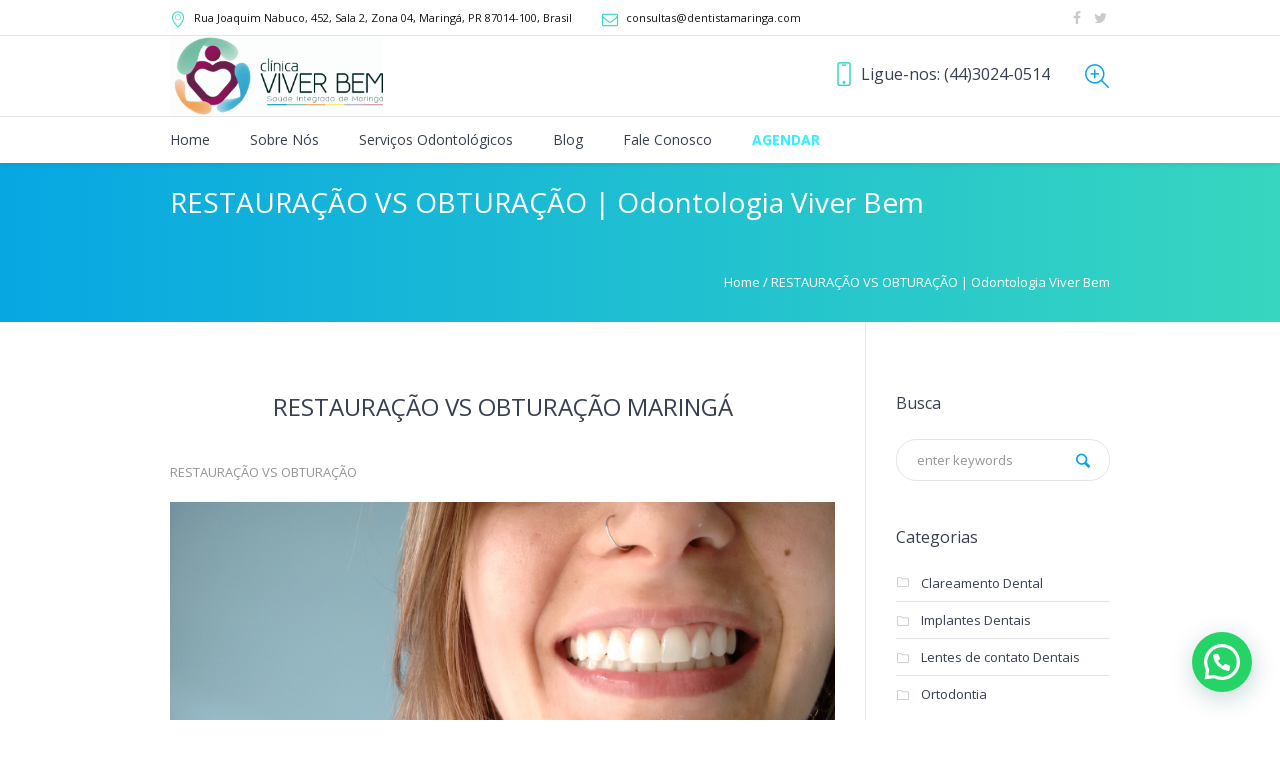

--- FILE ---
content_type: text/html; charset=UTF-8
request_url: https://dentistamaringa.com/restauracao-vs-obturacao/
body_size: 23956
content:
<!-- Global site tag (gtag.js) - Google Analytics -->
<script async src="https://www.googletagmanager.com/gtag/js?id=UA-58714242-2">
</script>
<script>
  window.dataLayer = window.dataLayer || [];
  function gtag(){dataLayer.push(arguments);}
  gtag('js', new Date());

  gtag('config', 'UA-58714242-2');
</script>
<!DOCTYPE html>
<!--[if IE 8]>
<html class="ie ie8" dir="ltr" lang="pt-BR" prefix="og: https://ogp.me/ns#">
<![endif]-->
<!--[if !(IE 8)]><!-->
<html dir="ltr" lang="pt-BR" prefix="og: https://ogp.me/ns#" class="cmsms_html">
<!--<![endif]-->
<head>
<meta charset="UTF-8" />
<meta name="viewport" content="width=device-width, initial-scale=1, maximum-scale=1" />
<link rel="shortcut icon" href="https://dentistamaringa.com/wp-content/themes/dental-clinic/img/favicon.ico" type="image/x-icon" /><link rel="profile" href="http://gmpg.org/xfn/11" />
<link rel="pingback" href="https://dentistamaringa.com/xmlrpc.php" />

<title>RESTAURAÇÃO VS OBTURAÇÃO | Odontologia Viver Bem - Dentista Maringá - Zona 04</title>

		<!-- All in One SEO 4.9.3 - aioseo.com -->
	<meta name="robots" content="max-image-preview:large" />
	<link rel="canonical" href="https://dentistamaringa.com/restauracao-vs-obturacao/" />
	<meta name="generator" content="All in One SEO (AIOSEO) 4.9.3" />
		<meta property="og:locale" content="pt_BR" />
		<meta property="og:site_name" content="Dentista Maringá - Zona 04 - Clínica especializada em implantes e estética dental" />
		<meta property="og:type" content="article" />
		<meta property="og:title" content="RESTAURAÇÃO VS OBTURAÇÃO | Odontologia Viver Bem - Dentista Maringá - Zona 04" />
		<meta property="og:url" content="https://dentistamaringa.com/restauracao-vs-obturacao/" />
		<meta property="article:published_time" content="2019-12-27T04:58:20+00:00" />
		<meta property="article:modified_time" content="2019-12-27T04:58:20+00:00" />
		<meta name="twitter:card" content="summary_large_image" />
		<meta name="twitter:title" content="RESTAURAÇÃO VS OBTURAÇÃO | Odontologia Viver Bem - Dentista Maringá - Zona 04" />
		<script type="application/ld+json" class="aioseo-schema">
			{"@context":"https:\/\/schema.org","@graph":[{"@type":"BreadcrumbList","@id":"https:\/\/dentistamaringa.com\/restauracao-vs-obturacao\/#breadcrumblist","itemListElement":[{"@type":"ListItem","@id":"https:\/\/dentistamaringa.com#listItem","position":1,"name":"Home","item":"https:\/\/dentistamaringa.com","nextItem":{"@type":"ListItem","@id":"https:\/\/dentistamaringa.com\/restauracao-vs-obturacao\/#listItem","name":"RESTAURA\u00c7\u00c3O VS OBTURA\u00c7\u00c3O  | Odontologia Viver Bem"}},{"@type":"ListItem","@id":"https:\/\/dentistamaringa.com\/restauracao-vs-obturacao\/#listItem","position":2,"name":"RESTAURA\u00c7\u00c3O VS OBTURA\u00c7\u00c3O  | Odontologia Viver Bem","previousItem":{"@type":"ListItem","@id":"https:\/\/dentistamaringa.com#listItem","name":"Home"}}]},{"@type":"Organization","@id":"https:\/\/dentistamaringa.com\/#organization","name":"Dentista Maring\u00e1 - Zona 04","description":"Cl\u00ednica especializada em implantes e est\u00e9tica dental","url":"https:\/\/dentistamaringa.com\/"},{"@type":"WebPage","@id":"https:\/\/dentistamaringa.com\/restauracao-vs-obturacao\/#webpage","url":"https:\/\/dentistamaringa.com\/restauracao-vs-obturacao\/","name":"RESTAURA\u00c7\u00c3O VS OBTURA\u00c7\u00c3O | Odontologia Viver Bem - Dentista Maring\u00e1 - Zona 04","inLanguage":"pt-BR","isPartOf":{"@id":"https:\/\/dentistamaringa.com\/#website"},"breadcrumb":{"@id":"https:\/\/dentistamaringa.com\/restauracao-vs-obturacao\/#breadcrumblist"},"datePublished":"2019-12-27T04:58:20+00:00","dateModified":"2019-12-27T04:58:20+00:00"},{"@type":"WebSite","@id":"https:\/\/dentistamaringa.com\/#website","url":"https:\/\/dentistamaringa.com\/","name":"Dentista Maring\u00e1 - Zona 04","description":"Cl\u00ednica especializada em implantes e est\u00e9tica dental","inLanguage":"pt-BR","publisher":{"@id":"https:\/\/dentistamaringa.com\/#organization"}}]}
		</script>
		<!-- All in One SEO -->

<link rel='dns-prefetch' href='//fonts.googleapis.com' />
<link rel="alternate" type="application/rss+xml" title="Feed para Dentista Maringá - Zona 04 &raquo;" href="https://dentistamaringa.com/feed/" />
<link rel="alternate" title="oEmbed (JSON)" type="application/json+oembed" href="https://dentistamaringa.com/wp-json/oembed/1.0/embed?url=https%3A%2F%2Fdentistamaringa.com%2Frestauracao-vs-obturacao%2F" />
<link rel="alternate" title="oEmbed (XML)" type="text/xml+oembed" href="https://dentistamaringa.com/wp-json/oembed/1.0/embed?url=https%3A%2F%2Fdentistamaringa.com%2Frestauracao-vs-obturacao%2F&#038;format=xml" />
		<!-- This site uses the Google Analytics by ExactMetrics plugin v8.11.1 - Using Analytics tracking - https://www.exactmetrics.com/ -->
		<!-- Note: ExactMetrics is not currently configured on this site. The site owner needs to authenticate with Google Analytics in the ExactMetrics settings panel. -->
					<!-- No tracking code set -->
				<!-- / Google Analytics by ExactMetrics -->
		<style id='wp-img-auto-sizes-contain-inline-css' type='text/css'>
img:is([sizes=auto i],[sizes^="auto," i]){contain-intrinsic-size:3000px 1500px}
/*# sourceURL=wp-img-auto-sizes-contain-inline-css */
</style>
<link rel='stylesheet' id='layerslider-css' href='https://dentistamaringa.com/wp-content/plugins/LayerSlider/static/layerslider/css/layerslider.css?ver=6.8.2' type='text/css' media='all' />
<link rel='stylesheet' id='ls-google-fonts-css' href='https://fonts.googleapis.com/css?family=Open+Sans:300&#038;subset=latin%2Clatin-ext' type='text/css' media='all' />
<style id='wp-emoji-styles-inline-css' type='text/css'>

	img.wp-smiley, img.emoji {
		display: inline !important;
		border: none !important;
		box-shadow: none !important;
		height: 1em !important;
		width: 1em !important;
		margin: 0 0.07em !important;
		vertical-align: -0.1em !important;
		background: none !important;
		padding: 0 !important;
	}
/*# sourceURL=wp-emoji-styles-inline-css */
</style>
<link rel='stylesheet' id='contact-form-7-css' href='https://dentistamaringa.com/wp-content/plugins/contact-form-7/includes/css/styles.css?ver=6.1.4' type='text/css' media='all' />
<link rel='stylesheet' id='theme-style-css' href='https://dentistamaringa.com/wp-content/themes/dental-clinic/style.css?ver=1.0.0' type='text/css' media='screen, print' />
<link rel='stylesheet' id='theme-design-style-css' href='https://dentistamaringa.com/wp-content/themes/dental-clinic/css/style.css?ver=1.0.0' type='text/css' media='screen, print' />
<link rel='stylesheet' id='theme-adapt-css' href='https://dentistamaringa.com/wp-content/themes/dental-clinic/css/adaptive.css?ver=1.0.0' type='text/css' media='screen, print' />
<link rel='stylesheet' id='theme-retina-css' href='https://dentistamaringa.com/wp-content/themes/dental-clinic/css/retina.css?ver=1.0.0' type='text/css' media='screen' />
<link rel='stylesheet' id='theme-icons-css' href='https://dentistamaringa.com/wp-content/themes/dental-clinic/css/fontello.css?ver=1.0.0' type='text/css' media='screen' />
<link rel='stylesheet' id='theme-icons-custom-css' href='https://dentistamaringa.com/wp-content/themes/dental-clinic/css/fontello_custom.css?ver=1.0.0' type='text/css' media='screen' />
<link rel='stylesheet' id='animate-css' href='https://dentistamaringa.com/wp-content/themes/dental-clinic/css/animate.css?ver=1.0.0' type='text/css' media='screen' />
<link rel='stylesheet' id='ilightbox-css' href='https://dentistamaringa.com/wp-content/themes/dental-clinic/css/ilightbox.css?ver=2.2.0' type='text/css' media='screen' />
<link rel='stylesheet' id='ilightbox-skin-dark-css' href='https://dentistamaringa.com/wp-content/themes/dental-clinic/css/ilightbox-skins/dark-skin.css?ver=2.2.0' type='text/css' media='screen' />
<link rel='stylesheet' id='theme-fonts-schemes-css' href='https://dentistamaringa.com/wp-content/uploads/cmsms_styles/dental-clinic.css?ver=1.0.0' type='text/css' media='screen' />
<link rel='stylesheet' id='cmsms-google-fonts-css' href='//fonts.googleapis.com/css?family=Open+Sans%3A300%2C300italic%2C400%2C400italic%2C700%2C700italic%7COxygen%3A300%2C400%2C700&#038;ver=6.9' type='text/css' media='all' />
<link rel='stylesheet' id='dental-clinic-gutenberg-frontend-style-css' href='https://dentistamaringa.com/wp-content/themes/dental-clinic/gutenberg/css/frontend-style.css?ver=1.0.0' type='text/css' media='screen' />
<link rel='stylesheet' id='jquery-ui-smoothness-css' href='https://dentistamaringa.com/wp-content/plugins/contact-form-7/includes/js/jquery-ui/themes/smoothness/jquery-ui.min.css?ver=1.12.1' type='text/css' media='screen' />
<script type="text/javascript" id="layerslider-greensock-js-extra">
/* <![CDATA[ */
var LS_Meta = {"v":"6.8.2"};
//# sourceURL=layerslider-greensock-js-extra
/* ]]> */
</script>
<script type="text/javascript" src="https://dentistamaringa.com/wp-content/plugins/LayerSlider/static/layerslider/js/greensock.js?ver=1.19.0" id="layerslider-greensock-js"></script>
<script type="text/javascript" src="https://dentistamaringa.com/wp-includes/js/jquery/jquery.min.js?ver=3.7.1" id="jquery-core-js"></script>
<script type="text/javascript" src="https://dentistamaringa.com/wp-includes/js/jquery/jquery-migrate.min.js?ver=3.4.1" id="jquery-migrate-js"></script>
<script type="text/javascript" src="https://dentistamaringa.com/wp-content/plugins/LayerSlider/static/layerslider/js/layerslider.kreaturamedia.jquery.js?ver=6.8.2" id="layerslider-js"></script>
<script type="text/javascript" src="https://dentistamaringa.com/wp-content/plugins/LayerSlider/static/layerslider/js/layerslider.transitions.js?ver=6.8.2" id="layerslider-transitions-js"></script>
<script type="text/javascript" src="https://dentistamaringa.com/wp-content/themes/dental-clinic/js/jsLibraries.min.js?ver=1.0.0" id="libs-js"></script>
<script type="text/javascript" src="https://dentistamaringa.com/wp-content/themes/dental-clinic/js/jquery.iLightBox.min.js?ver=2.2.0" id="iLightBox-js"></script>
<meta name="generator" content="Powered by LayerSlider 6.8.2 - Multi-Purpose, Responsive, Parallax, Mobile-Friendly Slider Plugin for WordPress." />
<!-- LayerSlider updates and docs at: https://layerslider.kreaturamedia.com -->
<link rel="https://api.w.org/" href="https://dentistamaringa.com/wp-json/" /><link rel="alternate" title="JSON" type="application/json" href="https://dentistamaringa.com/wp-json/wp/v2/pages/4788" /><link rel="EditURI" type="application/rsd+xml" title="RSD" href="https://dentistamaringa.com/xmlrpc.php?rsd" />
<meta name="generator" content="WordPress 6.9" />
<link rel='shortlink' href='https://dentistamaringa.com/?p=4788' />
<!-- Global site tag (gtag.js) - Google Ads: 821505453 -->
<script async src="https://www.googletagmanager.com/gtag/js?id=AW-821505453"></script>
<script>
  window.dataLayer = window.dataLayer || [];
  function gtag(){dataLayer.push(arguments);}
  gtag('js', new Date());

  gtag('config', 'AW-821505453');
</script><style type="text/css">
	.header_top,
	.header_top_outer,
	.header_top_inner, 
	.header_top_aligner {

		height : 36px;
	}
	
	.header_mid,
	.header_mid_outer,
	.header_mid .header_mid_inner .search_wrap_inner,

	.header_mid .header_mid_inner .slogan_wrap_inner,
	.header_mid .header_mid_inner .social_wrap_inner,
	.header_mid .header_mid_inner nav > div > ul,
	.header_mid .header_mid_inner nav > div > ul > li,


	.header_mid .header_mid_inner .logo,
	.header_mid .header_mid_inner .resp_nav_wrap_inner {
		height : 80px;
	}
	
	.header_bot,
	.header_bot_outer,
	.header_bot .header_bot_inner nav > div > ul,
	.header_bot .header_bot_inner nav > div > ul > li,
	.header_bot .header_bot_inner nav > div > ul > li > a {
		height : 46px;
	}
	
	#page.cmsms_heading_after_header #middle, 
	#page.cmsms_heading_under_header #middle .headline .headline_outer {
		padding-top : 80px;
	}
	
	#page.cmsms_heading_after_header.enable_header_top #middle, 
	#page.cmsms_heading_under_header.enable_header_top #middle .headline .headline_outer {
		padding-top : 116px;
	}
	
	#page.cmsms_heading_after_header.enable_header_bottom #middle, 
	#page.cmsms_heading_under_header.enable_header_bottom #middle .headline .headline_outer {
		padding-top : 126px;
	}
	
	#page.cmsms_heading_after_header.enable_header_top.enable_header_bottom #middle, 
	#page.cmsms_heading_under_header.enable_header_top.enable_header_bottom #middle .headline .headline_outer {
		padding-top : 162px;
	}
	
	@media only screen and (max-width: 1024px) {
		.header_top,
		.header_top_outer,
		.header_top_inner,
		.header_top_aligner,

		.header_mid,
		.header_mid_outer,
		.header_mid .header_mid_inner nav > div > ul,
		.header_mid .header_mid_inner nav > div > ul > li,


		.header_bot,
		.header_bot_outer,
		.header_bot .header_bot_inner nav > div > ul,
		.header_bot .header_bot_inner nav > div > ul > li,
		.header_bot .header_bot_inner nav > div > ul > li > a {
			height : auto;
		}
		
		#page.cmsms_heading_after_header #middle, 
		#page.cmsms_heading_under_header #middle .headline .headline_outer, 
		#page.cmsms_heading_after_header.enable_header_top #middle, 
		#page.cmsms_heading_under_header.enable_header_top #middle .headline .headline_outer, 
		#page.cmsms_heading_after_header.enable_header_bottom #middle, 
		#page.cmsms_heading_under_header.enable_header_bottom #middle .headline .headline_outer, 
		#page.cmsms_heading_after_header.enable_header_top.enable_header_bottom #middle, 
		#page.cmsms_heading_under_header.enable_header_top.enable_header_bottom #middle .headline .headline_outer {
			padding-top : 0 !important;
		}
	}

	#footer.cmsms_footer_default .footer_inner {
		min-height:450px;
	}
	
	.fixed_footer #main {
		margin-bottom:450px;
	}
</style>		<!-- Facebook Pixel Code -->
		<script>
						!function(f,b,e,v,n,t,s){if(f.fbq)return;n=f.fbq=function(){n.callMethod?
				n.callMethod.apply(n,arguments):n.queue.push(arguments)};if(!f._fbq)f._fbq=n;
				n.push=n;n.loaded=!0;n.version='2.0';n.agent='dvpixelcaffeinewordpress';n.queue=[];t=b.createElement(e);t.async=!0;
				t.src=v;s=b.getElementsByTagName(e)[0];s.parentNode.insertBefore(t,s)}(window,
				document,'script','https://connect.facebook.net/en_US/fbevents.js');
			
			var aepc_pixel = {"pixel_id":"331647953869775","user":[],"enable_advanced_events":"yes","fire_delay":"0"},
				aepc_pixel_args = [],
				aepc_extend_args = function( args ) {
					if ( typeof args === 'undefined' ) {
						args = {};
					}

					for(var key in aepc_pixel_args)
						args[key] = aepc_pixel_args[key];

					return args;
				};

			// Extend args
			if ( 'yes' === aepc_pixel.enable_advanced_events ) {
				aepc_pixel_args.userAgent = navigator.userAgent;
				aepc_pixel_args.language = navigator.language;

				if ( document.referrer.indexOf( document.domain ) < 0 ) {
					aepc_pixel_args.referrer = document.referrer;
				}
			}

						fbq('init', aepc_pixel.pixel_id, aepc_pixel.user);

						setTimeout( function() {
				fbq('track', "PageView", aepc_pixel_args);
			}, aepc_pixel.fire_delay * 1000 );
					</script>
				<noscript><img height="1" width="1" style="display:none"
		               src="https://www.facebook.com/tr?id=331647953869775&ev=PageView&noscript=1"
			/></noscript>
				<!-- End Facebook Pixel Code -->
		<!-- ## NXS/OG ## --><!-- ## NXSOGTAGS ## --><!-- ## NXS/OG ## -->
<link rel='stylesheet' id='cmsms_contact_form_style-css' href='https://dentistamaringa.com/wp-content/plugins/cmsms-contact-form-builder/css/contact-form-style.css?ver=1.3.7' type='text/css' media='screen' />
<link rel='stylesheet' id='joinchat-css' href='https://dentistamaringa.com/wp-content/plugins/creame-whatsapp-me/public/css/joinchat.min.css?ver=6.0.10' type='text/css' media='all' />
<style id='joinchat-inline-css' type='text/css'>
.joinchat{--ch:142;--cs:70%;--cl:49%;--bw:1}
/*# sourceURL=joinchat-inline-css */
</style>
</head>
<body class="wp-singular page-template-default page page-id-4788 wp-theme-dental-clinic">
	
<!-- _________________________ Start Page _________________________ -->
<div id="page" class="chrome_only cmsms_liquid fixed_header enable_header_top enable_header_bottom cmsms_heading_after_header hfeed site">

<!-- _________________________ Start Main _________________________ -->
<div id="main">
	
<!-- _________________________ Start Header _________________________ -->
<header id="header">
			<div class="header_top" data-height="36">
			<div class="header_top_outer">
				<div class="header_top_inner">
				<div class="header_top_right"><div class="header_top_aligner"></div><div class="social_wrap">
<div class="social_wrap_inner">
<ul>
<li>
	<a href="#" class="cmsms-icon-facebook" title="Facebook" target="_blank"></a></li>
<li>
	<a href="#" class="cmsms-icon-twitter" title="Twitter" target="_blank"></a></li>
</ul></div></div></div><div class="header_top_left"><div class="header_top_aligner"></div><div class="meta_wrap"><div class="adr cmsms-icon-location-7"><a href="#"><span class="locality">Rua Joaquim Nabuco, 452, Sala 2, Zona 04, Maringá</span>, PR <span class="postal-code">87014-100</span>, <span class="country-name">Brasil</span></a></div><div class="email cmsms-icon-mail-1"><a href="mailto:example@dental-clinic.com">consultas@dentistamaringa.com</a></div></div></div>					<div class="cl"></div>
				</div>
			</div>
			<div class="header_top_but closed">
				<span class="cmsms_bot_arrow_pixel">
					<span></span>
				</span>
			</div>
		</div>
		<div class="header_mid" data-height="80">
		<div class="header_mid_outer">
			<div class="header_mid_inner">
							<div class="search_wrap">
					<div class="search_wrap_inner">
						<div class="search_wrap_inner_left">
							
<div class="search_bar_wrap">
	<form role="search" method="get" action="https://dentistamaringa.com/">
		<p class="search_field">
			<input name="s" placeholder="enter keywords" value="" type="search" />
		</p>
		<p class="search_button">
			<button type="submit" class="cmsms_theme_icon_search"></button>
		</p>
	</form>
</div>

						</div>
					</div>
				</div>
							<div class="slogan_wrap">
					<div class="slogan_wrap_inner">
						<div class="slogan_wrap_text">
							<h4 class="call_us"><span class="cmsms-icon-phone-4">Ligue-nos:  (44)3024-0514</span></h4>						</div>
					</div>
				</div>
						
			<div class="logo_wrap">
<style type="text/css">
	.header_mid .header_mid_inner .logo_wrap {
		width : 213px;
	}
</style>
<a href="https://dentistamaringa.com/" title="Dentista Maringá - Zona 04" class="logo">
	<img src="https://dentistamaringa.com/wp-content/uploads/2019/12/logo-dentistas-viver-bem.jpeg" alt="Dentista Maringá - Zona 04" />
<style type="text/css">
	.header_mid_inner .logo .logo_retina {
		width : 640px;
	}
</style>
<img class="logo_retina" src="https://dentistamaringa.com/wp-content/uploads/2019/12/logo-dentistas-viver-bem.jpeg" alt="Dentista Maringá - Zona 04" width="640" height="240" /></a>
</div>
			
						</div>
		</div>
	</div>
	<div class="header_bot" data-height="46">
		<div class="header_bot_outer">
			<div class="header_bot_inner">
				<div class="resp_nav_wrap">
					<div class="resp_nav_wrap_inner">
						<div class="resp_nav_content">
							<a class="responsive_nav cmsms_theme_icon_resp_nav" href="javascript:void(0);"></a>
						</div>
					</div>
				</div>
				
				<!-- _________________________ Start Navigation _________________________ -->
				<nav role="navigation">
					<div class="menu-primary-navigation-container"><ul id="navigation" class="navigation"><li id="menu-item-4455" class="menu-item menu-item-type-post_type menu-item-object-page menu-item-home menu-item-4455 menu-item-depth-0"><a href="https://dentistamaringa.com/"><span class="nav_bg_clr"></span><span>Home</span></a></li>
<li id="menu-item-4453" class="menu-item menu-item-type-post_type menu-item-object-page menu-item-4453 menu-item-depth-0"><a href="https://dentistamaringa.com/sobre-nos/"><span class="nav_bg_clr"></span><span>Sobre Nós</span></a></li>
<li id="menu-item-4451" class="menu-item menu-item-type-post_type menu-item-object-page menu-item-4451 menu-item-depth-0"><a href="https://dentistamaringa.com/servicos-odontologicos/"><span class="nav_bg_clr"></span><span>Serviços Odontológicos</span></a></li>
<li id="menu-item-4317" class="menu-item menu-item-type-custom menu-item-object-custom menu-item-4317 menu-item-depth-0"><a><span class="nav_bg_clr"></span><span>Blog</span></a></li>
<li id="menu-item-4450" class="menu-item menu-item-type-post_type menu-item-object-page menu-item-4450 menu-item-depth-0"><a href="https://dentistamaringa.com/contato/"><span class="nav_bg_clr"></span><span>Fale Conosco</span></a></li>
<li id="menu-item-4556" class="menu-item menu-item-type-custom menu-item-object-custom menu-item-4556 menu-item-depth-0"><a href="http://api.whatsapp.com/send?1=pt_BR&#038;phone=554491336679"><span class="nav_bg_clr"></span><span><font color="#33F0FF"><b>AGENDAR</font></b></span></a></li>
</ul></div>					<div class="cl"></div>
				</nav>
				<!-- _________________________ Finish Navigation _________________________ -->
				
			</div>
		</div>
	</div>
</header>
<!-- _________________________ Finish Header _________________________ -->

	
<!-- _________________________ Start Middle _________________________ -->
<div id="middle">
<style type="text/css">.headline_color {
				background-color:;
			}
			.headline_aligner, 
			.cmsms_breadcrumbs_aligner {
				min-height:80px;
			}
			@media only screen and (max-width: 540px) {
				.cmsms_breadcrumbs_aligner {
					min-height:auto;
				}
			}
		</style>
		<div class="headline cmsms_color_scheme_first">
			<div class="headline_outer">
				<div class="headline_color"></div><div class="headline_inner align_left">
				<div class="headline_aligner"></div><div class="headline_text"><h1 class="entry-title">RESTAURAÇÃO VS OBTURAÇÃO  | Odontologia Viver Bem</h1></div><div class="cmsms_breadcrumbs"><div class="cmsms_breadcrumbs_aligner"></div><div class="cmsms_breadcrumbs_inner"><a href="https://dentistamaringa.com/" class="cms_home">Home</a>
	<span class="breadcrumbs_sep"> / </span>
	<span>RESTAURAÇÃO VS OBTURAÇÃO  | Odontologia Viver Bem</span></div></div></div></div>
		</div><div class="middle_inner">
<div class="content_wrap r_sidebar">

<div class="sidebar_sep">

<!--_________________________ Start Content _________________________ -->
<div class="content entry" role="main">
	<style type="text/css"> 
#cmsms_row_6977180a194909_38736585 .cmsms_row_outer_parent { 
	padding-bottom: 60px; 
} 

 
#cmsms_heading_6977180a1959a3_61929138 { 
	text-align:center; 
	margin-top:0px; 
	margin-bottom:40px; 
} 

#cmsms_heading_6977180a1959a3_61929138 .cmsms_heading { 
	text-align:center; 
} 

#cmsms_heading_6977180a1959a3_61929138 .cmsms_heading, #cmsms_heading_6977180a1959a3_61929138 .cmsms_heading a { 
	font-weight:normal; 
	font-style:normal; 
} 

#cmsms_heading_6977180a1959a3_61929138 .cmsms_heading_divider { 
} 

 
#cmsms_row_6977180a196c71_86873114 .cmsms_row_outer_parent { 
	padding-top: 0px; 
} 

#cmsms_row_6977180a196c71_86873114 .cmsms_row_outer_parent { 
	padding-bottom: 70px; 
} 

 
#cmsms_icon_box_6977180a197510_48628864 { 
	border-width:1px; 
	-webkit-border-radius:20px; 
	border-radius:20px; 
} 

#cmsms_icon_box_6977180a197510_48628864:before, 
#cmsms_icon_box_6977180a197510_48628864 .icon_box_heading:before { 
	font-size:24px; 
	line-height:50px; 
	width:50px; 
	height:50px; 
	border-width:0px; 
	-webkit-border-radius:50%; 
	border-radius:50%; 
} 

#cmsms_icon_box_6977180a197510_48628864 { 
	padding-top:80px; } 

#cmsms_icon_box_6977180a197510_48628864:before, 
#cmsms_icon_box_6977180a197510_48628864 .icon_box_heading:before { 
	margin-left:-25px; 
	} 

#cmsms_icon_box_6977180a197510_48628864.cmsms_icon_box_top { 
	padding-top:55px; 
	margin-top:25px; 
	} 

#cmsms_icon_box_6977180a197510_48628864.cmsms_icon_box_top:before { 
	top:-25px; 
	} 

 
#cmsms_icon_box_6977180a197ee8_70513316 { 
	border-width:1px; 
	-webkit-border-radius:20px; 
	border-radius:20px; 
} 

#cmsms_icon_box_6977180a197ee8_70513316:before, 
#cmsms_icon_box_6977180a197ee8_70513316 .icon_box_heading:before { 
	font-size:26px; 
	line-height:50px; 
	width:50px; 
	height:50px; 
	border-width:0px; 
	-webkit-border-radius:50%; 
	border-radius:50%; 
	background-color:#ec7da2;
} 

#cmsms_icon_box_6977180a197ee8_70513316 { 
	padding-top:80px; } 

#cmsms_icon_box_6977180a197ee8_70513316:before, 
#cmsms_icon_box_6977180a197ee8_70513316 .icon_box_heading:before { 
	margin-left:-25px; 
	} 

#cmsms_icon_box_6977180a197ee8_70513316.cmsms_icon_box_top { 
	padding-top:55px; 
	margin-top:25px; 
	} 

#cmsms_icon_box_6977180a197ee8_70513316.cmsms_icon_box_top:before { 
	top:-25px; 
	} 

 
#cmsms_icon_box_6977180a1987b7_04338102 { 
	border-width:1px; 
	-webkit-border-radius:20px; 
	border-radius:20px; 
} 

#cmsms_icon_box_6977180a1987b7_04338102:before, 
#cmsms_icon_box_6977180a1987b7_04338102 .icon_box_heading:before { 
	font-size:22px; 
	line-height:50px; 
	width:50px; 
	height:50px; 
	border-width:0px; 
	-webkit-border-radius:50%; 
	border-radius:50%; 
	background-color:#70dbbb;
} 

#cmsms_icon_box_6977180a1987b7_04338102 { 
	padding-top:80px; } 

#cmsms_icon_box_6977180a1987b7_04338102:before, 
#cmsms_icon_box_6977180a1987b7_04338102 .icon_box_heading:before { 
	margin-left:-25px; 
	} 

#cmsms_icon_box_6977180a1987b7_04338102.cmsms_icon_box_top { 
	padding-top:55px; 
	margin-top:25px; 
	} 

#cmsms_icon_box_6977180a1987b7_04338102.cmsms_icon_box_top:before { 
	top:-25px; 
	} 

 
#cmsms_row_6977180a202576_81478344 .cmsms_row_outer_parent { 
	padding-top: 0px; 
} 

#cmsms_row_6977180a202576_81478344 .cmsms_row_outer_parent { 
	padding-bottom: 50px; 
} 

 
#cmsms_heading_6977180a1992a5_56187392 { 
	text-align:left; 
	margin-top:70px; 
	margin-bottom:10px; 
} 

#cmsms_heading_6977180a1992a5_56187392 .cmsms_heading { 
	text-align:left; 
} 

#cmsms_heading_6977180a1992a5_56187392 .cmsms_heading, #cmsms_heading_6977180a1992a5_56187392 .cmsms_heading a { 
	font-weight:normal; 
	font-style:normal; 
	color:#07a7e3;
} 

#cmsms_heading_6977180a1992a5_56187392 .cmsms_heading_divider { 
} 

 
#cmsms_heading_6977180a199407_18811862 { 
	text-align:left; 
	margin-top:0px; 
	margin-bottom:50px; 
} 

#cmsms_heading_6977180a199407_18811862 .cmsms_heading { 
	text-align:left; 
} 

#cmsms_heading_6977180a199407_18811862 .cmsms_heading, #cmsms_heading_6977180a199407_18811862 .cmsms_heading a { 
	font-weight:lighter; 
	font-style:normal; 
} 

#cmsms_heading_6977180a199407_18811862 .cmsms_heading_divider { 
} 

 
#cmsms_divider_6977180a201f41_13403745 { 
	border-bottom-width:1px; 
	border-bottom-style:solid; 
	padding-top:50px; 
	margin-bottom:50px; 
} 
 
#cmsms_divider_6977180a202bc9_51969743 { 
	border-bottom-width:1px; 
	border-bottom-style:solid; 
	padding-top:50px; 
	margin-bottom:50px; 
} 
 
#cmsms_row_6977180a202f15_34661377 .cmsms_row_outer_parent { 
	padding-top: 0px; 
} 

#cmsms_row_6977180a202f15_34661377 .cmsms_row_outer_parent { 
	padding-bottom: 50px; 
} 

</style><div id="cmsms_row_6977180a194909_38736585" class="cmsms_row cmsms_color_scheme_default">
<div class="cmsms_row_outer_parent">
<div class="cmsms_row_outer">
<div class="cmsms_row_inner">
<div class="cmsms_row_margin">
<div class="cmsms_column one_first">

<div id="cmsms_heading_6977180a1959a3_61929138" class="cmsms_heading_wrap cmsms_heading_align_center">
	<h2 class="cmsms_heading">RESTAURAÇÃO VS OBTURAÇÃO MARINGÁ</h2>
</div><div class="cmsms_text">
<p>RESTAURAÇÃO VS OBTURAÇÃO</p>
<p><img fetchpriority="high" decoding="async" class="alignnone size-full wp-image-4515" src="http://dentistamaringa.com/wp-content/uploads/2015/08/clareamento-dos-dentes.jpg" alt="branqueamento dental" width="3264" height="1836" srcset="https://dentistamaringa.com/wp-content/uploads/2015/08/clareamento-dos-dentes.jpg 3264w, https://dentistamaringa.com/wp-content/uploads/2015/08/clareamento-dos-dentes-300x169.jpg 300w, https://dentistamaringa.com/wp-content/uploads/2015/08/clareamento-dos-dentes-768x432.jpg 768w, https://dentistamaringa.com/wp-content/uploads/2015/08/clareamento-dos-dentes-1024x576.jpg 1024w, https://dentistamaringa.com/wp-content/uploads/2015/08/clareamento-dos-dentes-580x326.jpg 580w, https://dentistamaringa.com/wp-content/uploads/2015/08/clareamento-dos-dentes-860x484.jpg 860w, https://dentistamaringa.com/wp-content/uploads/2015/08/clareamento-dos-dentes-1160x653.jpg 1160w" sizes="(max-width: 3264px) 100vw, 3264px" /></p>
<p>O tratamento de restauração, assim como o procedimento de obturação, são termos bem conhecidos pelo público num geral, despertada no nosso subconsciente como tratamentos odontológicos que envolvem o uso daquelas maquininhas barulhentas, raspagens, e outras coisas dignas de bons filmes de suspense e terror. A atual produção textual visa a desmistificação dos citados procedimentos, tranquilização, além de diferenciação, já que tais mecanismos odontológicos são bem confundidos pelo público num geral. Então, se você foi diagnosticado ou aconselhado a tomar algum dos procedimentos, dê uma lida no texto abaixo, e desmistifique sua situação!</p>
<p>Bem, como já vimos, não, restauração e obturação não são a mesma coisa, e vemos logo abaixo:</p>
<p>&#8211; OBTURAÇÃO DENTÁRIA: Procedimento que visa a reconstrução de dentes cariados, ou que perdera alguma parte (seja nervo, parte da coroa ou algo do gênero). O procedimento é caracterizado, num geral, pela retirada de uma parte que venha a estar avariada, para que seja recuperada, e reconstruída como um todo. O intuito final, é o de corrigir infecções principalmente, removendo o foco e seus arredores, substituindo por um amálgama (metal acinzentado, de durabilidade alta), e então, selando o dente como um todo, para evitar futuras infecções, ou afloramento da mesma infecção por possíveis focos bacterianos que tiverem restado. Obturações costumam deixar a famigerada e conhecida mancha cinza acima do dente, demonstrando uma placa metálica instalada na coroa. As restaurações hoje em dia são feitas em vários tipos de bases, como em ouro, que podem durar cerca de 20 anos, sendo eleito um dos melhores materiais para o procedimento. Mas, o mais usado é a prata, por ser mais barato, tornando o procedimento mais acessível, embora deixe a finalização dentária pouco amistosa e esteticamente boa.</p>
<p>&#8211; RESTAURAÇÃO DENTÁRIA: Procedimento deveras semelhante à obturação, visa a restauração/recuperação mesmo, como o próprio nome vem a sugerir. A restauração difere-se da obturação por não deixar a marca cinza, e sim, a cobertura em resina, com uma massa de cor branca semelhante ao dente, preservando toda a estética dentária. A restauração, feita em dentes que podem ter sido quebrados em alguma mastigação ou algo do dente, não visa de forma alguma a remoção de nenhuma parte, mas sim, mera reconstrução estrutural, mostrando-se um procedimento mais estético que procedimento de saúde.</p>
<p>Logo, quando ouvir um ou outro termo, não irá mais ter confusão de terminologia. Ambos procedimentos de alta eficiência e taxa de sucesso, os tratamentos de restauração e obturação são necessários para a devida manutenção de uma boa qualidade de vida.</p>
<p><a href="http://dentistamaringa.com">RESTAURAÇÃO VS OBTURAÇÃO</a></p>
<p><a href="http://dentistamaringa.com/clareamento-dental/">Clareamento Dental</a></p>
<div id="icpbravoaccess_loaded"></div>
<div id="icpbravoaccess_loaded"></div>
</div>
</div>
</div>
</div>
</div>
</div>
</div>
<div id="cmsms_row_6977180a196c71_86873114" class="cmsms_row cmsms_color_scheme_default">
<div class="cmsms_row_outer_parent">
<div class="cmsms_row_outer">
<div class="cmsms_row_inner">
<div class="cmsms_row_margin">
<div class="cmsms_column one_third">

<div id="cmsms_icon_box_6977180a197510_48628864" class="cmsms_icon_box cmsms_icon_box_top box_icon_type_icon cmsms-icon-beaker-1">
<div class="icon_box_inner">
<h3 class="icon_box_heading">Implantes Dentários</h3>
<div class="icon_box_text">
<p>Os implantes dentais são parafusos de titânio que são inseridos onde houve perca dental. Na parte interna desses parafusos, tem uma estrutura que permitem &#8220;acoplar&#8221; uma estrutura de uma prótese (dentes). Podendo substituir um ou mais dentes.</p>
<div id="icpbravoaccess_loaded"></div>
<div id="icpbravoaccess_loaded"></div>
</div>
</div>
</div>
</div>
<div class="cmsms_column one_third">

<div id="cmsms_icon_box_6977180a197ee8_70513316" class="cmsms_icon_box cmsms_icon_box_top box_icon_type_icon cmsms-icon-stethoscope">
<div class="icon_box_inner">
<h3 class="icon_box_heading">Clareamento Dental</h3>
<div class="icon_box_text">
<p>Clareamento dental é uma maneira segura e eficaz de deixar os dentes mais claros, deixando o sorriso mais bonito sem enfraquecer os dentes. Clareamento Caseiro que é feito com o moldeiras individuais e um gel clareador podendo ser usado em casa ou no trabalho.</p>
<div id="icpbravoaccess_loaded"></div>
</div>
</div>
</div>
</div>
<div class="cmsms_column one_third">

<div id="cmsms_icon_box_6977180a1987b7_04338102" class="cmsms_icon_box cmsms_icon_box_top box_icon_type_icon cmsms-icon-flow-cross">
<div class="icon_box_inner">
<h3 class="icon_box_heading">Próteses Dentárias</h3>
<div class="icon_box_text">
<p>As próteses podem ser de diversos tipos, sendo divididas principalmente em próteses fixas ou suportadas. As próteses suportadas são aquelas que ficam apoiadas em dentes, gengiva ou implantes. São chamadas de próteses removíveis. Elas substituem os dentes perdidos e usam de apoio grampos.</p>
<div id="icpbravoaccess_loaded"></div>
<div id="icpbravoaccess_loaded"></div>
</div>
</div>
</div>
</div>
</div>
</div>
</div>
</div>
</div>
<div id="cmsms_row_6977180a202576_81478344" class="cmsms_row cmsms_color_scheme_default">
<div class="cmsms_row_outer_parent">
<div class="cmsms_row_outer">
<div class="cmsms_row_inner">
<div class="cmsms_row_margin">
<div class="cmsms_column two_third">

<div id="cmsms_heading_6977180a1992a5_56187392" class="cmsms_heading_wrap cmsms_heading_align_left">
	<h3 class="cmsms_heading">Dr. Leonardo Blanco</h3>
</div>
<div id="cmsms_heading_6977180a199407_18811862" class="cmsms_heading_wrap cmsms_heading_align_left">
	<h3 class="cmsms_heading">Orgulhosos de dar aos pacientes o sorriso dos seus sonhos. Clique ao lado e conheça todos os serviços dentários ofertados na clínica.</h3>
</div>
</div>
<div class="cmsms_column one_third">
<div class="cmsms_posts_slider" >
			<script type="text/javascript">
				jQuery(document).ready(function () { 
					var container = jQuery('.cmsms_slider_6977180a199951_95967150');
						containerWidth = container.width(), 
						firstPost = container.find('article'), 
						postMinWidth = Number(firstPost.css('minWidth').replace('px', '')), 
						postThreeColumns = (postMinWidth * 4) - 1;
						postTwoColumns = (postMinWidth * 3) - 1;
						postOneColumns = (postMinWidth * 2) - 1; 
					
					
					jQuery('.cmsms_slider_6977180a199951_95967150').owlCarousel( {
						items : 4, 
						itemsDesktop : false,
						itemsDesktopSmall : [postThreeColumns,3], 
						itemsTablet : [postTwoColumns,2], 
						itemsMobile : [postOneColumns,1], 
						transitionStyle : false, 
						rewindNav : true, 
						slideSpeed : 200, 
						paginationSpeed : 800, 
						rewindSpeed : 1000, autoPlay : 5000, stopOnHover : true, 
						autoHeight : true, 
						addClassActive : true, 
						responsiveBaseWidth : '.cmsms_slider_6977180a199951_95967150', 
						pagination : false, 
						navigation : true, 
						navigationText : [ "<span class=\"cmsms_prev_arrow\"><span></span></span>", "<span class=\"cmsms_next_arrow\"><span></span></span>" ] 
					} );
				} );
			</script>
			<div id="cmsms_owl_carousel_6977180a199951_95967150" class="cmsms_owl_slider cmsms_slider_6977180a199951_95967150"><div>
<!--_________________________ Start Standard Project _________________________ -->

<article id="post-1769" class="post-1769 project type-project status-publish format-standard has-post-thumbnail placeholder-for-hentry pj-categs-servicos-dentais">
	<div class="slider_project_outer">
	<figure class="cmsms_img_rollover_wrap preloader"><img decoding="async" width="580" height="580" src="https://dentistamaringa.com/wp-content/uploads/2019/12/odontopediatria--580x580.jpeg" class="full-width wp-post-image" alt="Implantes dentários" title="Implantes dentários" srcset="https://dentistamaringa.com/wp-content/uploads/2019/12/odontopediatria--580x580.jpeg 580w, https://dentistamaringa.com/wp-content/uploads/2019/12/odontopediatria--150x150.jpeg 150w, https://dentistamaringa.com/wp-content/uploads/2019/12/odontopediatria--55x55.jpeg 55w, https://dentistamaringa.com/wp-content/uploads/2019/12/odontopediatria--300x300.jpeg 300w" sizes="(max-width: 580px) 100vw, 580px" /><div class="cmsms_img_rollover"><a href="https://dentistamaringa.com/wp-content/uploads/2019/12/odontopediatria-.jpeg" rel="ilightbox[1769_6977180a1af37]" title="Implantes dentários" class="cmsms_image_link"><span class="cmsms_theme_icon_lightbox"></span></a><a href="https://dentistamaringa.com/project/implantes-dentarios/" title="Implantes dentários" class="cmsms_open_link"><span class="cmsms_theme_icon_link_pj"></span></a></div></figure><div class="slider_project_inner"><header class="cmsms_slider_project_header entry-header"><h5 class="cmsms_slider_project_title entry-title"><a href="https://dentistamaringa.com/project/implantes-dentarios/">Implantes dentários</a></h5></header><div class="cmsms_slider_project_cont_info entry-meta"><span class="cmsms_slider_project_category"><a href="https://dentistamaringa.com/pj-categs/servicos-dentais/" rel="tag">Serviços Dentários Maringá</a></span></div><footer class="cmsms_slider_project_footer entry-meta"><a href="#" onclick="cmsmsLike(1769); return false;" id="cmsmsLike-1769" class="cmsmsLike cmsms_theme_icon_like"><span>1</span></a></footer></div>		<div class="cl"></div>
	</div>
</article>
<!--_________________________ Finish Standard Project _________________________ -->

</div><div>
<!--_________________________ Start Standard Project _________________________ -->

<article id="post-1759" class="post-1759 project type-project status-publish format-standard has-post-thumbnail placeholder-for-hentry pj-categs-servicos-dentais">
	<div class="slider_project_outer">
	<figure class="cmsms_img_rollover_wrap preloader"><img decoding="async" width="580" height="580" src="https://dentistamaringa.com/wp-content/uploads/2019/12/tratamento-canal-dentário-580x580.jpeg" class="full-width wp-post-image" alt="Clareamento Dental" title="Clareamento Dental" srcset="https://dentistamaringa.com/wp-content/uploads/2019/12/tratamento-canal-dentário-580x580.jpeg 580w, https://dentistamaringa.com/wp-content/uploads/2019/12/tratamento-canal-dentário-150x150.jpeg 150w, https://dentistamaringa.com/wp-content/uploads/2019/12/tratamento-canal-dentário-55x55.jpeg 55w, https://dentistamaringa.com/wp-content/uploads/2019/12/tratamento-canal-dentário-300x300.jpeg 300w" sizes="(max-width: 580px) 100vw, 580px" /><div class="cmsms_img_rollover"><a href="https://dentistamaringa.com/wp-content/uploads/2019/12/tratamento-canal-dentário.jpeg" rel="ilightbox[1759_6977180a1b7d6]" title="Clareamento Dental" class="cmsms_image_link"><span class="cmsms_theme_icon_lightbox"></span></a><a href="https://dentistamaringa.com/project/clareamento-dental/" title="Clareamento Dental" class="cmsms_open_link"><span class="cmsms_theme_icon_link_pj"></span></a></div></figure><div class="slider_project_inner"><header class="cmsms_slider_project_header entry-header"><h5 class="cmsms_slider_project_title entry-title"><a href="https://dentistamaringa.com/project/clareamento-dental/">Clareamento Dental</a></h5></header><div class="cmsms_slider_project_cont_info entry-meta"><span class="cmsms_slider_project_category"><a href="https://dentistamaringa.com/pj-categs/servicos-dentais/" rel="tag">Serviços Dentários Maringá</a></span></div><footer class="cmsms_slider_project_footer entry-meta"><a href="#" onclick="cmsmsLike(1759); return false;" id="cmsmsLike-1759" class="cmsmsLike cmsms_theme_icon_like"><span>1</span></a></footer></div>		<div class="cl"></div>
	</div>
</article>
<!--_________________________ Finish Standard Project _________________________ -->

</div><div>
<!--_________________________ Start Standard Project _________________________ -->

<article id="post-1752" class="post-1752 project type-project status-publish format-standard has-post-thumbnail placeholder-for-hentry pj-categs-servicos-dentais">
	<div class="slider_project_outer">
	<figure class="cmsms_img_rollover_wrap preloader"><img loading="lazy" decoding="async" width="580" height="580" src="https://dentistamaringa.com/wp-content/uploads/2015/08/lente-contato-dental-maringa-580x580.jpg" class="full-width wp-post-image" alt="Lente Contato Dental" title="Lente Contato Dental" srcset="https://dentistamaringa.com/wp-content/uploads/2015/08/lente-contato-dental-maringa-580x580.jpg 580w, https://dentistamaringa.com/wp-content/uploads/2015/08/lente-contato-dental-maringa-150x150.jpg 150w, https://dentistamaringa.com/wp-content/uploads/2015/08/lente-contato-dental-maringa-55x55.jpg 55w, https://dentistamaringa.com/wp-content/uploads/2015/08/lente-contato-dental-maringa-300x300.jpg 300w" sizes="auto, (max-width: 580px) 100vw, 580px" /><div class="cmsms_img_rollover"><a href="https://dentistamaringa.com/wp-content/uploads/2015/08/lente-contato-dental-maringa.jpg" rel="ilightbox[1752_6977180a1c00d]" title="Lente Contato Dental" class="cmsms_image_link"><span class="cmsms_theme_icon_lightbox"></span></a><a href="https://dentistamaringa.com/project/lentes-contato-dental/" title="Lente Contato Dental" class="cmsms_open_link"><span class="cmsms_theme_icon_link_pj"></span></a></div></figure><div class="slider_project_inner"><header class="cmsms_slider_project_header entry-header"><h5 class="cmsms_slider_project_title entry-title"><a href="https://dentistamaringa.com/project/lentes-contato-dental/">Lente Contato Dental</a></h5></header><div class="cmsms_slider_project_cont_info entry-meta"><span class="cmsms_slider_project_category"><a href="https://dentistamaringa.com/pj-categs/servicos-dentais/" rel="tag">Serviços Dentários Maringá</a></span></div><footer class="cmsms_slider_project_footer entry-meta"><a href="#" onclick="cmsmsLike(1752); return false;" id="cmsmsLike-1752" class="cmsmsLike cmsms_theme_icon_like"><span>1</span></a></footer></div>		<div class="cl"></div>
	</div>
</article>
<!--_________________________ Finish Standard Project _________________________ -->

</div><div>
<!--_________________________ Start Standard Project _________________________ -->

<article id="post-1743" class="post-1743 project type-project status-publish format-standard has-post-thumbnail placeholder-for-hentry pj-categs-servicos-dentais">
	<div class="slider_project_outer">
	<figure class="cmsms_img_rollover_wrap preloader"><img loading="lazy" decoding="async" width="580" height="580" src="https://dentistamaringa.com/wp-content/uploads/2019/12/odonto-dental-580x580.jpeg" class="full-width wp-post-image" alt="Aparelhos Dentários" title="Aparelhos Dentários" srcset="https://dentistamaringa.com/wp-content/uploads/2019/12/odonto-dental-580x580.jpeg 580w, https://dentistamaringa.com/wp-content/uploads/2019/12/odonto-dental-300x300.jpeg 300w, https://dentistamaringa.com/wp-content/uploads/2019/12/odonto-dental-150x150.jpeg 150w, https://dentistamaringa.com/wp-content/uploads/2019/12/odonto-dental-768x768.jpeg 768w, https://dentistamaringa.com/wp-content/uploads/2019/12/odonto-dental-55x55.jpeg 55w, https://dentistamaringa.com/wp-content/uploads/2019/12/odonto-dental-860x860.jpeg 860w, https://dentistamaringa.com/wp-content/uploads/2019/12/odonto-dental.jpeg 1000w" sizes="auto, (max-width: 580px) 100vw, 580px" /><div class="cmsms_img_rollover"><a href="https://dentistamaringa.com/wp-content/uploads/2019/12/odonto-dental.jpeg" rel="ilightbox[1743_6977180a1c83d]" title="Aparelhos Dentários" class="cmsms_image_link"><span class="cmsms_theme_icon_lightbox"></span></a><a href="https://dentistamaringa.com/project/aparelhos-dentarios/" title="Aparelhos Dentários" class="cmsms_open_link"><span class="cmsms_theme_icon_link_pj"></span></a></div></figure><div class="slider_project_inner"><header class="cmsms_slider_project_header entry-header"><h5 class="cmsms_slider_project_title entry-title"><a href="https://dentistamaringa.com/project/aparelhos-dentarios/">Aparelhos Dentários</a></h5></header><div class="cmsms_slider_project_cont_info entry-meta"><span class="cmsms_slider_project_category"><a href="https://dentistamaringa.com/pj-categs/servicos-dentais/" rel="tag">Serviços Dentários Maringá</a></span></div><footer class="cmsms_slider_project_footer entry-meta"><a href="#" onclick="cmsmsLike(1743); return false;" id="cmsmsLike-1743" class="cmsmsLike cmsms_theme_icon_like"><span>1</span></a></footer></div>		<div class="cl"></div>
	</div>
</article>
<!--_________________________ Finish Standard Project _________________________ -->

</div><div>
<!--_________________________ Start Standard Project _________________________ -->

<article id="post-1738" class="post-1738 project type-project status-publish format-standard has-post-thumbnail placeholder-for-hentry pj-categs-servicos-dentais">
	<div class="slider_project_outer">
	<figure class="cmsms_img_rollover_wrap preloader"><img loading="lazy" decoding="async" width="580" height="580" src="https://dentistamaringa.com/wp-content/uploads/2015/08/dentista-maringa-580x580.jpg" class="full-width wp-post-image" alt="Scanner Intraoral" title="Scanner Intraoral" srcset="https://dentistamaringa.com/wp-content/uploads/2015/08/dentista-maringa-580x580.jpg 580w, https://dentistamaringa.com/wp-content/uploads/2015/08/dentista-maringa-150x150.jpg 150w, https://dentistamaringa.com/wp-content/uploads/2015/08/dentista-maringa-55x55.jpg 55w, https://dentistamaringa.com/wp-content/uploads/2015/08/dentista-maringa-300x300.jpg 300w" sizes="auto, (max-width: 580px) 100vw, 580px" /><div class="cmsms_img_rollover"><a href="https://dentistamaringa.com/wp-content/uploads/2015/08/dentista-maringa.jpg" rel="ilightbox[1738_6977180a1d053]" title="Scanner Intraoral" class="cmsms_image_link"><span class="cmsms_theme_icon_lightbox"></span></a><a href="https://dentistamaringa.com/project/scanner-intraoral/" title="Scanner Intraoral" class="cmsms_open_link"><span class="cmsms_theme_icon_link_pj"></span></a></div></figure><div class="slider_project_inner"><header class="cmsms_slider_project_header entry-header"><h5 class="cmsms_slider_project_title entry-title"><a href="https://dentistamaringa.com/project/scanner-intraoral/">Scanner Intraoral</a></h5></header><div class="cmsms_slider_project_cont_info entry-meta"><span class="cmsms_slider_project_category"><a href="https://dentistamaringa.com/pj-categs/servicos-dentais/" rel="tag">Serviços Dentários Maringá</a></span></div><footer class="cmsms_slider_project_footer entry-meta"><a href="#" onclick="cmsmsLike(1738); return false;" id="cmsmsLike-1738" class="cmsmsLike cmsms_theme_icon_like"><span>0</span></a></footer></div>		<div class="cl"></div>
	</div>
</article>
<!--_________________________ Finish Standard Project _________________________ -->

</div><div>
<!--_________________________ Start Standard Project _________________________ -->

<article id="post-692" class="post-692 project type-project status-publish format-standard has-post-thumbnail placeholder-for-hentry pj-categs-servicos-dentais">
	<div class="slider_project_outer">
	<figure class="cmsms_img_rollover_wrap preloader"><img loading="lazy" decoding="async" width="580" height="580" src="https://dentistamaringa.com/wp-content/uploads/2019/12/proteses-dentais-580x580.jpeg" class="full-width wp-post-image" alt="Próteses Dentais" title="Próteses Dentais" srcset="https://dentistamaringa.com/wp-content/uploads/2019/12/proteses-dentais-580x580.jpeg 580w, https://dentistamaringa.com/wp-content/uploads/2019/12/proteses-dentais-150x150.jpeg 150w, https://dentistamaringa.com/wp-content/uploads/2019/12/proteses-dentais-55x55.jpeg 55w, https://dentistamaringa.com/wp-content/uploads/2019/12/proteses-dentais-300x300.jpeg 300w" sizes="auto, (max-width: 580px) 100vw, 580px" /><div class="cmsms_img_rollover"><a href="https://dentistamaringa.com/wp-content/uploads/2019/12/proteses-dentais.jpeg" rel="ilightbox[692_6977180a1d872]" title="Próteses Dentais" class="cmsms_image_link"><span class="cmsms_theme_icon_lightbox"></span></a><a href="https://dentistamaringa.com/project/proteses-dentarias/" title="Próteses Dentais" class="cmsms_open_link"><span class="cmsms_theme_icon_link_pj"></span></a></div></figure><div class="slider_project_inner"><header class="cmsms_slider_project_header entry-header"><h5 class="cmsms_slider_project_title entry-title"><a href="https://dentistamaringa.com/project/proteses-dentarias/">Próteses Dentais</a></h5></header><div class="cmsms_slider_project_cont_info entry-meta"><span class="cmsms_slider_project_category"><a href="https://dentistamaringa.com/pj-categs/servicos-dentais/" rel="tag">Serviços Dentários Maringá</a></span></div><footer class="cmsms_slider_project_footer entry-meta"><a href="#" onclick="cmsmsLike(692); return false;" id="cmsmsLike-692" class="cmsmsLike cmsms_theme_icon_like"><span>4</span></a></footer></div>		<div class="cl"></div>
	</div>
</article>
<!--_________________________ Finish Standard Project _________________________ -->

</div><div>
<!--_________________________ Start Standard Project _________________________ -->

<article id="post-372" class="post-372 project type-project status-publish format-standard has-post-thumbnail placeholder-for-hentry pj-categs-servicos-dentais">
	<div class="slider_project_outer">
	<figure class="cmsms_img_rollover_wrap preloader"><img loading="lazy" decoding="async" width="580" height="580" src="https://dentistamaringa.com/wp-content/uploads/2015/07/o-tratamento-de-canal-580x580.jpg" class="full-width wp-post-image" alt="Tratamento Canal" title="Tratamento Canal" srcset="https://dentistamaringa.com/wp-content/uploads/2015/07/o-tratamento-de-canal-580x580.jpg 580w, https://dentistamaringa.com/wp-content/uploads/2015/07/o-tratamento-de-canal-150x150.jpg 150w, https://dentistamaringa.com/wp-content/uploads/2015/07/o-tratamento-de-canal-55x55.jpg 55w, https://dentistamaringa.com/wp-content/uploads/2015/07/o-tratamento-de-canal-300x300.jpg 300w" sizes="auto, (max-width: 580px) 100vw, 580px" /><div class="cmsms_img_rollover"><a href="https://dentistamaringa.com/wp-content/uploads/2015/07/o-tratamento-de-canal.jpg" rel="ilightbox[372_6977180a1e090]" title="Tratamento Canal" class="cmsms_image_link"><span class="cmsms_theme_icon_lightbox"></span></a><a href="https://dentistamaringa.com/project/tratamento-canal/" title="Tratamento Canal" class="cmsms_open_link"><span class="cmsms_theme_icon_link_pj"></span></a></div></figure><div class="slider_project_inner"><header class="cmsms_slider_project_header entry-header"><h5 class="cmsms_slider_project_title entry-title"><a href="https://dentistamaringa.com/project/tratamento-canal/">Tratamento Canal</a></h5></header><div class="cmsms_slider_project_cont_info entry-meta"><span class="cmsms_slider_project_category"><a href="https://dentistamaringa.com/pj-categs/servicos-dentais/" rel="tag">Serviços Dentários Maringá</a></span></div><footer class="cmsms_slider_project_footer entry-meta"><a href="#" onclick="cmsmsLike(372); return false;" id="cmsmsLike-372" class="cmsmsLike cmsms_theme_icon_like"><span>0</span></a></footer></div>		<div class="cl"></div>
	</div>
</article>
<!--_________________________ Finish Standard Project _________________________ -->

</div><div>
<!--_________________________ Start Standard Project _________________________ -->

<article id="post-370" class="post-370 project type-project status-publish format-standard has-post-thumbnail placeholder-for-hentry pj-categs-servicos-dentais">
	<div class="slider_project_outer">
	<figure class="cmsms_img_rollover_wrap preloader"><img loading="lazy" decoding="async" width="580" height="580" src="https://dentistamaringa.com/wp-content/uploads/2015/07/odontologia-em-maringa-580x580.jpg" class="full-width wp-post-image" alt="Limpeza e Profilaxia" title="Limpeza e Profilaxia" srcset="https://dentistamaringa.com/wp-content/uploads/2015/07/odontologia-em-maringa-580x580.jpg 580w, https://dentistamaringa.com/wp-content/uploads/2015/07/odontologia-em-maringa-150x150.jpg 150w, https://dentistamaringa.com/wp-content/uploads/2015/07/odontologia-em-maringa-55x55.jpg 55w, https://dentistamaringa.com/wp-content/uploads/2015/07/odontologia-em-maringa-300x300.jpg 300w" sizes="auto, (max-width: 580px) 100vw, 580px" /><div class="cmsms_img_rollover"><a href="https://dentistamaringa.com/wp-content/uploads/2015/07/odontologia-em-maringa.jpg" rel="ilightbox[370_6977180a1e8b8]" title="Limpeza e Profilaxia" class="cmsms_image_link"><span class="cmsms_theme_icon_lightbox"></span></a><a href="https://dentistamaringa.com/project/limpeza-profilaxia/" title="Limpeza e Profilaxia" class="cmsms_open_link"><span class="cmsms_theme_icon_link_pj"></span></a></div></figure><div class="slider_project_inner"><header class="cmsms_slider_project_header entry-header"><h5 class="cmsms_slider_project_title entry-title"><a href="https://dentistamaringa.com/project/limpeza-profilaxia/">Limpeza e Profilaxia</a></h5></header><div class="cmsms_slider_project_cont_info entry-meta"><span class="cmsms_slider_project_category"><a href="https://dentistamaringa.com/pj-categs/servicos-dentais/" rel="tag">Serviços Dentários Maringá</a></span></div><footer class="cmsms_slider_project_footer entry-meta"><a href="#" onclick="cmsmsLike(370); return false;" id="cmsmsLike-370" class="cmsmsLike cmsms_theme_icon_like"><span>2</span></a></footer></div>		<div class="cl"></div>
	</div>
</article>
<!--_________________________ Finish Standard Project _________________________ -->

</div><div>
<!--_________________________ Start Standard Project _________________________ -->

<article id="post-368" class="post-368 project type-project status-publish format-standard has-post-thumbnail placeholder-for-hentry pj-categs-servicos-dentais">
	<div class="slider_project_outer">
	<figure class="cmsms_img_rollover_wrap preloader"><img loading="lazy" decoding="async" width="580" height="580" src="https://dentistamaringa.com/wp-content/uploads/2019/12/profilaxia-e-raspagem-580x580.jpeg" class="full-width wp-post-image" alt="Raspagem-Periodontia" title="Raspagem-Periodontia" srcset="https://dentistamaringa.com/wp-content/uploads/2019/12/profilaxia-e-raspagem-580x580.jpeg 580w, https://dentistamaringa.com/wp-content/uploads/2019/12/profilaxia-e-raspagem-300x300.jpeg 300w, https://dentistamaringa.com/wp-content/uploads/2019/12/profilaxia-e-raspagem-1024x1024.jpeg 1024w, https://dentistamaringa.com/wp-content/uploads/2019/12/profilaxia-e-raspagem-150x150.jpeg 150w, https://dentistamaringa.com/wp-content/uploads/2019/12/profilaxia-e-raspagem-768x768.jpeg 768w, https://dentistamaringa.com/wp-content/uploads/2019/12/profilaxia-e-raspagem-55x55.jpeg 55w, https://dentistamaringa.com/wp-content/uploads/2019/12/profilaxia-e-raspagem-860x860.jpeg 860w, https://dentistamaringa.com/wp-content/uploads/2019/12/profilaxia-e-raspagem-1160x1160.jpeg 1160w, https://dentistamaringa.com/wp-content/uploads/2019/12/profilaxia-e-raspagem.jpeg 1280w" sizes="auto, (max-width: 580px) 100vw, 580px" /><div class="cmsms_img_rollover"><a href="https://dentistamaringa.com/wp-content/uploads/2019/12/profilaxia-e-raspagem.jpeg" rel="ilightbox[368_6977180a1f0f1]" title="Raspagem-Periodontia" class="cmsms_image_link"><span class="cmsms_theme_icon_lightbox"></span></a><a href="https://dentistamaringa.com/project/raspagem-periodontia/" title="Raspagem-Periodontia" class="cmsms_open_link"><span class="cmsms_theme_icon_link_pj"></span></a></div></figure><div class="slider_project_inner"><header class="cmsms_slider_project_header entry-header"><h5 class="cmsms_slider_project_title entry-title"><a href="https://dentistamaringa.com/project/raspagem-periodontia/">Raspagem-Periodontia</a></h5></header><div class="cmsms_slider_project_cont_info entry-meta"><span class="cmsms_slider_project_category"><a href="https://dentistamaringa.com/pj-categs/servicos-dentais/" rel="tag">Serviços Dentários Maringá</a></span></div><footer class="cmsms_slider_project_footer entry-meta"><a href="#" onclick="cmsmsLike(368); return false;" id="cmsmsLike-368" class="cmsmsLike cmsms_theme_icon_like"><span>0</span></a></footer></div>		<div class="cl"></div>
	</div>
</article>
<!--_________________________ Finish Standard Project _________________________ -->

</div><div>
<!--_________________________ Start Standard Project _________________________ -->

<article id="post-366" class="post-366 project type-project status-publish format-standard has-post-thumbnail placeholder-for-hentry pj-categs-servicos-dentais">
	<div class="slider_project_outer">
	<figure class="cmsms_img_rollover_wrap preloader"><img loading="lazy" decoding="async" width="580" height="487" src="https://dentistamaringa.com/wp-content/uploads/2015/07/dentista-curitiba-580x487.jpg" class="full-width wp-post-image" alt="Odontopediatria" title="Odontopediatria" /><div class="cmsms_img_rollover"><a href="https://dentistamaringa.com/wp-content/uploads/2015/07/dentista-curitiba.jpg" rel="ilightbox[366_6977180a1f92f]" title="Odontopediatria" class="cmsms_image_link"><span class="cmsms_theme_icon_lightbox"></span></a><a href="https://dentistamaringa.com/project/odontopediatria/" title="Odontopediatria" class="cmsms_open_link"><span class="cmsms_theme_icon_link_pj"></span></a></div></figure><div class="slider_project_inner"><header class="cmsms_slider_project_header entry-header"><h5 class="cmsms_slider_project_title entry-title"><a href="https://dentistamaringa.com/project/odontopediatria/">Odontopediatria</a></h5></header><div class="cmsms_slider_project_cont_info entry-meta"><span class="cmsms_slider_project_category"><a href="https://dentistamaringa.com/pj-categs/servicos-dentais/" rel="tag">Serviços Dentários Maringá</a></span></div><footer class="cmsms_slider_project_footer entry-meta"><a href="#" onclick="cmsmsLike(366); return false;" id="cmsmsLike-366" class="cmsmsLike cmsms_theme_icon_like"><span>1</span></a></footer></div>		<div class="cl"></div>
	</div>
</article>
<!--_________________________ Finish Standard Project _________________________ -->

</div></div></div>
</div>
</div>
</div>
<div class="cmsms_row_inner">
<div class="cmsms_row_margin">
<div class="cmsms_column one_first">

<div id="cmsms_divider_6977180a201f41_13403745" class="cmsms_divider cmsms_divider_width_long cmsms_divider_pos_center"></div>
<div class="cmsms_text">
<iframe loading="lazy" src="https://www.youtube.com/embed/2ZyOtLBX2uk" width="560" height="315" frameborder="0" allowfullscreen="allowfullscreen"></iframe>
</div>
</div>
</div>
</div>
<div class="cmsms_row_inner">
<div class="cmsms_row_margin">
<div class="cmsms_column one_first">

<div id="cmsms_divider_6977180a202bc9_51969743" class="cmsms_divider cmsms_divider_width_long cmsms_divider_pos_center"></div>
</div>
</div>
</div>
</div>
</div>
</div>
<div id="cmsms_row_6977180a202f15_34661377" class="cmsms_row cmsms_color_scheme_default">
<div class="cmsms_row_outer_parent">
<div class="cmsms_row_outer">
<div class="cmsms_row_inner">
<div class="cmsms_row_margin">
<div class="cmsms_column one_first">
<div class="cmsms_text">
<iframe loading="lazy" style="border: 0;" src="https://www.google.com/maps/embed?pb=!1m18!1m12!1m3!1d3661.0199528601356!2d-51.95195128454405!3d-23.423646384751404!2m3!1f0!2f0!3f0!3m2!1i1024!2i768!4f13.1!3m3!1m2!1s0x94ecd72660b242ed%3A0xc3699d758f8377c1!2sLeonardo%20Blanco%20Dentista%20Maring%C3%A1!5e0!3m2!1spt-BR!2sbr!4v1577421366263!5m2!1spt-BR!2sbr" width="1200" height="450" frameborder="0" allowfullscreen="allowfullscreen"></iframe>
<div id="icpbravoaccess_loaded"></div>
</div>
</div>
</div>
</div>
</div>
</div>
</div>
<div id="cmsms_row_6977180a203966_67037415" class="cmsms_row cmsms_color_scheme_default">
<div class="cmsms_row_outer_parent">
<div class="cmsms_row_outer">
<div class="cmsms_row_inner">
<div class="cmsms_row_margin">
<div class="cmsms_column one_first">
<div class="cmsms_text">
<div id="icpbravoaccess_loaded"></div>
</div>
</div>
</div>
</div>
</div>
</div>
</div>

<div class="cl"></div></div>
<!-- _________________________ Finish Content _________________________ -->


<!-- _________________________ Start Sidebar _________________________ -->
<div class="sidebar" role="complementary">
<aside id="search-4" class="widget widget_search"><h3 class="widgettitle">Busca</h3>
<div class="search_bar_wrap">
	<form role="search" method="get" action="https://dentistamaringa.com/">
		<p class="search_field">
			<input name="s" placeholder="enter keywords" value="" type="search" />
		</p>
		<p class="search_button">
			<button type="submit" class="cmsms_theme_icon_search"></button>
		</p>
	</form>
</div>

</aside><aside id="categories-4" class="widget widget_categories"><h3 class="widgettitle">Categorias</h3>
			<ul>
					<li class="cat-item cat-item-4"><a href="https://dentistamaringa.com/category/clareamento-dental/">Clareamento Dental</a>
</li>
	<li class="cat-item cat-item-2"><a href="https://dentistamaringa.com/category/implantes-dentais/">Implantes Dentais</a>
</li>
	<li class="cat-item cat-item-5"><a href="https://dentistamaringa.com/category/lentes-dentais/">Lentes de contato Dentais</a>
</li>
	<li class="cat-item cat-item-3"><a href="https://dentistamaringa.com/category/ortodontia/">Ortodontia</a>
</li>
			</ul>

			</aside><aside id="media_image-2" class="widget widget_media_image"><img width="300" height="200" src="https://dentistamaringa.com/wp-content/uploads/2019/12/ortodontia-zona-04-300x200.jpeg" class="image wp-image-4659  attachment-medium size-medium" alt="odontologia-viver-bem-maringa" style="max-width: 100%; height: auto;" decoding="async" loading="lazy" srcset="https://dentistamaringa.com/wp-content/uploads/2019/12/ortodontia-zona-04-300x200.jpeg 300w, https://dentistamaringa.com/wp-content/uploads/2019/12/ortodontia-zona-04-1024x683.jpeg 1024w, https://dentistamaringa.com/wp-content/uploads/2019/12/ortodontia-zona-04-768x512.jpeg 768w, https://dentistamaringa.com/wp-content/uploads/2019/12/ortodontia-zona-04-580x387.jpeg 580w, https://dentistamaringa.com/wp-content/uploads/2019/12/ortodontia-zona-04-860x574.jpeg 860w, https://dentistamaringa.com/wp-content/uploads/2019/12/ortodontia-zona-04-1160x774.jpeg 1160w, https://dentistamaringa.com/wp-content/uploads/2019/12/ortodontia-zona-04.jpeg 1280w" sizes="auto, (max-width: 300px) 100vw, 300px" /></aside><aside id="custom-contact-form-2" class="widget widget_custom_contact_form_entries"><h3 class="widgettitle">Entre em Contato</h3><div class="cmsms-form-builder"><div class="cmsms_notice cmsms_notice_success cmsms_theme_icon_check success_box widgetinfo" style="display:none;">
<div class="notice_icon"></div>
<div class="notice_content">
<p>Obrigado! Sua mensagem foi recebida pela nossa recepção!</p>
</div>
</div>
<script type="text/javascript"> jQuery(document).ready(function () { jQuery('#form_3176').validationEngine('attach', { 
		promptPosition : 'topRight', 
		scroll : false, 
		autoPositionUpdate : true, 
		showArrow : false 
		} ); 
	jQuery('#form_3176 a#cmsms_3176_wformsend').click(function () { jQuery('#form_3176 .loading').animate( { opacity : 1 } , 250); if (jQuery('#form_3176').validationEngine('validate')) { jQuery.post('https://dentistamaringa.com/wp-content/plugins/cmsms-contact-form-builder/inc/form-builder-sendmail.php', { cmsms_seu_nome : jQuery('#cmsms_seu_nome').val(), cmsms_seu_email : jQuery('#cmsms_seu_email').val(), cmsms_seu_telefone : jQuery('#cmsms_seu_telefone').val(), cmsms_para_qual_servio_precisa_de_in : jQuery('#cmsms_para_qual_servio_precisa_de_in').val(), contactemail : 'MzE3Nnx8MzE3Ng==', formname : '3176' } , function (data) { jQuery('#form_3176 .loading').animate( { opacity : 0 } , 250); jQuery('#form_3176').fadeOut('slow'); document.getElementById('form_3176').reset(); jQuery('#form_3176').parent().find('.widgetinfo').hide(); jQuery('#form_3176').parent().find('.widgetinfo').fadeIn('fast'); jQuery('html, body').animate( { scrollTop : jQuery('#form_3176').offset().top - 140 } , 'slow'); jQuery('#form_3176').parent().find('.widgetinfo').delay(5000).fadeOut(1000, function () { jQuery('#form_3176').fadeIn('slow'); } ); } ); return false; } else { jQuery('#form_3176 .loading').animate( { opacity : 0 } , 250); return false; } } ); } ); </script><form action="#" method="post" id="form_3176"><div class="form_info cmsms_input">
	<label for="cmsms_seu_nome">Seu Nome <span class="color_2">*</span></label>
	<div class="form_field_wrap">
		<input type="text" name="cmsms_seu_nome" id="cmsms_seu_nome" value="" size="35" class="validate[required]" />	</div>
</div>
<div class="cl"></div>

<div class="form_info cmsms_input">
	<label for="cmsms_seu_email">Seu Email <span class="color_2">*</span></label>
	<div class="form_field_wrap">
		<input type="text" name="cmsms_seu_email" id="cmsms_seu_email" value="" size="35" class="validate[required]" />	</div>
</div>
<div class="cl"></div>

<div class="form_info cmsms_input">
	<label for="cmsms_seu_telefone">Seu Telefone <span class="color_2">*</span></label>
	<div class="form_field_wrap">
		<input type="text" name="cmsms_seu_telefone" id="cmsms_seu_telefone" value="" size="35" class="validate[required]" />	</div>
</div>
<div class="cl"></div>

<div class="form_info cmsms_textarea">
	<label for="cmsms_para_qual_servio_precisa_de_in">Para qual serviço precisa de informações <span class="color_2">*</span></label>
	<div class="form_field_wrap">
		<textarea name="cmsms_para_qual_servio_precisa_de_in" id="cmsms_para_qual_servio_precisa_de_in" cols="50" rows="5" class="validate[required]"></textarea>	</div>
</div>
<div class="cl"></div>

<div class="loading"></div><div class="form_info submit_wrap"><div class="fl"><a id="cmsms_3176_wformsend" class="button" href="#"><span>Enviar Mensagem</span></a></div><div class="cl"></div></div></form></div></aside>
</div>
<!-- _________________________ Finish Sidebar _________________________ -->
</div>
</div></div>
</div>
<!-- _________________________ Finish Middle _________________________ -->


<!-- _________________________ Start Bottom _________________________ -->
<div id="bottom" class="cmsms_color_scheme_footer">
<div class="bottom_bg">
<div class="bottom_outer">
<div class="bottom_inner sidebar_layout_14141414">
<aside id="text-13" class="widget widget_text"><h3 class="widgettitle">Redes Sociais</h3>			<div class="textwidget"><div class="widget_meta"><ul>
<li><a href="https://www.facebook.com/dentistaemmaringa">Facebook</a></li>
<li><a href="https://www.youtube.com/channel/UCdpjqlqfEVxZoHLD1MeWQBw">YouTube</a></li>
<li><a href="https://twitter.com/DentistaMaringa">Twitter</a></li>
<li><a href="https://www.instagram.com/dentistamaringa/">Instagram</a></li>
</ul></div></div>
		</aside><aside id="text-14" class="widget widget_text"><h3 class="widgettitle">A Clínica Dental</h3>			<div class="textwidget"><div class="widget_meta"><ul>
<li><a href="http://dentistamaringa.com/profile/leonardo-blanco/">Dr. Leonardo Blanco </a></li>
<li><a href="http://dentistamaringa.com/profile/debora-koyama/">Dr. Débora Koyama </a></li>
<li><a href="http://dentistamaringa.com/sobre-nos/">Sobre Nós </a></li>
<li><a href="#">Blog Dentistas </a></li>
</ul></div></div>
		</aside><aside id="text-15" class="widget widget_text"><h3 class="widgettitle">Odontologia Bem Viver</h3>			<div class="textwidget"><div class="widget_meta"><ul>
<li><a href="http://dentistamaringa.com/">Home</a></li>
<li><a href="http://dentistamaringa.com/servicos-odontologicos/">Serviços Odontológicos</a></li>
<li><a href="http://dentistamaringa.com/contato/">Fale Conosco</a></li>
<li><a href="http://api.whatsapp.com/send?1=pt_BR&phone=554491336679">Agendar WhatsApp</a></li>
</ul></div></div>
		</aside><aside id="text-16" class="widget widget_text"><h3 class="widgettitle">Contato e Localização</h3>			<div class="textwidget"><div class="widget_meta"><ul>
<li><a href="#">Rua Joaquim Nabuco, 452, Sala 2, Zona 04, Maringá </a></li>
<li><a href="#">Telefone: (44) 3024-0514</a></li>
<li><a href="#">consultas@dentistamaringa.com</a></li>
<li><a href="#">Horário 08:00am - 18:00pm</a></li>
</ul></div></div>
		</aside></div></div></div></div><!-- _________________________ Finish Bottom _________________________ -->

<a href="javascript:void(0);" id="slide_top" class="cmsms_theme_icon_slide_top"></a>
	</div>
<!-- _________________________ Finish Main _________________________ -->

<!-- _________________________ Start Footer _________________________ -->
	<footer id="footer" role="contentinfo" class="cmsms_color_scheme_footer cmsms_footer_small">
		<div class="footer_bg">
			<div class="footer_inner">
		<nav><div class="menu-footer-navigation-container"><ul id="footer_nav" class="footer_nav"><li id="menu-item-4485" class="menu-item menu-item-type-post_type menu-item-object-page menu-item-home menu-item-4485"><a href="https://dentistamaringa.com/">Home</a></li>
<li id="menu-item-4487" class="menu-item menu-item-type-post_type menu-item-object-page menu-item-4487"><a href="https://dentistamaringa.com/sobre-nos/">Sobre Nós</a></li>
<li id="menu-item-4488" class="menu-item menu-item-type-post_type menu-item-object-page menu-item-4488"><a href="https://dentistamaringa.com/servicos-odontologicos/">Serviços Odontológicos</a></li>
<li id="menu-item-4486" class="menu-item menu-item-type-post_type menu-item-object-page menu-item-4486"><a href="https://dentistamaringa.com/contato/">Fale Conosco</a></li>
<li id="menu-item-4489" class="menu-item menu-item-type-post_type menu-item-object-page menu-item-4489"><a href="https://dentistamaringa.com/standard-blog/">Blog</a></li>
</ul></div></nav>				<span class="footer_copyright copyright">
				© 2019 Dentistas Maringá - Leonardo Blanco e Débora Koyama				</span>
			</div>
		</div>
	</footer>
<!-- _________________________ Finish Footer _________________________ -->

</div>
<span class="cmsms_responsive_width"></span>
<!-- _________________________ Finish Page _________________________ -->

<script type="speculationrules">
{"prefetch":[{"source":"document","where":{"and":[{"href_matches":"/*"},{"not":{"href_matches":["/wp-*.php","/wp-admin/*","/wp-content/uploads/*","/wp-content/*","/wp-content/plugins/*","/wp-content/themes/dental-clinic/*","/*\\?(.+)"]}},{"not":{"selector_matches":"a[rel~=\"nofollow\"]"}},{"not":{"selector_matches":".no-prefetch, .no-prefetch a"}}]},"eagerness":"conservative"}]}
</script>
<script type="text/javascript">
jQuery(document).on('ready', function() {
	jQuery('.placeholder-for-hentry').addClass('hentry');
	jQuery('.placeholder-for-hentry').removeClass('placeholder-for-hentry');
});
</script>

<div class="joinchat joinchat--right" data-settings='{"telephone":"554491336679","mobile_only":false,"button_delay":3,"whatsapp_web":false,"qr":false,"message_views":1,"message_delay":6,"message_badge":false,"message_send":"Olá! Estava visitando o site e me interessei em saber mais sobre os tratamentos.","message_hash":"46b30f9"}' hidden aria-hidden="false">
	<div class="joinchat__button" role="button" tabindex="0" aria-label="Abrir bate-papo">
							</div>
					<div class="joinchat__chatbox" role="dialog" aria-labelledby="joinchat__label" aria-modal="true">
			<div class="joinchat__header">
				<div id="joinchat__label">
											<svg class="joinchat__wa" width="120" height="28" viewBox="0 0 120 28"><title>WhatsApp</title><path d="M117.2 17c0 .4-.2.7-.4 1-.1.3-.4.5-.7.7l-1 .2c-.5 0-.9 0-1.2-.2l-.7-.7a3 3 0 0 1-.4-1 5.4 5.4 0 0 1 0-2.3c0-.4.2-.7.4-1l.7-.7a2 2 0 0 1 1.1-.3 2 2 0 0 1 1.8 1l.4 1a5.3 5.3 0 0 1 0 2.3m2.5-3c-.1-.7-.4-1.3-.8-1.7a4 4 0 0 0-1.3-1.2c-.6-.3-1.3-.4-2-.4-.6 0-1.2.1-1.7.4a3 3 0 0 0-1.2 1.1V11H110v13h2.7v-4.5c.4.4.8.8 1.3 1 .5.3 1 .4 1.6.4a4 4 0 0 0 3.2-1.5c.4-.5.7-1 .8-1.6.2-.6.3-1.2.3-1.9s0-1.3-.3-2zm-13.1 3c0 .4-.2.7-.4 1l-.7.7-1.1.2c-.4 0-.8 0-1-.2-.4-.2-.6-.4-.8-.7a3 3 0 0 1-.4-1 5.4 5.4 0 0 1 0-2.3c0-.4.2-.7.4-1 .1-.3.4-.5.7-.7a2 2 0 0 1 1-.3 2 2 0 0 1 1.9 1l.4 1a5.4 5.4 0 0 1 0 2.3m1.7-4.7a4 4 0 0 0-3.3-1.6c-.6 0-1.2.1-1.7.4a3 3 0 0 0-1.2 1.1V11h-2.6v13h2.7v-4.5c.3.4.7.8 1.2 1 .6.3 1.1.4 1.7.4a4 4 0 0 0 3.2-1.5c.4-.5.6-1 .8-1.6s.3-1.2.3-1.9-.1-1.3-.3-2c-.2-.6-.4-1.2-.8-1.6m-17.5 3.2 1.7-5 1.7 5zm.2-8.2-5 13.4h3l1-3h5l1 3h3L94 7.3zm-5.3 9.1-.6-.8-1-.5a11.6 11.6 0 0 0-2.3-.5l-1-.3a2 2 0 0 1-.6-.3.7.7 0 0 1-.3-.6c0-.2 0-.4.2-.5l.3-.3h.5l.5-.1c.5 0 .9 0 1.2.3.4.1.6.5.6 1h2.5c0-.6-.2-1.1-.4-1.5a3 3 0 0 0-1-1 4 4 0 0 0-1.3-.5 7.7 7.7 0 0 0-3 0c-.6.1-1 .3-1.4.5l-1 1a3 3 0 0 0-.4 1.5 2 2 0 0 0 1 1.8l1 .5 1.1.3 2.2.6c.6.2.8.5.8 1l-.1.5-.4.4a2 2 0 0 1-.6.2 2.8 2.8 0 0 1-1.4 0 2 2 0 0 1-.6-.3l-.5-.5-.2-.8H77c0 .7.2 1.2.5 1.6.2.5.6.8 1 1 .4.3.9.5 1.4.6a8 8 0 0 0 3.3 0c.5 0 1-.2 1.4-.5a3 3 0 0 0 1-1c.3-.5.4-1 .4-1.6 0-.5 0-.9-.3-1.2M74.7 8h-2.6v3h-1.7v1.7h1.7v5.8c0 .5 0 .9.2 1.2l.7.7 1 .3a7.8 7.8 0 0 0 2 0h.7v-2.1a3.4 3.4 0 0 1-.8 0l-1-.1-.2-1v-4.8h2V11h-2zm-7.6 9v.5l-.3.8-.7.6c-.2.2-.7.2-1.2.2h-.6l-.5-.2a1 1 0 0 1-.4-.4l-.1-.6.1-.6.4-.4.5-.3a4.8 4.8 0 0 1 1.2-.2 8 8 0 0 0 1.2-.2l.4-.3v1zm2.6 1.5v-5c0-.6 0-1.1-.3-1.5l-1-.8-1.4-.4a10.9 10.9 0 0 0-3.1 0l-1.5.6c-.4.2-.7.6-1 1a3 3 0 0 0-.5 1.5h2.7c0-.5.2-.9.5-1a2 2 0 0 1 1.3-.4h.6l.6.2.3.4.2.7c0 .3 0 .5-.3.6-.1.2-.4.3-.7.4l-1 .1a22 22 0 0 0-2.4.4l-1 .5c-.3.2-.6.5-.8.9-.2.3-.3.8-.3 1.3s.1 1 .3 1.3c.1.4.4.7.7 1l1 .4c.4.2.9.2 1.3.2a6 6 0 0 0 1.8-.2c.6-.2 1-.5 1.5-1a4 4 0 0 0 .2 1H70l-.3-1zm-11-6.7c-.2-.4-.6-.6-1-.8-.5-.2-1-.3-1.8-.3-.5 0-1 .1-1.5.4a3 3 0 0 0-1.3 1.2v-5h-2.7v13.4H53v-5.1c0-1 .2-1.7.5-2.2.3-.4.9-.6 1.6-.6.6 0 1 .2 1.3.6s.4 1 .4 1.8v5.5h2.7v-6c0-.6 0-1.2-.2-1.6 0-.5-.3-1-.5-1.3zm-14 4.7-2.3-9.2h-2.8l-2.3 9-2.2-9h-3l3.6 13.4h3l2.2-9.2 2.3 9.2h3l3.6-13.4h-3zm-24.5.2L18 15.6c-.3-.1-.6-.2-.8.2A20 20 0 0 1 16 17c-.2.2-.4.3-.7.1-.4-.2-1.5-.5-2.8-1.7-1-1-1.7-2-2-2.4-.1-.4 0-.5.2-.7l.5-.6.4-.6v-.6L10.4 8c-.3-.6-.6-.5-.8-.6H9c-.2 0-.6.1-.9.5C7.8 8.2 7 9 7 10.7s1.3 3.4 1.4 3.6c.2.3 2.5 3.7 6 5.2l1.9.8c.8.2 1.6.2 2.2.1s2-.8 2.3-1.6c.3-.9.3-1.5.2-1.7l-.7-.4zM14 25.3c-2 0-4-.5-5.8-1.6l-.4-.2-4.4 1.1 1.2-4.2-.3-.5A11.5 11.5 0 0 1 22.1 5.7 11.5 11.5 0 0 1 14 25.3M14 0A13.8 13.8 0 0 0 2 20.7L0 28l7.3-2A13.8 13.8 0 1 0 14 0"/></svg>
									</div>
				<div class="joinchat__close" role="button" tabindex="0" aria-label="Fechar"></div>
			</div>
			<div class="joinchat__scroll">
				<div class="joinchat__content">
					<div class="joinchat__chat"><div class="joinchat__bubble">Quer saber mais sobre algum tratamento?</div></div>
					<div class="joinchat__open" role="button" tabindex="0">
													<div class="joinchat__open__text">Saiba mais aqui</div>
												<svg class="joinchat__open__icon" width="60" height="60" viewbox="0 0 400 400">
							<path class="joinchat__pa" d="M168.83 200.504H79.218L33.04 44.284a1 1 0 0 1 1.386-1.188L365.083 199.04a1 1 0 0 1 .003 1.808L34.432 357.903a1 1 0 0 1-1.388-1.187l29.42-99.427"/>
							<path class="joinchat__pb" d="M318.087 318.087c-52.982 52.982-132.708 62.922-195.725 29.82l-80.449 10.18 10.358-80.112C18.956 214.905 28.836 134.99 81.913 81.913c65.218-65.217 170.956-65.217 236.174 0 42.661 42.661 57.416 102.661 44.265 157.316"/>
						</svg>
					</div>
				</div>
			</div>
		</div>
	</div>
<script type="text/javascript" src="https://dentistamaringa.com/wp-content/plugins/cmsms-mega-menu/js/jquery.megaMenu.js?ver=1.2.7" id="megamenu-js"></script>
<script type="text/javascript" src="https://dentistamaringa.com/wp-includes/js/dist/hooks.min.js?ver=dd5603f07f9220ed27f1" id="wp-hooks-js"></script>
<script type="text/javascript" src="https://dentistamaringa.com/wp-includes/js/dist/i18n.min.js?ver=c26c3dc7bed366793375" id="wp-i18n-js"></script>
<script type="text/javascript" id="wp-i18n-js-after">
/* <![CDATA[ */
wp.i18n.setLocaleData( { 'text direction\u0004ltr': [ 'ltr' ] } );
//# sourceURL=wp-i18n-js-after
/* ]]> */
</script>
<script type="text/javascript" src="https://dentistamaringa.com/wp-content/plugins/contact-form-7/includes/swv/js/index.js?ver=6.1.4" id="swv-js"></script>
<script type="text/javascript" id="contact-form-7-js-translations">
/* <![CDATA[ */
( function( domain, translations ) {
	var localeData = translations.locale_data[ domain ] || translations.locale_data.messages;
	localeData[""].domain = domain;
	wp.i18n.setLocaleData( localeData, domain );
} )( "contact-form-7", {"translation-revision-date":"2025-05-19 13:41:20+0000","generator":"GlotPress\/4.0.1","domain":"messages","locale_data":{"messages":{"":{"domain":"messages","plural-forms":"nplurals=2; plural=n > 1;","lang":"pt_BR"},"Error:":["Erro:"]}},"comment":{"reference":"includes\/js\/index.js"}} );
//# sourceURL=contact-form-7-js-translations
/* ]]> */
</script>
<script type="text/javascript" id="contact-form-7-js-before">
/* <![CDATA[ */
var wpcf7 = {
    "api": {
        "root": "https:\/\/dentistamaringa.com\/wp-json\/",
        "namespace": "contact-form-7\/v1"
    },
    "cached": 1
};
//# sourceURL=contact-form-7-js-before
/* ]]> */
</script>
<script type="text/javascript" src="https://dentistamaringa.com/wp-content/plugins/contact-form-7/includes/js/index.js?ver=6.1.4" id="contact-form-7-js"></script>
<script type="text/javascript" id="jLibs-js-extra">
/* <![CDATA[ */
var cmsms_jlibs = {"button_height":"-16"};
//# sourceURL=jLibs-js-extra
/* ]]> */
</script>
<script type="text/javascript" src="https://dentistamaringa.com/wp-content/themes/dental-clinic/js/jqueryLibraries.min.js?ver=1.0.0" id="jLibs-js"></script>
<script type="text/javascript" src="https://dentistamaringa.com/wp-content/themes/dental-clinic/js/scrollspy.js?ver=1.0.0" id="cmsms-scrollspy-js"></script>
<script type="text/javascript" id="script-js-extra">
/* <![CDATA[ */
var cmsms_script = {"theme_url":"https://dentistamaringa.com/wp-content/themes/dental-clinic","site_url":"https://dentistamaringa.com/","ajaxurl":"https://dentistamaringa.com/wp-admin/admin-ajax.php","nonce_ajax_like":"0abdb90183","primary_color":"#07a7e3","ilightbox_skin":"dark","ilightbox_path":"vertical","ilightbox_infinite":"0","ilightbox_aspect_ratio":"1","ilightbox_mobile_optimizer":"1","ilightbox_max_scale":"1","ilightbox_min_scale":"0.2","ilightbox_inner_toolbar":"0","ilightbox_smart_recognition":"0","ilightbox_fullscreen_one_slide":"0","ilightbox_fullscreen_viewport":"center","ilightbox_controls_toolbar":"1","ilightbox_controls_arrows":"0","ilightbox_controls_fullscreen":"1","ilightbox_controls_thumbnail":"1","ilightbox_controls_keyboard":"1","ilightbox_controls_mousewheel":"1","ilightbox_controls_swipe":"1","ilightbox_controls_slideshow":"0","ilightbox_close_text":"Close","ilightbox_enter_fullscreen_text":"Enter Fullscreen (Shift+Enter)","ilightbox_exit_fullscreen_text":"Exit Fullscreen (Shift+Enter)","ilightbox_slideshow_text":"Slideshow","ilightbox_next_text":"Next","ilightbox_previous_text":"Previous","ilightbox_load_image_error":"An error occurred when trying to load photo.","ilightbox_load_contents_error":"An error occurred when trying to load contents.","ilightbox_missing_plugin_error":"The content your are attempting to view requires the \u003Ca href='{pluginspage}' target='_blank'\u003E{type} plugin\u003C\\/a\u003E."};
//# sourceURL=script-js-extra
/* ]]> */
</script>
<script type="text/javascript" src="https://dentistamaringa.com/wp-content/themes/dental-clinic/js/jquery.script.js?ver=1.0.0" id="script-js"></script>
<script type="text/javascript" src="https://dentistamaringa.com/wp-content/themes/dental-clinic/js/jquery.tweet.min.js?ver=1.3.1" id="twitter-js"></script>
<script type="text/javascript" src="https://dentistamaringa.com/wp-content/plugins/creame-whatsapp-me/public/js/joinchat.min.js?ver=6.0.10" id="joinchat-js" defer="defer" data-wp-strategy="defer" fetchpriority="low"></script>
<script type="text/javascript" src="https://dentistamaringa.com/wp-includes/js/jquery/ui/core.min.js?ver=1.13.3" id="jquery-ui-core-js"></script>
<script type="text/javascript" src="https://dentistamaringa.com/wp-includes/js/jquery/ui/datepicker.min.js?ver=1.13.3" id="jquery-ui-datepicker-js"></script>
<script type="text/javascript" id="jquery-ui-datepicker-js-after">
/* <![CDATA[ */
jQuery(function(jQuery){jQuery.datepicker.setDefaults({"closeText":"Fechar","currentText":"Hoje","monthNames":["janeiro","fevereiro","mar\u00e7o","abril","maio","junho","julho","agosto","setembro","outubro","novembro","dezembro"],"monthNamesShort":["jan","fev","mar","abr","maio","jun","jul","ago","set","out","nov","dez"],"nextText":"Seguinte","prevText":"Anterior","dayNames":["domingo","segunda-feira","ter\u00e7a-feira","quarta-feira","quinta-feira","sexta-feira","s\u00e1bado"],"dayNamesShort":["dom","seg","ter","qua","qui","sex","s\u00e1b"],"dayNamesMin":["D","S","T","Q","Q","S","S"],"dateFormat":"MM d, yy","firstDay":1,"isRTL":false});});
//# sourceURL=jquery-ui-datepicker-js-after
/* ]]> */
</script>
<script type="text/javascript" src="https://dentistamaringa.com/wp-content/plugins/contact-form-7/includes/js/html5-fallback.js?ver=6.1.4" id="contact-form-7-html5-fallback-js"></script>
<script type="text/javascript" src="https://dentistamaringa.com/wp-content/plugins/cmsms-contact-form-builder/js/jquery.validationEngine.min.js?ver=2.6.2" id="cmsmsValidation-js"></script>
<script type="text/javascript" id="cmsmsValidationLang-js-extra">
/* <![CDATA[ */
var cmsms_ve_lang = {"required":"* This field is required","select_option":"* Please select an option","required_checkbox":"* This checkbox is required","min":"* Minimum","allowed":" characters allowed","max":"* Maximum","invalid_email":"* Invalid email address","invalid_number":"* Invalid number","invalid_url":"* Invalid URL","numbers_spaces":"* Numbers and spaces only","letters_spaces":"* Letters and spaces only"};
//# sourceURL=cmsmsValidationLang-js-extra
/* ]]> */
</script>
<script type="text/javascript" src="https://dentistamaringa.com/wp-content/plugins/cmsms-contact-form-builder/js/jquery.validationEngine-lang.js?ver=1.3.7" id="cmsmsValidationLang-js"></script>
<script type="text/javascript" id="aepc-pixel-events-js-extra">
/* <![CDATA[ */
var aepc_pixel_events = {"custom_events":{"AdvancedEvents":[{"params":{"login_status":"not_logged_in","post_type":"page","object_id":4788,"object_type":"page"},"delay":0}]}};
//# sourceURL=aepc-pixel-events-js-extra
/* ]]> */
</script>
<script type="text/javascript" src="https://dentistamaringa.com/wp-content/plugins/pixel-caffeine/build/frontend.js?ver=2.1.1" id="aepc-pixel-events-js"></script>
<script id="wp-emoji-settings" type="application/json">
{"baseUrl":"https://s.w.org/images/core/emoji/17.0.2/72x72/","ext":".png","svgUrl":"https://s.w.org/images/core/emoji/17.0.2/svg/","svgExt":".svg","source":{"concatemoji":"https://dentistamaringa.com/wp-includes/js/wp-emoji-release.min.js?ver=6.9"}}
</script>
<script type="module">
/* <![CDATA[ */
/*! This file is auto-generated */
const a=JSON.parse(document.getElementById("wp-emoji-settings").textContent),o=(window._wpemojiSettings=a,"wpEmojiSettingsSupports"),s=["flag","emoji"];function i(e){try{var t={supportTests:e,timestamp:(new Date).valueOf()};sessionStorage.setItem(o,JSON.stringify(t))}catch(e){}}function c(e,t,n){e.clearRect(0,0,e.canvas.width,e.canvas.height),e.fillText(t,0,0);t=new Uint32Array(e.getImageData(0,0,e.canvas.width,e.canvas.height).data);e.clearRect(0,0,e.canvas.width,e.canvas.height),e.fillText(n,0,0);const a=new Uint32Array(e.getImageData(0,0,e.canvas.width,e.canvas.height).data);return t.every((e,t)=>e===a[t])}function p(e,t){e.clearRect(0,0,e.canvas.width,e.canvas.height),e.fillText(t,0,0);var n=e.getImageData(16,16,1,1);for(let e=0;e<n.data.length;e++)if(0!==n.data[e])return!1;return!0}function u(e,t,n,a){switch(t){case"flag":return n(e,"\ud83c\udff3\ufe0f\u200d\u26a7\ufe0f","\ud83c\udff3\ufe0f\u200b\u26a7\ufe0f")?!1:!n(e,"\ud83c\udde8\ud83c\uddf6","\ud83c\udde8\u200b\ud83c\uddf6")&&!n(e,"\ud83c\udff4\udb40\udc67\udb40\udc62\udb40\udc65\udb40\udc6e\udb40\udc67\udb40\udc7f","\ud83c\udff4\u200b\udb40\udc67\u200b\udb40\udc62\u200b\udb40\udc65\u200b\udb40\udc6e\u200b\udb40\udc67\u200b\udb40\udc7f");case"emoji":return!a(e,"\ud83e\u1fac8")}return!1}function f(e,t,n,a){let r;const o=(r="undefined"!=typeof WorkerGlobalScope&&self instanceof WorkerGlobalScope?new OffscreenCanvas(300,150):document.createElement("canvas")).getContext("2d",{willReadFrequently:!0}),s=(o.textBaseline="top",o.font="600 32px Arial",{});return e.forEach(e=>{s[e]=t(o,e,n,a)}),s}function r(e){var t=document.createElement("script");t.src=e,t.defer=!0,document.head.appendChild(t)}a.supports={everything:!0,everythingExceptFlag:!0},new Promise(t=>{let n=function(){try{var e=JSON.parse(sessionStorage.getItem(o));if("object"==typeof e&&"number"==typeof e.timestamp&&(new Date).valueOf()<e.timestamp+604800&&"object"==typeof e.supportTests)return e.supportTests}catch(e){}return null}();if(!n){if("undefined"!=typeof Worker&&"undefined"!=typeof OffscreenCanvas&&"undefined"!=typeof URL&&URL.createObjectURL&&"undefined"!=typeof Blob)try{var e="postMessage("+f.toString()+"("+[JSON.stringify(s),u.toString(),c.toString(),p.toString()].join(",")+"));",a=new Blob([e],{type:"text/javascript"});const r=new Worker(URL.createObjectURL(a),{name:"wpTestEmojiSupports"});return void(r.onmessage=e=>{i(n=e.data),r.terminate(),t(n)})}catch(e){}i(n=f(s,u,c,p))}t(n)}).then(e=>{for(const n in e)a.supports[n]=e[n],a.supports.everything=a.supports.everything&&a.supports[n],"flag"!==n&&(a.supports.everythingExceptFlag=a.supports.everythingExceptFlag&&a.supports[n]);var t;a.supports.everythingExceptFlag=a.supports.everythingExceptFlag&&!a.supports.flag,a.supports.everything||((t=a.source||{}).concatemoji?r(t.concatemoji):t.wpemoji&&t.twemoji&&(r(t.twemoji),r(t.wpemoji)))});
//# sourceURL=https://dentistamaringa.com/wp-includes/js/wp-emoji-loader.min.js
/* ]]> */
</script>
</body>
</html>


--- FILE ---
content_type: text/css
request_url: https://dentistamaringa.com/wp-content/themes/dental-clinic/css/fontello_custom.css?ver=1.0.0
body_size: 737
content:
/**
 * @package 	WordPress
 * @subpackage 	Dental Clinic
 * @version		1.0.0
 * 
 * Visual Content Composer Custom Icons
 * Created by CMSMasters
 * 
 */

@font-face {
  font-family: 'fontello_custom';
  src: url('fonts/fontello_custom.eot?94952921');
  src: url('fonts/fontello_custom.eot?94952921#iefix') format('embedded-opentype'),
       url('fonts/fontello_custom.woff?94952921') format('woff'),
       url('fonts/fontello_custom.ttf?94952921') format('truetype'),
       url('fonts/fontello_custom.svg?94952921#fontello_custom') format('svg');
  font-weight: normal;
  font-style: normal;
}
/* Chrome hack: SVG is rendered more smooth in Windozze. 100% magic, uncomment if you need it. */
/* Note, that will break hinting! In other OS-es font will be not as sharp as it could be */
/*
@media screen and (-webkit-min-device-pixel-ratio:0) {
  @font-face {
    font-family: 'fontello_custom';
    src: url('../fonts/fontello_custom.svg?94952921#fontello_custom') format('svg');
  }
}
*/
 
[class^="cmsms-icon-custom-"]:before, 
[class*=" cmsms-icon-custom-"]:before {
  font-family: "fontello_custom";
  font-style: normal;
  font-weight: normal;
  speak: none;
 
  display: inline-block;
  text-decoration: inherit;
  width: 1em;
  margin-right: .2em;
  text-align: center;
  vertical-align: baseline;
  /* opacity: .8; */
 
  /* For safety - reset parent styles, that can break glyph codes*/
  font-variant: normal;
  text-transform: none;
  
  /* fix buttons height, for twitter bootstrap */
  line-height: 1em;
 
  /* Animation center compensation - margins should be symmetric */
  /* remove if not needed */
  margin-left: .2em;
 
  /* you can be more comfortable with increased icons size */
  /* font-size: 120%; */
 
  /* Uncomment for 3D effect */
  /* text-shadow: 1px 1px 1px rgba(127, 127, 127, 0.3); */
  -webkit-font-smoothing: antialiased;
  -moz-osx-font-smoothing: grayscale;
}

 
.cmsms-icon-custom-anesthesia:before { content: '\e800'; } /* '' */
.cmsms-icon-custom-protection:before { content: '\e801'; } /* '' */
.cmsms-icon-custom-toothbrush:before { content: '\e802'; } /* '' */
.cmsms-icon-custom-tooth-seal:before { content: '\e803'; } /* '' */
.cmsms-icon-custom-x-ray:before { content: '\e804'; } /* '' */
.cmsms-icon-custom-paradonthosis:before { content: '\e805'; } /* '' */
.cmsms-icon-custom-parodontosis:before { content: '\e806'; } /* '' */
.cmsms-icon-custom-patient-card:before { content: '\e807'; } /* '' */
.cmsms-icon-custom-pin-tooth:before { content: '\e808'; } /* '' */
.cmsms-icon-custom-teeth:before { content: '\e809'; } /* '' */
.cmsms-icon-custom-braces:before { content: '\e80a'; } /* '' */
.cmsms-icon-custom-brush-your-teeth:before { content: '\e80b'; } /* '' */
.cmsms-icon-custom-caries-defense:before { content: '\e80c'; } /* '' */
.cmsms-icon-custom-certificate:before { content: '\e80d'; } /* '' */
.cmsms-icon-custom-dentist-report:before { content: '\e80e'; } /* '' */
.cmsms-icon-custom-healthy-tooth:before { content: '\e80f'; } /* '' */
.cmsms-icon-custom-label:before { content: '\e810'; } /* '' */
.cmsms-icon-custom-medical-records:before { content: '\e811'; } /* '' */
.cmsms-icon-custom-medical-report:before { content: '\e812'; } /* '' */
.cmsms-icon-custom-cleaned-tooth:before { content: '\e813'; } /* '' */
.cmsms-icon-custom-cracked-tooth:before { content: '\e814'; } /* '' */
.cmsms-icon-custom-dental-calculus:before { content: '\e815'; } /* '' */
.cmsms-icon-custom-dental-care:before { content: '\e816'; } /* '' */
.cmsms-icon-custom-dental-caries:before { content: '\e817'; } /* '' */
.cmsms-icon-custom-dentist:before { content: '\e818'; } /* '' */
.cmsms-icon-custom-instagram-with-circle:before { content: '\e819'; } /* '' */
.cmsms-icon-custom-instagram:before { content: '\f16d'; } /* '' */
.cmsms-icon-custom-snapchat:before { content: '\f2ab'; } /* '' */
.cmsms-icon-custom-snapchat-ghost:before { content: '\f2ac'; } /* '' */
.cmsms-icon-custom-snapchat-square:before { content: '\f2ad'; } /* '' */

--- FILE ---
content_type: text/css
request_url: https://dentistamaringa.com/wp-content/uploads/cmsms_styles/dental-clinic.css?ver=1.0.0
body_size: 28642
content:
/**
 * @package 	WordPress
 * @subpackage 	Dental Clinic
 * @version 	1.1.3
 * 
 * Theme Fonts Rules
 * Created by CMSMasters
 * 
 */


/***************** Start Theme Font Styles ******************/

	/* Start Content Font */
	body, 
	blockquote footer, 
	.cmsms_breadcrumbs .cmsms_breadcrumbs_inner, 
	.cmsms_breadcrumbs .cmsms_breadcrumbs_inner a {
		font-family:'Open Sans', Arial, Helvetica, 'Nimbus Sans L', sans-serif;
		font-size:13px;
		line-height:20px;
		font-weight:normal;
		font-style:normal;
	}
	
	q, 
	.cmsms_post_comments:before, 
	.cmsmsLike:before {
		font-size:13px;
	}
	
	.tweet_list .tweet_text,
	.tweet_list .tweet_text a,
	.cmsms_post_cont_info, 
	.cmsms_posts_slider .post .cmsms_slider_post_content, 
	.cmsms_posts_slider .post .cmsms_slider_post_quote_author, 
	.widget_nav_menu ul ul li a, 
	.widget_nav_menu ul ul ul li a, 
	.widget_nav_menu ul ul ul ul li a, 
	.widget_nav_menu ul ul ul ul ul li a, 
	#wp-calendar th, 
	#wp-calendar td { 
		font-size:12px;
	}
	
	.tweet_list .tweet_text,
	.tweet_list .tweet_text a {
		line-height:18px;
	}
	
	.widget_nav_menu ul ul ul li a, 
	.widget_nav_menu ul ul ul ul li a, 
	.widget_nav_menu ul ul ul ul ul li a { 
		font-size:11px;
	}
	
	.gallery .gallery-item .gallery-caption,
	.cmsms_gallery li.cmsms_caption figcaption,
	.wp-caption .wp-caption-text {
		font-size:14px;
	}
	
	q, 
	.cmsmsLike:before,
	.cmsms_post_comments:before, 
	.contact_widget_name.cmsms_theme_icon_person:before, 
	.contact_widget_email.cmsms_theme_icon_user_mail:before, 
	.contact_widget_phone.cmsms_theme_icon_user_phone:before, 
	.adress_wrap.cmsms_theme_icon_user_address:before {
		line-height:20px !important;
	}
	
	.details_item_desc_like,
	.details_item_desc_comments, 
	.post .cmsms_post_meta_info {
		height:20px;
	}
	/* Finish Content Font */


	/* Start Link Font */
	a, 
	.cmsms_tabs.lpr .cmsms_tabs_list .cmsms_tabs_list_item > a {
		font-family:'Open Sans', Arial, Helvetica, 'Nimbus Sans L', sans-serif;
		font-size:13px;
		line-height:20px;
		font-weight:normal;
		font-style:normal;
		text-transform:none;
		text-decoration:none;
	}
	
	.cmsms_post_cont_info, 
	.cmsms_post_cont_info a, 
	.cmsms_project_cont_info, 
	.cmsms_project_cont_info a, 
	.pj_ddn .cmsms_project_category, 
	.pj_ddn .cmsms_project_category a, 
	.cmsms_tabs.lpr .cmsms_tabs_list .cmsms_tabs_list_item > a {
		font-size:12px;
	}
	
	a:hover {
		text-decoration:none;
	}
	/* Finish Link Font */


	/* Start Navigation Title Font */
	#navigation > li > a {
		font-family:'Open Sans', Arial, Helvetica, 'Nimbus Sans L', sans-serif;
		font-size:14px;
		line-height:20px;
		font-weight:normal;
		font-style:normal;
		text-transform:none;
	}
	
	#navigation > li > a > span:before {
		font-size:17px;
	}
	
	#navigation li > a .cmsms-resp-nav-toggle:before {
		font-size:14px;
	}
	
	#navigation > li.menu-item-icon > a > span > span.nav_subtitle,
	#navigation > li.menu-item-mega > div.menu-item-mega-container > ul > li.menu-item-icon > a > span > span.nav_subtitle {
		padding-left:24px;
	}
	
	body.rtl #navigation > li.menu-item-icon > a > span > span.nav_subtitle,
	body.rtl #navigation > li.menu-item-mega > div.menu-item-mega-container > ul > li.menu-item-icon > a > span > span.nav_subtitle {
		padding-right:24px;
		padding-left:0; /* static */
	}
	
	#navigation > li > a[data-tag]:before,
	#navigation > li.menu-item-mega > div.menu-item-mega-container > ul > li > a[data-tag]:before {
		margin-top:1px;
	}
	
	#navigation > li.menu-item-mega > div.menu-item-mega-container > ul > li > a,
	#navigation > li.menu-item-mega > div.menu-item-mega-container > ul > li:hover > a {
		font-weight:700; /* static */
	}
	
	@media only screen and (max-width: 1024px) {
		html #page #header nav #navigation li a {
			font-size:13px;
			font-weight:400; /* static */
		}
		
		html #page #header nav #navigation li li li a {
			font-size:11px;
		}
		
		html #page #header nav #navigation > li.menu-item-hide-text > a > span,
		html #page #header nav #navigation > li.menu-item-mega > div.menu-item-mega-container > ul > li.menu-item-hide-text > a > span {
			font-size:14px;
			line-height:20px;
		}
		
		html #page #header nav #navigation > li.menu-item-icon > a > span > span.nav_subtitle,
		html #page #header nav #navigation > li.menu-item-mega > div.menu-item-mega-container > ul > li.menu-item-icon > a > span > span.nav_subtitle {
			padding-left:24px;
		}
	}
	/* Finish Navigation Title Font */


	/* Start Navigation Dropdown Font */
	#navigation ul li a {
		font-family:'Open Sans', Arial, Helvetica, 'Nimbus Sans L', sans-serif;
		font-size:12px;
		line-height:20px;
		font-weight:normal;
		font-style:normal;
		text-transform:none;
	}
	
	#navigation > li.menu-item-mega > div.menu-item-mega-container > ul > li > a {
		font-weight:700; /* static */
	}
	
	#navigation > li > a > span > span.nav_subtitle,
	#navigation > li.menu-item-mega > div.menu-item-mega-container > ul > li > a > span > span.nav_subtitle, 
	#navigation li > a[data-tag]:before {
		font-family:'Open Sans', Arial, Helvetica, 'Nimbus Sans L', sans-serif;
		font-size:11px;
		line-height:19px;
		font-style:normal;
		text-transform:none;
		font-weight:400; /* static */
	}
	
	#navigation > li > a > span > span.nav_subtitle {
		font-size:12px;
		line-height:18px;
		font-weight:400; /* static */
	}
	
	#navigation ul li a span:before {
		font-size:15px;
	}
	
	#navigation > li.menu-item-mega > div.menu-item-mega-container > ul > li > a > span:before {
		font-size:16px;
	}
	
	@media only screen and (max-width: 1024px) {
		html #page #header nav #navigation > li.menu-item-hide-text > a > span > span.nav_subtitle,
		html #page #header nav #navigation > li.menu-item-mega > div.menu-item-mega-container > ul > li.menu-item-hide-text > a > span > span.nav_subtitle {
			font-size:10px;
			line-height:18px;
		}
	}
	/* Finish Navigation Dropdown Font */


	/* Start H1 Font */
	h1,
	h1 a,
	#header .logo .title,
	.cmsms_pricing_table .cmsms_currency,
	.cmsms_pricing_table .cmsms_price,
	.cmsms_pricing_table .cmsms_coins,
	.post.format-aside .cmsms_post_cont .cmsms_post_content,
	.post.format-status .cmsms_post_cont .cmsms_post_content, 
	.cmsms_search_post .cmsms_search_post_title, 
	.cmsms_search_post .cmsms_search_post_title a {
		font-family:'Open Sans', Arial, Helvetica, 'Nimbus Sans L', sans-serif;
		font-size:28px;
		line-height:36px;
		font-weight:normal;
		font-style:normal;
		text-transform:none;
		text-decoration:none;
	}
	
	.cmsms_dropcap {
		font-family:'Open Sans', Arial, Helvetica, 'Nimbus Sans L', sans-serif;
		font-weight:normal;
		font-style:normal;
		text-transform:none;
		text-decoration:none;
	}
	
	.cmsms_icon_list_items.cmsms_icon_list_icon_type_number .cmsms_icon_list_item .cmsms_icon_list_icon:before,
	.cmsms_icon_box.box_icon_type_number:before,
	.cmsms_icon_box.cmsms_icon_heading_left.box_icon_type_number .icon_box_heading:before {
		font-family:'Open Sans', Arial, Helvetica, 'Nimbus Sans L', sans-serif;
		font-weight:normal;
		font-style:normal;
	}
	
	.cmsms_dropcap.type1 {
		font-size:36px; /* static */
	}
	
	.cmsms_dropcap.type2 {
		font-size:20px; /* static */
	}
	
	.headline_outer .headline_inner .headline_icon:before {
		font-size:32px;
		line-height:46px;
	}
	
	.headline_outer .headline_inner.align_center .headline_icon:before {
		font-size:50px;
		line-height:56px;
	}
	
	.headline_outer .headline_inner.align_left .headline_icon {
		padding-left:46px;
	}
	
	.headline_outer .headline_inner.align_right .headline_icon {
		padding-right:46px;
	}
	
	.headline_outer .headline_inner.align_center .headline_icon {
		padding-top:66px;
	}
	
	.cmsms_pricing_table .cmsms_currency,
	.cmsms_pricing_table .cmsms_price,
	.cmsms_pricing_table .cmsms_coins {
		line-height:72px;
	}
	
	.cmsms_pricing_table .cmsms_price {
		font-size:72px;
		font-weight:300;
	}
	
	.cmsms_pricing_table .cmsms_currency,
	.cmsms_pricing_table .cmsms_coins {
		font-size:26px;
		font-weight:300;
	}
	
	.cmsms_pricing_table .cmsms_pricing_item_inner:before, 
	.cmsms_profile.horizontal .profile:before {
		width:64px;
		margin-left:-32px;
	}
	
	.cmsms_profile.vertical .profile:before {
		height:56px;
		margin-top:-28px;
	}
	
	.post .cmsms_post_format_img:before, 
	.cmsms_stats.stats_mode_bars.stats_type_vertical .cmsms_stat_wrap .cmsms_stat .cmsms_stat_inner:before {
		font-size:28px;
	}
	
	.post .cmsms_post_format_img:before, 
	.cmsms_stats.stats_mode_bars.stats_type_vertical .cmsms_stat_wrap .cmsms_stat .cmsms_stat_inner:before {
		line-height:36px;
	}
	/* Finish H1 Font */


	/* Start H2 Font */
	h2,
	h2 a,
	.booking_title,
	.cmsms_stats.stats_mode_bars.stats_type_vertical .cmsms_stat_wrap .cmsms_stat .cmsms_stat_inner .cmsms_stat_counter_wrap, 
	.cmsms_stats.stats_mode_circles .cmsms_stat_wrap .cmsms_stat .cmsms_stat_inner .cmsms_stat_counter_wrap, 
	.cmsms_counters .cmsms_counter_wrap .cmsms_counter .cmsms_counter_inner .cmsms_counter_counter_wrap, 
	.cmsms_sitemap_wrap .cmsms_sitemap > li > a,
	.cmsms_search_post_number {
		font-family:'Open Sans', Arial, Helvetica, 'Nimbus Sans L', sans-serif;
		font-size:24px;
		line-height:30px;
		font-weight:normal;
		font-style:normal;
		text-transform:none;
		text-decoration:none;
	}
	
	.cmsms_stats.stats_mode_circles .cmsms_stat_wrap .cmsms_stat .cmsms_stat_inner .cmsms_stat_counter_wrap {
		font-size:45px; /* static */
		line-height:60px; /* static */
		font-weight:300; /* static */
	}
	
	.cmsms_counters .cmsms_counter_wrap .cmsms_counter .cmsms_counter_inner .cmsms_counter_counter_wrap, 
	.cmsms_counters .cmsms_counter_wrap .cmsms_counter .cmsms_counter_inner:before {
		font-size:32px;
		line-height:44px;
	}
	
	.cmsms_counters.counters_type_horizontal .cmsms_counter_wrap .cmsms_counter.counter_has_icon .cmsms_counter_inner {
		padding-left:44px;
	}
	
	.post .cmsms_post_cont .cmsms_post_title:before {
		height:24px;
		margin-top:3px;
	}
	
	.post.format-aside .cmsms_post_cont .cmsms_post_format_img, 
	.post.format-aside .cmsms_post_cont .cmsms_post_format_img:after, 
	.post.format-status .cmsms_post_cont .cmsms_post_format_img, 
	.post.format-status .cmsms_post_cont .cmsms_post_format_img:after, 
	.post.format-quote .cmsms_post_cont .cmsms_post_format_img, 
	.post.format-quote .cmsms_post_cont .cmsms_post_format_img:after {
		width:30px;
	}
	
	.post.format-aside .cmsms_post_cont .cmsms_post_format_img, 
	.post.format-status .cmsms_post_cont .cmsms_post_format_img, 
	.post.format-quote .cmsms_post_cont .cmsms_post_format_img {
		height:30px;
		margin-left:-15px;
	}
	
	.post.cmsms_masonry_type .cmsms_post_format_img:before, 
	.post.cmsms_puzzle_type .cmsms_post_format_img:before {
		font-size:24px;
		line-height:30px;
	}
	
	.post.cmsms_masonry_type.format-aside .cmsms_post_cont .cmsms_post_format_img, 
	.post.cmsms_puzzle_type.format-aside .cmsms_post_cont .cmsms_post_format_img, 
	.post.cmsms_masonry_type.format-status .cmsms_post_cont .cmsms_post_format_img, 
	.post.cmsms_puzzle_type.format-status .cmsms_post_cont .cmsms_post_format_img, 
	.post.cmsms_masonry_type.format-quote .cmsms_post_cont .cmsms_post_format_img, 
	.post.cmsms_puzzle_type.format-quote .cmsms_post_cont .cmsms_post_format_img {
		bottom:-46px;
	}
	
	.post.cmsms_masonry_type.format-aside .cmsms_post_cont .cmsms_post_format_img, 
	.post.cmsms_puzzle_type.format-aside .cmsms_post_cont .cmsms_post_format_img, 
	.post.cmsms_masonry_type.format-aside .cmsms_post_cont .cmsms_post_format_img:after, 
	.post.cmsms_puzzle_type.format-aside .cmsms_post_cont .cmsms_post_format_img:after, 
	.post.cmsms_masonry_type.format-status .cmsms_post_cont .cmsms_post_format_img, 
	.post.cmsms_puzzle_type.format-status .cmsms_post_cont .cmsms_post_format_img, 
	.post.cmsms_masonry_type.format-status .cmsms_post_cont .cmsms_post_format_img:after, 
	.post.cmsms_puzzle_type.format-status .cmsms_post_cont .cmsms_post_format_img:after, 
	.post.cmsms_masonry_type.format-quote .cmsms_post_cont .cmsms_post_format_img, 
	.post.cmsms_puzzle_type.format-quote .cmsms_post_cont .cmsms_post_format_img, 
	.post.cmsms_masonry_type.format-quote .cmsms_post_cont .cmsms_post_format_img:after, 
	.post.cmsms_puzzle_type.format-quote .cmsms_post_cont .cmsms_post_format_img:after {
		width:30px;
	}
	
	.post.cmsms_masonry_type.format-aside .cmsms_post_cont .cmsms_post_format_img, 
	.post.cmsms_puzzle_type.format-aside .cmsms_post_cont .cmsms_post_format_img, 
	.post.cmsms_masonry_type.format-status .cmsms_post_cont .cmsms_post_format_img, 
	.post.cmsms_puzzle_type.format-status .cmsms_post_cont .cmsms_post_format_img, 
	.post.cmsms_masonry_type.format-quote .cmsms_post_cont .cmsms_post_format_img, 
	.post.cmsms_puzzle_type.format-quote .cmsms_post_cont .cmsms_post_format_img {
		height:30px;
		margin-left:-15px;
	}
	/* Finish H2 Font */


	/* Start H3 Font */
	h3,
	h3 a,
	.cmsms_post_info .cmsms_post_date .cmsms_year, 
	.post.cmsms_timeline_type.format-status .cmsms_post_cont .cmsms_post_content,
	.post.cmsms_timeline_type.format-aside .cmsms_post_cont .cmsms_post_content, 
	.cmsms_pricing_table .pricing_title {
		font-family:'Open Sans', Arial, Helvetica, 'Nimbus Sans L', sans-serif;
		font-size:20px;
		line-height:26px;
		font-weight:normal;
		font-style:normal;
		text-transform:none;
		text-decoration:none;
	}
	
	.post.format-quote .cmsms_post_cont .cmsms_quote_content, 
	.post.cmsms_timeline_type .cmsms_post_format_img:before, 
	.post.cmsms_timeline_type.format-quote .cmsms_post_cont .cmsms_quote_content, 
	.bypostauthor > .comment-body .alignleft:before {
		font-size:20px;
	}
	
	.post.format-quote .cmsms_post_cont .cmsms_quote_content, 
	.post.cmsms_timeline_type .cmsms_post_format_img:before, 
	.post.cmsms_timeline_type.format-quote .cmsms_post_cont .cmsms_quote_content, 
	.bypostauthor > .comment-body .alignleft:before {
		line-height:26px;
	}
	
	.post.cmsms_timeline_type.format-aside .cmsms_post_cont .cmsms_post_format_img, 
	.post.cmsms_timeline_type.format-status .cmsms_post_cont .cmsms_post_format_img, 
	.post.cmsms_timeline_type.format-quote .cmsms_post_cont .cmsms_post_format_img {
		bottom:-37px;
	}
	
	.portfolio .project .project_outer .project_inner .cmsms_project_header .cmsms_project_title {
		line-height:24px;
	}
	
	.cmsms_post_info .cmsms_post_date .cmsms_year {
		font-size:18px;
		line-height:20px;
	}
	
	.post.cmsms_timeline_type .cmsms_post_cont .cmsms_post_title:before {
		height:20px;
		margin-top:3px;
	}
	
	.post.cmsms_timeline_type.format-aside .cmsms_post_cont .cmsms_post_format_img, 
	.post.cmsms_timeline_type.format-aside .cmsms_post_cont .cmsms_post_format_img:after, 
	.post.cmsms_timeline_type.format-status .cmsms_post_cont .cmsms_post_format_img, 
	.post.cmsms_timeline_type.format-status .cmsms_post_cont .cmsms_post_format_img:after, 
	.post.cmsms_timeline_type.format-quote .cmsms_post_cont .cmsms_post_format_img, 
	.post.cmsms_timeline_type.format-quote .cmsms_post_cont .cmsms_post_format_img:after, 
	.bypostauthor > .comment-body .alignleft:before {
		width:26px;
	}
	
	.post.cmsms_timeline_type.format-aside .cmsms_post_cont .cmsms_post_format_img, 
	.post.cmsms_timeline_type.format-status .cmsms_post_cont .cmsms_post_format_img, 
	.post.cmsms_timeline_type.format-quote .cmsms_post_cont .cmsms_post_format_img, 
	.bypostauthor > .comment-body .alignleft:before {
		height:26px;
	}
	
	.post.cmsms_timeline_type.format-aside .cmsms_post_cont .cmsms_post_format_img, 
	.post.cmsms_timeline_type.format-status .cmsms_post_cont .cmsms_post_format_img, 
	.post.cmsms_timeline_type.format-quote .cmsms_post_cont .cmsms_post_format_img {
		margin-left:-13px;
	}
	
	.blog.timeline .post .cmsms_post_info {
		width:66px;
		height:66px;
	}
	
	.blog.timeline .post.cmsms_timeline_left .cmsms_post_info {
		right:-33px;
	}
	
	.blog.timeline .post.cmsms_timeline_right .cmsms_post_info {
		left:-33px;
	}
	/* Finish H3 Font */


	/* Start H4 Font */
	h4, 
	h4 a,  
	.cmsms_twitter .cmsms_twitter_item_content,
	.cmsms_twitter .cmsms_twitter_item_content a, 
	.cmsms_quotes h6.quote_title, 
	.widgettitle, 
	.post.cmsms_masonry_type.format-status .cmsms_post_cont .cmsms_post_content,
	.post.cmsms_puzzle_type.format-status .cmsms_post_cont .cmsms_post_content,
	.cmsms_posts_slider .post.format-status .cmsms_post_cont .cmsms_post_content, 
	.post.cmsms_masonry_type.format-aside .cmsms_post_cont .cmsms_post_content, 
	.post.cmsms_puzzle_type.format-aside .cmsms_post_cont .cmsms_post_content, 
	.cmsms_posts_slider .post.format-aside .cmsms_post_cont .cmsms_post_content, 
	.cmsms_sitemap_wrap .cmsms_sitemap > li > ul > li > a, 
	.cmsms_sitemap_wrap .cmsms_sitemap_category > li > a, 
	.cmsms_quotes_slider.cmsms_quotes_slider_type_center .quote_content, 
	.cmsms_quotes_slider.cmsms_quotes_slider_type_center .quote_content a {
		font-family:'Open Sans', Arial, Helvetica, 'Nimbus Sans L', sans-serif;
		font-size:16px;
		line-height:22px;
		font-weight:normal;
		font-style:normal;
		text-transform:none;
		text-decoration:none;
	}
	
	.post.cmsms_masonry_type.format-quote .cmsms_post_cont .cmsms_quote_content, 
	.post.cmsms_puzzle_type.format-quote .cmsms_post_cont .cmsms_quote_content, 
	.cmsms_posts_slider .post.format-quote .cmsms_post_cont .cmsms_quote_content {
		font-size:16px;
		line-height:22px;
	}
	/* Finish H4 Font */


	/* Start H5 Font */
	h5,
	h5 a, 
	.cmsms_stats .cmsms_stat_wrap .cmsms_stat_title, 
	.cmsms_stats.stats_mode_bars .cmsms_stat_wrap .cmsms_stat .cmsms_stat_inner .cmsms_stat_counter_wrap, 
	.cmsms_counters .cmsms_counter_wrap .cmsms_counter .cmsms_counter_inner .cmsms_counter_title, 
	.cmsms_tabs .cmsms_tabs_list .cmsms_tabs_list_item > a,
	.post.format-chat .cmsms_post_cont .cmsms_chat .cmsms_chat_item .cmsms_chat_author_time .cmsms_chat_author, 
	.post_nav > span, 
	.post_nav > span a, 
	table caption, 
	table th, 
	table th a, 
	.cmsms_table tr.cmsms_table_row_header, 
	table thead th, 
	.cmsms_table tr.cmsms_table_row_footer, 
	table tfoot th, 
	.cmsms_pricing_table .cmsms_period,
	.cmsms_toggles .cmsms_toggle_wrap .cmsms_toggle_title > a {
		font-family:'Open Sans', Arial, Helvetica, 'Nimbus Sans L', sans-serif;
		font-size:14px;
		line-height:20px;
		font-weight:normal;
		font-style:normal;
		text-transform:none;
		text-decoration:none;
	}
	
	.post.format-chat .cmsms_post_cont .cmsms_chat .cmsms_chat_item .cmsms_chat_author_time .cmsms_chat_time {
		line-height:24px;
	}
	
	.post_nav > span a {
		line-height:26px;
	}
	
	.cmsms_toggles .cmsms_toggle_wrap .cmsms_toggle_title > a {
		line-height:26px; /* static */
	}
	/* Finish H5 Font */


	/* Start H6 Font */
	h6,
	h6 a, 
	.button, 
	input[type=submit], 
	input[type=button], 
	button, 
	table.shop_attributes th, 
	fieldset legend,
	.cmsms_post_read_more, 
	blockquote footer, 
	.cmsms_post_info .cmsms_post_date .cmsms_day_mon, 
	.post.cmsms_masonry_type.format-chat .cmsms_post_cont .cmsms_chat .cmsms_chat_item .cmsms_chat_author_time .cmsms_chat_author, 
	.post.cmsms_timeline_type.format-chat .cmsms_post_cont .cmsms_chat .cmsms_chat_item .cmsms_chat_author_time .cmsms_chat_author, 
	.post.cmsms_puzzle_type.format-chat .cmsms_post_cont .cmsms_chat .cmsms_chat_item .cmsms_chat_author_time .cmsms_chat_author, 
	.cmsms_posts_slider .post.format-chat .cmsms_post_cont .cmsms_chat .cmsms_chat_item .cmsms_chat_author_time .cmsms_chat_author, 
	.comment-edit-link, 
	.comment-reply-link, 
	#cancel-comment-reply-link, 
	.cmsms_search_post .cmsms_search_post_number_wrap .cmsms_post_type_label {
		font-family:'Open Sans', Arial, Helvetica, 'Nimbus Sans L', sans-serif;
		font-size:13px;
		line-height:20px;
		font-weight:normal;
		font-style:normal;
		text-transform:none;
		text-decoration:none;
	}
	
	.post.cmsms_masonry_type .cmsms_post_header .cmsms_post_subtitle, 
	.post.cmsms_timeline_type .cmsms_post_header .cmsms_post_subtitle, 
	.post.cmsms_puzzle_type .cmsms_post_header .cmsms_post_subtitle {
		font-size:12px;
	}
	
	.cmsms_post_info .cmsms_post_date .cmsms_day_mon, 
	.cmsms_search_post .cmsms_search_post_number_wrap .cmsms_post_type_label {
		font-size:11px;
		line-height:13px;
	}
	
	.post .cmsms_slider_post_header .cmsms_slider_post_subtitle {
		font-weight:400; /* static */
	}
	
	.post .cmsms_post_header .cmsms_post_subtitle, 
	.cmsms_search_post .cmsms_search_post_number_wrap .cmsms_post_type_label {
		text-transform:uppercase; /* static */
	}
	
	#cancel-comment-reply-link {
		line-height:26px;
	}
	/* Finish H6 Font */


	/* Start Button Font */
	.cmsms_button,
	.cmsms_search_post_cont_info, 
	.cmsms_search_post_cont_info a {
		font-family:'Oxygen', Arial, Helvetica, 'Nimbus Sans L', sans-serif;
		font-size:13px;
		line-height:32px;
		font-weight:normal;
		font-style:normal;
		text-transform:none;
	}
	
	.gform_wrapper .gform_footer input.button, 
	.gform_wrapper .gform_footer input[type=submit] {
		font-size:13px !important;
	}
	
	.cmsms_posts_slider .cmsms_slider_post_header .cmsms_slider_post_subtitle,
	.cmsms_search_post_cont_info, 
	.cmsms_search_post_cont_info a {
		font-size:11px;
		line-height:17px;
	}
	
	.cmsms_tabs.lpr .cmsms_tabs_list .cmsms_tabs_list_item > a {
		line-height:34px;
	}
	
	.cmsms_button.cmsms_but_icon_dark_bg, 
	.cmsms_button.cmsms_but_icon_light_bg, 
	.cmsms_button.cmsms_but_icon_divider, 
	.cmsms_button.cmsms_but_icon_inverse {
		padding-left:52px;
	}
	
	.cmsms_button.cmsms_but_icon_dark_bg:before, 
	.cmsms_button.cmsms_but_icon_light_bg:before, 
	.cmsms_button.cmsms_but_icon_divider:before, 
	.cmsms_button.cmsms_but_icon_inverse:before, 
	.cmsms_button.cmsms_but_icon_dark_bg:after, 
	.cmsms_button.cmsms_but_icon_light_bg:after, 
	.cmsms_button.cmsms_but_icon_divider:after, 
	.cmsms_button.cmsms_but_icon_inverse:after {
		width:32px;
	}
	/* Finish Button Font */


	/* Start Small Text Font */
	small,
	.meta_wrap,
	.meta_wrap a,
	form .formError .formErrorContent,
	.header_top_inner nav > div > ul > li a {
		font-family:'Open Sans', Arial, Helvetica, 'Nimbus Sans L', sans-serif;
		font-size:11px;
		line-height:20px;
		font-weight:normal;
		font-style:normal;
		text-transform:none;
	}

	#navigation > li.menu-item-mega > div.menu-item-mega-container ul ul li.menu-item-mega-description span.menu-item-mega-description-container {
		font-size:11px;
		line-height:20px;
	}
	
	.cmsms_posts_slider .cmsms_slider_post_cont_info,
	.cmsms_posts_slider .cmsms_slider_post_cont_info a {
		font-size:12px;
	}
	
	.gform_wrapper .description, 
	.gform_wrapper .gfield_description, 
	.gform_wrapper .gsection_description, 
	.gform_wrapper .instruction {
		font-family:'Open Sans', Arial, Helvetica, 'Nimbus Sans L', sans-serif !important;
		font-size:11px !important;
		line-height:20px !important;
	}
	
	.meta_wrap > div[class^="cmsms-icon-"]:before,
	.meta_wrap > p[class^="cmsms-icon-"]:before,
	.meta_wrap > span[class^="cmsms-icon-"]:before,
	.meta_wrap > strong[class^="cmsms-icon-"]:before,
	.meta_wrap > div[class*=" cmsms-icon-"]:before,
	.meta_wrap > p[class*=" cmsms-icon-"]:before,
	.meta_wrap > span[class*=" cmsms-icon-"]:before,
	.meta_wrap > strong[class*=" cmsms-icon-"]:before, 
	.meta_wrap > div[class^="cmsms_theme_icon_"]:before,
	.meta_wrap > p[class^="cmsms_theme_icon_"]:before,
	.meta_wrap > span[class^="cmsms_theme_icon_"]:before,
	.meta_wrap > strong[class^="cmsms_theme_icon_"]:before,
	.meta_wrap > div[class*=" cmsms_theme_icon_"]:before,
	.meta_wrap > p[class*=" cmsms_theme_icon_"]:before,
	.meta_wrap > span[class*=" cmsms_theme_icon_"]:before,
	.meta_wrap > strong[class*=" cmsms_theme_icon_"]:before {
		font-size:16px;
	}

	.post.format-chat .cmsms_post_cont .cmsms_chat .cmsms_chat_item .cmsms_chat_author_time .cmsms_chat_time {
		font-size:10px;
		font-weight:bold; /* static */
		text-transform:uppercase; /* static */
	}
	
	@media only screen and (max-width: 1024px) {
		html #page #header .header_top .header_top_outer .header_top_inner .header_top_right .nav_wrap nav #top_line_nav > li > a {
			font-size:12px;
			font-weight:700; /* static */
		}
	}
	/* Finish Small Text Font */


	/* Start Text Fields Font */
	input[type=text],
	input[type=email],
	input[type=password],
	input[type=number],
	input[type=url],
	input[type=tel],
	input[type=search],
	textarea,
	select,
	option {
		font-family:'Open Sans', Arial, Helvetica, 'Nimbus Sans L', sans-serif;
		font-size:13px;
		line-height:20px;
		font-weight:normal;
		font-style:normal;
	}
	
	.gform_wrapper input[type=text], 
	.gform_wrapper input[type=url], 
	.gform_wrapper input[type=email], 
	.gform_wrapper input[type=tel], 
	.gform_wrapper input[type=number], 
	.gform_wrapper input[type=password], 
	.gform_wrapper textarea, 
	.gform_wrapper select {
		font-size:13px !important;
	}
	/* Finish Text Fields Font */


	/* Start Blockquote Font */
	blockquote {
		font-family:'Oxygen', Arial, Helvetica, 'Nimbus Sans L', sans-serif;
		font-size:16px;
		line-height:28px;
		font-weight:300;
		font-style:normal;
	}
	
	q {
		font-family:'Oxygen', Arial, Helvetica, 'Nimbus Sans L', sans-serif;
		font-weight:300;
		font-style:normal;
	}
	/* Finish Blockquote Font */

/***************** Finish Theme Font Styles ******************/



/***************** Start Gutenberg Module Custom Font Styles ******************/

	/* Start H6 Font */
	 .editor-post-title__block .editor-post-title__input {
		font-family:'Open Sans', Arial, Helvetica, 'Nimbus Sans L', sans-serif;
		font-size:24px;
		line-height:30px;
		font-weight:normal;
		font-style:normal;
		text-transform:none;
		text-decoration:none;
	}
	/* Finish H6 Font */
	
	
	/* Start H5 Font */
	 .wp-block-table thead th,
	 .wp-block-table thead td,
	 .wp-block-freeform.mce-content-body > table thead th,
	 .wp-block-freeform.mce-content-body > table thead td {
		font-family:'Open Sans', Arial, Helvetica, 'Nimbus Sans L', sans-serif;
		font-size:14px;
		line-height:20px;
		font-weight:normal;
		font-style:normal;
		text-transform:none;
		text-decoration:none;
	}
	/* Finish H5 Font */

/***************** Finish Gutenberg Module Custom Font Styles ******************/





/***************** Start Gutenberg Module General Font Styles ******************/

	/* Start Content Font */
	body .editor-styles-wrapper,
	body .editor-styles-wrapper p,
	 p.has-drop-cap:not(:focus)::first-letter,
	 .wp-block-image figcaption,
	 .wp-block-gallery .blocks-gallery-image figcaption,
	 .wp-block-gallery .blocks-gallery-item figcaption,
	 .wp-block-gallery .gallery-item .gallery-caption,
	 .wp-block-audio figcaption,
	 .wp-block-video figcaption,
	 .wp-caption dd,
	 div.wp-block ul,
	 div.wp-block ul > li,
	 div.wp-block ol,
	 div.wp-block ol > li,
	 .wp-block-latest-comments.has-avatars .wp-block-latest-comments__comment-meta, 
	 .wp-block-latest-comments .wp-block-latest-comments__comment-meta,
	 .wp-block-latest-comments.has-avatars .wp-block-latest-comments__comment-excerpt p, 
	 .wp-block-latest-comments .wp-block-latest-comments__comment-excerpt p,
	 .wp-block-freeform,
	 .wp-block-freeform p,
	 .wp-block-freeform.mce-content-body {
		font-family:'Open Sans', Arial, Helvetica, 'Nimbus Sans L', sans-serif;
		font-size:13px;
		line-height:20px;
		font-weight:normal;
		font-style:normal;
	}
	
	 p.has-drop-cap:not(:focus)::first-letter {
		font-size:3em;
		line-height:1.2em;
	}
	/* Finish Content Font */
	
	
	/* Start Link Font */
	.editor-styles-wrapper a,
	.editor-styles-wrapper .wp-block-file .wp-block-file__textlink .editor-rich-text__tinymce {
		font-family:'Open Sans', Arial, Helvetica, 'Nimbus Sans L', sans-serif;
		font-size:13px;
		line-height:20px;
		font-weight:normal;
		font-style:normal;
		text-transform:none;
		text-decoration:none;
	}
	/* Finish Link Font */
	
	
	/* Start H1 Font */
	 .wp-block-heading h1,
	 .wp-block-heading h1.editor-rich-text__tinymce,
	.editor-styles-wrapper h1,
	.editor-styles-wrapper .wp-block-freeform.block-library-rich-text__tinymce h1 {
		font-family:'Open Sans', Arial, Helvetica, 'Nimbus Sans L', sans-serif;
		font-size:28px;
		line-height:36px;
		font-weight:normal;
		font-style:normal;
		text-transform:none;
		text-decoration:none;
	}
	/* Finish H1 Font */
	
	
	/* Start H2 Font */
	 .wp-block-heading h2,
	 .wp-block-heading h2.editor-rich-text__tinymce,
	.editor-styles-wrapper h2,
	.editor-styles-wrapper .wp-block-freeform.block-library-rich-text__tinymce h2,
	 h2.editor-rich-text__tinymce,
	 .wp-block-cover h2, 
	 .wp-block-cover .wp-block-cover-text, 
	 .wp-block-cover .wp-block-cover-image-text, 
	 .wp-block-cover-image h2, 
	 .wp-block-cover-image .wp-block-cover-text, 
	 .wp-block-cover-image .wp-block-cover-image-text {
		font-family:'Open Sans', Arial, Helvetica, 'Nimbus Sans L', sans-serif;
		font-size:24px;
		line-height:30px;
		font-weight:normal;
		font-style:normal;
		text-transform:none;
		text-decoration:none;
	}
	/* Finish H2 Font */
	
	
	/* Start H3 Font */
	 .wp-block-heading h3,
	 .wp-block-heading h3.editor-rich-text__tinymce,
	.editor-styles-wrapper h3,
	.editor-styles-wrapper .wp-block-freeform.block-library-rich-text__tinymce h3 {
		font-family:'Open Sans', Arial, Helvetica, 'Nimbus Sans L', sans-serif;
		font-size:20px;
		line-height:26px;
		font-weight:normal;
		font-style:normal;
		text-transform:none;
		text-decoration:none;
	}
	/* Finish H3 Font */
	
	
	/* Start H4 Font */
	 .wp-block-heading h4,
	 .wp-block-heading h4.editor-rich-text__tinymce,
	.editor-styles-wrapper h4,
	.editor-styles-wrapper .wp-block-freeform.block-library-rich-text__tinymce h4 {
		font-family:'Open Sans', Arial, Helvetica, 'Nimbus Sans L', sans-serif;
		font-size:16px;
		line-height:22px;
		font-weight:normal;
		font-style:normal;
		text-transform:none;
		text-decoration:none;
	}
	/* Finish H4 Font */
	
	
	/* Start H5 Font */
	 .wp-block-heading h5,
	 .wp-block-heading h5.editor-rich-text__tinymce,
	.editor-styles-wrapper h5,
	.editor-styles-wrapper .wp-block-freeform.block-library-rich-text__tinymce h5 {
		font-family:'Open Sans', Arial, Helvetica, 'Nimbus Sans L', sans-serif;
		font-size:14px;
		line-height:20px;
		font-weight:normal;
		font-style:normal;
		text-transform:none;
		text-decoration:none;
	}
	/* Finish H5 Font */
	
	
	/* Start H6 Font */
	 .wp-block-heading h6,
	 .wp-block-heading h6.editor-rich-text__tinymce,
	.editor-styles-wrapper h6,
	.editor-styles-wrapper .wp-block-freeform.block-library-rich-text__tinymce h6 {
		font-family:'Open Sans', Arial, Helvetica, 'Nimbus Sans L', sans-serif;
		font-size:13px;
		line-height:20px;
		font-weight:normal;
		font-style:normal;
		text-transform:none;
		text-decoration:none;
	}
	/* Finish H6 Font */
	
	
	/* Start Button Font */
	 .wp-block-button .wp-block-button__link,
	 .wp-block-file .wp-block-file__button {
		font-family:'Oxygen', Arial, Helvetica, 'Nimbus Sans L', sans-serif;
		font-size:13px;
		line-height:20px;
		font-weight:normal;
		font-style:normal;
		text-transform:none;
	}
	/* Finish Button Font */
	
	
	/* Start Small Text Font */
	 small,
	 .wp-block-latest-posts .wp-block-latest-posts__post-date,
	 .wp-block-latest-comments .wp-block-latest-comments__comment-date {
		font-family:'Open Sans', Arial, Helvetica, 'Nimbus Sans L', sans-serif;
		font-size:11px;
		line-height:20px;
		font-weight:normal;
		font-style:normal;
		text-transform:none;
	}
	/* Finish Small Text Font */
	
	
	/* Start Text Fields Font */
	.editor-styles-wrapper select,
	.editor-styles-wrapper option {
		font-family:'Open Sans', Arial, Helvetica, 'Nimbus Sans L', sans-serif;
		font-size:13px;
		line-height:20px;
		font-weight:normal;
		font-style:normal;
	}
	
	.editor-styles-wrapper select {
		line-height:1em;
	}
	/* Finish Text Fields Font */
	
	
	/* Start Blockquote Font */
	 .wp-block-quote,
	 .wp-block-quote.is-large,
	 .wp-block-quote.is-style-large,
	 .wp-block-pullquote,
	.editor-styles-wrapper .wp-block-freeform blockquote,
	.editor-styles-wrapper .wp-block-freeform blockquote p {
		font-family:'Oxygen', Arial, Helvetica, 'Nimbus Sans L', sans-serif;
		font-size:16px;
		line-height:28px;
		font-weight:300;
		font-style:normal;
	}
	
	 .wp-block-quote.is-large,
	 .wp-block-quote.is-style-large {
		font-size:20px;
		line-height:32px;
	}
	
	.editor-styles-wrapper q {
		font-family:'Oxygen', Arial, Helvetica, 'Nimbus Sans L', sans-serif;
		font-weight:300;
		font-style:normal;
	}
	/* Finish Blockquote Font */

/***************** Finish Gutenberg Module General Font Styles ******************/

/**
 * @package 	WordPress
 * @subpackage 	Dental Clinic
 * @version 	1.1.3
 * 
 * Theme Primary Color Schemes Rules
 * Created by CMSMasters
 * 
 */


/***************** Start Default Color Scheme Rules ******************/

	/* Start Main Content Font Color */
	body,
	input[type=text],
	input[type=date],
	input[type=tel],
	input[type=number],
	input[type=email],
	input[type=password],
	input[type=search],
	input[type=submit],
	textarea,
	select,
	option,
	.tweet_list .tweet_text,
	.cmsmsLike,
	.cmsmsLike:hover,
	.cmsms_post_comments,
	.cmsms_post_comments:hover,
	.blog.columns.puzzle .post.format-aside .cmsms_post_cont, 
	.blog.columns.puzzle .post.format-aside .cmsms_post_cont .cmsmsLike, 
	.blog.columns.puzzle .post.format-aside .cmsms_post_cont .cmsmsLike:hover, 
	.blog.columns.puzzle .post.format-aside .cmsms_post_cont .cmsms_post_comments, 
	.blog.columns.puzzle .post.format-aside .cmsms_post_cont .cmsms_post_comments:hover, 
	.profiles.opened-article .profile .cmsms_profile_header .cmsms_profile_subtitle, 
	.cmsms_profile.vertical .profile .pl_img .pl_noimg, 
	.cmsms_search_post .cmsms_post_cont_info,
	.post.cmsms_search_post .cmsms_post_cont_info,
	.cmsms_search_post .cmsms_post_footer_info,
	.post.cmsms_search_post .cmsms_post_footer_info,
	.cmsms_wrap_pagination ul li .page-numbers {
		color:#959595;
	}
	
	input::-webkit-input-placeholder {
		color:#959595;
	}
	
	input:-moz-placeholder {
		color:#959595;
	}
	/* Finish Main Content Font Color */
	
	
	/* Start Primary Color */
	a,
	h1 a:hover,
	h2 a:hover,
	h3 a:hover,
	h4 a:hover,
	h5 a:hover,
	h6 a:hover,
	ul li:before,
	.cmsms_twitter .owl-buttons > div:hover,
	.search_bar_wrap button[type=submit]:before,
	.post_nav > span:hover a,
	.post_nav > span:hover:before,
	.cmsms_clients_slider .owl-buttons > div:hover,
	.cmsms_single_slider .owl-buttons > div:hover,
	
	.cmsms_quotes_slider.cmsms_quotes_slider_type_center .owl-buttons > div:hover > span:before,
	.cmsms_posts_slider .owl-buttons > div:hover > span:before,
	.widget_pages li:hover > a,
	.twr_icon,
	button:hover,
	.button:hover,
	.cmsms_button:hover,
	input[type=submit]:hover,
	input[type=button]:hover,
	.cmsms_paypal_donations > form:hover + .cmsms_button,
	.cmsms_paypal_donations > form:hover + .button,
	.current > .button,
	.button.current, 
	.widget_custom_popular_projects_entries .owl-buttons > div:hover, 
	.widget_custom_latest_projects_entries .owl-buttons > div:hover,
	.wpcf7 form.wpcf7-form span.wpcf7-list-item input[type="checkbox"] + span.wpcf7-list-item-label:after,
	.cmsms-form-builder .check_parent input[type="checkbox"] + label:after, 
	.cmsms-form-builder .check_parent input[type="radio"] + label:after,
	.wpcf7 form.wpcf7-form span.wpcf7-list-item input[type="radio"] + span.wpcf7-list-item-label:after,
	.cmsms_notice .notice_close:hover,
	.color_2,
	.cmsms_img_rollover_wrap .cmsms_img_rollover .cmsms_image_link:hover, 
	.cmsms_img_rollover_wrap .cmsms_img_rollover .cmsms_open_link:hover, 
	.widget ul li a:hover,
	.widget_nav_menu ul li.current-menu-item a,
	.contact_widget_name:before, 
	.contact_widget_url:before, 
	.contact_widget_email:before,
	.contact_widget_phone:before, 
	.adress_wrap:before,
	.cmsms_post_format_img,
	.blog.columns.puzzle .post.format-aside .cmsms_post_cont a, 
	.blog.columns.puzzle .post.format-aside .cmsms_post_cont .cmsmsLike:hover:before, 
	.blog.columns.puzzle .post.format-aside .cmsms_post_cont .cmsmsLike.active:before, 
	.blog.columns.puzzle .post.format-aside .cmsms_post_cont .cmsms_post_comments:hover:before, 
	.cmsms_dropcap.type1, 
	.tweet_time:before,
	.tweet_list .tweet_text a,
	.cmsms_icon_box.cmsms_icon_top:before,
	.cmsms_icon_box.cmsms_icon_heading_left .icon_box_heading:before,
	.cmsms_icon_list_items.cmsms_color_type_icon .cmsms_icon_list_icon:before,
	.cmsms_counters .cmsms_counter_wrap .cmsms_counter .cmsms_counter_inner:before, 
	.cmsms_post_comments:hover:before, 
	#cancel-comment-reply-link, 
	.cmsms_project_filter_list .button:hover, 
	.cmsms_post_filter_list .button:hover, 
	.cmsms_project_filter_list .current .button, 
	.cmsms_post_filter_list .current .button, 
	.img_placeholder_small:hover, 
	.cmsms_pricing_table .cmsms_pricing_item.pricing_best .cmsms_button,
	.pl_subtitle, 
	.cmsms_profile.vertical .profile .pl_img:hover .pl_noimg,
	.cmsms_search .cmsms_search_post .cmsms_post_read_more, 
	#wp-calendar thead th,
	.widget_custom_booking_entries .button, 
	.widget_custom_booking_entries input[type=submit], 
	.widget_custom_booking_entries input[type=button], 
	.widget_custom_booking_entries button,
	.bypostauthor > .comment-body .alignleft:before, 
	.cmsms_sitemap_wrap .cmsms_sitemap > li > a:hover, 
	.cmsms_sitemap_wrap .cmsms_sitemap > li > ul > li > a:hover, 
	.cmsms_sitemap_wrap .cmsms_sitemap_category > li > a:hover, 
	.blog.columns.puzzle .post figure:hover + .puzzle_post_content_wrapper .cmsms_post_title,  
	.blog.columns.puzzle .post figure:hover + .puzzle_post_content_wrapper .cmsms_post_title a {
		color:#07a7e3;
	}
	
	mark,
	.owl-buttons > div:hover,
	.cmsms_button,
	.button,
	input[type=submit],
	input[type=button],
	button,
	button[disabled]:hover, 
	input[type=submit][disabled]:hover,
	.blog.columns.puzzle .post.format-aside .preloader, 
	.cmsms_table tr.cmsms_table_row_header,
	table thead th,
	.cmsms_icon_box.cmsms_icon_box_top:before,
	.cmsms_icon_box.cmsms_icon_box_left_top:before,
	.cmsms_icon_box.cmsms_icon_box_left:before,
	.cmsms_icon_list_items.cmsms_color_type_bg .cmsms_icon_list_item .cmsms_icon_list_icon,
	.cmsms_icon_list_items.cmsms_color_type_icon .cmsms_icon_list_item:hover .cmsms_icon_list_icon,
	.cmsms_stats.stats_mode_bars .cmsms_stat_wrap .cmsms_stat .cmsms_stat_inner,
	.cmsms_pricing_table .cmsms_pricing_item.pricing_best .cmsms_button:hover,
	.owl-page:hover, 
	.owl-page.active, 
	.cmsms_quotes .owl-page:hover,
	.cmsms_quotes .owl-page.active, 
	.post.format-aside .cmsms_post_cont, 
	.cmsms_wrap_pagination ul li .page-numbers:hover, 
	.cmsms_wrap_pagination ul li .page-numbers.current, 
	.responsive_nav, 
	.cmsms_tabs .cmsms_tabs_list .cmsms_tabs_list_item.current_tab:before,
	.cmsms_tabs .cmsms_tabs_list .cmsms_tabs_list_item:hover:before {
		background-color:#07a7e3;
	}
	
	.cmsms_project_filter_list .button, 
	.cmsms_post_filter_list .button, 
	.cmsms_project_filter_list .button:hover, 
	.cmsms_post_filter_list .button:hover, 
	.cmsms_project_filter_list .current .button, 
	.cmsms_post_filter_list .current .button {
		background-color:transparent; /* static */
	}
	
	.cmsms_twitter .owl-buttons > div:hover,
	.widget_nav_menu ul li a:hover,
	.widget_custom_popular_projects_entries .owl-buttons > div:hover, 
	.widget_custom_latest_projects_entries .owl-buttons > div:hover,
	.post.format-aside .cmsms_post_cont,
	.post_nav > span:hover:before,
	.cmsms_paypal_donations > form:hover + .cmsms_button,
	.cmsms_paypal_donations > form:hover + .button,
	.cmsms_quotes_slider.cmsms_quotes_slider_type_center .owl-buttons > div:hover,
	.cmsms_posts_slider .owl-buttons > div:hover,
	.button:hover,
	.current > .button,
	.button.current,
	input[type=submit]:hover,
	input[type=button]:hover,
	button:hover,
	.cmsms_button:hover,
	.owl-pagination .owl-page:hover, 
	.owl-pagination .owl-page.active, 
	.cmsms_clients_slider .owl-buttons > div:hover,
	.cmsms_single_slider .owl-buttons > div:hover,
	.cmsms_table tr.cmsms_table_row_header, 
	table thead th, 
	.cmsms_wrap_pagination ul li .page-numbers.current,
	.cmsms_wrap_pagination ul li .page-numbers:hover,
	.cmsms_icon_list_items.cmsms_color_type_border .cmsms_icon_list_item .cmsms_icon_list_icon:after {
		border-color:#07a7e3;
	}
	/* Finish Primary Color */
	
	
	/* Start Highlight Color */
	a:hover,
	.pl_social_list li a,
	
	.cmsmsLike:before,
	.cmsms_post_comments:before,
	.cmsms_tabs.lpr .cmsms_tab li .published,
	#wp-calendar caption:before,
	.widget_archive li:before, 
	.widget_categories li:before, 
	.widget_recent_entries li:before,
	.cmsms_clients_slider .owl-buttons > div,
	.cmsms_single_slider .owl-buttons > div,
	.widget_custom_popular_projects_entries .owl-buttons > div, 
	.widget_custom_latest_projects_entries .owl-buttons > div,
	.cmsms_posts_slider .owl-buttons > div > span:before,
	.tweet_time,
	.cmsms_toggles .cmsms_toggles_filter > a.current_filter,
	.search_bar_wrap button:before, 
	.widget .owl-buttons,
	.tweet_list .tweet_text a:hover,
	.cmsms_quotes .owl-buttons,
	.post .cmsms_post_cont_info,
	.post .cmsms_post_footer_info,
	.post .cmsms_post_header .cmsms_post_subtitle,
	.post.format-chat .cmsms_post_cont .cmsms_chat_author_time .cmsms_chat_time, 
	.blog.columns.puzzle .post.format-aside .cmsms_post_cont a:hover, 
	.blog.columns.puzzle .post.format-aside .cmsms_post_cont .cmsms_post_cont_info, 
	.blog.columns.puzzle .post.format-aside .cmsms_post_cont .cmsms_post_footer_info, 
	.comment-content abbr, 
	.cmsms_twitter .owl-buttons > div,
	#cancel-comment-reply-link:hover, 
	.img_placeholder_small,
	.search_bar_wrap button[type=submit]:hover:before,
	.profiles.opened-article .profile .profile_sidebar .profile_social_icons .profile_social_icons_list li a, 
	.cmsms_search_post .cmsms_search_post_number_wrap .cmsms_post_type_label {
		color:#c0c0c0;
	}
	
	.blog.columns.puzzle .post .preloader {
		background-color:#c0c0c0;
	}
	
	input[type=text]:focus,
	input[type=date]:focus,
	input[type=tel]:focus,
	input[type=number]:focus,
	input[type=email]:focus,
	input[type=password]:focus,
	input[type=search]:focus,
	textarea:focus,
	select:focus {
		border-color:#c0c0c0;
	}
	/* Finish Highlight Color */
	
	
	/* Start Headings Color */
	h1,
	h2,
	h3,
	h4,
	h5,
	h6,
	h1 a,
	h2 a,
	h3 a,
	h4 a,
	h5 a,
	h6 a,
	blockquote,
	fieldset legend,
	.cmsms_counter_title,
	.cmsms_img_caption,
	#slide_top:hover,
	.widget ul li a,
	.owl-buttons > div,
	.cmsms_quotes_slider.cmsms_quotes_slider_type_center .owl-buttons > div,
	.cmsms_quotes .owl-buttons span:hover,
	.cmsms_posts_slider .owl-buttons span:hover,
	.post.format-aside .cmsms_post_cont a:hover, 
	.post.format-aside .cmsms_post_cont .cmsms_post_meta_info a:hover:before, 
	.post.format-aside .cmsms_post_cont .cmsms_post_meta_info a.cmsmsLike.active:before, 
	.post.format-status .cmsms_post_cont .cmsms_post_content, 
	.post.format-chat .cmsms_post_cont .cmsms_chat_author_time .cmsms_chat_author, 
	.blog.columns.puzzle .post.format-aside .cmsms_post_cont .puzzle_post_content_wrap a:before, 
	.blog.columns.puzzle .post.format-aside .cmsms_post_cont .cmsms_post_content, 
	.post_nav a,
	blockquote footer,
	table caption,
	.cmsms_twitter .cmsms_twitter_item_content,
	.cmsms_notice .notice_close,
	.cmsms_project_filter_list .button, 
	.cmsms_post_filter_list .button, 
	.cmsms_table tr.cmsms_table_row_footer,
	table tfoot th,
	.cmsms_tabs .cmsms_tabs_list .cmsms_tabs_list_item a,
	.cmsms_stats.stats_mode_bars.stats_type_horizontal .cmsms_stat_wrap .cmsms_stat .cmsms_stat_inner,
	.cmsms_stats.stats_mode_bars.stats_type_vertical .cmsms_stat_wrap .cmsms_stat_title,
	.cmsms_stats.stats_mode_circles .cmsms_stat_wrap .cmsms_stat .cmsms_stat_inner .cmsms_stat_counter_wrap,
	.cmsms_counters .cmsms_counter_wrap .cmsms_counter .cmsms_counter_inner .cmsms_counter_counter_wrap, 
	.cmsms_toggles .cmsms_toggle_wrap .cmsms_toggle_title:hover > a,
	.cmsms_toggles .cmsms_toggle_wrap.current_toggle .cmsms_toggle_title > a,
	.cmsms_toggles .cmsms_toggle_wrap .cmsms_toggle_title > a,
	.project .cmsms_project_cont_info, 
	.cmsms_img_wrap .img_placeholder:before, 
	.cmsms_img_rollover_wrap .img_placeholder:before, 
	#wp-calendar caption,
	.cmsms_pricing_table .cmsms_pricing_item .cmsms_price_wrap .cmsms_period,
	#header .logo, 
	.cmsms_search .cmsms_search_post .cmsms_post_read_more:hover, 
	.cmsms_sitemap_wrap .cmsms_sitemap > li > a, 
	.cmsms_sitemap_wrap .cmsms_sitemap > li > ul > li > a, 
	.cmsms_sitemap_wrap .cmsms_sitemap > li > ul > li > ul li a:before, 
	.cmsms_sitemap_wrap .cmsms_sitemap_category > li > a, 
	.cmsms_sitemap_wrap .cmsms_sitemap_category > li > ul li a:before, 
	.cmsms_sitemap_wrap .cmsms_sitemap_archive > li a:before	{
		color:#373f50;
	}
	
	.cmsms_toggles .cmsms_toggle_wrap .cmsms_toggle_title > .cmsms_toggle_plus .cmsms_toggle_plus_hor,
	.cmsms_toggles .cmsms_toggle_wrap .cmsms_toggle_title > .cmsms_toggle_plus .cmsms_toggle_plus_vert, 
	.cmsms_icon_list_items .cmsms_icon_list_item .cmsms_icon_list_icon,
	.cmsms_search .cmsms_search_post .cmsms_search_post_number, 
	.blog.columns.puzzle .post.format-status .preloader, 
	form .formError .formErrorContent,
	.responsive_nav:hover, 
	.responsive_nav.active {
		background-color:#373f50;
	}
	/* Finish Headings Color */
	
	
	/* Start Main Background Color */
	#slide_top,
	.cmsms_button,
	.owl-buttons > div:hover,
	.button,
	input[type=submit],
	input[type=button],
	button,
	button[disabled]:hover, 
	input[disabled]:hover,
	mark,
	.cmsms_profile .profile .pl_img a:before,
	.cmsms_img_rollover_wrap .cmsms_img_rollover .cmsms_image_link, 
	.cmsms_img_rollover_wrap .cmsms_img_rollover .cmsms_open_link, 
	.cmsms_dropcap.type2, 
	.cmsms_pricing_table .cmsms_pricing_item.pricing_best .cmsms_button:hover, 
	.cmsms_pricing_table .cmsms_pricing_item.pricing_best .pricing_title, 
	.cmsms_pricing_table .cmsms_pricing_item.pricing_best .feature_list *, 
	.cmsms_pricing_table .cmsms_pricing_item.pricing_best .cmsms_price_wrap .cmsms_currency, 
	.cmsms_pricing_table .cmsms_pricing_item.pricing_best .cmsms_price_wrap .cmsms_price, 
	.cmsms_pricing_table .cmsms_pricing_item.pricing_best .cmsms_price_wrap .cmsms_coins, 
	.cmsms_pricing_table .cmsms_pricing_item.pricing_best .cmsms_price_wrap .cmsms_period, 
	.cmsms_tabs .cmsms_tabs_list .cmsms_tabs_list_item.current_tab a,
	.cmsms_tabs .cmsms_tabs_list .cmsms_tabs_list_item a:hover,
	.blog.timeline .post .cmsms_post_info, 
	form .formError .formErrorContent,
	.cmsms_table tr.cmsms_table_row_header,
	table thead th,
	.cmsms_icon_box.cmsms_icon_box_left_top:before,
	.cmsms_icon_box.cmsms_icon_box_left:before,
	.cmsms_icon_box.cmsms_icon_box_top:before,
	.cmsms_icon_list_items.cmsms_color_type_border .cmsms_icon_list_item .cmsms_icon_list_icon:before,
	.cmsms_stats.stats_mode_bars.stats_type_vertical .cmsms_stat_wrap .cmsms_stat .cmsms_stat_inner,
	.cmsms_search .cmsms_search_post .cmsms_search_post_number, 
	.responsive_nav:before {
		color:#ffffff;
	}
	
	.headline_outer {
		background: #ffffff;
		background: -webkit-gradient(linear, left top, right top, from(#ffffff), to(#37d6c0)); 
		background: -webkit-linear-gradient(left, #ffffff, #37d6c0); 
		background: -moz-linear-gradient(left, #ffffff, #37d6c0); 
		background: -ms-linear-gradient(left, #ffffff, #37d6c0); 
		background: -o-linear-gradient(left, #ffffff, #37d6c0); 
		background: linear-gradient(to right, #ffffff, #37d6c0);
	}
	
	body,
	.cmsms_paypal_donations > form:hover + .cmsms_button,
	.cmsms_paypal_donations > form:hover + .button,
	.button:hover,
	.current > .button,
	.button.current,
	input[type=submit]:hover,
	input[type=button]:hover,
	button:hover,
	.cmsms_button:hover, 
	.cmsms_pricing_table .cmsms_pricing_item.pricing_best .cmsms_button,
	.blog.columns.puzzle .post .puzzle_post_content_wrapper .cmsms_post_footer,
	.cmsms_counters .cmsms_counter_wrap .cmsms_counter, 
	.cmsms_pricing_table .cmsms_pricing_item .cmsms_pricing_item_inner,
	.cmsms_quotes_slider .cmsms_quote_inner,
	.cmsms_quotes_slider.cmsms_quotes_slider_type_box .cmsms_quote_inner:before,
	.cmsms_quotes_slider.cmsms_quotes_slider_type_center .owl-buttons > div, 
	.quote_grid .quotes_list .cmsms_quote,
	.cmsms_tabs .cmsms_tabs_list .cmsms_tabs_list_item a,
	.cmsms_toggles.toggles_mode_accordion .cmsms_toggle_wrap,
	.cmsms_toggles .cmsms_toggle_wrap .cmsms_toggle_title > .cmsms_toggle_plus,
	.cmsms_toggles .cmsms_toggle_wrap.current_toggle .cmsms_toggle_title > .cmsms_toggle_plus .cmsms_toggle_plus_hor,
	.cmsms_toggles .cmsms_toggle_wrap.current_toggle .cmsms_toggle_title > .cmsms_toggle_plus .cmsms_toggle_plus_vert, 
	.cmsms_toggles .cmsms_toggle_wrap .cmsms_toggle_title:hover > .cmsms_toggle_plus .cmsms_toggle_plus_hor,
	.cmsms_toggles .cmsms_toggle_wrap .cmsms_toggle_title:hover > .cmsms_toggle_plus .cmsms_toggle_plus_vert,
	.cmsms_profile .profile,
	.cmsms_notice,
	.post .cmsms_post_cont, 
	.owl-page, 
	input[type=text],
	input[type=date],
	input[type=tel],
	input[type=number],
	input[type=email],
	input[type=password],
	input[type=search],
	textarea,
	select,
	option,
	.tweet_list li,
	.cmsms_twitter .owl-buttons > div,
	.widget_custom_latest_projects_entries .latest_pj_item,
	.widget_custom_popular_projects_entries .popular_pj_item,
	.wpcf7 form.wpcf7-form span.wpcf7-list-item input[type="checkbox"] + span.wpcf7-list-item-label:before, 
	.cmsms-form-builder .check_parent input[type="checkbox"]+label:before,
	.wpcf7 form.wpcf7-form span.wpcf7-list-item input[type="radio"] + span.wpcf7-list-item-label:before, 
	.cmsms-form-builder .check_parent input[type="radio"]+label:before,
	.post_nav > span:before,
	.widget_custom_popular_projects_entries .owl-buttons > div, 
	.widget_custom_latest_projects_entries .owl-buttons > div,
	.cmsms_icon_box.cmsms_icon_box_top,
	.cmsms_icon_box.cmsms_icon_box_left,
	.cmsms_clients_slider .owl-buttons > div,
	.cmsms_clients_slider .owl-buttons > div:hover,
	.cmsms_single_slider .owl-buttons > div:hover,
	.cmsms_posts_slider .owl-buttons > div,
	.cmsms_posts_slider .owl-buttons > div:hover,
	.about_author .about_author_inner,
	.post_comments .commentlist .comment-body, 
	table td,
	.portfolio.puzzle .project .project_outer .project_inner, 
	.cmsms_img.with_caption,
	.widget_nav_menu ul li a,
	.middle_inner,
	.footer_bg,
	#slide_top:hover,
	.search_bar_wrap,
	.cmsms_img_rollover_wrap .cmsms_img_rollover .cmsms_image_link:hover, 
	.cmsms_img_rollover_wrap .cmsms_img_rollover .cmsms_open_link:hover, 
	.search_bar_wrap input[type=text],
	.search_bar_wrap input[type=text]:focus,
	.cmsms_stats.stats_mode_circles .cmsms_stat_wrap .cmsms_stat .cmsms_stat_inner,
	.cmsms_quotes .owl-page,
	.cmsms_single_slider .cmsms_single_slider_post_content,
	.cmsms_profile.vertical .profile .pl_img .pl_noimg,
	.portfolio .project .project_outer, 
	.cmsms_posts_slider .project .slider_project_outer {
		background-color:#ffffff;
	}
	
	.owl-buttons > div {
		background-color:rgba(255, 255, 255, 0.8);
	}
	
	.blog.columns.puzzle .post .puzzle_post_content_wrapper:before,
	.cmsms_img_rollover_wrap .cmsms_img_rollover .cmsms_image_link, 
	.cmsms_img_rollover_wrap .cmsms_img_rollover .cmsms_open_link, 
	.cmsms_quotes_slider.cmsms_quotes_slider_type_box .cmsms_quote_inner:after, 
	.cmsms_pricing_table .cmsms_pricing_item.pricing_best .cmsms_button:hover {
		border-color:#ffffff;
	}
	
	@media only screen and (max-width: 600px) {
		html #page .blog.columns.puzzle .post:nth-child(even) .puzzle_post_content_wrapper:before {
			border-bottom-color:#ffffff !important;
		}
	}
	/* Finish Main Background Color */
	
	
	/* Start Alternate Background Color */
	.post.format-aside .cmsms_post_cont, 
	.post.format-aside .cmsms_post_cont a, 
	.post.format-aside .cmsms_post_cont a:before, 
	.post.format-aside .cmsms_post_cont .cmsms_post_meta_info a:hover, 
	.post.format-aside .cmsms_post_cont .cmsms_post_cont_info, 
	.post.format-aside .cmsms_post_cont .cmsms_post_footer_info, 
	.post.format-aside .cmsms_post_cont .cmsms_post_format_img:before, 
	.cmsms_icon_list_items.cmsms_color_type_icon .cmsms_icon_list_icon_wrap, 
	.cmsms_wrap_pagination ul li .page-numbers:hover, 
	.cmsms_wrap_pagination ul li .page-numbers.current, 
	.blog.columns.puzzle .post .preloader:before {
		color:#fafafa;
	}
	
	input[type=text]:focus,
	input[type=date]:focus,
	input[type=tel]:focus,
	input[type=number]:focus,
	input[type=email]:focus,
	input[type=password]:focus,
	input[type=search]:focus,
	textarea:focus,
	select:focus,
	.blog.columns.puzzle .post.format-aside .cmsms_post_cont, 
	.cmsms_featured_block,
	.cmsms_icon_list_items.cmsms_color_type_icon .cmsms_icon_list_icon,
	.cmsms_stats.stats_mode_circles .cmsms_stat_wrap .cmsms_stat canvas,
	.gallery-item .gallery-icon,
	.cmsms_wrap_pagination ul li .page-numbers, 
	.cmsms_stats.stats_mode_bars.stats_type_horizontal .cmsms_stat_wrap:before {
		background-color:#fafafa;
	}
	/* Finish Alternate Background Color */
	
	
	/* Start Borders Color */
	.cmsms_quotes_slider.cmsms_quotes_slider_type_box .cmsms_quote:before,
	.sidebar_sep:before,
	.post.format-chat .cmsms_post_cont .cmsms_chat .cmsms_chat_item:before,
	.blog.timeline:before, 
	.cmsms_icon_list_items.cmsms_icon_list_type_block .cmsms_icon_list_item:before,
	.post.cmsms_timeline_type:before, 
	.cmsms_sitemap_wrap .cmsms_sitemap > li:before {
		background-color:#e5e5e5;
	}
	
	@media only screen and (max-width: 950px) {
		.content_wrap .sidebar:before {
			background-color:#e5e5e5;
		}
	}
	
	table td,
	table th,
	input[type=text],
	input[type=date],
	input[type=tel],
	input[type=number],
	input[type=email],
	input[type=password],
	input[type=search],
	textarea,
	select,
	option,
	.cmsms_archive .blog.portfolio > article,
	.wpcf7 form.wpcf7-form span.wpcf7-list-item input[type="checkbox"] + span.wpcf7-list-item-label:before, 
	.cmsms-form-builder .check_parent input[type="checkbox"]+label:before,
	.wpcf7 form.wpcf7-form span.wpcf7-list-item input[type="radio"] + span.wpcf7-list-item-label:before, 
	.cmsms-form-builder .check_parent input[type="radio"]+label:before,
	ul,
	li,
	.cmsms_twitter .owl-buttons > div,
	.widget_custom_popular_projects_entries .owl-buttons > div, 
	.widget_custom_latest_projects_entries .owl-buttons > div,
	.widget_custom_latest_projects_entries .latest_pj_item,
	.widget_custom_popular_projects_entries .popular_pj_item,
	.cmsms_notice,
	.post .cmsms_post_cont, 
	.post_nav > span:before,
	.profile .pl_img .pl_noimg,
	.owl-pagination .owl-page,
	.cmsms_clients_slider .owl-buttons > div,
	.cmsms_counters .cmsms_counter_wrap .cmsms_counter, 
	.cmsms_pricing_table .cmsms_pricing_item .cmsms_pricing_item_inner,
	.cmsms_quotes_slider.cmsms_quotes_slider_type_center .owl-buttons > div,
	.cmsms_posts_slider .owl-buttons > div,
	.cmsms_posts_slider .project .slider_project_outer .slider_project_inner,
	.cmsms_quotes_slider .cmsms_quote_inner,
	.cmsms_quotes_slider.cmsms_quotes_slider_type_box .cmsms_quote_inner:before,
	.cmsms_quotes_slider.cmsms_quotes_slider_type_box .cmsms_quote:after,
	.quote_grid .quotes_list .cmsms_quote,
	.cmsms_tabs .cmsms_tabs_list .cmsms_tabs_list_item a,
	.cmsms_toggles.toggles_mode_accordion .cmsms_toggle_wrap,
	.cmsms_toggles .cmsms_toggle_wrap .cmsms_toggle_title > .cmsms_toggle_plus,
	.cmsms_profile .profile,
	.about_author .about_author_inner,
	.post_comments .commentlist .comment-body, 
	.portfolio.large_gap.grid .project .project_outer, 
	.search_bar_wrap,
	#slide_top:hover,
	.cmsms_icon_wrap .cmsms_simple_icon, 
	.cmsms_icon_box,
	.cmsms_icon_box.cmsms_icon_box_top,
	.cmsms_icon_box.cmsms_icon_box_left,
	.cmsms_icon_list_items.cmsms_icon_list_type_block .cmsms_icon_list_item,
	.cmsms_icon_list_items.cmsms_color_type_bg .cmsms_icon_list_icon:after,
	.cmsms_icon_list_items.cmsms_color_type_icon .cmsms_icon_list_icon:after,
	.cmsms_img.with_caption,
	.img_placeholder,
	.img_placeholder_small,
	.widget_custom_popular_projects_entries .img_placeholder,
	.widget_custom_latest_projects_entries .img_placeholder,
	.cmsms_single_slider .cmsms_single_slider_post .related_posts_item_wrap,
	.cmsms_single_slider .owl-buttons > div,
	.tweet_list li,
	.cmsms_wrap_pagination ul li .page-numbers,
	.widget_nav_menu ul li a {
		border-color:#e5e5e5;
	}
	
	.footer_bg, 
	.post .cmsms_post_cont_info, 
	.post .cmsms_post_footer_info, 
	.post_nav,
	.portfolio.opened-article .project .project_sidebar .project_details .project_details_item, 
	.portfolio.opened-article .project .project_sidebar .project_features .project_features_item, 
	.profiles.opened-article .profile .profile_sidebar .profile_details .profile_details_item,
	.profiles.opened-article .profile .profile_sidebar .profile_features .profile_features_item, 
	.cmsms_search .cmsms_search_post .cmsms_post_cont_info, 
	.cmsms_search .post.cmsms_search_post .cmsms_post_cont_info {
		border-top-color:#e5e5e5;
	}
	
	.post.format-aside .cmsms_post_cont_info, 
	.post.format-aside .cmsms_post_footer_info {
		border-top-color:rgba(229, 229, 229, 0.2);
	}
	
	.widget ul li,
	hr,
	.cmsms_divider,
	.opened-article .post, 
	.post .cmsms_post_cont_info, 
	.post_nav,
	.portfolio.opened-article .project .cmsms_project_header, 
	.profiles.opened-article .profile .cmsms_profile_header, 
	.cmsms_widget_divider {
		border-bottom-color:#e5e5e5;
	}
	
	.post.format-aside .cmsms_post_cont_info {
		border-bottom-color:rgba(229, 229, 229, 0.2);
	}
	
	.blog.columns.puzzle .post .cmsms_post_cont, 
	.portfolio.small_gap .project .project_outer {
		-webkit-box-shadow:0 0 0 1px #e5e5e5;
		box-shadow:0 0 0 1px #e5e5e5;
	}
	/* Finish Borders Color */
	
	
	/* Srart Secondary Color */
	.profiles.opened-article .profile .profile_sidebar .profile_social_icons .profile_social_icons_list li a:hover,
	.cmsmsLike:hover:before,
	.cmsmsLike.active:before,
	.pl_social_list li a:hover,
	.cmsms_pricing_table .cmsms_pricing_item .cmsms_price_wrap .cmsms_currency, 
	.cmsms_pricing_table .cmsms_pricing_item .cmsms_price_wrap .cmsms_price, 
	.cmsms_pricing_table .cmsms_pricing_item .cmsms_price_wrap .cmsms_coins  {
		color:#37d6c0;
	}
	
	.cmsms_toggles .cmsms_toggle_wrap .cmsms_toggle_title:hover > .cmsms_toggle_plus,
	.cmsms_toggles .cmsms_toggle_wrap.current_toggle .cmsms_toggle_title .cmsms_toggle_plus,
	.cmsms_quotes_slider .owl-pagination .owl-page:hover, 
	.cmsms_quotes_slider .owl-pagination .owl-page.active {
		border-color:#37d6c0;
	}
	
	.bottom_inner .widgettitle:before,
	.cmsms_toggles .cmsms_toggle_wrap .cmsms_toggle_title:hover > .cmsms_toggle_plus,
	.cmsms_toggles .cmsms_toggle_wrap.current_toggle .cmsms_toggle_title .cmsms_toggle_plus,
	.cmsms_quotes_slider .owl-pagination .owl-page:hover, 
	.cmsms_quotes_slider .owl-pagination .owl-page.active {
		background-color:#37d6c0;
	}
	
	.cmsms_tabs .cmsms_tabs_list .cmsms_tabs_list_item:before,
	.cmsms_stats.stats_mode_bars.stats_type_vertical .cmsms_stat_wrap .cmsms_stat .cmsms_stat_inner,
	.cmsms_dropcap.type2 {
		background: #07a7e3;
		background: -webkit-gradient(linear, left top, right top, from(#07a7e3), to(#37d6c0)); 
		background: -webkit-linear-gradient(left, #07a7e3, #37d6c0); 
		background: -moz-linear-gradient(left, #07a7e3, #37d6c0); 
		background: -ms-linear-gradient(left, #07a7e3, #37d6c0); 
		background: -o-linear-gradient(left, #07a7e3, #37d6c0); 
		background: linear-gradient(to right, #07a7e3, #37d6c0);
	}
	
	.cmsms_single_slider .cmsms_single_slider_post .cmsms_img_rollover:before,
	.cmsms_hover_slider .cmsms_hover_slider_thumbs > li a:before,
	.project_outer .cmsms_img_rollover:before, 
	.slider_project_outer .cmsms_img_rollover:before, 	
	.project_gallery_row .cmsms_img_rollover_wrap .cmsms_img_rollover:before,
	.blog.timeline .post .cmsms_post_info, 
	.blog.columns.puzzle .post .preloader:after, 
	.cmsms_profile .profile .pl_img a:after, 
	.cmsms_pricing_table .cmsms_pricing_item.pricing_best .cmsms_pricing_item_inner {
		background: #07a7e3;
		background: -webkit-gradient(linear, left bottom, left top, from(#07a7e3), to(#37d6c0)); 
		background: -webkit-linear-gradient(bottom, #07a7e3, #37d6c0); 
		background: -moz-linear-gradient(bottom, #07a7e3, #37d6c0); 
		background: -ms-linear-gradient(bottom, #07a7e3, #37d6c0); 
		background: -o-linear-gradient(bottom, #07a7e3, #37d6c0); 
		background: linear-gradient(to top, #07a7e3, #37d6c0);
	}
	/* Finish Secondary Color */
	
	
	/* Start Custom Rules */
	.widget_custom_booking_entries input[type=text],
	.widget_custom_booking_entries input[type=date],
	.widget_custom_booking_entries input[type=email], 
	.widget_custom_booking_entries input[type=password], 
	.widget_custom_booking_entries input[type=number],
	.widget_custom_booking_entries input[type=search],
	.widget_custom_booking_entries input[type=url],
	.widget_custom_booking_entries input[type=tel],
	.widget_custom_booking_entries textarea,
	.widget_custom_booking_entries select {
		background-color:rgba(255, 255, 255, .1);
		border-color:rgba(255, 255, 255, .2);
		color:#ffffff;
	}
	
	.widget_custom_booking_entries input[type=text]:focus,
	.widget_custom_booking_entries input[type=date]:focus,
	.widget_custom_booking_entries input[type=email]:focus, 
	.widget_custom_booking_entries input[type=password]:focus, 
	.widget_custom_booking_entries input[type=number]:focus,
	.widget_custom_booking_entries input[type=search]:focus,
	.widget_custom_booking_entries input[type=url]:focus,
	.widget_custom_booking_entries input[type=tel]:focus,
	.widget_custom_booking_entries textarea:focus,
	.widget_custom_booking_entries select:focus {
		background-color:rgba(255, 255, 255, .2);
		border-color:rgba(255, 255, 255, .3);
	}
	
	.widget_custom_booking_entries .select_arrow:after,
	.widget_custom_booking_entries span.wpcf7-not-valid-tip,
	.booking_title,
	.widget_custom_booking_entries a,
	.widget_custom_booking_entries li,
	.widget_custom_booking_entries {
		color:#ffffff;
	}
	
	.widget_custom_booking_entries input::-webkit-input-placeholder {
		color:#ffffff;
	}
	
	.widget_custom_booking_entries input:-moz-placeholder {
		color:#ffffff;
	}
	
	.widget_custom_booking_entries .button, 
	.widget_custom_booking_entries input[type=submit], 
	.widget_custom_booking_entries input[type=button], 
	.widget_custom_booking_entries button {
		background:#ffffff;
		border-color:#ffffff;
	}
	
	.widget_custom_booking_entries .button:hover, 
	.widget_custom_booking_entries input[type=submit]:hover, 
	.widget_custom_booking_entries input[type=button]:hover, 
	.widget_custom_booking_entries button:hover {
		background:none;
		border-color:#ffffff;
		color:#ffffff;
	}
	
	.widget_custom_booking_entries .widget_content li {
		border-top-color:rgba(255, 255, 255, .2);
	}
	
	.widget_custom_booking_entries div.wpcf7-mail-sent-ok {
		border-color:#ffffff;
	}
	
	::selection {
		background:#07a7e3;
		color:#ffffff;;
	}
	
	::-moz-selection {
		background:#07a7e3;
		color:#ffffff;
	}
	
	#slide_top {
		background-color:rgba(55, 63, 80, 0.5);
		border-color:rgba(255, 255, 255, 0.15);
	}
	
	/* Finish Custom Rules */

/***************** Finish Default Color Scheme Rules ******************/


/***************** Start Default Button Color Scheme Rules ******************/
	
	.cmsms_button.cmsms_but_bg_hover {
		border-color:#07a7e3;
		background-color:#ffffff;
		color:#07a7e3;
	}
	
	.cmsms_button.cmsms_but_bg_hover:hover, 
	.cmsms_paypal_donations > form:hover + .cmsms_button.cmsms_but_bg_hover {
		border-color:#07a7e3;
		background-color:#07a7e3;
		color:#ffffff;
	}
	
	
	.cmsms_button.cmsms_but_bg_slide_left, 
	.cmsms_button.cmsms_but_bg_slide_right, 
	.cmsms_button.cmsms_but_bg_slide_top, 
	.cmsms_button.cmsms_but_bg_slide_bottom, 
	.cmsms_button.cmsms_but_bg_expand_vert, 
	.cmsms_button.cmsms_but_bg_expand_hor, 
	.cmsms_button.cmsms_but_bg_expand_diag {
		border-color:#07a7e3;
		background-color:#ffffff;
		color:#07a7e3;
	}
	
	.cmsms_button.cmsms_but_bg_slide_left:hover, 
	.cmsms_button.cmsms_but_bg_slide_right:hover, 
	.cmsms_button.cmsms_but_bg_slide_top:hover, 
	.cmsms_button.cmsms_but_bg_slide_bottom:hover, 
	.cmsms_button.cmsms_but_bg_expand_vert:hover, 
	.cmsms_button.cm.sms_but_bg_expand_hor:hover, 
	.cmsms_button.cmsms_but_bg_expand_diag:hover, 
	.cmsms_paypal_donations > form:hover + .cmsms_button.cmsms_but_bg_slide_left, 
	.cmsms_paypal_donations > form:hover + .cmsms_button.cmsms_but_bg_slide_right, 
	.cmsms_paypal_donations > form:hover + .cmsms_button.cmsms_but_bg_slide_top, 
	.cmsms_paypal_donations > form:hover + .cmsms_button.cmsms_but_bg_slide_bottom, 
	.cmsms_paypal_donations > form:hover + .cmsms_button.cmsms_but_bg_expand_vert, 
	.cmsms_paypal_donations > form:hover + .cmsms_button.cmsms_but_bg_expand_hor, 
	.cmsms_paypal_donations > form:hover + .cmsms_button.cmsms_but_bg_expand_diag {
		border-color:#07a7e3;
		background-color:#ffffff;
		color:#ffffff;
	}
	
	.cmsms_button.cmsms_but_bg_slide_left:after, 
	.cmsms_button.cmsms_but_bg_slide_right:after, 
	.cmsms_button.cmsms_but_bg_slide_top:after, 
	.cmsms_button.cmsms_but_bg_slide_bottom:after, 
	.cmsms_button.cmsms_but_bg_expand_vert:after, 
	.cmsms_button.cmsms_but_bg_expand_hor:after, 
	.cmsms_button.cmsms_but_bg_expand_diag:after {
		background-color:#07a7e3;
	}
	
	
	.cmsms_button.cmsms_but_shadow {
		background-color:#07a7e3;
		color:#ffffff;
	}
	
	.cmsms_button.cmsms_but_shadow:hover, 
	.cmsms_paypal_donations > form:hover + .cmsms_button.cmsms_but_shadow {
		background-color:#07a7e3;
		color:#ffffff;
	}
	
	
	.cmsms_button.cmsms_but_icon_dark_bg, 
	.cmsms_button.cmsms_but_icon_light_bg, 
	.cmsms_button.cmsms_but_icon_divider {
		background-color:#07a7e3;
		color:#ffffff;
	}
	
	.cmsms_button.cmsms_but_icon_dark_bg:hover, 
	.cmsms_button.cmsms_but_icon_light_bg:hover, 
	.cmsms_button.cmsms_but_icon_divider:hover, 
	.cmsms_paypal_donations > form:hover + .cmsms_button.cmsms_but_icon_dark_bg, 
	.cmsms_paypal_donations > form:hover + .cmsms_button.cmsms_but_icon_light_bg, 
	.cmsms_paypal_donations > form:hover + .cmsms_button.cmsms_but_icon_divider {
		background-color:#07a7e3;
		color:#ffffff;
	}
	
	.cmsms_button.cmsms_but_icon_divider:after {
		border-right-color:#ffffff;
	}
	
	.cmsms_button.cmsms_but_icon_inverse {
		border-color:#07a7e3;
		background-color:#07a7e3;
		color:#ffffff;
	}
	
	.cmsms_button.cmsms_but_icon_inverse:before {
		color:#07a7e3;
	}
	
	.cmsms_button.cmsms_but_icon_inverse:after {
		background-color:#ffffff;
	}
	
	.cmsms_button.cmsms_but_icon_inverse:hover, 
	.cmsms_paypal_donations > form:hover + .cmsms_button.cmsms_but_icon_inverse {
		border-color:#07a7e3;
		background-color:#ffffff;
		color:#07a7e3;
	}
	
	.cmsms_button.cmsms_but_icon_inverse:hover:before, 
	.cmsms_paypal_donations > form:hover + .cmsms_button.cmsms_but_icon_inverse:before {
		color:#ffffff;
	}
	
	.cmsms_button.cmsms_but_icon_inverse:hover:after, 
	.cmsms_paypal_donations > form:hover + .cmsms_button.cmsms_but_icon_inverse:after {
		background-color:#07a7e3;
	}
	
	
	.cmsms_button.cmsms_but_icon_slide_left, 
	.cmsms_button.cmsms_but_icon_slide_right {
		border-color:#07a7e3;
		background-color:#ffffff;
		color:#07a7e3;
	}
	
	.cmsms_button.cmsms_but_icon_slide_left:hover, 
	.cmsms_button.cmsms_but_icon_slide_right:hover, 
	.cmsms_paypal_donations > form:hover + .cmsms_button.cmsms_but_icon_slide_left, 
	.cmsms_paypal_donations > form:hover + .cmsms_button.cmsms_but_icon_slide_right {
		border-color:#07a7e3;
		background-color:#07a7e3;
		color:#ffffff;
	}
	
	
	.cmsms_button.cmsms_but_icon_hover_slide_left, 
	.cmsms_button.cmsms_but_icon_hover_slide_right, 
	.cmsms_button.cmsms_but_icon_hover_slide_top, 
	.cmsms_button.cmsms_but_icon_hover_slide_bottom {
		border-color:#07a7e3;
		background-color:#07a7e3;
		color:#ffffff;
	}
	
	.cmsms_button.cmsms_but_icon_hover_slide_left:hover, 
	.cmsms_button.cmsms_but_icon_hover_slide_right:hover, 
	.cmsms_button.cmsms_but_icon_hover_slide_top:hover, 
	.cmsms_button.cmsms_but_icon_hover_slide_bottom:hover, 
	.cmsms_paypal_donations > form:hover + .cmsms_button.cmsms_but_icon_hover_slide_left, 
	.cmsms_paypal_donations > form:hover + .cmsms_button.cmsms_but_icon_hover_slide_right, 
	.cmsms_paypal_donations > form:hover + .cmsms_button.cmsms_but_icon_hover_slide_top, 
	.cmsms_paypal_donations > form:hover + .cmsms_button.cmsms_but_icon_hover_slide_bottom {
		border-color:#07a7e3;
		background-color:#07a7e3;
		color:#ffffff;
	}

/***************** Finish Default Button Color Scheme Rules ******************/



/***************** Start Footer Color Scheme Rules ******************/

	/* Start Main Content Font Color */
	.cmsms_color_scheme_footer,
	html .cmsms_color_scheme_footer input[type=text],
	html .cmsms_color_scheme_footer input[type=date],
	html .cmsms_color_scheme_footer input[type=tel],
	html .cmsms_color_scheme_footer input[type=number],
	html .cmsms_color_scheme_footer input[type=email],
	html .cmsms_color_scheme_footer input[type=password],
	html .cmsms_color_scheme_footer input[type=search],
	html .cmsms_color_scheme_footer input[type=submit],
	html .cmsms_color_scheme_footer textarea,
	html .cmsms_color_scheme_footer select,
	html .cmsms_color_scheme_footer option,
	html .cmsms_color_scheme_footer .tweet_list .tweet_text,
	html .cmsms_color_scheme_footer .cmsmsLike,
	html .cmsms_color_scheme_footer .cmsmsLike:hover,
	html .cmsms_color_scheme_footer .cmsms_post_comments,
	html .cmsms_color_scheme_footer .cmsms_post_comments:hover,
	html .cmsms_color_scheme_footer .blog.columns.puzzle .post.format-aside .cmsms_post_cont, 
	html .cmsms_color_scheme_footer .blog.columns.puzzle .post.format-aside .cmsms_post_cont .cmsmsLike, 
	html .cmsms_color_scheme_footer .blog.columns.puzzle .post.format-aside .cmsms_post_cont .cmsmsLike:hover, 
	html .cmsms_color_scheme_footer .blog.columns.puzzle .post.format-aside .cmsms_post_cont .cmsms_post_comments, 
	html .cmsms_color_scheme_footer .blog.columns.puzzle .post.format-aside .cmsms_post_cont .cmsms_post_comments:hover, 
	html .cmsms_color_scheme_footer .profiles.opened-article .profile .cmsms_profile_header .cmsms_profile_subtitle, 
	html .cmsms_color_scheme_footer .cmsms_profile.vertical .profile .pl_img .pl_noimg, 
	html .cmsms_color_scheme_footer .cmsms_search_post .cmsms_post_cont_info,
	html .cmsms_color_scheme_footer .post.cmsms_search_post .cmsms_post_cont_info,
	html .cmsms_color_scheme_footer .cmsms_search_post .cmsms_post_footer_info,
	html .cmsms_color_scheme_footer .post.cmsms_search_post .cmsms_post_footer_info,
	html .cmsms_color_scheme_footer .cmsms_wrap_pagination ul li .page-numbers {
		color:rgba(255,255,255,0.3);
	}
	
	html .cmsms_color_scheme_footer input::-webkit-input-placeholder {
		color:rgba(255,255,255,0.3);
	}
	
	html .cmsms_color_scheme_footer input:-moz-placeholder {
		color:rgba(255,255,255,0.3);
	}
	/* Finish Main Content Font Color */
	
	
	/* Start Primary Color */
	html .cmsms_color_scheme_footer a,
	html .cmsms_color_scheme_footer h1 a:hover,
	html .cmsms_color_scheme_footer h2 a:hover,
	html .cmsms_color_scheme_footer h3 a:hover,
	html .cmsms_color_scheme_footer h4 a:hover,
	html .cmsms_color_scheme_footer h5 a:hover,
	html .cmsms_color_scheme_footer h6 a:hover,
	html .cmsms_color_scheme_footer ul li:before,
	html .cmsms_color_scheme_footer .cmsms_twitter .owl-buttons > div:hover,
	html .cmsms_color_scheme_footer .search_bar_wrap button[type=submit]:before,
	html .cmsms_color_scheme_footer .post_nav > span:hover a,
	html .cmsms_color_scheme_footer .post_nav > span:hover:before,
	html .cmsms_color_scheme_footer .cmsms_clients_slider .owl-buttons > div:hover,
	html .cmsms_color_scheme_footer .cmsms_single_slider .owl-buttons > div:hover,
	html .cmsms_color_scheme_footer .widget ul li a,
	html .cmsms_color_scheme_footer .cmsms_quotes_slider.cmsms_quotes_slider_type_center .owl-buttons > div:hover > span:before,
	html .cmsms_color_scheme_footer .cmsms_posts_slider .owl-buttons > div:hover > span:before,
	html .cmsms_color_scheme_footer .widget_pages li:hover > a,
	html .cmsms_color_scheme_footer .twr_icon,
	html .cmsms_color_scheme_footer button:hover,
	html .cmsms_color_scheme_footer .button:hover,
	html .cmsms_color_scheme_footer .cmsms_button:hover,
	html .cmsms_color_scheme_footer input[type=submit]:hover,
	html .cmsms_color_scheme_footer input[type=button]:hover,
	html .cmsms_color_scheme_footer .cmsms_paypal_donations > form:hover + .cmsms_button,
	html .cmsms_color_scheme_footer .cmsms_paypal_donations > form:hover + .button,
	html .cmsms_color_scheme_footer .current > .button,
	html .cmsms_color_scheme_footer .button.current, 
	html .cmsms_color_scheme_footer .widget_custom_popular_projects_entries .owl-buttons > div:hover, 
	html .cmsms_color_scheme_footer .widget_custom_latest_projects_entries .owl-buttons > div:hover,
	html .cmsms_color_scheme_footer .wpcf7 form.wpcf7-form span.wpcf7-list-item input[type="checkbox"] + span.wpcf7-list-item-label:after,
	html .cmsms_color_scheme_footer .cmsms-form-builder .check_parent input[type="checkbox"] + label:after, 
	html .cmsms_color_scheme_footer .cmsms-form-builder .check_parent input[type="radio"] + label:after,
	html .cmsms_color_scheme_footer .wpcf7 form.wpcf7-form span.wpcf7-list-item input[type="radio"] + span.wpcf7-list-item-label:after,
	html .cmsms_color_scheme_footer .cmsms_notice .notice_close:hover,
	html .cmsms_color_scheme_footer .color_2,
	html .cmsms_color_scheme_footer .cmsms_img_rollover_wrap .cmsms_img_rollover .cmsms_image_link:hover, 
	html .cmsms_color_scheme_footer .cmsms_img_rollover_wrap .cmsms_img_rollover .cmsms_open_link:hover, 
	html .cmsms_color_scheme_footer .widget ul li a:hover,
	html .cmsms_color_scheme_footer .widget_nav_menu ul li.current-menu-item a,
	html .cmsms_color_scheme_footer .contact_widget_name:before, 
	html .cmsms_color_scheme_footer .contact_widget_url:before, 
	html .cmsms_color_scheme_footer .contact_widget_email:before,
	html .cmsms_color_scheme_footer .contact_widget_phone:before, 
	html .cmsms_color_scheme_footer .adress_wrap:before,
	html .cmsms_color_scheme_footer .cmsms_post_format_img,
	html .cmsms_color_scheme_footer .blog.columns.puzzle .post.format-aside .cmsms_post_cont a, 
	html .cmsms_color_scheme_footer .blog.columns.puzzle .post.format-aside .cmsms_post_cont .cmsmsLike:hover:before, 
	html .cmsms_color_scheme_footer .blog.columns.puzzle .post.format-aside .cmsms_post_cont .cmsmsLike.active:before, 
	html .cmsms_color_scheme_footer .blog.columns.puzzle .post.format-aside .cmsms_post_cont .cmsms_post_comments:hover:before, 
	html .cmsms_color_scheme_footer .cmsms_dropcap.type1, 
	html .cmsms_color_scheme_footer .tweet_time:before,
	html .cmsms_color_scheme_footer .tweet_list .tweet_text a,
	html .cmsms_color_scheme_footer .cmsms_icon_box.cmsms_icon_top:before,
	html .cmsms_color_scheme_footer .cmsms_icon_box.cmsms_icon_heading_left .icon_box_heading:before,
	html .cmsms_color_scheme_footer .cmsms_icon_list_items.cmsms_color_type_icon .cmsms_icon_list_icon:before,
	html .cmsms_color_scheme_footer .cmsms_counters .cmsms_counter_wrap .cmsms_counter .cmsms_counter_inner:before, 
	html .cmsms_color_scheme_footer .cmsms_post_comments:hover:before, 
	html .cmsms_color_scheme_footer #cancel-comment-reply-link, 
	html .cmsms_color_scheme_footer .cmsms_project_filter_list .button:hover, 
	html .cmsms_color_scheme_footer .cmsms_post_filter_list .button:hover, 
	html .cmsms_color_scheme_footer .cmsms_project_filter_list .current .button, 
	html .cmsms_color_scheme_footer .cmsms_post_filter_list .current .button, 
	html .cmsms_color_scheme_footer .img_placeholder_small:hover, 
	html .cmsms_color_scheme_footer .cmsms_pricing_table .cmsms_pricing_item.pricing_best .cmsms_button,
	html .cmsms_color_scheme_footer .pl_subtitle, 
	html .cmsms_color_scheme_footer .cmsms_profile.vertical .profile .pl_img:hover .pl_noimg,
	html .cmsms_color_scheme_footer .cmsms_search .cmsms_search_post .cmsms_post_read_more, 
	html .cmsms_color_scheme_footer #wp-calendar thead th,
	html .cmsms_color_scheme_footer .widget_custom_booking_entries .button, 
	html .cmsms_color_scheme_footer .widget_custom_booking_entries input[type=submit], 
	html .cmsms_color_scheme_footer .widget_custom_booking_entries input[type=button], 
	html .cmsms_color_scheme_footer .widget_custom_booking_entries button,
	html .cmsms_color_scheme_footer .bypostauthor > .comment-body .alignleft:before, 
	html .cmsms_color_scheme_footer .cmsms_sitemap_wrap .cmsms_sitemap > li > a:hover, 
	html .cmsms_color_scheme_footer .cmsms_sitemap_wrap .cmsms_sitemap > li > ul > li > a:hover, 
	html .cmsms_color_scheme_footer .cmsms_sitemap_wrap .cmsms_sitemap_category > li > a:hover, 
	html .cmsms_color_scheme_footer .blog.columns.puzzle .post figure:hover + .puzzle_post_content_wrapper .cmsms_post_title,  
	html .cmsms_color_scheme_footer .blog.columns.puzzle .post figure:hover + .puzzle_post_content_wrapper .cmsms_post_title a {
		color:rgba(255,255,255,0.5);
	}
	
	.cmsms_color_scheme_footer mark,
	html .cmsms_color_scheme_footer .owl-buttons > div:hover,
	html .cmsms_color_scheme_footer .cmsms_button,
	html .cmsms_color_scheme_footer .button,
	html .cmsms_color_scheme_footer input[type=submit],
	html .cmsms_color_scheme_footer input[type=button],
	html .cmsms_color_scheme_footer button,
	html .cmsms_color_scheme_footer button[disabled]:hover, 
	html .cmsms_color_scheme_footer input[type=submit][disabled]:hover,
	html .cmsms_color_scheme_footer .blog.columns.puzzle .post.format-aside .preloader, 
	html .cmsms_color_scheme_footer .cmsms_table tr.cmsms_table_row_header,
	html .cmsms_color_scheme_footer table thead th,
	html .cmsms_color_scheme_footer .cmsms_icon_box.cmsms_icon_box_top:before,
	html .cmsms_color_scheme_footer .cmsms_icon_box.cmsms_icon_box_left_top:before,
	html .cmsms_color_scheme_footer .cmsms_icon_box.cmsms_icon_box_left:before,
	html .cmsms_color_scheme_footer .cmsms_icon_list_items.cmsms_color_type_bg .cmsms_icon_list_item .cmsms_icon_list_icon,
	html .cmsms_color_scheme_footer .cmsms_icon_list_items.cmsms_color_type_icon .cmsms_icon_list_item:hover .cmsms_icon_list_icon,
	html .cmsms_color_scheme_footer .cmsms_stats.stats_mode_bars .cmsms_stat_wrap .cmsms_stat .cmsms_stat_inner,
	html .cmsms_color_scheme_footer .cmsms_pricing_table .cmsms_pricing_item.pricing_best .cmsms_button:hover,
	html .cmsms_color_scheme_footer .owl-page:hover, 
	html .cmsms_color_scheme_footer .owl-page.active, 
	html .cmsms_color_scheme_footer .cmsms_quotes .owl-page:hover,
	html .cmsms_color_scheme_footer .cmsms_quotes .owl-page.active, 
	html .cmsms_color_scheme_footer .post.format-aside .cmsms_post_cont, 
	html .cmsms_color_scheme_footer .cmsms_wrap_pagination ul li .page-numbers:hover, 
	html .cmsms_color_scheme_footer .cmsms_wrap_pagination ul li .page-numbers.current, 
	html .cmsms_color_scheme_footer .responsive_nav, 
	html .cmsms_color_scheme_footer .cmsms_tabs .cmsms_tabs_list .cmsms_tabs_list_item.current_tab:before,
	html .cmsms_color_scheme_footer .cmsms_tabs .cmsms_tabs_list .cmsms_tabs_list_item:hover:before {
		background-color:rgba(255,255,255,0.5);
	}
	
	html .cmsms_color_scheme_footer .cmsms_project_filter_list .button, 
	html .cmsms_color_scheme_footer .cmsms_post_filter_list .button, 
	html .cmsms_color_scheme_footer .cmsms_project_filter_list .button:hover, 
	html .cmsms_color_scheme_footer .cmsms_post_filter_list .button:hover, 
	html .cmsms_color_scheme_footer .cmsms_project_filter_list .current .button, 
	html .cmsms_color_scheme_footer .cmsms_post_filter_list .current .button {
		background-color:transparent; /* static */
	}
	
	html .cmsms_color_scheme_footer .cmsms_twitter .owl-buttons > div:hover,
	html .cmsms_color_scheme_footer .widget_nav_menu ul li a:hover,
	html .cmsms_color_scheme_footer .widget_custom_popular_projects_entries .owl-buttons > div:hover, 
	html .cmsms_color_scheme_footer .widget_custom_latest_projects_entries .owl-buttons > div:hover,
	html .cmsms_color_scheme_footer .post.format-aside .cmsms_post_cont,
	html .cmsms_color_scheme_footer .post_nav > span:hover:before,
	html .cmsms_color_scheme_footer .cmsms_paypal_donations > form:hover + .cmsms_button,
	html .cmsms_color_scheme_footer .cmsms_paypal_donations > form:hover + .button,
	html .cmsms_color_scheme_footer .cmsms_quotes_slider.cmsms_quotes_slider_type_center .owl-buttons > div:hover,
	html .cmsms_color_scheme_footer .cmsms_posts_slider .owl-buttons > div:hover,
	html .cmsms_color_scheme_footer .button:hover,
	html .cmsms_color_scheme_footer .current > .button,
	html .cmsms_color_scheme_footer .button.current,
	html .cmsms_color_scheme_footer input[type=submit]:hover,
	html .cmsms_color_scheme_footer input[type=button]:hover,
	html .cmsms_color_scheme_footer button:hover,
	html .cmsms_color_scheme_footer .cmsms_button:hover,
	html .cmsms_color_scheme_footer .owl-pagination .owl-page:hover, 
	html .cmsms_color_scheme_footer .owl-pagination .owl-page.active, 
	html .cmsms_color_scheme_footer .cmsms_clients_slider .owl-buttons > div:hover,
	html .cmsms_color_scheme_footer .cmsms_single_slider .owl-buttons > div:hover,
	html .cmsms_color_scheme_footer .cmsms_table tr.cmsms_table_row_header, 
	html .cmsms_color_scheme_footer table thead th, 
	html .cmsms_color_scheme_footer .cmsms_wrap_pagination ul li .page-numbers.current,
	html .cmsms_color_scheme_footer .cmsms_wrap_pagination ul li .page-numbers:hover,
	html .cmsms_color_scheme_footer .cmsms_icon_list_items.cmsms_color_type_border .cmsms_icon_list_item .cmsms_icon_list_icon:after {
		border-color:rgba(255,255,255,0.5);
	}
	/* Finish Primary Color */
	
	
	/* Start Highlight Color */
	html .cmsms_color_scheme_footer a:hover,
	html .cmsms_color_scheme_footer .pl_social_list li a,
	html .cmsms_color_scheme_footer .widget ul li a:hover,
	html .cmsms_color_scheme_footer .cmsmsLike:before,
	html .cmsms_color_scheme_footer .cmsms_post_comments:before,
	html .cmsms_color_scheme_footer .cmsms_tabs.lpr .cmsms_tab li .published,
	html .cmsms_color_scheme_footer #wp-calendar caption:before,
	html .cmsms_color_scheme_footer .widget_archive li:before, 
	html .cmsms_color_scheme_footer .widget_categories li:before, 
	html .cmsms_color_scheme_footer .widget_recent_entries li:before,
	html .cmsms_color_scheme_footer .cmsms_clients_slider .owl-buttons > div,
	html .cmsms_color_scheme_footer .cmsms_single_slider .owl-buttons > div,
	html .cmsms_color_scheme_footer .widget_custom_popular_projects_entries .owl-buttons > div, 
	html .cmsms_color_scheme_footer .widget_custom_latest_projects_entries .owl-buttons > div,
	html .cmsms_color_scheme_footer html .cmsms_color_scheme_footer .cmsms_posts_slider .owl-buttons > div > span:before,
	html .cmsms_color_scheme_footer .tweet_time,
	html .cmsms_color_scheme_footer .cmsms_toggles .cmsms_toggles_filter > a.current_filter,
	html .cmsms_color_scheme_footer .search_bar_wrap button:before, 
	html .cmsms_color_scheme_footer .widget .owl-buttons,
	html .cmsms_color_scheme_footer .tweet_list .tweet_text a:hover,
	html .cmsms_color_scheme_footer .cmsms_quotes .owl-buttons,
	html .cmsms_color_scheme_footer .post .cmsms_post_cont_info,
	html .cmsms_color_scheme_footer .post .cmsms_post_footer_info,
	html .cmsms_color_scheme_footer .post .cmsms_post_header .cmsms_post_subtitle,
	html .cmsms_color_scheme_footer .post.format-chat .cmsms_post_cont .cmsms_chat_author_time .cmsms_chat_time, 
	html .cmsms_color_scheme_footer .blog.columns.puzzle .post.format-aside .cmsms_post_cont a:hover, 
	html .cmsms_color_scheme_footer .blog.columns.puzzle .post.format-aside .cmsms_post_cont .cmsms_post_cont_info, 
	html .cmsms_color_scheme_footer .blog.columns.puzzle .post.format-aside .cmsms_post_cont .cmsms_post_footer_info, 
	html .cmsms_color_scheme_footer .comment-content abbr, 
	html .cmsms_color_scheme_footer .cmsms_twitter .owl-buttons > div,
	html .cmsms_color_scheme_footer #cancel-comment-reply-link:hover, 
	html .cmsms_color_scheme_footer .img_placeholder_small,
	html .cmsms_color_scheme_footer .search_bar_wrap button[type=submit]:hover:before,
	html .cmsms_color_scheme_footer .profiles.opened-article .profile .profile_sidebar .profile_social_icons .profile_social_icons_list li a, 
	html .cmsms_color_scheme_footer .cmsms_search_post .cmsms_search_post_number_wrap .cmsms_post_type_label {
		color:#ffffff;
	}
	
	html .cmsms_color_scheme_footer .blog.columns.puzzle .post .preloader {
		background-color:#ffffff;
	}
	
	html .cmsms_color_scheme_footer input[type=text]:focus,
	html .cmsms_color_scheme_footer input[type=date]:focus,
	html .cmsms_color_scheme_footer input[type=tel]:focus,
	html .cmsms_color_scheme_footer input[type=number]:focus,
	html .cmsms_color_scheme_footer input[type=email]:focus,
	html .cmsms_color_scheme_footer input[type=password]:focus,
	html .cmsms_color_scheme_footer input[type=search]:focus,
	html .cmsms_color_scheme_footer textarea:focus,
	html .cmsms_color_scheme_footer select:focus {
		border-color:#ffffff;
	}
	/* Finish Highlight Color */
	
	
	/* Start Headings Color */
	html .cmsms_color_scheme_footer h1,
	html .cmsms_color_scheme_footer h2,
	html .cmsms_color_scheme_footer h3,
	html .cmsms_color_scheme_footer h4,
	html .cmsms_color_scheme_footer h5,
	html .cmsms_color_scheme_footer h6,
	html .cmsms_color_scheme_footer h1 a,
	html .cmsms_color_scheme_footer h2 a,
	html .cmsms_color_scheme_footer h3 a,
	html .cmsms_color_scheme_footer h4 a,
	html .cmsms_color_scheme_footer h5 a,
	html .cmsms_color_scheme_footer h6 a,
	html .cmsms_color_scheme_footer blockquote,
	html .cmsms_color_scheme_footer fieldset legend,
	html .cmsms_color_scheme_footer .cmsms_counter_title,
	html .cmsms_color_scheme_footer .cmsms_img_caption,
	
	
	html .cmsms_color_scheme_footer .owl-buttons > div,
	html .cmsms_color_scheme_footer .cmsms_quotes_slider.cmsms_quotes_slider_type_center .owl-buttons > div,
	html .cmsms_color_scheme_footer .cmsms_quotes .owl-buttons span:hover,
	html .cmsms_color_scheme_footer .cmsms_posts_slider .owl-buttons span:hover,
	html .cmsms_color_scheme_footer .post.format-aside .cmsms_post_cont a:hover, 
	html .cmsms_color_scheme_footer .post.format-aside .cmsms_post_cont .cmsms_post_meta_info a:hover:before, 
	html .cmsms_color_scheme_footer .post.format-aside .cmsms_post_cont .cmsms_post_meta_info a.cmsmsLike.active:before, 
	html .cmsms_color_scheme_footer .post.format-status .cmsms_post_cont .cmsms_post_content, 
	html .cmsms_color_scheme_footer .post.format-chat .cmsms_post_cont .cmsms_chat_author_time .cmsms_chat_author, 
	html .cmsms_color_scheme_footer .blog.columns.puzzle .post.format-aside .cmsms_post_cont .puzzle_post_content_wrap a:before, 
	html .cmsms_color_scheme_footer .blog.columns.puzzle .post.format-aside .cmsms_post_cont .cmsms_post_content, 
	html .cmsms_color_scheme_footer .post_nav a,
	html .cmsms_color_scheme_footer blockquote footer,
	html .cmsms_color_scheme_footer table caption,
	html .cmsms_color_scheme_footer .cmsms_twitter .cmsms_twitter_item_content,
	html .cmsms_color_scheme_footer .cmsms_notice .notice_close,
	html .cmsms_color_scheme_footer .cmsms_project_filter_list .button, 
	html .cmsms_color_scheme_footer .cmsms_post_filter_list .button, 
	html .cmsms_color_scheme_footer .cmsms_table tr.cmsms_table_row_footer,
	html .cmsms_color_scheme_footer table tfoot th,
	html .cmsms_color_scheme_footer .cmsms_tabs .cmsms_tabs_list .cmsms_tabs_list_item a,
	html .cmsms_color_scheme_footer .cmsms_stats.stats_mode_bars.stats_type_horizontal .cmsms_stat_wrap .cmsms_stat .cmsms_stat_inner,
	html .cmsms_color_scheme_footer .cmsms_stats.stats_mode_bars.stats_type_vertical .cmsms_stat_wrap .cmsms_stat_title,
	html .cmsms_color_scheme_footer .cmsms_stats.stats_mode_circles .cmsms_stat_wrap .cmsms_stat .cmsms_stat_inner .cmsms_stat_counter_wrap,
	html .cmsms_color_scheme_footer .cmsms_counters .cmsms_counter_wrap .cmsms_counter .cmsms_counter_inner .cmsms_counter_counter_wrap, 
	html .cmsms_color_scheme_footer .cmsms_toggles .cmsms_toggle_wrap .cmsms_toggle_title:hover > a,
	html .cmsms_color_scheme_footer .cmsms_toggles .cmsms_toggle_wrap.current_toggle .cmsms_toggle_title > a,
	html .cmsms_color_scheme_footer .cmsms_toggles .cmsms_toggle_wrap .cmsms_toggle_title > a,
	html .cmsms_color_scheme_footer .project .cmsms_project_cont_info, 
	html .cmsms_color_scheme_footer .cmsms_img_wrap .img_placeholder:before, 
	html .cmsms_color_scheme_footer .cmsms_img_rollover_wrap .img_placeholder:before, 
	html .cmsms_color_scheme_footer #wp-calendar caption,
	html .cmsms_color_scheme_footer .cmsms_pricing_table .cmsms_pricing_item .cmsms_price_wrap .cmsms_period,
	html .cmsms_color_scheme_footer #header .logo, 
	html .cmsms_color_scheme_footer .cmsms_search .cmsms_search_post .cmsms_post_read_more:hover, 
	html .cmsms_color_scheme_footer .cmsms_sitemap_wrap .cmsms_sitemap > li > a, 
	html .cmsms_color_scheme_footer .cmsms_sitemap_wrap .cmsms_sitemap > li > ul > li > a, 
	html .cmsms_color_scheme_footer .cmsms_sitemap_wrap .cmsms_sitemap > li > ul > li > ul li a:before, 
	html .cmsms_color_scheme_footer .cmsms_sitemap_wrap .cmsms_sitemap_category > li > a, 
	html .cmsms_color_scheme_footer .cmsms_sitemap_wrap .cmsms_sitemap_category > li > ul li a:before, 
	html .cmsms_color_scheme_footer .cmsms_sitemap_wrap .cmsms_sitemap_archive > li a:before	{
		color:#ffffff;
	}
	
	html .cmsms_color_scheme_footer .cmsms_toggles .cmsms_toggle_wrap .cmsms_toggle_title > .cmsms_toggle_plus .cmsms_toggle_plus_hor,
	html .cmsms_color_scheme_footer .cmsms_toggles .cmsms_toggle_wrap .cmsms_toggle_title > .cmsms_toggle_plus .cmsms_toggle_plus_vert, 
	html .cmsms_color_scheme_footer .cmsms_icon_list_items .cmsms_icon_list_item .cmsms_icon_list_icon,
	html .cmsms_color_scheme_footer .cmsms_search .cmsms_search_post .cmsms_search_post_number, 
	html .cmsms_color_scheme_footer .blog.columns.puzzle .post.format-status .preloader, 
	html .cmsms_color_scheme_footer form .formError .formErrorContent,
	html .cmsms_color_scheme_footer .responsive_nav:hover, 
	html .cmsms_color_scheme_footer .responsive_nav.active {
		background-color:#ffffff;
	}
	/* Finish Headings Color */
	
	
	/* Start Main Background Color */
	
	html .cmsms_color_scheme_footer .cmsms_button,
	html .cmsms_color_scheme_footer .owl-buttons > div:hover,
	html .cmsms_color_scheme_footer .button,
	html .cmsms_color_scheme_footer input[type=submit],
	html .cmsms_color_scheme_footer input[type=button],
	html .cmsms_color_scheme_footer button,
	html .cmsms_color_scheme_footer button[disabled]:hover, 
	html .cmsms_color_scheme_footer input[disabled]:hover,
	html .cmsms_color_scheme_footer mark,
	html .cmsms_color_scheme_footer .cmsms_profile .profile .pl_img a:before,
	html .cmsms_color_scheme_footer .cmsms_img_rollover_wrap .cmsms_img_rollover .cmsms_image_link, 
	html .cmsms_color_scheme_footer .cmsms_img_rollover_wrap .cmsms_img_rollover .cmsms_open_link, 
	html .cmsms_color_scheme_footer .cmsms_dropcap.type2, 
	html .cmsms_color_scheme_footer .cmsms_pricing_table .cmsms_pricing_item.pricing_best .cmsms_button:hover, 
	html .cmsms_color_scheme_footer .cmsms_pricing_table .cmsms_pricing_item.pricing_best .pricing_title, 
	html .cmsms_color_scheme_footer .cmsms_pricing_table .cmsms_pricing_item.pricing_best .feature_list *, 
	html .cmsms_color_scheme_footer .cmsms_pricing_table .cmsms_pricing_item.pricing_best .cmsms_price_wrap .cmsms_currency, 
	html .cmsms_color_scheme_footer .cmsms_pricing_table .cmsms_pricing_item.pricing_best .cmsms_price_wrap .cmsms_price, 
	html .cmsms_color_scheme_footer .cmsms_pricing_table .cmsms_pricing_item.pricing_best .cmsms_price_wrap .cmsms_coins, 
	html .cmsms_color_scheme_footer .cmsms_pricing_table .cmsms_pricing_item.pricing_best .cmsms_price_wrap .cmsms_period, 
	html .cmsms_color_scheme_footer .cmsms_tabs .cmsms_tabs_list .cmsms_tabs_list_item.current_tab a,
	html .cmsms_color_scheme_footer .cmsms_tabs .cmsms_tabs_list .cmsms_tabs_list_item a:hover,
	html .cmsms_color_scheme_footer .blog.timeline .post .cmsms_post_info, 
	html .cmsms_color_scheme_footer form .formError .formErrorContent,
	html .cmsms_color_scheme_footer .cmsms_table tr.cmsms_table_row_header,
	html .cmsms_color_scheme_footer table thead th,
	html .cmsms_color_scheme_footer .cmsms_icon_box.cmsms_icon_box_left_top:before,
	html .cmsms_color_scheme_footer .cmsms_icon_box.cmsms_icon_box_left:before,
	html .cmsms_color_scheme_footer .cmsms_icon_box.cmsms_icon_box_top:before,
	html .cmsms_color_scheme_footer .cmsms_icon_list_items.cmsms_color_type_border .cmsms_icon_list_item .cmsms_icon_list_icon:before,
	html .cmsms_color_scheme_footer .cmsms_stats.stats_mode_bars.stats_type_vertical .cmsms_stat_wrap .cmsms_stat .cmsms_stat_inner,
	html .cmsms_color_scheme_footer .cmsms_search .cmsms_search_post .cmsms_search_post_number, 
	html .cmsms_color_scheme_footer .responsive_nav:before {
		color:#444f5d;
	}
	
	html .cmsms_color_scheme_footer .headline_outer {
		background: #444f5d;
		background: -webkit-gradient(linear, left top, right top, from(#444f5d), to(#37d6c0)); 
		background: -webkit-linear-gradient(left, #444f5d, #37d6c0); 
		background: -moz-linear-gradient(left, #444f5d, #37d6c0); 
		background: -ms-linear-gradient(left, #444f5d, #37d6c0); 
		background: -o-linear-gradient(left, #444f5d, #37d6c0); 
		background: linear-gradient(to right, #444f5d, #37d6c0);
	}
	
	.cmsms_color_scheme_footer,
	html .cmsms_color_scheme_footer .cmsms_paypal_donations > form:hover + .cmsms_button,
	html .cmsms_color_scheme_footer .cmsms_paypal_donations > form:hover + .button,
	html .cmsms_color_scheme_footer .button:hover,
	html .cmsms_color_scheme_footer .current > .button,
	html .cmsms_color_scheme_footer .button.current,
	html .cmsms_color_scheme_footer input[type=submit]:hover,
	html .cmsms_color_scheme_footer input[type=button]:hover,
	html .cmsms_color_scheme_footer button:hover,
	html .cmsms_color_scheme_footer .cmsms_button:hover, 
	html .cmsms_color_scheme_footer .cmsms_pricing_table .cmsms_pricing_item.pricing_best .cmsms_button,
	html .cmsms_color_scheme_footer .blog.columns.puzzle .post .puzzle_post_content_wrapper .cmsms_post_footer,
	html .cmsms_color_scheme_footer .cmsms_counters .cmsms_counter_wrap .cmsms_counter, 
	html .cmsms_color_scheme_footer .cmsms_pricing_table .cmsms_pricing_item .cmsms_pricing_item_inner,
	html .cmsms_color_scheme_footer .cmsms_quotes_slider .cmsms_quote_inner,
	html .cmsms_color_scheme_footer .cmsms_quotes_slider.cmsms_quotes_slider_type_box .cmsms_quote_inner:before,
	html .cmsms_color_scheme_footer .cmsms_quotes_slider.cmsms_quotes_slider_type_center .owl-buttons > div, 
	html .cmsms_color_scheme_footer .quote_grid .quotes_list .cmsms_quote,
	html .cmsms_color_scheme_footer .cmsms_tabs .cmsms_tabs_list .cmsms_tabs_list_item a,
	html .cmsms_color_scheme_footer .cmsms_toggles.toggles_mode_accordion .cmsms_toggle_wrap,
	html .cmsms_color_scheme_footer .cmsms_toggles .cmsms_toggle_wrap .cmsms_toggle_title > .cmsms_toggle_plus,
	html .cmsms_color_scheme_footer .cmsms_toggles .cmsms_toggle_wrap.current_toggle .cmsms_toggle_title > .cmsms_toggle_plus .cmsms_toggle_plus_hor,
	html .cmsms_color_scheme_footer .cmsms_toggles .cmsms_toggle_wrap.current_toggle .cmsms_toggle_title > .cmsms_toggle_plus .cmsms_toggle_plus_vert, 
	html .cmsms_color_scheme_footer .cmsms_toggles .cmsms_toggle_wrap .cmsms_toggle_title:hover > .cmsms_toggle_plus .cmsms_toggle_plus_hor,
	html .cmsms_color_scheme_footer .cmsms_toggles .cmsms_toggle_wrap .cmsms_toggle_title:hover > .cmsms_toggle_plus .cmsms_toggle_plus_vert,
	html .cmsms_color_scheme_footer .cmsms_profile .profile,
	html .cmsms_color_scheme_footer .cmsms_notice,
	html .cmsms_color_scheme_footer .post .cmsms_post_cont, 
	html .cmsms_color_scheme_footer .owl-page, 
	html .cmsms_color_scheme_footer input[type=text],
	html .cmsms_color_scheme_footer input[type=date],
	html .cmsms_color_scheme_footer input[type=tel],
	html .cmsms_color_scheme_footer input[type=number],
	html .cmsms_color_scheme_footer input[type=email],
	html .cmsms_color_scheme_footer input[type=password],
	html .cmsms_color_scheme_footer input[type=search],
	html .cmsms_color_scheme_footer textarea,
	html .cmsms_color_scheme_footer select,
	html .cmsms_color_scheme_footer option,
	html .cmsms_color_scheme_footer .tweet_list li,
	html .cmsms_color_scheme_footer .cmsms_twitter .owl-buttons > div,
	html .cmsms_color_scheme_footer .widget_custom_latest_projects_entries .latest_pj_item,
	html .cmsms_color_scheme_footer .widget_custom_popular_projects_entries .popular_pj_item,
	html .cmsms_color_scheme_footer .wpcf7 form.wpcf7-form span.wpcf7-list-item input[type="checkbox"] + span.wpcf7-list-item-label:before, 
	html .cmsms_color_scheme_footer .cmsms-form-builder .check_parent input[type="checkbox"]+label:before,
	html .cmsms_color_scheme_footer .wpcf7 form.wpcf7-form span.wpcf7-list-item input[type="radio"] + span.wpcf7-list-item-label:before, 
	html .cmsms_color_scheme_footer .cmsms-form-builder .check_parent input[type="radio"]+label:before,
	html .cmsms_color_scheme_footer .post_nav > span:before,
	html .cmsms_color_scheme_footer .widget_custom_popular_projects_entries .owl-buttons > div, 
	html .cmsms_color_scheme_footer .widget_custom_latest_projects_entries .owl-buttons > div,
	html .cmsms_color_scheme_footer .cmsms_icon_box.cmsms_icon_box_top,
	html .cmsms_color_scheme_footer .cmsms_icon_box.cmsms_icon_box_left,
	html .cmsms_color_scheme_footer .cmsms_clients_slider .owl-buttons > div,
	html .cmsms_color_scheme_footer .cmsms_clients_slider .owl-buttons > div:hover,
	html .cmsms_color_scheme_footer .cmsms_single_slider .owl-buttons > div:hover,
	html .cmsms_color_scheme_footer .cmsms_posts_slider .owl-buttons > div,
	html .cmsms_color_scheme_footer .cmsms_posts_slider .owl-buttons > div:hover,
	html .cmsms_color_scheme_footer .about_author .about_author_inner,
	html .cmsms_color_scheme_footer .post_comments .commentlist .comment-body, 
	html .cmsms_color_scheme_footer table td,
	html .cmsms_color_scheme_footer .portfolio.puzzle .project .project_outer .project_inner, 
	html .cmsms_color_scheme_footer .cmsms_img.with_caption,
	html .cmsms_color_scheme_footer .widget_nav_menu ul li a,
	
	html .cmsms_color_scheme_footer .footer_bg,
	
	html .cmsms_color_scheme_footer .search_bar_wrap,
	html .cmsms_color_scheme_footer .cmsms_img_rollover_wrap .cmsms_img_rollover .cmsms_image_link:hover, 
	html .cmsms_color_scheme_footer .cmsms_img_rollover_wrap .cmsms_img_rollover .cmsms_open_link:hover, 
	html .cmsms_color_scheme_footer .search_bar_wrap input[type=text],
	html .cmsms_color_scheme_footer .search_bar_wrap input[type=text]:focus,
	html .cmsms_color_scheme_footer .cmsms_stats.stats_mode_circles .cmsms_stat_wrap .cmsms_stat .cmsms_stat_inner,
	html .cmsms_color_scheme_footer .cmsms_quotes .owl-page,
	html .cmsms_color_scheme_footer .cmsms_single_slider .cmsms_single_slider_post_content,
	html .cmsms_color_scheme_footer .cmsms_profile.vertical .profile .pl_img .pl_noimg,
	html .cmsms_color_scheme_footer .portfolio .project .project_outer, 
	html .cmsms_color_scheme_footer .cmsms_posts_slider .project .slider_project_outer {
		background-color:#444f5d;
	}
	
	html .cmsms_color_scheme_footer .owl-buttons > div {
		background-color:rgba(68, 79, 93, 0.8);
	}
	
	html .cmsms_color_scheme_footer .blog.columns.puzzle .post .puzzle_post_content_wrapper:before,
	html .cmsms_color_scheme_footer .cmsms_img_rollover_wrap .cmsms_img_rollover .cmsms_image_link, 
	html .cmsms_color_scheme_footer .cmsms_img_rollover_wrap .cmsms_img_rollover .cmsms_open_link, 
	html .cmsms_color_scheme_footer .cmsms_quotes_slider.cmsms_quotes_slider_type_box .cmsms_quote_inner:after, 
	html .cmsms_color_scheme_footer .cmsms_pricing_table .cmsms_pricing_item.pricing_best .cmsms_button:hover {
		border-color:#444f5d;
	}
	
	@media only screen and (max-width: 600px) {
		html .cmsms_color_scheme_footer html #page .blog.columns.puzzle .post:nth-child(even) .puzzle_post_content_wrapper:before {
			border-bottom-color:#444f5d !important;
		}
	}
	/* Finish Main Background Color */
	
	
	/* Start Alternate Background Color */
	html .cmsms_color_scheme_footer .post.format-aside .cmsms_post_cont, 
	html .cmsms_color_scheme_footer .post.format-aside .cmsms_post_cont a, 
	html .cmsms_color_scheme_footer .post.format-aside .cmsms_post_cont a:before, 
	html .cmsms_color_scheme_footer .post.format-aside .cmsms_post_cont .cmsms_post_meta_info a:hover, 
	html .cmsms_color_scheme_footer .post.format-aside .cmsms_post_cont .cmsms_post_cont_info, 
	html .cmsms_color_scheme_footer .post.format-aside .cmsms_post_cont .cmsms_post_footer_info, 
	html .cmsms_color_scheme_footer .post.format-aside .cmsms_post_cont .cmsms_post_format_img:before, 
	html .cmsms_color_scheme_footer .cmsms_icon_list_items.cmsms_color_type_icon .cmsms_icon_list_icon_wrap, 
	html .cmsms_color_scheme_footer .cmsms_wrap_pagination ul li .page-numbers:hover, 
	html .cmsms_color_scheme_footer .cmsms_wrap_pagination ul li .page-numbers.current, 
	html .cmsms_color_scheme_footer .blog.columns.puzzle .post .preloader:before {
		color:rgba(255,255,255,0.1);
	}
	
	html .cmsms_color_scheme_footer input[type=text]:focus,
	html .cmsms_color_scheme_footer input[type=date]:focus,
	html .cmsms_color_scheme_footer input[type=tel]:focus,
	html .cmsms_color_scheme_footer input[type=number]:focus,
	html .cmsms_color_scheme_footer input[type=email]:focus,
	html .cmsms_color_scheme_footer input[type=password]:focus,
	html .cmsms_color_scheme_footer input[type=search]:focus,
	html .cmsms_color_scheme_footer textarea:focus,
	html .cmsms_color_scheme_footer select:focus,
	html .cmsms_color_scheme_footer .blog.columns.puzzle .post.format-aside .cmsms_post_cont, 
	html .cmsms_color_scheme_footer .cmsms_featured_block,
	html .cmsms_color_scheme_footer .cmsms_icon_list_items.cmsms_color_type_icon .cmsms_icon_list_icon,
	html .cmsms_color_scheme_footer .cmsms_stats.stats_mode_circles .cmsms_stat_wrap .cmsms_stat canvas,
	html .cmsms_color_scheme_footer .gallery-item .gallery-icon,
	html .cmsms_color_scheme_footer .cmsms_wrap_pagination ul li .page-numbers, 
	html .cmsms_color_scheme_footer .cmsms_stats.stats_mode_bars.stats_type_horizontal .cmsms_stat_wrap:before {
		background-color:rgba(255,255,255,0.1);
	}
	/* Finish Alternate Background Color */
	
	
	/* Start Borders Color */
	html .cmsms_color_scheme_footer .cmsms_quotes_slider.cmsms_quotes_slider_type_box .cmsms_quote:before,
	html .cmsms_color_scheme_footer .sidebar_sep:before,
	html .cmsms_color_scheme_footer .post.format-chat .cmsms_post_cont .cmsms_chat .cmsms_chat_item:before,
	html .cmsms_color_scheme_footer .blog.timeline:before, 
	html .cmsms_color_scheme_footer .cmsms_icon_list_items.cmsms_icon_list_type_block .cmsms_icon_list_item:before,
	html .cmsms_color_scheme_footer .post.cmsms_timeline_type:before, 
	html .cmsms_color_scheme_footer .cmsms_sitemap_wrap .cmsms_sitemap > li:before {
		background-color:rgba(255,255,255,0.1);
	}
	
	@media only screen and (max-width: 950px) {
		html .cmsms_color_scheme_footer .content_wrap .sidebar:before {
			background-color:rgba(255,255,255,0.1);
		}
	}
	
	html .cmsms_color_scheme_footer table td,
	html .cmsms_color_scheme_footer table th,
	html .cmsms_color_scheme_footer input[type=text],
	html .cmsms_color_scheme_footer input[type=date],
	html .cmsms_color_scheme_footer input[type=tel],
	html .cmsms_color_scheme_footer input[type=number],
	html .cmsms_color_scheme_footer input[type=email],
	html .cmsms_color_scheme_footer input[type=password],
	html .cmsms_color_scheme_footer input[type=search],
	html .cmsms_color_scheme_footer textarea,
	html .cmsms_color_scheme_footer select,
	html .cmsms_color_scheme_footer option,
	html .cmsms_color_scheme_footer .cmsms_archive .blog.portfolio > article,
	html .cmsms_color_scheme_footer .wpcf7 form.wpcf7-form span.wpcf7-list-item input[type="checkbox"] + span.wpcf7-list-item-label:before, 
	html .cmsms_color_scheme_footer .cmsms-form-builder .check_parent input[type="checkbox"]+label:before,
	html .cmsms_color_scheme_footer .wpcf7 form.wpcf7-form span.wpcf7-list-item input[type="radio"] + span.wpcf7-list-item-label:before, 
	html .cmsms_color_scheme_footer .cmsms-form-builder .check_parent input[type="radio"]+label:before,
	html .cmsms_color_scheme_footer ul,
	html .cmsms_color_scheme_footer li,
	html .cmsms_color_scheme_footer .cmsms_twitter .owl-buttons > div,
	html .cmsms_color_scheme_footer .widget_custom_popular_projects_entries .owl-buttons > div, 
	html .cmsms_color_scheme_footer .widget_custom_latest_projects_entries .owl-buttons > div,
	html .cmsms_color_scheme_footer .widget_custom_latest_projects_entries .latest_pj_item,
	html .cmsms_color_scheme_footer .widget_custom_popular_projects_entries .popular_pj_item,
	html .cmsms_color_scheme_footer .cmsms_notice,
	html .cmsms_color_scheme_footer .post .cmsms_post_cont, 
	html .cmsms_color_scheme_footer .post_nav > span:before,
	html .cmsms_color_scheme_footer .profile .pl_img .pl_noimg,
	html .cmsms_color_scheme_footer .owl-pagination .owl-page,
	html .cmsms_color_scheme_footer .cmsms_clients_slider .owl-buttons > div,
	html .cmsms_color_scheme_footer .cmsms_counters .cmsms_counter_wrap .cmsms_counter, 
	html .cmsms_color_scheme_footer .cmsms_pricing_table .cmsms_pricing_item .cmsms_pricing_item_inner,
	html .cmsms_color_scheme_footer .cmsms_quotes_slider.cmsms_quotes_slider_type_center .owl-buttons > div,
	html .cmsms_color_scheme_footer .cmsms_posts_slider .owl-buttons > div,
	html .cmsms_color_scheme_footer .cmsms_posts_slider .project .slider_project_outer .slider_project_inner,
	html .cmsms_color_scheme_footer .cmsms_quotes_slider .cmsms_quote_inner,
	html .cmsms_color_scheme_footer .cmsms_quotes_slider.cmsms_quotes_slider_type_box .cmsms_quote_inner:before,
	html .cmsms_color_scheme_footer .cmsms_quotes_slider.cmsms_quotes_slider_type_box .cmsms_quote:after,
	html .cmsms_color_scheme_footer .quote_grid .quotes_list .cmsms_quote,
	html .cmsms_color_scheme_footer .cmsms_tabs .cmsms_tabs_list .cmsms_tabs_list_item a,
	html .cmsms_color_scheme_footer .cmsms_toggles.toggles_mode_accordion .cmsms_toggle_wrap,
	html .cmsms_color_scheme_footer .cmsms_toggles .cmsms_toggle_wrap .cmsms_toggle_title > .cmsms_toggle_plus,
	html .cmsms_color_scheme_footer .cmsms_profile .profile,
	html .cmsms_color_scheme_footer .about_author .about_author_inner,
	html .cmsms_color_scheme_footer .post_comments .commentlist .comment-body, 
	html .cmsms_color_scheme_footer .portfolio.large_gap.grid .project .project_outer, 
	html .cmsms_color_scheme_footer .search_bar_wrap,
	
	html .cmsms_color_scheme_footer .cmsms_icon_wrap .cmsms_simple_icon, 
	html .cmsms_color_scheme_footer .cmsms_icon_box,
	html .cmsms_color_scheme_footer .cmsms_icon_box.cmsms_icon_box_top,
	html .cmsms_color_scheme_footer .cmsms_icon_box.cmsms_icon_box_left,
	html .cmsms_color_scheme_footer .cmsms_icon_list_items.cmsms_icon_list_type_block .cmsms_icon_list_item,
	html .cmsms_color_scheme_footer .cmsms_icon_list_items.cmsms_color_type_bg .cmsms_icon_list_icon:after,
	html .cmsms_color_scheme_footer .cmsms_icon_list_items.cmsms_color_type_icon .cmsms_icon_list_icon:after,
	html .cmsms_color_scheme_footer .cmsms_img.with_caption,
	html .cmsms_color_scheme_footer .img_placeholder,
	html .cmsms_color_scheme_footer .img_placeholder_small,
	html .cmsms_color_scheme_footer .widget_custom_popular_projects_entries .img_placeholder,
	html .cmsms_color_scheme_footer .widget_custom_latest_projects_entries .img_placeholder,
	html .cmsms_color_scheme_footer .cmsms_single_slider .cmsms_single_slider_post .related_posts_item_wrap,
	html .cmsms_color_scheme_footer .cmsms_single_slider .owl-buttons > div,
	html .cmsms_color_scheme_footer .tweet_list li,
	html .cmsms_color_scheme_footer .cmsms_wrap_pagination ul li .page-numbers,
	html .cmsms_color_scheme_footer .widget_nav_menu ul li a {
		border-color:rgba(255,255,255,0.1);
	}
	
	html .cmsms_color_scheme_footer .footer_bg, 
	html .cmsms_color_scheme_footer .post .cmsms_post_cont_info, 
	html .cmsms_color_scheme_footer .post .cmsms_post_footer_info, 
	html .cmsms_color_scheme_footer .post_nav,
	html .cmsms_color_scheme_footer .portfolio.opened-article .project .project_sidebar .project_details .project_details_item, 
	html .cmsms_color_scheme_footer .portfolio.opened-article .project .project_sidebar .project_features .project_features_item, 
	html .cmsms_color_scheme_footer .profiles.opened-article .profile .profile_sidebar .profile_details .profile_details_item,
	html .cmsms_color_scheme_footer .profiles.opened-article .profile .profile_sidebar .profile_features .profile_features_item, 
	html .cmsms_color_scheme_footer .cmsms_search .cmsms_search_post .cmsms_post_cont_info, 
	html .cmsms_color_scheme_footer .cmsms_search .post.cmsms_search_post .cmsms_post_cont_info {
		border-top-color:rgba(255,255,255,0.1);
	}
	
	html .cmsms_color_scheme_footer .post.format-aside .cmsms_post_cont_info, 
	html .cmsms_color_scheme_footer .post.format-aside .cmsms_post_footer_info {
		border-top-color:rgba(rgb(255, 255, 255), 0.2);
	}
	
	html .cmsms_color_scheme_footer .widget ul li,
	html .cmsms_color_scheme_footer hr,
	html .cmsms_color_scheme_footer .cmsms_divider,
	html .cmsms_color_scheme_footer .opened-article .post, 
	html .cmsms_color_scheme_footer .post .cmsms_post_cont_info, 
	html .cmsms_color_scheme_footer .post_nav,
	html .cmsms_color_scheme_footer .portfolio.opened-article .project .cmsms_project_header, 
	html .cmsms_color_scheme_footer .profiles.opened-article .profile .cmsms_profile_header, 
	html .cmsms_color_scheme_footer .cmsms_widget_divider {
		border-bottom-color:rgba(255,255,255,0.1);
	}
	
	html .cmsms_color_scheme_footer .post.format-aside .cmsms_post_cont_info {
		border-bottom-color:rgba(rgb(255, 255, 255), 0.2);
	}
	
	html .cmsms_color_scheme_footer .blog.columns.puzzle .post .cmsms_post_cont, 
	html .cmsms_color_scheme_footer .portfolio.small_gap .project .project_outer {
		-webkit-box-shadow:0 0 0 1px rgba(255,255,255,0.1);
		box-shadow:0 0 0 1px rgba(255,255,255,0.1);
	}
	/* Finish Borders Color */
	
	
	/* Srart Secondary Color */
	html .cmsms_color_scheme_footer .profiles.opened-article .profile .profile_sidebar .profile_social_icons .profile_social_icons_list li a:hover,
	html .cmsms_color_scheme_footer .cmsmsLike:hover:before,
	html .cmsms_color_scheme_footer .cmsmsLike.active:before,
	html .cmsms_color_scheme_footer .pl_social_list li a:hover,
	html .cmsms_color_scheme_footer .cmsms_pricing_table .cmsms_pricing_item .cmsms_price_wrap .cmsms_currency, 
	html .cmsms_color_scheme_footer .cmsms_pricing_table .cmsms_pricing_item .cmsms_price_wrap .cmsms_price, 
	html .cmsms_color_scheme_footer .cmsms_pricing_table .cmsms_pricing_item .cmsms_price_wrap .cmsms_coins  {
		color:#37d6c0;
	}
	
	html .cmsms_color_scheme_footer .cmsms_toggles .cmsms_toggle_wrap .cmsms_toggle_title:hover > .cmsms_toggle_plus,
	html .cmsms_color_scheme_footer .cmsms_toggles .cmsms_toggle_wrap.current_toggle .cmsms_toggle_title .cmsms_toggle_plus,
	html .cmsms_color_scheme_footer .cmsms_quotes_slider .owl-pagination .owl-page:hover, 
	html .cmsms_color_scheme_footer .cmsms_quotes_slider .owl-pagination .owl-page.active {
		border-color:#37d6c0;
	}
	
	html .cmsms_color_scheme_footer .bottom_inner .widgettitle:before,
	html .cmsms_color_scheme_footer .cmsms_toggles .cmsms_toggle_wrap .cmsms_toggle_title:hover > .cmsms_toggle_plus,
	html .cmsms_color_scheme_footer .cmsms_toggles .cmsms_toggle_wrap.current_toggle .cmsms_toggle_title .cmsms_toggle_plus,
	html .cmsms_color_scheme_footer .cmsms_quotes_slider .owl-pagination .owl-page:hover, 
	html .cmsms_color_scheme_footer .cmsms_quotes_slider .owl-pagination .owl-page.active {
		background-color:#37d6c0;
	}
	
	html .cmsms_color_scheme_footer .cmsms_tabs .cmsms_tabs_list .cmsms_tabs_list_item:before,
	html .cmsms_color_scheme_footer .cmsms_stats.stats_mode_bars.stats_type_vertical .cmsms_stat_wrap .cmsms_stat .cmsms_stat_inner,
	html .cmsms_color_scheme_footer .cmsms_dropcap.type2 {
		background: rgba(255,255,255,0.5);
		background: -webkit-gradient(linear, left top, right top, from(rgba(255,255,255,0.5)), to(#37d6c0)); 
		background: -webkit-linear-gradient(left, rgba(255,255,255,0.5), #37d6c0); 
		background: -moz-linear-gradient(left, rgba(255,255,255,0.5), #37d6c0); 
		background: -ms-linear-gradient(left, rgba(255,255,255,0.5), #37d6c0); 
		background: -o-linear-gradient(left, rgba(255,255,255,0.5), #37d6c0); 
		background: linear-gradient(to right, rgba(255,255,255,0.5), #37d6c0);
	}
	
	html .cmsms_color_scheme_footer .cmsms_single_slider .cmsms_single_slider_post .cmsms_img_rollover:before,
	html .cmsms_color_scheme_footer .cmsms_hover_slider .cmsms_hover_slider_thumbs > li a:before,
	html .cmsms_color_scheme_footer .project_outer .cmsms_img_rollover:before, 
	html .cmsms_color_scheme_footer .slider_project_outer .cmsms_img_rollover:before, 	
	html .cmsms_color_scheme_footer .project_gallery_row .cmsms_img_rollover_wrap .cmsms_img_rollover:before,
	html .cmsms_color_scheme_footer .blog.timeline .post .cmsms_post_info, 
	html .cmsms_color_scheme_footer .blog.columns.puzzle .post .preloader:after, 
	html .cmsms_color_scheme_footer .cmsms_profile .profile .pl_img a:after, 
	html .cmsms_color_scheme_footer .cmsms_pricing_table .cmsms_pricing_item.pricing_best .cmsms_pricing_item_inner {
		background: rgba(255,255,255,0.5);
		background: -webkit-gradient(linear, left bottom, left top, from(rgba(255,255,255,0.5)), to(#37d6c0)); 
		background: -webkit-linear-gradient(bottom, rgba(255,255,255,0.5), #37d6c0); 
		background: -moz-linear-gradient(bottom, rgba(255,255,255,0.5), #37d6c0); 
		background: -ms-linear-gradient(bottom, rgba(255,255,255,0.5), #37d6c0); 
		background: -o-linear-gradient(bottom, rgba(255,255,255,0.5), #37d6c0); 
		background: linear-gradient(to top, rgba(255,255,255,0.5), #37d6c0);
	}
	/* Finish Secondary Color */
	
	
	/* Start Custom Rules */
	html .cmsms_color_scheme_footer .widget_custom_booking_entries input[type=text],
	html .cmsms_color_scheme_footer .widget_custom_booking_entries input[type=date],
	html .cmsms_color_scheme_footer .widget_custom_booking_entries input[type=email], 
	html .cmsms_color_scheme_footer .widget_custom_booking_entries input[type=password], 
	html .cmsms_color_scheme_footer .widget_custom_booking_entries input[type=number],
	html .cmsms_color_scheme_footer .widget_custom_booking_entries input[type=search],
	html .cmsms_color_scheme_footer .widget_custom_booking_entries input[type=url],
	html .cmsms_color_scheme_footer .widget_custom_booking_entries input[type=tel],
	html .cmsms_color_scheme_footer .widget_custom_booking_entries textarea,
	html .cmsms_color_scheme_footer .widget_custom_booking_entries select {
		background-color:rgba(255, 255, 255, .1);
		border-color:rgba(255, 255, 255, .2);
		color:#ffffff;
	}
	
	html .cmsms_color_scheme_footer .widget_custom_booking_entries input[type=text]:focus,
	html .cmsms_color_scheme_footer .widget_custom_booking_entries input[type=date]:focus,
	html .cmsms_color_scheme_footer .widget_custom_booking_entries input[type=email]:focus, 
	html .cmsms_color_scheme_footer .widget_custom_booking_entries input[type=password]:focus, 
	html .cmsms_color_scheme_footer .widget_custom_booking_entries input[type=number]:focus,
	html .cmsms_color_scheme_footer .widget_custom_booking_entries input[type=search]:focus,
	html .cmsms_color_scheme_footer .widget_custom_booking_entries input[type=url]:focus,
	html .cmsms_color_scheme_footer .widget_custom_booking_entries input[type=tel]:focus,
	html .cmsms_color_scheme_footer .widget_custom_booking_entries textarea:focus,
	html .cmsms_color_scheme_footer .widget_custom_booking_entries select:focus {
		background-color:rgba(255, 255, 255, .2);
		border-color:rgba(255, 255, 255, .3);
	}
	
	html .cmsms_color_scheme_footer .widget_custom_booking_entries .select_arrow:after,
	html .cmsms_color_scheme_footer .widget_custom_booking_entries span.wpcf7-not-valid-tip,
	html .cmsms_color_scheme_footer .booking_title,
	html .cmsms_color_scheme_footer .widget_custom_booking_entries a,
	html .cmsms_color_scheme_footer .widget_custom_booking_entries li,
	html .cmsms_color_scheme_footer .widget_custom_booking_entries {
		color:#ffffff;
	}
	
	html .cmsms_color_scheme_footer .widget_custom_booking_entries input::-webkit-input-placeholder {
		color:#ffffff;
	}
	
	html .cmsms_color_scheme_footer .widget_custom_booking_entries input:-moz-placeholder {
		color:#ffffff;
	}
	
	html .cmsms_color_scheme_footer .widget_custom_booking_entries .button, 
	html .cmsms_color_scheme_footer .widget_custom_booking_entries input[type=submit], 
	html .cmsms_color_scheme_footer .widget_custom_booking_entries input[type=button], 
	html .cmsms_color_scheme_footer .widget_custom_booking_entries button {
		background:#ffffff;
		border-color:#ffffff;
	}
	
	html .cmsms_color_scheme_footer .widget_custom_booking_entries .button:hover, 
	html .cmsms_color_scheme_footer .widget_custom_booking_entries input[type=submit]:hover, 
	html .cmsms_color_scheme_footer .widget_custom_booking_entries input[type=button]:hover, 
	html .cmsms_color_scheme_footer .widget_custom_booking_entries button:hover {
		background:none;
		border-color:#ffffff;
		color:#ffffff;
	}
	
	html .cmsms_color_scheme_footer .widget_custom_booking_entries .widget_content li {
		border-top-color:rgba(255, 255, 255, .2);
	}
	
	html .cmsms_color_scheme_footer .widget_custom_booking_entries div.wpcf7-mail-sent-ok {
		border-color:#ffffff;
	}
	
	html .cmsms_color_scheme_footer ::selection {
		background:rgba(255,255,255,0.5);
		color:#444f5d;;
	}
	
	html .cmsms_color_scheme_footer ::-moz-selection {
		background:rgba(255,255,255,0.5);
		color:#444f5d;
	}
	
	/* Finish Custom Rules */

/***************** Finish Footer Color Scheme Rules ******************/


/***************** Start Footer Button Color Scheme Rules ******************/
	
	html .cmsms_color_scheme_footer .cmsms_button.cmsms_but_bg_hover {
		border-color:rgba(255,255,255,0.5);
		background-color:#444f5d;
		color:rgba(255,255,255,0.5);
	}
	
	html .cmsms_color_scheme_footer .cmsms_button.cmsms_but_bg_hover:hover, 
	html .cmsms_color_scheme_footer .cmsms_paypal_donations > form:hover + .cmsms_button.cmsms_but_bg_hover {
		border-color:rgba(255,255,255,0.5);
		background-color:rgba(255,255,255,0.5);
		color:#444f5d;
	}
	
	
	html .cmsms_color_scheme_footer .cmsms_button.cmsms_but_bg_slide_left, 
	html .cmsms_color_scheme_footer .cmsms_button.cmsms_but_bg_slide_right, 
	html .cmsms_color_scheme_footer .cmsms_button.cmsms_but_bg_slide_top, 
	html .cmsms_color_scheme_footer .cmsms_button.cmsms_but_bg_slide_bottom, 
	html .cmsms_color_scheme_footer .cmsms_button.cmsms_but_bg_expand_vert, 
	html .cmsms_color_scheme_footer .cmsms_button.cmsms_but_bg_expand_hor, 
	html .cmsms_color_scheme_footer .cmsms_button.cmsms_but_bg_expand_diag {
		border-color:rgba(255,255,255,0.5);
		background-color:#444f5d;
		color:rgba(255,255,255,0.5);
	}
	
	html .cmsms_color_scheme_footer .cmsms_button.cmsms_but_bg_slide_left:hover, 
	html .cmsms_color_scheme_footer .cmsms_button.cmsms_but_bg_slide_right:hover, 
	html .cmsms_color_scheme_footer .cmsms_button.cmsms_but_bg_slide_top:hover, 
	html .cmsms_color_scheme_footer .cmsms_button.cmsms_but_bg_slide_bottom:hover, 
	html .cmsms_color_scheme_footer .cmsms_button.cmsms_but_bg_expand_vert:hover, 
	html .cmsms_color_scheme_footer .cmsms_button.cm.sms_but_bg_expand_hor:hover, 
	html .cmsms_color_scheme_footer .cmsms_button.cmsms_but_bg_expand_diag:hover, 
	html .cmsms_color_scheme_footer .cmsms_paypal_donations > form:hover + .cmsms_button.cmsms_but_bg_slide_left, 
	html .cmsms_color_scheme_footer .cmsms_paypal_donations > form:hover + .cmsms_button.cmsms_but_bg_slide_right, 
	html .cmsms_color_scheme_footer .cmsms_paypal_donations > form:hover + .cmsms_button.cmsms_but_bg_slide_top, 
	html .cmsms_color_scheme_footer .cmsms_paypal_donations > form:hover + .cmsms_button.cmsms_but_bg_slide_bottom, 
	html .cmsms_color_scheme_footer .cmsms_paypal_donations > form:hover + .cmsms_button.cmsms_but_bg_expand_vert, 
	html .cmsms_color_scheme_footer .cmsms_paypal_donations > form:hover + .cmsms_button.cmsms_but_bg_expand_hor, 
	html .cmsms_color_scheme_footer .cmsms_paypal_donations > form:hover + .cmsms_button.cmsms_but_bg_expand_diag {
		border-color:rgba(255,255,255,0.5);
		background-color:#444f5d;
		color:#444f5d;
	}
	
	html .cmsms_color_scheme_footer .cmsms_button.cmsms_but_bg_slide_left:after, 
	html .cmsms_color_scheme_footer .cmsms_button.cmsms_but_bg_slide_right:after, 
	html .cmsms_color_scheme_footer .cmsms_button.cmsms_but_bg_slide_top:after, 
	html .cmsms_color_scheme_footer .cmsms_button.cmsms_but_bg_slide_bottom:after, 
	html .cmsms_color_scheme_footer .cmsms_button.cmsms_but_bg_expand_vert:after, 
	html .cmsms_color_scheme_footer .cmsms_button.cmsms_but_bg_expand_hor:after, 
	html .cmsms_color_scheme_footer .cmsms_button.cmsms_but_bg_expand_diag:after {
		background-color:rgba(255,255,255,0.5);
	}
	
	
	html .cmsms_color_scheme_footer .cmsms_button.cmsms_but_shadow {
		background-color:rgba(255,255,255,0.5);
		color:#444f5d;
	}
	
	html .cmsms_color_scheme_footer .cmsms_button.cmsms_but_shadow:hover, 
	html .cmsms_color_scheme_footer .cmsms_paypal_donations > form:hover + .cmsms_button.cmsms_but_shadow {
		background-color:rgba(255,255,255,0.5);
		color:#444f5d;
	}
	
	
	html .cmsms_color_scheme_footer .cmsms_button.cmsms_but_icon_dark_bg, 
	html .cmsms_color_scheme_footer .cmsms_button.cmsms_but_icon_light_bg, 
	html .cmsms_color_scheme_footer .cmsms_button.cmsms_but_icon_divider {
		background-color:rgba(255,255,255,0.5);
		color:#444f5d;
	}
	
	html .cmsms_color_scheme_footer .cmsms_button.cmsms_but_icon_dark_bg:hover, 
	html .cmsms_color_scheme_footer .cmsms_button.cmsms_but_icon_light_bg:hover, 
	html .cmsms_color_scheme_footer .cmsms_button.cmsms_but_icon_divider:hover, 
	html .cmsms_color_scheme_footer .cmsms_paypal_donations > form:hover + .cmsms_button.cmsms_but_icon_dark_bg, 
	html .cmsms_color_scheme_footer .cmsms_paypal_donations > form:hover + .cmsms_button.cmsms_but_icon_light_bg, 
	html .cmsms_color_scheme_footer .cmsms_paypal_donations > form:hover + .cmsms_button.cmsms_but_icon_divider {
		background-color:rgba(255,255,255,0.5);
		color:#444f5d;
	}
	
	html .cmsms_color_scheme_footer .cmsms_button.cmsms_but_icon_divider:after {
		border-right-color:#444f5d;
	}
	
	html .cmsms_color_scheme_footer .cmsms_button.cmsms_but_icon_inverse {
		border-color:rgba(255,255,255,0.5);
		background-color:rgba(255,255,255,0.5);
		color:#444f5d;
	}
	
	html .cmsms_color_scheme_footer .cmsms_button.cmsms_but_icon_inverse:before {
		color:rgba(255,255,255,0.5);
	}
	
	html .cmsms_color_scheme_footer .cmsms_button.cmsms_but_icon_inverse:after {
		background-color:#444f5d;
	}
	
	html .cmsms_color_scheme_footer .cmsms_button.cmsms_but_icon_inverse:hover, 
	html .cmsms_color_scheme_footer .cmsms_paypal_donations > form:hover + .cmsms_button.cmsms_but_icon_inverse {
		border-color:rgba(255,255,255,0.5);
		background-color:#444f5d;
		color:rgba(255,255,255,0.5);
	}
	
	html .cmsms_color_scheme_footer .cmsms_button.cmsms_but_icon_inverse:hover:before, 
	html .cmsms_color_scheme_footer .cmsms_paypal_donations > form:hover + .cmsms_button.cmsms_but_icon_inverse:before {
		color:#444f5d;
	}
	
	html .cmsms_color_scheme_footer .cmsms_button.cmsms_but_icon_inverse:hover:after, 
	html .cmsms_color_scheme_footer .cmsms_paypal_donations > form:hover + .cmsms_button.cmsms_but_icon_inverse:after {
		background-color:rgba(255,255,255,0.5);
	}
	
	
	html .cmsms_color_scheme_footer .cmsms_button.cmsms_but_icon_slide_left, 
	html .cmsms_color_scheme_footer .cmsms_button.cmsms_but_icon_slide_right {
		border-color:rgba(255,255,255,0.5);
		background-color:#444f5d;
		color:rgba(255,255,255,0.5);
	}
	
	html .cmsms_color_scheme_footer .cmsms_button.cmsms_but_icon_slide_left:hover, 
	html .cmsms_color_scheme_footer .cmsms_button.cmsms_but_icon_slide_right:hover, 
	html .cmsms_color_scheme_footer .cmsms_paypal_donations > form:hover + .cmsms_button.cmsms_but_icon_slide_left, 
	html .cmsms_color_scheme_footer .cmsms_paypal_donations > form:hover + .cmsms_button.cmsms_but_icon_slide_right {
		border-color:rgba(255,255,255,0.5);
		background-color:rgba(255,255,255,0.5);
		color:#444f5d;
	}
	
	
	html .cmsms_color_scheme_footer .cmsms_button.cmsms_but_icon_hover_slide_left, 
	html .cmsms_color_scheme_footer .cmsms_button.cmsms_but_icon_hover_slide_right, 
	html .cmsms_color_scheme_footer .cmsms_button.cmsms_but_icon_hover_slide_top, 
	html .cmsms_color_scheme_footer .cmsms_button.cmsms_but_icon_hover_slide_bottom {
		border-color:rgba(255,255,255,0.5);
		background-color:rgba(255,255,255,0.5);
		color:#444f5d;
	}
	
	html .cmsms_color_scheme_footer .cmsms_button.cmsms_but_icon_hover_slide_left:hover, 
	html .cmsms_color_scheme_footer .cmsms_button.cmsms_but_icon_hover_slide_right:hover, 
	html .cmsms_color_scheme_footer .cmsms_button.cmsms_but_icon_hover_slide_top:hover, 
	html .cmsms_color_scheme_footer .cmsms_button.cmsms_but_icon_hover_slide_bottom:hover, 
	html .cmsms_color_scheme_footer .cmsms_paypal_donations > form:hover + .cmsms_button.cmsms_but_icon_hover_slide_left, 
	html .cmsms_color_scheme_footer .cmsms_paypal_donations > form:hover + .cmsms_button.cmsms_but_icon_hover_slide_right, 
	html .cmsms_color_scheme_footer .cmsms_paypal_donations > form:hover + .cmsms_button.cmsms_but_icon_hover_slide_top, 
	html .cmsms_color_scheme_footer .cmsms_paypal_donations > form:hover + .cmsms_button.cmsms_but_icon_hover_slide_bottom {
		border-color:rgba(255,255,255,0.5);
		background-color:rgba(255,255,255,0.5);
		color:#444f5d;
	}

/***************** Finish Footer Button Color Scheme Rules ******************/



/***************** Start Custom 1 Color Scheme Rules ******************/

	/* Start Main Content Font Color */
	.cmsms_color_scheme_first,
	html .cmsms_color_scheme_first input[type=text],
	html .cmsms_color_scheme_first input[type=date],
	html .cmsms_color_scheme_first input[type=tel],
	html .cmsms_color_scheme_first input[type=number],
	html .cmsms_color_scheme_first input[type=email],
	html .cmsms_color_scheme_first input[type=password],
	html .cmsms_color_scheme_first input[type=search],
	html .cmsms_color_scheme_first input[type=submit],
	html .cmsms_color_scheme_first textarea,
	html .cmsms_color_scheme_first select,
	html .cmsms_color_scheme_first option,
	html .cmsms_color_scheme_first .tweet_list .tweet_text,
	html .cmsms_color_scheme_first .cmsmsLike,
	html .cmsms_color_scheme_first .cmsmsLike:hover,
	html .cmsms_color_scheme_first .cmsms_post_comments,
	html .cmsms_color_scheme_first .cmsms_post_comments:hover,
	html .cmsms_color_scheme_first .blog.columns.puzzle .post.format-aside .cmsms_post_cont, 
	html .cmsms_color_scheme_first .blog.columns.puzzle .post.format-aside .cmsms_post_cont .cmsmsLike, 
	html .cmsms_color_scheme_first .blog.columns.puzzle .post.format-aside .cmsms_post_cont .cmsmsLike:hover, 
	html .cmsms_color_scheme_first .blog.columns.puzzle .post.format-aside .cmsms_post_cont .cmsms_post_comments, 
	html .cmsms_color_scheme_first .blog.columns.puzzle .post.format-aside .cmsms_post_cont .cmsms_post_comments:hover, 
	html .cmsms_color_scheme_first .profiles.opened-article .profile .cmsms_profile_header .cmsms_profile_subtitle, 
	html .cmsms_color_scheme_first .cmsms_profile.vertical .profile .pl_img .pl_noimg, 
	html .cmsms_color_scheme_first .cmsms_search_post .cmsms_post_cont_info,
	html .cmsms_color_scheme_first .post.cmsms_search_post .cmsms_post_cont_info,
	html .cmsms_color_scheme_first .cmsms_search_post .cmsms_post_footer_info,
	html .cmsms_color_scheme_first .post.cmsms_search_post .cmsms_post_footer_info,
	html .cmsms_color_scheme_first .cmsms_wrap_pagination ul li .page-numbers {
		color:#ffffff;
	}
	
	html .cmsms_color_scheme_first input::-webkit-input-placeholder {
		color:#ffffff;
	}
	
	html .cmsms_color_scheme_first input:-moz-placeholder {
		color:#ffffff;
	}
	/* Finish Main Content Font Color */
	
	
	/* Start Primary Color */
	html .cmsms_color_scheme_first a,
	html .cmsms_color_scheme_first h1 a:hover,
	html .cmsms_color_scheme_first h2 a:hover,
	html .cmsms_color_scheme_first h3 a:hover,
	html .cmsms_color_scheme_first h4 a:hover,
	html .cmsms_color_scheme_first h5 a:hover,
	html .cmsms_color_scheme_first h6 a:hover,
	html .cmsms_color_scheme_first ul li:before,
	html .cmsms_color_scheme_first .cmsms_twitter .owl-buttons > div:hover,
	html .cmsms_color_scheme_first .search_bar_wrap button[type=submit]:before,
	html .cmsms_color_scheme_first .post_nav > span:hover a,
	html .cmsms_color_scheme_first .post_nav > span:hover:before,
	html .cmsms_color_scheme_first .cmsms_clients_slider .owl-buttons > div:hover,
	html .cmsms_color_scheme_first .cmsms_single_slider .owl-buttons > div:hover,
	html .cmsms_color_scheme_first .widget ul li a,
	html .cmsms_color_scheme_first .cmsms_quotes_slider.cmsms_quotes_slider_type_center .owl-buttons > div:hover > span:before,
	html .cmsms_color_scheme_first .cmsms_posts_slider .owl-buttons > div:hover > span:before,
	html .cmsms_color_scheme_first .widget_pages li:hover > a,
	html .cmsms_color_scheme_first .twr_icon,
	html .cmsms_color_scheme_first button:hover,
	html .cmsms_color_scheme_first .button:hover,
	html .cmsms_color_scheme_first .cmsms_button:hover,
	html .cmsms_color_scheme_first input[type=submit]:hover,
	html .cmsms_color_scheme_first input[type=button]:hover,
	html .cmsms_color_scheme_first .cmsms_paypal_donations > form:hover + .cmsms_button,
	html .cmsms_color_scheme_first .cmsms_paypal_donations > form:hover + .button,
	html .cmsms_color_scheme_first .current > .button,
	html .cmsms_color_scheme_first .button.current, 
	html .cmsms_color_scheme_first .widget_custom_popular_projects_entries .owl-buttons > div:hover, 
	html .cmsms_color_scheme_first .widget_custom_latest_projects_entries .owl-buttons > div:hover,
	html .cmsms_color_scheme_first .wpcf7 form.wpcf7-form span.wpcf7-list-item input[type="checkbox"] + span.wpcf7-list-item-label:after,
	html .cmsms_color_scheme_first .cmsms-form-builder .check_parent input[type="checkbox"] + label:after, 
	html .cmsms_color_scheme_first .cmsms-form-builder .check_parent input[type="radio"] + label:after,
	html .cmsms_color_scheme_first .wpcf7 form.wpcf7-form span.wpcf7-list-item input[type="radio"] + span.wpcf7-list-item-label:after,
	html .cmsms_color_scheme_first .cmsms_notice .notice_close:hover,
	html .cmsms_color_scheme_first .color_2,
	html .cmsms_color_scheme_first .cmsms_img_rollover_wrap .cmsms_img_rollover .cmsms_image_link:hover, 
	html .cmsms_color_scheme_first .cmsms_img_rollover_wrap .cmsms_img_rollover .cmsms_open_link:hover, 
	html .cmsms_color_scheme_first .widget ul li a:hover,
	html .cmsms_color_scheme_first .widget_nav_menu ul li.current-menu-item a,
	html .cmsms_color_scheme_first .contact_widget_name:before, 
	html .cmsms_color_scheme_first .contact_widget_url:before, 
	html .cmsms_color_scheme_first .contact_widget_email:before,
	html .cmsms_color_scheme_first .contact_widget_phone:before, 
	html .cmsms_color_scheme_first .adress_wrap:before,
	html .cmsms_color_scheme_first .cmsms_post_format_img,
	html .cmsms_color_scheme_first .blog.columns.puzzle .post.format-aside .cmsms_post_cont a, 
	html .cmsms_color_scheme_first .blog.columns.puzzle .post.format-aside .cmsms_post_cont .cmsmsLike:hover:before, 
	html .cmsms_color_scheme_first .blog.columns.puzzle .post.format-aside .cmsms_post_cont .cmsmsLike.active:before, 
	html .cmsms_color_scheme_first .blog.columns.puzzle .post.format-aside .cmsms_post_cont .cmsms_post_comments:hover:before, 
	html .cmsms_color_scheme_first .cmsms_dropcap.type1, 
	html .cmsms_color_scheme_first .tweet_time:before,
	html .cmsms_color_scheme_first .tweet_list .tweet_text a,
	html .cmsms_color_scheme_first .cmsms_icon_box.cmsms_icon_top:before,
	html .cmsms_color_scheme_first .cmsms_icon_box.cmsms_icon_heading_left .icon_box_heading:before,
	html .cmsms_color_scheme_first .cmsms_icon_list_items.cmsms_color_type_icon .cmsms_icon_list_icon:before,
	html .cmsms_color_scheme_first .cmsms_counters .cmsms_counter_wrap .cmsms_counter .cmsms_counter_inner:before, 
	html .cmsms_color_scheme_first .cmsms_post_comments:hover:before, 
	html .cmsms_color_scheme_first #cancel-comment-reply-link, 
	html .cmsms_color_scheme_first .cmsms_project_filter_list .button:hover, 
	html .cmsms_color_scheme_first .cmsms_post_filter_list .button:hover, 
	html .cmsms_color_scheme_first .cmsms_project_filter_list .current .button, 
	html .cmsms_color_scheme_first .cmsms_post_filter_list .current .button, 
	html .cmsms_color_scheme_first .img_placeholder_small:hover, 
	html .cmsms_color_scheme_first .cmsms_pricing_table .cmsms_pricing_item.pricing_best .cmsms_button,
	html .cmsms_color_scheme_first .pl_subtitle, 
	html .cmsms_color_scheme_first .cmsms_profile.vertical .profile .pl_img:hover .pl_noimg,
	html .cmsms_color_scheme_first .cmsms_search .cmsms_search_post .cmsms_post_read_more, 
	html .cmsms_color_scheme_first #wp-calendar thead th,
	html .cmsms_color_scheme_first .widget_custom_booking_entries .button, 
	html .cmsms_color_scheme_first .widget_custom_booking_entries input[type=submit], 
	html .cmsms_color_scheme_first .widget_custom_booking_entries input[type=button], 
	html .cmsms_color_scheme_first .widget_custom_booking_entries button,
	html .cmsms_color_scheme_first .bypostauthor > .comment-body .alignleft:before, 
	html .cmsms_color_scheme_first .cmsms_sitemap_wrap .cmsms_sitemap > li > a:hover, 
	html .cmsms_color_scheme_first .cmsms_sitemap_wrap .cmsms_sitemap > li > ul > li > a:hover, 
	html .cmsms_color_scheme_first .cmsms_sitemap_wrap .cmsms_sitemap_category > li > a:hover, 
	html .cmsms_color_scheme_first .blog.columns.puzzle .post figure:hover + .puzzle_post_content_wrapper .cmsms_post_title,  
	html .cmsms_color_scheme_first .blog.columns.puzzle .post figure:hover + .puzzle_post_content_wrapper .cmsms_post_title a {
		color:#ffffff;
	}
	
	.cmsms_color_scheme_first mark,
	html .cmsms_color_scheme_first .owl-buttons > div:hover,
	html .cmsms_color_scheme_first .cmsms_button,
	html .cmsms_color_scheme_first .button,
	html .cmsms_color_scheme_first input[type=submit],
	html .cmsms_color_scheme_first input[type=button],
	html .cmsms_color_scheme_first button,
	html .cmsms_color_scheme_first button[disabled]:hover, 
	html .cmsms_color_scheme_first input[type=submit][disabled]:hover,
	html .cmsms_color_scheme_first .blog.columns.puzzle .post.format-aside .preloader, 
	html .cmsms_color_scheme_first .cmsms_table tr.cmsms_table_row_header,
	html .cmsms_color_scheme_first table thead th,
	html .cmsms_color_scheme_first .cmsms_icon_box.cmsms_icon_box_top:before,
	html .cmsms_color_scheme_first .cmsms_icon_box.cmsms_icon_box_left_top:before,
	html .cmsms_color_scheme_first .cmsms_icon_box.cmsms_icon_box_left:before,
	html .cmsms_color_scheme_first .cmsms_icon_list_items.cmsms_color_type_bg .cmsms_icon_list_item .cmsms_icon_list_icon,
	html .cmsms_color_scheme_first .cmsms_icon_list_items.cmsms_color_type_icon .cmsms_icon_list_item:hover .cmsms_icon_list_icon,
	html .cmsms_color_scheme_first .cmsms_stats.stats_mode_bars .cmsms_stat_wrap .cmsms_stat .cmsms_stat_inner,
	html .cmsms_color_scheme_first .cmsms_pricing_table .cmsms_pricing_item.pricing_best .cmsms_button:hover,
	html .cmsms_color_scheme_first .owl-page:hover, 
	html .cmsms_color_scheme_first .owl-page.active, 
	html .cmsms_color_scheme_first .cmsms_quotes .owl-page:hover,
	html .cmsms_color_scheme_first .cmsms_quotes .owl-page.active, 
	html .cmsms_color_scheme_first .post.format-aside .cmsms_post_cont, 
	html .cmsms_color_scheme_first .cmsms_wrap_pagination ul li .page-numbers:hover, 
	html .cmsms_color_scheme_first .cmsms_wrap_pagination ul li .page-numbers.current, 
	html .cmsms_color_scheme_first .responsive_nav, 
	html .cmsms_color_scheme_first .cmsms_tabs .cmsms_tabs_list .cmsms_tabs_list_item.current_tab:before,
	html .cmsms_color_scheme_first .cmsms_tabs .cmsms_tabs_list .cmsms_tabs_list_item:hover:before {
		background-color:#ffffff;
	}
	
	html .cmsms_color_scheme_first .cmsms_project_filter_list .button, 
	html .cmsms_color_scheme_first .cmsms_post_filter_list .button, 
	html .cmsms_color_scheme_first .cmsms_project_filter_list .button:hover, 
	html .cmsms_color_scheme_first .cmsms_post_filter_list .button:hover, 
	html .cmsms_color_scheme_first .cmsms_project_filter_list .current .button, 
	html .cmsms_color_scheme_first .cmsms_post_filter_list .current .button {
		background-color:transparent; /* static */
	}
	
	html .cmsms_color_scheme_first .cmsms_twitter .owl-buttons > div:hover,
	html .cmsms_color_scheme_first .widget_nav_menu ul li a:hover,
	html .cmsms_color_scheme_first .widget_custom_popular_projects_entries .owl-buttons > div:hover, 
	html .cmsms_color_scheme_first .widget_custom_latest_projects_entries .owl-buttons > div:hover,
	html .cmsms_color_scheme_first .post.format-aside .cmsms_post_cont,
	html .cmsms_color_scheme_first .post_nav > span:hover:before,
	html .cmsms_color_scheme_first .cmsms_paypal_donations > form:hover + .cmsms_button,
	html .cmsms_color_scheme_first .cmsms_paypal_donations > form:hover + .button,
	html .cmsms_color_scheme_first .cmsms_quotes_slider.cmsms_quotes_slider_type_center .owl-buttons > div:hover,
	html .cmsms_color_scheme_first .cmsms_posts_slider .owl-buttons > div:hover,
	html .cmsms_color_scheme_first .button:hover,
	html .cmsms_color_scheme_first .current > .button,
	html .cmsms_color_scheme_first .button.current,
	html .cmsms_color_scheme_first input[type=submit]:hover,
	html .cmsms_color_scheme_first input[type=button]:hover,
	html .cmsms_color_scheme_first button:hover,
	html .cmsms_color_scheme_first .cmsms_button:hover,
	html .cmsms_color_scheme_first .owl-pagination .owl-page:hover, 
	html .cmsms_color_scheme_first .owl-pagination .owl-page.active, 
	html .cmsms_color_scheme_first .cmsms_clients_slider .owl-buttons > div:hover,
	html .cmsms_color_scheme_first .cmsms_single_slider .owl-buttons > div:hover,
	html .cmsms_color_scheme_first .cmsms_table tr.cmsms_table_row_header, 
	html .cmsms_color_scheme_first table thead th, 
	html .cmsms_color_scheme_first .cmsms_wrap_pagination ul li .page-numbers.current,
	html .cmsms_color_scheme_first .cmsms_wrap_pagination ul li .page-numbers:hover,
	html .cmsms_color_scheme_first .cmsms_icon_list_items.cmsms_color_type_border .cmsms_icon_list_item .cmsms_icon_list_icon:after {
		border-color:#ffffff;
	}
	/* Finish Primary Color */
	
	
	/* Start Highlight Color */
	html .cmsms_color_scheme_first a:hover,
	html .cmsms_color_scheme_first .pl_social_list li a,
	html .cmsms_color_scheme_first .widget ul li a:hover,
	html .cmsms_color_scheme_first .cmsmsLike:before,
	html .cmsms_color_scheme_first .cmsms_post_comments:before,
	html .cmsms_color_scheme_first .cmsms_tabs.lpr .cmsms_tab li .published,
	html .cmsms_color_scheme_first #wp-calendar caption:before,
	html .cmsms_color_scheme_first .widget_archive li:before, 
	html .cmsms_color_scheme_first .widget_categories li:before, 
	html .cmsms_color_scheme_first .widget_recent_entries li:before,
	html .cmsms_color_scheme_first .cmsms_clients_slider .owl-buttons > div,
	html .cmsms_color_scheme_first .cmsms_single_slider .owl-buttons > div,
	html .cmsms_color_scheme_first .widget_custom_popular_projects_entries .owl-buttons > div, 
	html .cmsms_color_scheme_first .widget_custom_latest_projects_entries .owl-buttons > div,
	html .cmsms_color_scheme_first html .cmsms_color_scheme_first .cmsms_posts_slider .owl-buttons > div > span:before,
	html .cmsms_color_scheme_first .tweet_time,
	html .cmsms_color_scheme_first .cmsms_toggles .cmsms_toggles_filter > a.current_filter,
	html .cmsms_color_scheme_first .search_bar_wrap button:before, 
	html .cmsms_color_scheme_first .widget .owl-buttons,
	html .cmsms_color_scheme_first .tweet_list .tweet_text a:hover,
	html .cmsms_color_scheme_first .cmsms_quotes .owl-buttons,
	html .cmsms_color_scheme_first .post .cmsms_post_cont_info,
	html .cmsms_color_scheme_first .post .cmsms_post_footer_info,
	html .cmsms_color_scheme_first .post .cmsms_post_header .cmsms_post_subtitle,
	html .cmsms_color_scheme_first .post.format-chat .cmsms_post_cont .cmsms_chat_author_time .cmsms_chat_time, 
	html .cmsms_color_scheme_first .blog.columns.puzzle .post.format-aside .cmsms_post_cont a:hover, 
	html .cmsms_color_scheme_first .blog.columns.puzzle .post.format-aside .cmsms_post_cont .cmsms_post_cont_info, 
	html .cmsms_color_scheme_first .blog.columns.puzzle .post.format-aside .cmsms_post_cont .cmsms_post_footer_info, 
	html .cmsms_color_scheme_first .comment-content abbr, 
	html .cmsms_color_scheme_first .cmsms_twitter .owl-buttons > div,
	html .cmsms_color_scheme_first #cancel-comment-reply-link:hover, 
	html .cmsms_color_scheme_first .img_placeholder_small,
	html .cmsms_color_scheme_first .search_bar_wrap button[type=submit]:hover:before,
	html .cmsms_color_scheme_first .profiles.opened-article .profile .profile_sidebar .profile_social_icons .profile_social_icons_list li a, 
	html .cmsms_color_scheme_first .cmsms_search_post .cmsms_search_post_number_wrap .cmsms_post_type_label {
		color:rgba(255,255,255,0.5);
	}
	
	html .cmsms_color_scheme_first .blog.columns.puzzle .post .preloader {
		background-color:rgba(255,255,255,0.5);
	}
	
	html .cmsms_color_scheme_first input[type=text]:focus,
	html .cmsms_color_scheme_first input[type=date]:focus,
	html .cmsms_color_scheme_first input[type=tel]:focus,
	html .cmsms_color_scheme_first input[type=number]:focus,
	html .cmsms_color_scheme_first input[type=email]:focus,
	html .cmsms_color_scheme_first input[type=password]:focus,
	html .cmsms_color_scheme_first input[type=search]:focus,
	html .cmsms_color_scheme_first textarea:focus,
	html .cmsms_color_scheme_first select:focus {
		border-color:rgba(255,255,255,0.5);
	}
	/* Finish Highlight Color */
	
	
	/* Start Headings Color */
	html .cmsms_color_scheme_first h1,
	html .cmsms_color_scheme_first h2,
	html .cmsms_color_scheme_first h3,
	html .cmsms_color_scheme_first h4,
	html .cmsms_color_scheme_first h5,
	html .cmsms_color_scheme_first h6,
	html .cmsms_color_scheme_first h1 a,
	html .cmsms_color_scheme_first h2 a,
	html .cmsms_color_scheme_first h3 a,
	html .cmsms_color_scheme_first h4 a,
	html .cmsms_color_scheme_first h5 a,
	html .cmsms_color_scheme_first h6 a,
	html .cmsms_color_scheme_first blockquote,
	html .cmsms_color_scheme_first fieldset legend,
	html .cmsms_color_scheme_first .cmsms_counter_title,
	html .cmsms_color_scheme_first .cmsms_img_caption,
	
	
	html .cmsms_color_scheme_first .owl-buttons > div,
	html .cmsms_color_scheme_first .cmsms_quotes_slider.cmsms_quotes_slider_type_center .owl-buttons > div,
	html .cmsms_color_scheme_first .cmsms_quotes .owl-buttons span:hover,
	html .cmsms_color_scheme_first .cmsms_posts_slider .owl-buttons span:hover,
	html .cmsms_color_scheme_first .post.format-aside .cmsms_post_cont a:hover, 
	html .cmsms_color_scheme_first .post.format-aside .cmsms_post_cont .cmsms_post_meta_info a:hover:before, 
	html .cmsms_color_scheme_first .post.format-aside .cmsms_post_cont .cmsms_post_meta_info a.cmsmsLike.active:before, 
	html .cmsms_color_scheme_first .post.format-status .cmsms_post_cont .cmsms_post_content, 
	html .cmsms_color_scheme_first .post.format-chat .cmsms_post_cont .cmsms_chat_author_time .cmsms_chat_author, 
	html .cmsms_color_scheme_first .blog.columns.puzzle .post.format-aside .cmsms_post_cont .puzzle_post_content_wrap a:before, 
	html .cmsms_color_scheme_first .blog.columns.puzzle .post.format-aside .cmsms_post_cont .cmsms_post_content, 
	html .cmsms_color_scheme_first .post_nav a,
	html .cmsms_color_scheme_first blockquote footer,
	html .cmsms_color_scheme_first table caption,
	html .cmsms_color_scheme_first .cmsms_twitter .cmsms_twitter_item_content,
	html .cmsms_color_scheme_first .cmsms_notice .notice_close,
	html .cmsms_color_scheme_first .cmsms_project_filter_list .button, 
	html .cmsms_color_scheme_first .cmsms_post_filter_list .button, 
	html .cmsms_color_scheme_first .cmsms_table tr.cmsms_table_row_footer,
	html .cmsms_color_scheme_first table tfoot th,
	html .cmsms_color_scheme_first .cmsms_tabs .cmsms_tabs_list .cmsms_tabs_list_item a,
	html .cmsms_color_scheme_first .cmsms_stats.stats_mode_bars.stats_type_horizontal .cmsms_stat_wrap .cmsms_stat .cmsms_stat_inner,
	html .cmsms_color_scheme_first .cmsms_stats.stats_mode_bars.stats_type_vertical .cmsms_stat_wrap .cmsms_stat_title,
	html .cmsms_color_scheme_first .cmsms_stats.stats_mode_circles .cmsms_stat_wrap .cmsms_stat .cmsms_stat_inner .cmsms_stat_counter_wrap,
	html .cmsms_color_scheme_first .cmsms_counters .cmsms_counter_wrap .cmsms_counter .cmsms_counter_inner .cmsms_counter_counter_wrap, 
	html .cmsms_color_scheme_first .cmsms_toggles .cmsms_toggle_wrap .cmsms_toggle_title:hover > a,
	html .cmsms_color_scheme_first .cmsms_toggles .cmsms_toggle_wrap.current_toggle .cmsms_toggle_title > a,
	html .cmsms_color_scheme_first .cmsms_toggles .cmsms_toggle_wrap .cmsms_toggle_title > a,
	html .cmsms_color_scheme_first .project .cmsms_project_cont_info, 
	html .cmsms_color_scheme_first .cmsms_img_wrap .img_placeholder:before, 
	html .cmsms_color_scheme_first .cmsms_img_rollover_wrap .img_placeholder:before, 
	html .cmsms_color_scheme_first #wp-calendar caption,
	html .cmsms_color_scheme_first .cmsms_pricing_table .cmsms_pricing_item .cmsms_price_wrap .cmsms_period,
	html .cmsms_color_scheme_first #header .logo, 
	html .cmsms_color_scheme_first .cmsms_search .cmsms_search_post .cmsms_post_read_more:hover, 
	html .cmsms_color_scheme_first .cmsms_sitemap_wrap .cmsms_sitemap > li > a, 
	html .cmsms_color_scheme_first .cmsms_sitemap_wrap .cmsms_sitemap > li > ul > li > a, 
	html .cmsms_color_scheme_first .cmsms_sitemap_wrap .cmsms_sitemap > li > ul > li > ul li a:before, 
	html .cmsms_color_scheme_first .cmsms_sitemap_wrap .cmsms_sitemap_category > li > a, 
	html .cmsms_color_scheme_first .cmsms_sitemap_wrap .cmsms_sitemap_category > li > ul li a:before, 
	html .cmsms_color_scheme_first .cmsms_sitemap_wrap .cmsms_sitemap_archive > li a:before	{
		color:#ffffff;
	}
	
	html .cmsms_color_scheme_first .cmsms_toggles .cmsms_toggle_wrap .cmsms_toggle_title > .cmsms_toggle_plus .cmsms_toggle_plus_hor,
	html .cmsms_color_scheme_first .cmsms_toggles .cmsms_toggle_wrap .cmsms_toggle_title > .cmsms_toggle_plus .cmsms_toggle_plus_vert, 
	html .cmsms_color_scheme_first .cmsms_icon_list_items .cmsms_icon_list_item .cmsms_icon_list_icon,
	html .cmsms_color_scheme_first .cmsms_search .cmsms_search_post .cmsms_search_post_number, 
	html .cmsms_color_scheme_first .blog.columns.puzzle .post.format-status .preloader, 
	html .cmsms_color_scheme_first form .formError .formErrorContent,
	html .cmsms_color_scheme_first .responsive_nav:hover, 
	html .cmsms_color_scheme_first .responsive_nav.active {
		background-color:#ffffff;
	}
	/* Finish Headings Color */
	
	
	/* Start Main Background Color */
	
	html .cmsms_color_scheme_first .cmsms_button,
	html .cmsms_color_scheme_first .owl-buttons > div:hover,
	html .cmsms_color_scheme_first .button,
	html .cmsms_color_scheme_first input[type=submit],
	html .cmsms_color_scheme_first input[type=button],
	html .cmsms_color_scheme_first button,
	html .cmsms_color_scheme_first button[disabled]:hover, 
	html .cmsms_color_scheme_first input[disabled]:hover,
	html .cmsms_color_scheme_first mark,
	html .cmsms_color_scheme_first .cmsms_profile .profile .pl_img a:before,
	html .cmsms_color_scheme_first .cmsms_img_rollover_wrap .cmsms_img_rollover .cmsms_image_link, 
	html .cmsms_color_scheme_first .cmsms_img_rollover_wrap .cmsms_img_rollover .cmsms_open_link, 
	html .cmsms_color_scheme_first .cmsms_dropcap.type2, 
	html .cmsms_color_scheme_first .cmsms_pricing_table .cmsms_pricing_item.pricing_best .cmsms_button:hover, 
	html .cmsms_color_scheme_first .cmsms_pricing_table .cmsms_pricing_item.pricing_best .pricing_title, 
	html .cmsms_color_scheme_first .cmsms_pricing_table .cmsms_pricing_item.pricing_best .feature_list *, 
	html .cmsms_color_scheme_first .cmsms_pricing_table .cmsms_pricing_item.pricing_best .cmsms_price_wrap .cmsms_currency, 
	html .cmsms_color_scheme_first .cmsms_pricing_table .cmsms_pricing_item.pricing_best .cmsms_price_wrap .cmsms_price, 
	html .cmsms_color_scheme_first .cmsms_pricing_table .cmsms_pricing_item.pricing_best .cmsms_price_wrap .cmsms_coins, 
	html .cmsms_color_scheme_first .cmsms_pricing_table .cmsms_pricing_item.pricing_best .cmsms_price_wrap .cmsms_period, 
	html .cmsms_color_scheme_first .cmsms_tabs .cmsms_tabs_list .cmsms_tabs_list_item.current_tab a,
	html .cmsms_color_scheme_first .cmsms_tabs .cmsms_tabs_list .cmsms_tabs_list_item a:hover,
	html .cmsms_color_scheme_first .blog.timeline .post .cmsms_post_info, 
	html .cmsms_color_scheme_first form .formError .formErrorContent,
	html .cmsms_color_scheme_first .cmsms_table tr.cmsms_table_row_header,
	html .cmsms_color_scheme_first table thead th,
	html .cmsms_color_scheme_first .cmsms_icon_box.cmsms_icon_box_left_top:before,
	html .cmsms_color_scheme_first .cmsms_icon_box.cmsms_icon_box_left:before,
	html .cmsms_color_scheme_first .cmsms_icon_box.cmsms_icon_box_top:before,
	html .cmsms_color_scheme_first .cmsms_icon_list_items.cmsms_color_type_border .cmsms_icon_list_item .cmsms_icon_list_icon:before,
	html .cmsms_color_scheme_first .cmsms_stats.stats_mode_bars.stats_type_vertical .cmsms_stat_wrap .cmsms_stat .cmsms_stat_inner,
	html .cmsms_color_scheme_first .cmsms_search .cmsms_search_post .cmsms_search_post_number, 
	html .cmsms_color_scheme_first .responsive_nav:before {
		color:#07a7e3;
	}
	
	html .cmsms_color_scheme_first .headline_outer {
		background: #07a7e3;
		background: -webkit-gradient(linear, left top, right top, from(#07a7e3), to(#37d6c0)); 
		background: -webkit-linear-gradient(left, #07a7e3, #37d6c0); 
		background: -moz-linear-gradient(left, #07a7e3, #37d6c0); 
		background: -ms-linear-gradient(left, #07a7e3, #37d6c0); 
		background: -o-linear-gradient(left, #07a7e3, #37d6c0); 
		background: linear-gradient(to right, #07a7e3, #37d6c0);
	}
	
	.cmsms_color_scheme_first,
	html .cmsms_color_scheme_first .cmsms_paypal_donations > form:hover + .cmsms_button,
	html .cmsms_color_scheme_first .cmsms_paypal_donations > form:hover + .button,
	html .cmsms_color_scheme_first .button:hover,
	html .cmsms_color_scheme_first .current > .button,
	html .cmsms_color_scheme_first .button.current,
	html .cmsms_color_scheme_first input[type=submit]:hover,
	html .cmsms_color_scheme_first input[type=button]:hover,
	html .cmsms_color_scheme_first button:hover,
	html .cmsms_color_scheme_first .cmsms_button:hover, 
	html .cmsms_color_scheme_first .cmsms_pricing_table .cmsms_pricing_item.pricing_best .cmsms_button,
	html .cmsms_color_scheme_first .blog.columns.puzzle .post .puzzle_post_content_wrapper .cmsms_post_footer,
	html .cmsms_color_scheme_first .cmsms_counters .cmsms_counter_wrap .cmsms_counter, 
	html .cmsms_color_scheme_first .cmsms_pricing_table .cmsms_pricing_item .cmsms_pricing_item_inner,
	html .cmsms_color_scheme_first .cmsms_quotes_slider .cmsms_quote_inner,
	html .cmsms_color_scheme_first .cmsms_quotes_slider.cmsms_quotes_slider_type_box .cmsms_quote_inner:before,
	html .cmsms_color_scheme_first .cmsms_quotes_slider.cmsms_quotes_slider_type_center .owl-buttons > div, 
	html .cmsms_color_scheme_first .quote_grid .quotes_list .cmsms_quote,
	html .cmsms_color_scheme_first .cmsms_tabs .cmsms_tabs_list .cmsms_tabs_list_item a,
	html .cmsms_color_scheme_first .cmsms_toggles.toggles_mode_accordion .cmsms_toggle_wrap,
	html .cmsms_color_scheme_first .cmsms_toggles .cmsms_toggle_wrap .cmsms_toggle_title > .cmsms_toggle_plus,
	html .cmsms_color_scheme_first .cmsms_toggles .cmsms_toggle_wrap.current_toggle .cmsms_toggle_title > .cmsms_toggle_plus .cmsms_toggle_plus_hor,
	html .cmsms_color_scheme_first .cmsms_toggles .cmsms_toggle_wrap.current_toggle .cmsms_toggle_title > .cmsms_toggle_plus .cmsms_toggle_plus_vert, 
	html .cmsms_color_scheme_first .cmsms_toggles .cmsms_toggle_wrap .cmsms_toggle_title:hover > .cmsms_toggle_plus .cmsms_toggle_plus_hor,
	html .cmsms_color_scheme_first .cmsms_toggles .cmsms_toggle_wrap .cmsms_toggle_title:hover > .cmsms_toggle_plus .cmsms_toggle_plus_vert,
	html .cmsms_color_scheme_first .cmsms_profile .profile,
	html .cmsms_color_scheme_first .cmsms_notice,
	html .cmsms_color_scheme_first .post .cmsms_post_cont, 
	html .cmsms_color_scheme_first .owl-page, 
	html .cmsms_color_scheme_first input[type=text],
	html .cmsms_color_scheme_first input[type=date],
	html .cmsms_color_scheme_first input[type=tel],
	html .cmsms_color_scheme_first input[type=number],
	html .cmsms_color_scheme_first input[type=email],
	html .cmsms_color_scheme_first input[type=password],
	html .cmsms_color_scheme_first input[type=search],
	html .cmsms_color_scheme_first textarea,
	html .cmsms_color_scheme_first select,
	html .cmsms_color_scheme_first option,
	html .cmsms_color_scheme_first .tweet_list li,
	html .cmsms_color_scheme_first .cmsms_twitter .owl-buttons > div,
	html .cmsms_color_scheme_first .widget_custom_latest_projects_entries .latest_pj_item,
	html .cmsms_color_scheme_first .widget_custom_popular_projects_entries .popular_pj_item,
	html .cmsms_color_scheme_first .wpcf7 form.wpcf7-form span.wpcf7-list-item input[type="checkbox"] + span.wpcf7-list-item-label:before, 
	html .cmsms_color_scheme_first .cmsms-form-builder .check_parent input[type="checkbox"]+label:before,
	html .cmsms_color_scheme_first .wpcf7 form.wpcf7-form span.wpcf7-list-item input[type="radio"] + span.wpcf7-list-item-label:before, 
	html .cmsms_color_scheme_first .cmsms-form-builder .check_parent input[type="radio"]+label:before,
	html .cmsms_color_scheme_first .post_nav > span:before,
	html .cmsms_color_scheme_first .widget_custom_popular_projects_entries .owl-buttons > div, 
	html .cmsms_color_scheme_first .widget_custom_latest_projects_entries .owl-buttons > div,
	html .cmsms_color_scheme_first .cmsms_icon_box.cmsms_icon_box_top,
	html .cmsms_color_scheme_first .cmsms_icon_box.cmsms_icon_box_left,
	html .cmsms_color_scheme_first .cmsms_clients_slider .owl-buttons > div,
	html .cmsms_color_scheme_first .cmsms_clients_slider .owl-buttons > div:hover,
	html .cmsms_color_scheme_first .cmsms_single_slider .owl-buttons > div:hover,
	html .cmsms_color_scheme_first .cmsms_posts_slider .owl-buttons > div,
	html .cmsms_color_scheme_first .cmsms_posts_slider .owl-buttons > div:hover,
	html .cmsms_color_scheme_first .about_author .about_author_inner,
	html .cmsms_color_scheme_first .post_comments .commentlist .comment-body, 
	html .cmsms_color_scheme_first table td,
	html .cmsms_color_scheme_first .portfolio.puzzle .project .project_outer .project_inner, 
	html .cmsms_color_scheme_first .cmsms_img.with_caption,
	html .cmsms_color_scheme_first .widget_nav_menu ul li a,
	
	html .cmsms_color_scheme_first .footer_bg,
	
	html .cmsms_color_scheme_first .search_bar_wrap,
	html .cmsms_color_scheme_first .cmsms_img_rollover_wrap .cmsms_img_rollover .cmsms_image_link:hover, 
	html .cmsms_color_scheme_first .cmsms_img_rollover_wrap .cmsms_img_rollover .cmsms_open_link:hover, 
	html .cmsms_color_scheme_first .search_bar_wrap input[type=text],
	html .cmsms_color_scheme_first .search_bar_wrap input[type=text]:focus,
	html .cmsms_color_scheme_first .cmsms_stats.stats_mode_circles .cmsms_stat_wrap .cmsms_stat .cmsms_stat_inner,
	html .cmsms_color_scheme_first .cmsms_quotes .owl-page,
	html .cmsms_color_scheme_first .cmsms_single_slider .cmsms_single_slider_post_content,
	html .cmsms_color_scheme_first .cmsms_profile.vertical .profile .pl_img .pl_noimg,
	html .cmsms_color_scheme_first .portfolio .project .project_outer, 
	html .cmsms_color_scheme_first .cmsms_posts_slider .project .slider_project_outer {
		background-color:#07a7e3;
	}
	
	html .cmsms_color_scheme_first .owl-buttons > div {
		background-color:rgba(7, 167, 227, 0.8);
	}
	
	html .cmsms_color_scheme_first .blog.columns.puzzle .post .puzzle_post_content_wrapper:before,
	html .cmsms_color_scheme_first .cmsms_img_rollover_wrap .cmsms_img_rollover .cmsms_image_link, 
	html .cmsms_color_scheme_first .cmsms_img_rollover_wrap .cmsms_img_rollover .cmsms_open_link, 
	html .cmsms_color_scheme_first .cmsms_quotes_slider.cmsms_quotes_slider_type_box .cmsms_quote_inner:after, 
	html .cmsms_color_scheme_first .cmsms_pricing_table .cmsms_pricing_item.pricing_best .cmsms_button:hover {
		border-color:#07a7e3;
	}
	
	@media only screen and (max-width: 600px) {
		html .cmsms_color_scheme_first html #page .blog.columns.puzzle .post:nth-child(even) .puzzle_post_content_wrapper:before {
			border-bottom-color:#07a7e3 !important;
		}
	}
	/* Finish Main Background Color */
	
	
	/* Start Alternate Background Color */
	html .cmsms_color_scheme_first .post.format-aside .cmsms_post_cont, 
	html .cmsms_color_scheme_first .post.format-aside .cmsms_post_cont a, 
	html .cmsms_color_scheme_first .post.format-aside .cmsms_post_cont a:before, 
	html .cmsms_color_scheme_first .post.format-aside .cmsms_post_cont .cmsms_post_meta_info a:hover, 
	html .cmsms_color_scheme_first .post.format-aside .cmsms_post_cont .cmsms_post_cont_info, 
	html .cmsms_color_scheme_first .post.format-aside .cmsms_post_cont .cmsms_post_footer_info, 
	html .cmsms_color_scheme_first .post.format-aside .cmsms_post_cont .cmsms_post_format_img:before, 
	html .cmsms_color_scheme_first .cmsms_icon_list_items.cmsms_color_type_icon .cmsms_icon_list_icon_wrap, 
	html .cmsms_color_scheme_first .cmsms_wrap_pagination ul li .page-numbers:hover, 
	html .cmsms_color_scheme_first .cmsms_wrap_pagination ul li .page-numbers.current, 
	html .cmsms_color_scheme_first .blog.columns.puzzle .post .preloader:before {
		color:#ffffff;
	}
	
	html .cmsms_color_scheme_first input[type=text]:focus,
	html .cmsms_color_scheme_first input[type=date]:focus,
	html .cmsms_color_scheme_first input[type=tel]:focus,
	html .cmsms_color_scheme_first input[type=number]:focus,
	html .cmsms_color_scheme_first input[type=email]:focus,
	html .cmsms_color_scheme_first input[type=password]:focus,
	html .cmsms_color_scheme_first input[type=search]:focus,
	html .cmsms_color_scheme_first textarea:focus,
	html .cmsms_color_scheme_first select:focus,
	html .cmsms_color_scheme_first .blog.columns.puzzle .post.format-aside .cmsms_post_cont, 
	html .cmsms_color_scheme_first .cmsms_featured_block,
	html .cmsms_color_scheme_first .cmsms_icon_list_items.cmsms_color_type_icon .cmsms_icon_list_icon,
	html .cmsms_color_scheme_first .cmsms_stats.stats_mode_circles .cmsms_stat_wrap .cmsms_stat canvas,
	html .cmsms_color_scheme_first .gallery-item .gallery-icon,
	html .cmsms_color_scheme_first .cmsms_wrap_pagination ul li .page-numbers, 
	html .cmsms_color_scheme_first .cmsms_stats.stats_mode_bars.stats_type_horizontal .cmsms_stat_wrap:before {
		background-color:#ffffff;
	}
	/* Finish Alternate Background Color */
	
	
	/* Start Borders Color */
	html .cmsms_color_scheme_first .cmsms_quotes_slider.cmsms_quotes_slider_type_box .cmsms_quote:before,
	html .cmsms_color_scheme_first .sidebar_sep:before,
	html .cmsms_color_scheme_first .post.format-chat .cmsms_post_cont .cmsms_chat .cmsms_chat_item:before,
	html .cmsms_color_scheme_first .blog.timeline:before, 
	html .cmsms_color_scheme_first .cmsms_icon_list_items.cmsms_icon_list_type_block .cmsms_icon_list_item:before,
	html .cmsms_color_scheme_first .post.cmsms_timeline_type:before, 
	html .cmsms_color_scheme_first .cmsms_sitemap_wrap .cmsms_sitemap > li:before {
		background-color:rgba(255,255,255,0.5);
	}
	
	@media only screen and (max-width: 950px) {
		html .cmsms_color_scheme_first .content_wrap .sidebar:before {
			background-color:rgba(255,255,255,0.5);
		}
	}
	
	html .cmsms_color_scheme_first table td,
	html .cmsms_color_scheme_first table th,
	html .cmsms_color_scheme_first input[type=text],
	html .cmsms_color_scheme_first input[type=date],
	html .cmsms_color_scheme_first input[type=tel],
	html .cmsms_color_scheme_first input[type=number],
	html .cmsms_color_scheme_first input[type=email],
	html .cmsms_color_scheme_first input[type=password],
	html .cmsms_color_scheme_first input[type=search],
	html .cmsms_color_scheme_first textarea,
	html .cmsms_color_scheme_first select,
	html .cmsms_color_scheme_first option,
	html .cmsms_color_scheme_first .cmsms_archive .blog.portfolio > article,
	html .cmsms_color_scheme_first .wpcf7 form.wpcf7-form span.wpcf7-list-item input[type="checkbox"] + span.wpcf7-list-item-label:before, 
	html .cmsms_color_scheme_first .cmsms-form-builder .check_parent input[type="checkbox"]+label:before,
	html .cmsms_color_scheme_first .wpcf7 form.wpcf7-form span.wpcf7-list-item input[type="radio"] + span.wpcf7-list-item-label:before, 
	html .cmsms_color_scheme_first .cmsms-form-builder .check_parent input[type="radio"]+label:before,
	html .cmsms_color_scheme_first ul,
	html .cmsms_color_scheme_first li,
	html .cmsms_color_scheme_first .cmsms_twitter .owl-buttons > div,
	html .cmsms_color_scheme_first .widget_custom_popular_projects_entries .owl-buttons > div, 
	html .cmsms_color_scheme_first .widget_custom_latest_projects_entries .owl-buttons > div,
	html .cmsms_color_scheme_first .widget_custom_latest_projects_entries .latest_pj_item,
	html .cmsms_color_scheme_first .widget_custom_popular_projects_entries .popular_pj_item,
	html .cmsms_color_scheme_first .cmsms_notice,
	html .cmsms_color_scheme_first .post .cmsms_post_cont, 
	html .cmsms_color_scheme_first .post_nav > span:before,
	html .cmsms_color_scheme_first .profile .pl_img .pl_noimg,
	html .cmsms_color_scheme_first .owl-pagination .owl-page,
	html .cmsms_color_scheme_first .cmsms_clients_slider .owl-buttons > div,
	html .cmsms_color_scheme_first .cmsms_counters .cmsms_counter_wrap .cmsms_counter, 
	html .cmsms_color_scheme_first .cmsms_pricing_table .cmsms_pricing_item .cmsms_pricing_item_inner,
	html .cmsms_color_scheme_first .cmsms_quotes_slider.cmsms_quotes_slider_type_center .owl-buttons > div,
	html .cmsms_color_scheme_first .cmsms_posts_slider .owl-buttons > div,
	html .cmsms_color_scheme_first .cmsms_posts_slider .project .slider_project_outer .slider_project_inner,
	html .cmsms_color_scheme_first .cmsms_quotes_slider .cmsms_quote_inner,
	html .cmsms_color_scheme_first .cmsms_quotes_slider.cmsms_quotes_slider_type_box .cmsms_quote_inner:before,
	html .cmsms_color_scheme_first .cmsms_quotes_slider.cmsms_quotes_slider_type_box .cmsms_quote:after,
	html .cmsms_color_scheme_first .quote_grid .quotes_list .cmsms_quote,
	html .cmsms_color_scheme_first .cmsms_tabs .cmsms_tabs_list .cmsms_tabs_list_item a,
	html .cmsms_color_scheme_first .cmsms_toggles.toggles_mode_accordion .cmsms_toggle_wrap,
	html .cmsms_color_scheme_first .cmsms_toggles .cmsms_toggle_wrap .cmsms_toggle_title > .cmsms_toggle_plus,
	html .cmsms_color_scheme_first .cmsms_profile .profile,
	html .cmsms_color_scheme_first .about_author .about_author_inner,
	html .cmsms_color_scheme_first .post_comments .commentlist .comment-body, 
	html .cmsms_color_scheme_first .portfolio.large_gap.grid .project .project_outer, 
	html .cmsms_color_scheme_first .search_bar_wrap,
	
	html .cmsms_color_scheme_first .cmsms_icon_wrap .cmsms_simple_icon, 
	html .cmsms_color_scheme_first .cmsms_icon_box,
	html .cmsms_color_scheme_first .cmsms_icon_box.cmsms_icon_box_top,
	html .cmsms_color_scheme_first .cmsms_icon_box.cmsms_icon_box_left,
	html .cmsms_color_scheme_first .cmsms_icon_list_items.cmsms_icon_list_type_block .cmsms_icon_list_item,
	html .cmsms_color_scheme_first .cmsms_icon_list_items.cmsms_color_type_bg .cmsms_icon_list_icon:after,
	html .cmsms_color_scheme_first .cmsms_icon_list_items.cmsms_color_type_icon .cmsms_icon_list_icon:after,
	html .cmsms_color_scheme_first .cmsms_img.with_caption,
	html .cmsms_color_scheme_first .img_placeholder,
	html .cmsms_color_scheme_first .img_placeholder_small,
	html .cmsms_color_scheme_first .widget_custom_popular_projects_entries .img_placeholder,
	html .cmsms_color_scheme_first .widget_custom_latest_projects_entries .img_placeholder,
	html .cmsms_color_scheme_first .cmsms_single_slider .cmsms_single_slider_post .related_posts_item_wrap,
	html .cmsms_color_scheme_first .cmsms_single_slider .owl-buttons > div,
	html .cmsms_color_scheme_first .tweet_list li,
	html .cmsms_color_scheme_first .cmsms_wrap_pagination ul li .page-numbers,
	html .cmsms_color_scheme_first .widget_nav_menu ul li a {
		border-color:rgba(255,255,255,0.5);
	}
	
	html .cmsms_color_scheme_first .footer_bg, 
	html .cmsms_color_scheme_first .post .cmsms_post_cont_info, 
	html .cmsms_color_scheme_first .post .cmsms_post_footer_info, 
	html .cmsms_color_scheme_first .post_nav,
	html .cmsms_color_scheme_first .portfolio.opened-article .project .project_sidebar .project_details .project_details_item, 
	html .cmsms_color_scheme_first .portfolio.opened-article .project .project_sidebar .project_features .project_features_item, 
	html .cmsms_color_scheme_first .profiles.opened-article .profile .profile_sidebar .profile_details .profile_details_item,
	html .cmsms_color_scheme_first .profiles.opened-article .profile .profile_sidebar .profile_features .profile_features_item, 
	html .cmsms_color_scheme_first .cmsms_search .cmsms_search_post .cmsms_post_cont_info, 
	html .cmsms_color_scheme_first .cmsms_search .post.cmsms_search_post .cmsms_post_cont_info {
		border-top-color:rgba(255,255,255,0.5);
	}
	
	html .cmsms_color_scheme_first .post.format-aside .cmsms_post_cont_info, 
	html .cmsms_color_scheme_first .post.format-aside .cmsms_post_footer_info {
		border-top-color:rgba(rgb(255, 255, 255), 0.2);
	}
	
	html .cmsms_color_scheme_first .widget ul li,
	html .cmsms_color_scheme_first hr,
	html .cmsms_color_scheme_first .cmsms_divider,
	html .cmsms_color_scheme_first .opened-article .post, 
	html .cmsms_color_scheme_first .post .cmsms_post_cont_info, 
	html .cmsms_color_scheme_first .post_nav,
	html .cmsms_color_scheme_first .portfolio.opened-article .project .cmsms_project_header, 
	html .cmsms_color_scheme_first .profiles.opened-article .profile .cmsms_profile_header, 
	html .cmsms_color_scheme_first .cmsms_widget_divider {
		border-bottom-color:rgba(255,255,255,0.5);
	}
	
	html .cmsms_color_scheme_first .post.format-aside .cmsms_post_cont_info {
		border-bottom-color:rgba(rgb(255, 255, 255), 0.2);
	}
	
	html .cmsms_color_scheme_first .blog.columns.puzzle .post .cmsms_post_cont, 
	html .cmsms_color_scheme_first .portfolio.small_gap .project .project_outer {
		-webkit-box-shadow:0 0 0 1px rgba(255,255,255,0.5);
		box-shadow:0 0 0 1px rgba(255,255,255,0.5);
	}
	/* Finish Borders Color */
	
	
	/* Srart Secondary Color */
	html .cmsms_color_scheme_first .profiles.opened-article .profile .profile_sidebar .profile_social_icons .profile_social_icons_list li a:hover,
	html .cmsms_color_scheme_first .cmsmsLike:hover:before,
	html .cmsms_color_scheme_first .cmsmsLike.active:before,
	html .cmsms_color_scheme_first .pl_social_list li a:hover,
	html .cmsms_color_scheme_first .cmsms_pricing_table .cmsms_pricing_item .cmsms_price_wrap .cmsms_currency, 
	html .cmsms_color_scheme_first .cmsms_pricing_table .cmsms_pricing_item .cmsms_price_wrap .cmsms_price, 
	html .cmsms_color_scheme_first .cmsms_pricing_table .cmsms_pricing_item .cmsms_price_wrap .cmsms_coins  {
		color:#37d6c0;
	}
	
	html .cmsms_color_scheme_first .cmsms_toggles .cmsms_toggle_wrap .cmsms_toggle_title:hover > .cmsms_toggle_plus,
	html .cmsms_color_scheme_first .cmsms_toggles .cmsms_toggle_wrap.current_toggle .cmsms_toggle_title .cmsms_toggle_plus,
	html .cmsms_color_scheme_first .cmsms_quotes_slider .owl-pagination .owl-page:hover, 
	html .cmsms_color_scheme_first .cmsms_quotes_slider .owl-pagination .owl-page.active {
		border-color:#37d6c0;
	}
	
	html .cmsms_color_scheme_first .bottom_inner .widgettitle:before,
	html .cmsms_color_scheme_first .cmsms_toggles .cmsms_toggle_wrap .cmsms_toggle_title:hover > .cmsms_toggle_plus,
	html .cmsms_color_scheme_first .cmsms_toggles .cmsms_toggle_wrap.current_toggle .cmsms_toggle_title .cmsms_toggle_plus,
	html .cmsms_color_scheme_first .cmsms_quotes_slider .owl-pagination .owl-page:hover, 
	html .cmsms_color_scheme_first .cmsms_quotes_slider .owl-pagination .owl-page.active {
		background-color:#37d6c0;
	}
	
	html .cmsms_color_scheme_first .cmsms_tabs .cmsms_tabs_list .cmsms_tabs_list_item:before,
	html .cmsms_color_scheme_first .cmsms_stats.stats_mode_bars.stats_type_vertical .cmsms_stat_wrap .cmsms_stat .cmsms_stat_inner,
	html .cmsms_color_scheme_first .cmsms_dropcap.type2 {
		background: #ffffff;
		background: -webkit-gradient(linear, left top, right top, from(#ffffff), to(#37d6c0)); 
		background: -webkit-linear-gradient(left, #ffffff, #37d6c0); 
		background: -moz-linear-gradient(left, #ffffff, #37d6c0); 
		background: -ms-linear-gradient(left, #ffffff, #37d6c0); 
		background: -o-linear-gradient(left, #ffffff, #37d6c0); 
		background: linear-gradient(to right, #ffffff, #37d6c0);
	}
	
	html .cmsms_color_scheme_first .cmsms_single_slider .cmsms_single_slider_post .cmsms_img_rollover:before,
	html .cmsms_color_scheme_first .cmsms_hover_slider .cmsms_hover_slider_thumbs > li a:before,
	html .cmsms_color_scheme_first .project_outer .cmsms_img_rollover:before, 
	html .cmsms_color_scheme_first .slider_project_outer .cmsms_img_rollover:before, 	
	html .cmsms_color_scheme_first .project_gallery_row .cmsms_img_rollover_wrap .cmsms_img_rollover:before,
	html .cmsms_color_scheme_first .blog.timeline .post .cmsms_post_info, 
	html .cmsms_color_scheme_first .blog.columns.puzzle .post .preloader:after, 
	html .cmsms_color_scheme_first .cmsms_profile .profile .pl_img a:after, 
	html .cmsms_color_scheme_first .cmsms_pricing_table .cmsms_pricing_item.pricing_best .cmsms_pricing_item_inner {
		background: #ffffff;
		background: -webkit-gradient(linear, left bottom, left top, from(#ffffff), to(#37d6c0)); 
		background: -webkit-linear-gradient(bottom, #ffffff, #37d6c0); 
		background: -moz-linear-gradient(bottom, #ffffff, #37d6c0); 
		background: -ms-linear-gradient(bottom, #ffffff, #37d6c0); 
		background: -o-linear-gradient(bottom, #ffffff, #37d6c0); 
		background: linear-gradient(to top, #ffffff, #37d6c0);
	}
	/* Finish Secondary Color */
	
	
	/* Start Custom Rules */
	html .cmsms_color_scheme_first .widget_custom_booking_entries input[type=text],
	html .cmsms_color_scheme_first .widget_custom_booking_entries input[type=date],
	html .cmsms_color_scheme_first .widget_custom_booking_entries input[type=email], 
	html .cmsms_color_scheme_first .widget_custom_booking_entries input[type=password], 
	html .cmsms_color_scheme_first .widget_custom_booking_entries input[type=number],
	html .cmsms_color_scheme_first .widget_custom_booking_entries input[type=search],
	html .cmsms_color_scheme_first .widget_custom_booking_entries input[type=url],
	html .cmsms_color_scheme_first .widget_custom_booking_entries input[type=tel],
	html .cmsms_color_scheme_first .widget_custom_booking_entries textarea,
	html .cmsms_color_scheme_first .widget_custom_booking_entries select {
		background-color:rgba(255, 255, 255, .1);
		border-color:rgba(255, 255, 255, .2);
		color:#ffffff;
	}
	
	html .cmsms_color_scheme_first .widget_custom_booking_entries input[type=text]:focus,
	html .cmsms_color_scheme_first .widget_custom_booking_entries input[type=date]:focus,
	html .cmsms_color_scheme_first .widget_custom_booking_entries input[type=email]:focus, 
	html .cmsms_color_scheme_first .widget_custom_booking_entries input[type=password]:focus, 
	html .cmsms_color_scheme_first .widget_custom_booking_entries input[type=number]:focus,
	html .cmsms_color_scheme_first .widget_custom_booking_entries input[type=search]:focus,
	html .cmsms_color_scheme_first .widget_custom_booking_entries input[type=url]:focus,
	html .cmsms_color_scheme_first .widget_custom_booking_entries input[type=tel]:focus,
	html .cmsms_color_scheme_first .widget_custom_booking_entries textarea:focus,
	html .cmsms_color_scheme_first .widget_custom_booking_entries select:focus {
		background-color:rgba(255, 255, 255, .2);
		border-color:rgba(255, 255, 255, .3);
	}
	
	html .cmsms_color_scheme_first .widget_custom_booking_entries .select_arrow:after,
	html .cmsms_color_scheme_first .widget_custom_booking_entries span.wpcf7-not-valid-tip,
	html .cmsms_color_scheme_first .booking_title,
	html .cmsms_color_scheme_first .widget_custom_booking_entries a,
	html .cmsms_color_scheme_first .widget_custom_booking_entries li,
	html .cmsms_color_scheme_first .widget_custom_booking_entries {
		color:#ffffff;
	}
	
	html .cmsms_color_scheme_first .widget_custom_booking_entries input::-webkit-input-placeholder {
		color:#ffffff;
	}
	
	html .cmsms_color_scheme_first .widget_custom_booking_entries input:-moz-placeholder {
		color:#ffffff;
	}
	
	html .cmsms_color_scheme_first .widget_custom_booking_entries .button, 
	html .cmsms_color_scheme_first .widget_custom_booking_entries input[type=submit], 
	html .cmsms_color_scheme_first .widget_custom_booking_entries input[type=button], 
	html .cmsms_color_scheme_first .widget_custom_booking_entries button {
		background:#ffffff;
		border-color:#ffffff;
	}
	
	html .cmsms_color_scheme_first .widget_custom_booking_entries .button:hover, 
	html .cmsms_color_scheme_first .widget_custom_booking_entries input[type=submit]:hover, 
	html .cmsms_color_scheme_first .widget_custom_booking_entries input[type=button]:hover, 
	html .cmsms_color_scheme_first .widget_custom_booking_entries button:hover {
		background:none;
		border-color:#ffffff;
		color:#ffffff;
	}
	
	html .cmsms_color_scheme_first .widget_custom_booking_entries .widget_content li {
		border-top-color:rgba(255, 255, 255, .2);
	}
	
	html .cmsms_color_scheme_first .widget_custom_booking_entries div.wpcf7-mail-sent-ok {
		border-color:#ffffff;
	}
	
	html .cmsms_color_scheme_first ::selection {
		background:#ffffff;
		color:#07a7e3;;
	}
	
	html .cmsms_color_scheme_first ::-moz-selection {
		background:#ffffff;
		color:#07a7e3;
	}
	
	/* Finish Custom Rules */

/***************** Finish Custom 1 Color Scheme Rules ******************/


/***************** Start Custom 1 Button Color Scheme Rules ******************/
	
	html .cmsms_color_scheme_first .cmsms_button.cmsms_but_bg_hover {
		border-color:#ffffff;
		background-color:#07a7e3;
		color:#ffffff;
	}
	
	html .cmsms_color_scheme_first .cmsms_button.cmsms_but_bg_hover:hover, 
	html .cmsms_color_scheme_first .cmsms_paypal_donations > form:hover + .cmsms_button.cmsms_but_bg_hover {
		border-color:#ffffff;
		background-color:#ffffff;
		color:#07a7e3;
	}
	
	
	html .cmsms_color_scheme_first .cmsms_button.cmsms_but_bg_slide_left, 
	html .cmsms_color_scheme_first .cmsms_button.cmsms_but_bg_slide_right, 
	html .cmsms_color_scheme_first .cmsms_button.cmsms_but_bg_slide_top, 
	html .cmsms_color_scheme_first .cmsms_button.cmsms_but_bg_slide_bottom, 
	html .cmsms_color_scheme_first .cmsms_button.cmsms_but_bg_expand_vert, 
	html .cmsms_color_scheme_first .cmsms_button.cmsms_but_bg_expand_hor, 
	html .cmsms_color_scheme_first .cmsms_button.cmsms_but_bg_expand_diag {
		border-color:#ffffff;
		background-color:#07a7e3;
		color:#ffffff;
	}
	
	html .cmsms_color_scheme_first .cmsms_button.cmsms_but_bg_slide_left:hover, 
	html .cmsms_color_scheme_first .cmsms_button.cmsms_but_bg_slide_right:hover, 
	html .cmsms_color_scheme_first .cmsms_button.cmsms_but_bg_slide_top:hover, 
	html .cmsms_color_scheme_first .cmsms_button.cmsms_but_bg_slide_bottom:hover, 
	html .cmsms_color_scheme_first .cmsms_button.cmsms_but_bg_expand_vert:hover, 
	html .cmsms_color_scheme_first .cmsms_button.cm.sms_but_bg_expand_hor:hover, 
	html .cmsms_color_scheme_first .cmsms_button.cmsms_but_bg_expand_diag:hover, 
	html .cmsms_color_scheme_first .cmsms_paypal_donations > form:hover + .cmsms_button.cmsms_but_bg_slide_left, 
	html .cmsms_color_scheme_first .cmsms_paypal_donations > form:hover + .cmsms_button.cmsms_but_bg_slide_right, 
	html .cmsms_color_scheme_first .cmsms_paypal_donations > form:hover + .cmsms_button.cmsms_but_bg_slide_top, 
	html .cmsms_color_scheme_first .cmsms_paypal_donations > form:hover + .cmsms_button.cmsms_but_bg_slide_bottom, 
	html .cmsms_color_scheme_first .cmsms_paypal_donations > form:hover + .cmsms_button.cmsms_but_bg_expand_vert, 
	html .cmsms_color_scheme_first .cmsms_paypal_donations > form:hover + .cmsms_button.cmsms_but_bg_expand_hor, 
	html .cmsms_color_scheme_first .cmsms_paypal_donations > form:hover + .cmsms_button.cmsms_but_bg_expand_diag {
		border-color:#ffffff;
		background-color:#07a7e3;
		color:#07a7e3;
	}
	
	html .cmsms_color_scheme_first .cmsms_button.cmsms_but_bg_slide_left:after, 
	html .cmsms_color_scheme_first .cmsms_button.cmsms_but_bg_slide_right:after, 
	html .cmsms_color_scheme_first .cmsms_button.cmsms_but_bg_slide_top:after, 
	html .cmsms_color_scheme_first .cmsms_button.cmsms_but_bg_slide_bottom:after, 
	html .cmsms_color_scheme_first .cmsms_button.cmsms_but_bg_expand_vert:after, 
	html .cmsms_color_scheme_first .cmsms_button.cmsms_but_bg_expand_hor:after, 
	html .cmsms_color_scheme_first .cmsms_button.cmsms_but_bg_expand_diag:after {
		background-color:#ffffff;
	}
	
	
	html .cmsms_color_scheme_first .cmsms_button.cmsms_but_shadow {
		background-color:#ffffff;
		color:#07a7e3;
	}
	
	html .cmsms_color_scheme_first .cmsms_button.cmsms_but_shadow:hover, 
	html .cmsms_color_scheme_first .cmsms_paypal_donations > form:hover + .cmsms_button.cmsms_but_shadow {
		background-color:#ffffff;
		color:#07a7e3;
	}
	
	
	html .cmsms_color_scheme_first .cmsms_button.cmsms_but_icon_dark_bg, 
	html .cmsms_color_scheme_first .cmsms_button.cmsms_but_icon_light_bg, 
	html .cmsms_color_scheme_first .cmsms_button.cmsms_but_icon_divider {
		background-color:#ffffff;
		color:#07a7e3;
	}
	
	html .cmsms_color_scheme_first .cmsms_button.cmsms_but_icon_dark_bg:hover, 
	html .cmsms_color_scheme_first .cmsms_button.cmsms_but_icon_light_bg:hover, 
	html .cmsms_color_scheme_first .cmsms_button.cmsms_but_icon_divider:hover, 
	html .cmsms_color_scheme_first .cmsms_paypal_donations > form:hover + .cmsms_button.cmsms_but_icon_dark_bg, 
	html .cmsms_color_scheme_first .cmsms_paypal_donations > form:hover + .cmsms_button.cmsms_but_icon_light_bg, 
	html .cmsms_color_scheme_first .cmsms_paypal_donations > form:hover + .cmsms_button.cmsms_but_icon_divider {
		background-color:#ffffff;
		color:#07a7e3;
	}
	
	html .cmsms_color_scheme_first .cmsms_button.cmsms_but_icon_divider:after {
		border-right-color:#07a7e3;
	}
	
	html .cmsms_color_scheme_first .cmsms_button.cmsms_but_icon_inverse {
		border-color:#ffffff;
		background-color:#ffffff;
		color:#07a7e3;
	}
	
	html .cmsms_color_scheme_first .cmsms_button.cmsms_but_icon_inverse:before {
		color:#ffffff;
	}
	
	html .cmsms_color_scheme_first .cmsms_button.cmsms_but_icon_inverse:after {
		background-color:#07a7e3;
	}
	
	html .cmsms_color_scheme_first .cmsms_button.cmsms_but_icon_inverse:hover, 
	html .cmsms_color_scheme_first .cmsms_paypal_donations > form:hover + .cmsms_button.cmsms_but_icon_inverse {
		border-color:#ffffff;
		background-color:#07a7e3;
		color:#ffffff;
	}
	
	html .cmsms_color_scheme_first .cmsms_button.cmsms_but_icon_inverse:hover:before, 
	html .cmsms_color_scheme_first .cmsms_paypal_donations > form:hover + .cmsms_button.cmsms_but_icon_inverse:before {
		color:#07a7e3;
	}
	
	html .cmsms_color_scheme_first .cmsms_button.cmsms_but_icon_inverse:hover:after, 
	html .cmsms_color_scheme_first .cmsms_paypal_donations > form:hover + .cmsms_button.cmsms_but_icon_inverse:after {
		background-color:#ffffff;
	}
	
	
	html .cmsms_color_scheme_first .cmsms_button.cmsms_but_icon_slide_left, 
	html .cmsms_color_scheme_first .cmsms_button.cmsms_but_icon_slide_right {
		border-color:#ffffff;
		background-color:#07a7e3;
		color:#ffffff;
	}
	
	html .cmsms_color_scheme_first .cmsms_button.cmsms_but_icon_slide_left:hover, 
	html .cmsms_color_scheme_first .cmsms_button.cmsms_but_icon_slide_right:hover, 
	html .cmsms_color_scheme_first .cmsms_paypal_donations > form:hover + .cmsms_button.cmsms_but_icon_slide_left, 
	html .cmsms_color_scheme_first .cmsms_paypal_donations > form:hover + .cmsms_button.cmsms_but_icon_slide_right {
		border-color:#ffffff;
		background-color:#ffffff;
		color:#07a7e3;
	}
	
	
	html .cmsms_color_scheme_first .cmsms_button.cmsms_but_icon_hover_slide_left, 
	html .cmsms_color_scheme_first .cmsms_button.cmsms_but_icon_hover_slide_right, 
	html .cmsms_color_scheme_first .cmsms_button.cmsms_but_icon_hover_slide_top, 
	html .cmsms_color_scheme_first .cmsms_button.cmsms_but_icon_hover_slide_bottom {
		border-color:#ffffff;
		background-color:#ffffff;
		color:#07a7e3;
	}
	
	html .cmsms_color_scheme_first .cmsms_button.cmsms_but_icon_hover_slide_left:hover, 
	html .cmsms_color_scheme_first .cmsms_button.cmsms_but_icon_hover_slide_right:hover, 
	html .cmsms_color_scheme_first .cmsms_button.cmsms_but_icon_hover_slide_top:hover, 
	html .cmsms_color_scheme_first .cmsms_button.cmsms_but_icon_hover_slide_bottom:hover, 
	html .cmsms_color_scheme_first .cmsms_paypal_donations > form:hover + .cmsms_button.cmsms_but_icon_hover_slide_left, 
	html .cmsms_color_scheme_first .cmsms_paypal_donations > form:hover + .cmsms_button.cmsms_but_icon_hover_slide_right, 
	html .cmsms_color_scheme_first .cmsms_paypal_donations > form:hover + .cmsms_button.cmsms_but_icon_hover_slide_top, 
	html .cmsms_color_scheme_first .cmsms_paypal_donations > form:hover + .cmsms_button.cmsms_but_icon_hover_slide_bottom {
		border-color:#ffffff;
		background-color:#ffffff;
		color:#07a7e3;
	}

/***************** Finish Custom 1 Button Color Scheme Rules ******************/



/***************** Start Custom 2 Color Scheme Rules ******************/

	/* Start Main Content Font Color */
	.cmsms_color_scheme_second,
	html .cmsms_color_scheme_second input[type=text],
	html .cmsms_color_scheme_second input[type=date],
	html .cmsms_color_scheme_second input[type=tel],
	html .cmsms_color_scheme_second input[type=number],
	html .cmsms_color_scheme_second input[type=email],
	html .cmsms_color_scheme_second input[type=password],
	html .cmsms_color_scheme_second input[type=search],
	html .cmsms_color_scheme_second input[type=submit],
	html .cmsms_color_scheme_second textarea,
	html .cmsms_color_scheme_second select,
	html .cmsms_color_scheme_second option,
	html .cmsms_color_scheme_second .tweet_list .tweet_text,
	html .cmsms_color_scheme_second .cmsmsLike,
	html .cmsms_color_scheme_second .cmsmsLike:hover,
	html .cmsms_color_scheme_second .cmsms_post_comments,
	html .cmsms_color_scheme_second .cmsms_post_comments:hover,
	html .cmsms_color_scheme_second .blog.columns.puzzle .post.format-aside .cmsms_post_cont, 
	html .cmsms_color_scheme_second .blog.columns.puzzle .post.format-aside .cmsms_post_cont .cmsmsLike, 
	html .cmsms_color_scheme_second .blog.columns.puzzle .post.format-aside .cmsms_post_cont .cmsmsLike:hover, 
	html .cmsms_color_scheme_second .blog.columns.puzzle .post.format-aside .cmsms_post_cont .cmsms_post_comments, 
	html .cmsms_color_scheme_second .blog.columns.puzzle .post.format-aside .cmsms_post_cont .cmsms_post_comments:hover, 
	html .cmsms_color_scheme_second .profiles.opened-article .profile .cmsms_profile_header .cmsms_profile_subtitle, 
	html .cmsms_color_scheme_second .cmsms_profile.vertical .profile .pl_img .pl_noimg, 
	html .cmsms_color_scheme_second .cmsms_search_post .cmsms_post_cont_info,
	html .cmsms_color_scheme_second .post.cmsms_search_post .cmsms_post_cont_info,
	html .cmsms_color_scheme_second .cmsms_search_post .cmsms_post_footer_info,
	html .cmsms_color_scheme_second .post.cmsms_search_post .cmsms_post_footer_info,
	html .cmsms_color_scheme_second .cmsms_wrap_pagination ul li .page-numbers {
		color:#ffffff;
	}
	
	html .cmsms_color_scheme_second input::-webkit-input-placeholder {
		color:#ffffff;
	}
	
	html .cmsms_color_scheme_second input:-moz-placeholder {
		color:#ffffff;
	}
	/* Finish Main Content Font Color */
	
	
	/* Start Primary Color */
	html .cmsms_color_scheme_second a,
	html .cmsms_color_scheme_second h1 a:hover,
	html .cmsms_color_scheme_second h2 a:hover,
	html .cmsms_color_scheme_second h3 a:hover,
	html .cmsms_color_scheme_second h4 a:hover,
	html .cmsms_color_scheme_second h5 a:hover,
	html .cmsms_color_scheme_second h6 a:hover,
	html .cmsms_color_scheme_second ul li:before,
	html .cmsms_color_scheme_second .cmsms_twitter .owl-buttons > div:hover,
	html .cmsms_color_scheme_second .search_bar_wrap button[type=submit]:before,
	html .cmsms_color_scheme_second .post_nav > span:hover a,
	html .cmsms_color_scheme_second .post_nav > span:hover:before,
	html .cmsms_color_scheme_second .cmsms_clients_slider .owl-buttons > div:hover,
	html .cmsms_color_scheme_second .cmsms_single_slider .owl-buttons > div:hover,
	html .cmsms_color_scheme_second .widget ul li a,
	html .cmsms_color_scheme_second .cmsms_quotes_slider.cmsms_quotes_slider_type_center .owl-buttons > div:hover > span:before,
	html .cmsms_color_scheme_second .cmsms_posts_slider .owl-buttons > div:hover > span:before,
	html .cmsms_color_scheme_second .widget_pages li:hover > a,
	html .cmsms_color_scheme_second .twr_icon,
	html .cmsms_color_scheme_second button:hover,
	html .cmsms_color_scheme_second .button:hover,
	html .cmsms_color_scheme_second .cmsms_button:hover,
	html .cmsms_color_scheme_second input[type=submit]:hover,
	html .cmsms_color_scheme_second input[type=button]:hover,
	html .cmsms_color_scheme_second .cmsms_paypal_donations > form:hover + .cmsms_button,
	html .cmsms_color_scheme_second .cmsms_paypal_donations > form:hover + .button,
	html .cmsms_color_scheme_second .current > .button,
	html .cmsms_color_scheme_second .button.current, 
	html .cmsms_color_scheme_second .widget_custom_popular_projects_entries .owl-buttons > div:hover, 
	html .cmsms_color_scheme_second .widget_custom_latest_projects_entries .owl-buttons > div:hover,
	html .cmsms_color_scheme_second .wpcf7 form.wpcf7-form span.wpcf7-list-item input[type="checkbox"] + span.wpcf7-list-item-label:after,
	html .cmsms_color_scheme_second .cmsms-form-builder .check_parent input[type="checkbox"] + label:after, 
	html .cmsms_color_scheme_second .cmsms-form-builder .check_parent input[type="radio"] + label:after,
	html .cmsms_color_scheme_second .wpcf7 form.wpcf7-form span.wpcf7-list-item input[type="radio"] + span.wpcf7-list-item-label:after,
	html .cmsms_color_scheme_second .cmsms_notice .notice_close:hover,
	html .cmsms_color_scheme_second .color_2,
	html .cmsms_color_scheme_second .cmsms_img_rollover_wrap .cmsms_img_rollover .cmsms_image_link:hover, 
	html .cmsms_color_scheme_second .cmsms_img_rollover_wrap .cmsms_img_rollover .cmsms_open_link:hover, 
	html .cmsms_color_scheme_second .widget ul li a:hover,
	html .cmsms_color_scheme_second .widget_nav_menu ul li.current-menu-item a,
	html .cmsms_color_scheme_second .contact_widget_name:before, 
	html .cmsms_color_scheme_second .contact_widget_url:before, 
	html .cmsms_color_scheme_second .contact_widget_email:before,
	html .cmsms_color_scheme_second .contact_widget_phone:before, 
	html .cmsms_color_scheme_second .adress_wrap:before,
	html .cmsms_color_scheme_second .cmsms_post_format_img,
	html .cmsms_color_scheme_second .blog.columns.puzzle .post.format-aside .cmsms_post_cont a, 
	html .cmsms_color_scheme_second .blog.columns.puzzle .post.format-aside .cmsms_post_cont .cmsmsLike:hover:before, 
	html .cmsms_color_scheme_second .blog.columns.puzzle .post.format-aside .cmsms_post_cont .cmsmsLike.active:before, 
	html .cmsms_color_scheme_second .blog.columns.puzzle .post.format-aside .cmsms_post_cont .cmsms_post_comments:hover:before, 
	html .cmsms_color_scheme_second .cmsms_dropcap.type1, 
	html .cmsms_color_scheme_second .tweet_time:before,
	html .cmsms_color_scheme_second .tweet_list .tweet_text a,
	html .cmsms_color_scheme_second .cmsms_icon_box.cmsms_icon_top:before,
	html .cmsms_color_scheme_second .cmsms_icon_box.cmsms_icon_heading_left .icon_box_heading:before,
	html .cmsms_color_scheme_second .cmsms_icon_list_items.cmsms_color_type_icon .cmsms_icon_list_icon:before,
	html .cmsms_color_scheme_second .cmsms_counters .cmsms_counter_wrap .cmsms_counter .cmsms_counter_inner:before, 
	html .cmsms_color_scheme_second .cmsms_post_comments:hover:before, 
	html .cmsms_color_scheme_second #cancel-comment-reply-link, 
	html .cmsms_color_scheme_second .cmsms_project_filter_list .button:hover, 
	html .cmsms_color_scheme_second .cmsms_post_filter_list .button:hover, 
	html .cmsms_color_scheme_second .cmsms_project_filter_list .current .button, 
	html .cmsms_color_scheme_second .cmsms_post_filter_list .current .button, 
	html .cmsms_color_scheme_second .img_placeholder_small:hover, 
	html .cmsms_color_scheme_second .cmsms_pricing_table .cmsms_pricing_item.pricing_best .cmsms_button,
	html .cmsms_color_scheme_second .pl_subtitle, 
	html .cmsms_color_scheme_second .cmsms_profile.vertical .profile .pl_img:hover .pl_noimg,
	html .cmsms_color_scheme_second .cmsms_search .cmsms_search_post .cmsms_post_read_more, 
	html .cmsms_color_scheme_second #wp-calendar thead th,
	html .cmsms_color_scheme_second .widget_custom_booking_entries .button, 
	html .cmsms_color_scheme_second .widget_custom_booking_entries input[type=submit], 
	html .cmsms_color_scheme_second .widget_custom_booking_entries input[type=button], 
	html .cmsms_color_scheme_second .widget_custom_booking_entries button,
	html .cmsms_color_scheme_second .bypostauthor > .comment-body .alignleft:before, 
	html .cmsms_color_scheme_second .cmsms_sitemap_wrap .cmsms_sitemap > li > a:hover, 
	html .cmsms_color_scheme_second .cmsms_sitemap_wrap .cmsms_sitemap > li > ul > li > a:hover, 
	html .cmsms_color_scheme_second .cmsms_sitemap_wrap .cmsms_sitemap_category > li > a:hover, 
	html .cmsms_color_scheme_second .blog.columns.puzzle .post figure:hover + .puzzle_post_content_wrapper .cmsms_post_title,  
	html .cmsms_color_scheme_second .blog.columns.puzzle .post figure:hover + .puzzle_post_content_wrapper .cmsms_post_title a {
		color:#ffffff;
	}
	
	.cmsms_color_scheme_second mark,
	html .cmsms_color_scheme_second .owl-buttons > div:hover,
	html .cmsms_color_scheme_second .cmsms_button,
	html .cmsms_color_scheme_second .button,
	html .cmsms_color_scheme_second input[type=submit],
	html .cmsms_color_scheme_second input[type=button],
	html .cmsms_color_scheme_second button,
	html .cmsms_color_scheme_second button[disabled]:hover, 
	html .cmsms_color_scheme_second input[type=submit][disabled]:hover,
	html .cmsms_color_scheme_second .blog.columns.puzzle .post.format-aside .preloader, 
	html .cmsms_color_scheme_second .cmsms_table tr.cmsms_table_row_header,
	html .cmsms_color_scheme_second table thead th,
	html .cmsms_color_scheme_second .cmsms_icon_box.cmsms_icon_box_top:before,
	html .cmsms_color_scheme_second .cmsms_icon_box.cmsms_icon_box_left_top:before,
	html .cmsms_color_scheme_second .cmsms_icon_box.cmsms_icon_box_left:before,
	html .cmsms_color_scheme_second .cmsms_icon_list_items.cmsms_color_type_bg .cmsms_icon_list_item .cmsms_icon_list_icon,
	html .cmsms_color_scheme_second .cmsms_icon_list_items.cmsms_color_type_icon .cmsms_icon_list_item:hover .cmsms_icon_list_icon,
	html .cmsms_color_scheme_second .cmsms_stats.stats_mode_bars .cmsms_stat_wrap .cmsms_stat .cmsms_stat_inner,
	html .cmsms_color_scheme_second .cmsms_pricing_table .cmsms_pricing_item.pricing_best .cmsms_button:hover,
	html .cmsms_color_scheme_second .owl-page:hover, 
	html .cmsms_color_scheme_second .owl-page.active, 
	html .cmsms_color_scheme_second .cmsms_quotes .owl-page:hover,
	html .cmsms_color_scheme_second .cmsms_quotes .owl-page.active, 
	html .cmsms_color_scheme_second .post.format-aside .cmsms_post_cont, 
	html .cmsms_color_scheme_second .cmsms_wrap_pagination ul li .page-numbers:hover, 
	html .cmsms_color_scheme_second .cmsms_wrap_pagination ul li .page-numbers.current, 
	html .cmsms_color_scheme_second .responsive_nav, 
	html .cmsms_color_scheme_second .cmsms_tabs .cmsms_tabs_list .cmsms_tabs_list_item.current_tab:before,
	html .cmsms_color_scheme_second .cmsms_tabs .cmsms_tabs_list .cmsms_tabs_list_item:hover:before {
		background-color:#ffffff;
	}
	
	html .cmsms_color_scheme_second .cmsms_project_filter_list .button, 
	html .cmsms_color_scheme_second .cmsms_post_filter_list .button, 
	html .cmsms_color_scheme_second .cmsms_project_filter_list .button:hover, 
	html .cmsms_color_scheme_second .cmsms_post_filter_list .button:hover, 
	html .cmsms_color_scheme_second .cmsms_project_filter_list .current .button, 
	html .cmsms_color_scheme_second .cmsms_post_filter_list .current .button {
		background-color:transparent; /* static */
	}
	
	html .cmsms_color_scheme_second .cmsms_twitter .owl-buttons > div:hover,
	html .cmsms_color_scheme_second .widget_nav_menu ul li a:hover,
	html .cmsms_color_scheme_second .widget_custom_popular_projects_entries .owl-buttons > div:hover, 
	html .cmsms_color_scheme_second .widget_custom_latest_projects_entries .owl-buttons > div:hover,
	html .cmsms_color_scheme_second .post.format-aside .cmsms_post_cont,
	html .cmsms_color_scheme_second .post_nav > span:hover:before,
	html .cmsms_color_scheme_second .cmsms_paypal_donations > form:hover + .cmsms_button,
	html .cmsms_color_scheme_second .cmsms_paypal_donations > form:hover + .button,
	html .cmsms_color_scheme_second .cmsms_quotes_slider.cmsms_quotes_slider_type_center .owl-buttons > div:hover,
	html .cmsms_color_scheme_second .cmsms_posts_slider .owl-buttons > div:hover,
	html .cmsms_color_scheme_second .button:hover,
	html .cmsms_color_scheme_second .current > .button,
	html .cmsms_color_scheme_second .button.current,
	html .cmsms_color_scheme_second input[type=submit]:hover,
	html .cmsms_color_scheme_second input[type=button]:hover,
	html .cmsms_color_scheme_second button:hover,
	html .cmsms_color_scheme_second .cmsms_button:hover,
	html .cmsms_color_scheme_second .owl-pagination .owl-page:hover, 
	html .cmsms_color_scheme_second .owl-pagination .owl-page.active, 
	html .cmsms_color_scheme_second .cmsms_clients_slider .owl-buttons > div:hover,
	html .cmsms_color_scheme_second .cmsms_single_slider .owl-buttons > div:hover,
	html .cmsms_color_scheme_second .cmsms_table tr.cmsms_table_row_header, 
	html .cmsms_color_scheme_second table thead th, 
	html .cmsms_color_scheme_second .cmsms_wrap_pagination ul li .page-numbers.current,
	html .cmsms_color_scheme_second .cmsms_wrap_pagination ul li .page-numbers:hover,
	html .cmsms_color_scheme_second .cmsms_icon_list_items.cmsms_color_type_border .cmsms_icon_list_item .cmsms_icon_list_icon:after {
		border-color:#ffffff;
	}
	/* Finish Primary Color */
	
	
	/* Start Highlight Color */
	html .cmsms_color_scheme_second a:hover,
	html .cmsms_color_scheme_second .pl_social_list li a,
	html .cmsms_color_scheme_second .widget ul li a:hover,
	html .cmsms_color_scheme_second .cmsmsLike:before,
	html .cmsms_color_scheme_second .cmsms_post_comments:before,
	html .cmsms_color_scheme_second .cmsms_tabs.lpr .cmsms_tab li .published,
	html .cmsms_color_scheme_second #wp-calendar caption:before,
	html .cmsms_color_scheme_second .widget_archive li:before, 
	html .cmsms_color_scheme_second .widget_categories li:before, 
	html .cmsms_color_scheme_second .widget_recent_entries li:before,
	html .cmsms_color_scheme_second .cmsms_clients_slider .owl-buttons > div,
	html .cmsms_color_scheme_second .cmsms_single_slider .owl-buttons > div,
	html .cmsms_color_scheme_second .widget_custom_popular_projects_entries .owl-buttons > div, 
	html .cmsms_color_scheme_second .widget_custom_latest_projects_entries .owl-buttons > div,
	html .cmsms_color_scheme_second html .cmsms_color_scheme_second .cmsms_posts_slider .owl-buttons > div > span:before,
	html .cmsms_color_scheme_second .tweet_time,
	html .cmsms_color_scheme_second .cmsms_toggles .cmsms_toggles_filter > a.current_filter,
	html .cmsms_color_scheme_second .search_bar_wrap button:before, 
	html .cmsms_color_scheme_second .widget .owl-buttons,
	html .cmsms_color_scheme_second .tweet_list .tweet_text a:hover,
	html .cmsms_color_scheme_second .cmsms_quotes .owl-buttons,
	html .cmsms_color_scheme_second .post .cmsms_post_cont_info,
	html .cmsms_color_scheme_second .post .cmsms_post_footer_info,
	html .cmsms_color_scheme_second .post .cmsms_post_header .cmsms_post_subtitle,
	html .cmsms_color_scheme_second .post.format-chat .cmsms_post_cont .cmsms_chat_author_time .cmsms_chat_time, 
	html .cmsms_color_scheme_second .blog.columns.puzzle .post.format-aside .cmsms_post_cont a:hover, 
	html .cmsms_color_scheme_second .blog.columns.puzzle .post.format-aside .cmsms_post_cont .cmsms_post_cont_info, 
	html .cmsms_color_scheme_second .blog.columns.puzzle .post.format-aside .cmsms_post_cont .cmsms_post_footer_info, 
	html .cmsms_color_scheme_second .comment-content abbr, 
	html .cmsms_color_scheme_second .cmsms_twitter .owl-buttons > div,
	html .cmsms_color_scheme_second #cancel-comment-reply-link:hover, 
	html .cmsms_color_scheme_second .img_placeholder_small,
	html .cmsms_color_scheme_second .search_bar_wrap button[type=submit]:hover:before,
	html .cmsms_color_scheme_second .profiles.opened-article .profile .profile_sidebar .profile_social_icons .profile_social_icons_list li a, 
	html .cmsms_color_scheme_second .cmsms_search_post .cmsms_search_post_number_wrap .cmsms_post_type_label {
		color:#ffffff;
	}
	
	html .cmsms_color_scheme_second .blog.columns.puzzle .post .preloader {
		background-color:#ffffff;
	}
	
	html .cmsms_color_scheme_second input[type=text]:focus,
	html .cmsms_color_scheme_second input[type=date]:focus,
	html .cmsms_color_scheme_second input[type=tel]:focus,
	html .cmsms_color_scheme_second input[type=number]:focus,
	html .cmsms_color_scheme_second input[type=email]:focus,
	html .cmsms_color_scheme_second input[type=password]:focus,
	html .cmsms_color_scheme_second input[type=search]:focus,
	html .cmsms_color_scheme_second textarea:focus,
	html .cmsms_color_scheme_second select:focus {
		border-color:#ffffff;
	}
	/* Finish Highlight Color */
	
	
	/* Start Headings Color */
	html .cmsms_color_scheme_second h1,
	html .cmsms_color_scheme_second h2,
	html .cmsms_color_scheme_second h3,
	html .cmsms_color_scheme_second h4,
	html .cmsms_color_scheme_second h5,
	html .cmsms_color_scheme_second h6,
	html .cmsms_color_scheme_second h1 a,
	html .cmsms_color_scheme_second h2 a,
	html .cmsms_color_scheme_second h3 a,
	html .cmsms_color_scheme_second h4 a,
	html .cmsms_color_scheme_second h5 a,
	html .cmsms_color_scheme_second h6 a,
	html .cmsms_color_scheme_second blockquote,
	html .cmsms_color_scheme_second fieldset legend,
	html .cmsms_color_scheme_second .cmsms_counter_title,
	html .cmsms_color_scheme_second .cmsms_img_caption,
	
	
	html .cmsms_color_scheme_second .owl-buttons > div,
	html .cmsms_color_scheme_second .cmsms_quotes_slider.cmsms_quotes_slider_type_center .owl-buttons > div,
	html .cmsms_color_scheme_second .cmsms_quotes .owl-buttons span:hover,
	html .cmsms_color_scheme_second .cmsms_posts_slider .owl-buttons span:hover,
	html .cmsms_color_scheme_second .post.format-aside .cmsms_post_cont a:hover, 
	html .cmsms_color_scheme_second .post.format-aside .cmsms_post_cont .cmsms_post_meta_info a:hover:before, 
	html .cmsms_color_scheme_second .post.format-aside .cmsms_post_cont .cmsms_post_meta_info a.cmsmsLike.active:before, 
	html .cmsms_color_scheme_second .post.format-status .cmsms_post_cont .cmsms_post_content, 
	html .cmsms_color_scheme_second .post.format-chat .cmsms_post_cont .cmsms_chat_author_time .cmsms_chat_author, 
	html .cmsms_color_scheme_second .blog.columns.puzzle .post.format-aside .cmsms_post_cont .puzzle_post_content_wrap a:before, 
	html .cmsms_color_scheme_second .blog.columns.puzzle .post.format-aside .cmsms_post_cont .cmsms_post_content, 
	html .cmsms_color_scheme_second .post_nav a,
	html .cmsms_color_scheme_second blockquote footer,
	html .cmsms_color_scheme_second table caption,
	html .cmsms_color_scheme_second .cmsms_twitter .cmsms_twitter_item_content,
	html .cmsms_color_scheme_second .cmsms_notice .notice_close,
	html .cmsms_color_scheme_second .cmsms_project_filter_list .button, 
	html .cmsms_color_scheme_second .cmsms_post_filter_list .button, 
	html .cmsms_color_scheme_second .cmsms_table tr.cmsms_table_row_footer,
	html .cmsms_color_scheme_second table tfoot th,
	html .cmsms_color_scheme_second .cmsms_tabs .cmsms_tabs_list .cmsms_tabs_list_item a,
	html .cmsms_color_scheme_second .cmsms_stats.stats_mode_bars.stats_type_horizontal .cmsms_stat_wrap .cmsms_stat .cmsms_stat_inner,
	html .cmsms_color_scheme_second .cmsms_stats.stats_mode_bars.stats_type_vertical .cmsms_stat_wrap .cmsms_stat_title,
	html .cmsms_color_scheme_second .cmsms_stats.stats_mode_circles .cmsms_stat_wrap .cmsms_stat .cmsms_stat_inner .cmsms_stat_counter_wrap,
	html .cmsms_color_scheme_second .cmsms_counters .cmsms_counter_wrap .cmsms_counter .cmsms_counter_inner .cmsms_counter_counter_wrap, 
	html .cmsms_color_scheme_second .cmsms_toggles .cmsms_toggle_wrap .cmsms_toggle_title:hover > a,
	html .cmsms_color_scheme_second .cmsms_toggles .cmsms_toggle_wrap.current_toggle .cmsms_toggle_title > a,
	html .cmsms_color_scheme_second .cmsms_toggles .cmsms_toggle_wrap .cmsms_toggle_title > a,
	html .cmsms_color_scheme_second .project .cmsms_project_cont_info, 
	html .cmsms_color_scheme_second .cmsms_img_wrap .img_placeholder:before, 
	html .cmsms_color_scheme_second .cmsms_img_rollover_wrap .img_placeholder:before, 
	html .cmsms_color_scheme_second #wp-calendar caption,
	html .cmsms_color_scheme_second .cmsms_pricing_table .cmsms_pricing_item .cmsms_price_wrap .cmsms_period,
	html .cmsms_color_scheme_second #header .logo, 
	html .cmsms_color_scheme_second .cmsms_search .cmsms_search_post .cmsms_post_read_more:hover, 
	html .cmsms_color_scheme_second .cmsms_sitemap_wrap .cmsms_sitemap > li > a, 
	html .cmsms_color_scheme_second .cmsms_sitemap_wrap .cmsms_sitemap > li > ul > li > a, 
	html .cmsms_color_scheme_second .cmsms_sitemap_wrap .cmsms_sitemap > li > ul > li > ul li a:before, 
	html .cmsms_color_scheme_second .cmsms_sitemap_wrap .cmsms_sitemap_category > li > a, 
	html .cmsms_color_scheme_second .cmsms_sitemap_wrap .cmsms_sitemap_category > li > ul li a:before, 
	html .cmsms_color_scheme_second .cmsms_sitemap_wrap .cmsms_sitemap_archive > li a:before	{
		color:#ffffff;
	}
	
	html .cmsms_color_scheme_second .cmsms_toggles .cmsms_toggle_wrap .cmsms_toggle_title > .cmsms_toggle_plus .cmsms_toggle_plus_hor,
	html .cmsms_color_scheme_second .cmsms_toggles .cmsms_toggle_wrap .cmsms_toggle_title > .cmsms_toggle_plus .cmsms_toggle_plus_vert, 
	html .cmsms_color_scheme_second .cmsms_icon_list_items .cmsms_icon_list_item .cmsms_icon_list_icon,
	html .cmsms_color_scheme_second .cmsms_search .cmsms_search_post .cmsms_search_post_number, 
	html .cmsms_color_scheme_second .blog.columns.puzzle .post.format-status .preloader, 
	html .cmsms_color_scheme_second form .formError .formErrorContent,
	html .cmsms_color_scheme_second .responsive_nav:hover, 
	html .cmsms_color_scheme_second .responsive_nav.active {
		background-color:#ffffff;
	}
	/* Finish Headings Color */
	
	
	/* Start Main Background Color */
	
	html .cmsms_color_scheme_second .cmsms_button,
	html .cmsms_color_scheme_second .owl-buttons > div:hover,
	html .cmsms_color_scheme_second .button,
	html .cmsms_color_scheme_second input[type=submit],
	html .cmsms_color_scheme_second input[type=button],
	html .cmsms_color_scheme_second button,
	html .cmsms_color_scheme_second button[disabled]:hover, 
	html .cmsms_color_scheme_second input[disabled]:hover,
	html .cmsms_color_scheme_second mark,
	html .cmsms_color_scheme_second .cmsms_profile .profile .pl_img a:before,
	html .cmsms_color_scheme_second .cmsms_img_rollover_wrap .cmsms_img_rollover .cmsms_image_link, 
	html .cmsms_color_scheme_second .cmsms_img_rollover_wrap .cmsms_img_rollover .cmsms_open_link, 
	html .cmsms_color_scheme_second .cmsms_dropcap.type2, 
	html .cmsms_color_scheme_second .cmsms_pricing_table .cmsms_pricing_item.pricing_best .cmsms_button:hover, 
	html .cmsms_color_scheme_second .cmsms_pricing_table .cmsms_pricing_item.pricing_best .pricing_title, 
	html .cmsms_color_scheme_second .cmsms_pricing_table .cmsms_pricing_item.pricing_best .feature_list *, 
	html .cmsms_color_scheme_second .cmsms_pricing_table .cmsms_pricing_item.pricing_best .cmsms_price_wrap .cmsms_currency, 
	html .cmsms_color_scheme_second .cmsms_pricing_table .cmsms_pricing_item.pricing_best .cmsms_price_wrap .cmsms_price, 
	html .cmsms_color_scheme_second .cmsms_pricing_table .cmsms_pricing_item.pricing_best .cmsms_price_wrap .cmsms_coins, 
	html .cmsms_color_scheme_second .cmsms_pricing_table .cmsms_pricing_item.pricing_best .cmsms_price_wrap .cmsms_period, 
	html .cmsms_color_scheme_second .cmsms_tabs .cmsms_tabs_list .cmsms_tabs_list_item.current_tab a,
	html .cmsms_color_scheme_second .cmsms_tabs .cmsms_tabs_list .cmsms_tabs_list_item a:hover,
	html .cmsms_color_scheme_second .blog.timeline .post .cmsms_post_info, 
	html .cmsms_color_scheme_second form .formError .formErrorContent,
	html .cmsms_color_scheme_second .cmsms_table tr.cmsms_table_row_header,
	html .cmsms_color_scheme_second table thead th,
	html .cmsms_color_scheme_second .cmsms_icon_box.cmsms_icon_box_left_top:before,
	html .cmsms_color_scheme_second .cmsms_icon_box.cmsms_icon_box_left:before,
	html .cmsms_color_scheme_second .cmsms_icon_box.cmsms_icon_box_top:before,
	html .cmsms_color_scheme_second .cmsms_icon_list_items.cmsms_color_type_border .cmsms_icon_list_item .cmsms_icon_list_icon:before,
	html .cmsms_color_scheme_second .cmsms_stats.stats_mode_bars.stats_type_vertical .cmsms_stat_wrap .cmsms_stat .cmsms_stat_inner,
	html .cmsms_color_scheme_second .cmsms_search .cmsms_search_post .cmsms_search_post_number, 
	html .cmsms_color_scheme_second .responsive_nav:before {
		color:rgba(7,167,227,0.75);
	}
	
	html .cmsms_color_scheme_second .headline_outer {
		background: rgba(7,167,227,0.75);
		background: -webkit-gradient(linear, left top, right top, from(rgba(7,167,227,0.75)), to(rgba(255,255,255,0.61))); 
		background: -webkit-linear-gradient(left, rgba(7,167,227,0.75), rgba(255,255,255,0.61)); 
		background: -moz-linear-gradient(left, rgba(7,167,227,0.75), rgba(255,255,255,0.61)); 
		background: -ms-linear-gradient(left, rgba(7,167,227,0.75), rgba(255,255,255,0.61)); 
		background: -o-linear-gradient(left, rgba(7,167,227,0.75), rgba(255,255,255,0.61)); 
		background: linear-gradient(to right, rgba(7,167,227,0.75), rgba(255,255,255,0.61));
	}
	
	.cmsms_color_scheme_second,
	html .cmsms_color_scheme_second .cmsms_paypal_donations > form:hover + .cmsms_button,
	html .cmsms_color_scheme_second .cmsms_paypal_donations > form:hover + .button,
	html .cmsms_color_scheme_second .button:hover,
	html .cmsms_color_scheme_second .current > .button,
	html .cmsms_color_scheme_second .button.current,
	html .cmsms_color_scheme_second input[type=submit]:hover,
	html .cmsms_color_scheme_second input[type=button]:hover,
	html .cmsms_color_scheme_second button:hover,
	html .cmsms_color_scheme_second .cmsms_button:hover, 
	html .cmsms_color_scheme_second .cmsms_pricing_table .cmsms_pricing_item.pricing_best .cmsms_button,
	html .cmsms_color_scheme_second .blog.columns.puzzle .post .puzzle_post_content_wrapper .cmsms_post_footer,
	html .cmsms_color_scheme_second .cmsms_counters .cmsms_counter_wrap .cmsms_counter, 
	html .cmsms_color_scheme_second .cmsms_pricing_table .cmsms_pricing_item .cmsms_pricing_item_inner,
	html .cmsms_color_scheme_second .cmsms_quotes_slider .cmsms_quote_inner,
	html .cmsms_color_scheme_second .cmsms_quotes_slider.cmsms_quotes_slider_type_box .cmsms_quote_inner:before,
	html .cmsms_color_scheme_second .cmsms_quotes_slider.cmsms_quotes_slider_type_center .owl-buttons > div, 
	html .cmsms_color_scheme_second .quote_grid .quotes_list .cmsms_quote,
	html .cmsms_color_scheme_second .cmsms_tabs .cmsms_tabs_list .cmsms_tabs_list_item a,
	html .cmsms_color_scheme_second .cmsms_toggles.toggles_mode_accordion .cmsms_toggle_wrap,
	html .cmsms_color_scheme_second .cmsms_toggles .cmsms_toggle_wrap .cmsms_toggle_title > .cmsms_toggle_plus,
	html .cmsms_color_scheme_second .cmsms_toggles .cmsms_toggle_wrap.current_toggle .cmsms_toggle_title > .cmsms_toggle_plus .cmsms_toggle_plus_hor,
	html .cmsms_color_scheme_second .cmsms_toggles .cmsms_toggle_wrap.current_toggle .cmsms_toggle_title > .cmsms_toggle_plus .cmsms_toggle_plus_vert, 
	html .cmsms_color_scheme_second .cmsms_toggles .cmsms_toggle_wrap .cmsms_toggle_title:hover > .cmsms_toggle_plus .cmsms_toggle_plus_hor,
	html .cmsms_color_scheme_second .cmsms_toggles .cmsms_toggle_wrap .cmsms_toggle_title:hover > .cmsms_toggle_plus .cmsms_toggle_plus_vert,
	html .cmsms_color_scheme_second .cmsms_profile .profile,
	html .cmsms_color_scheme_second .cmsms_notice,
	html .cmsms_color_scheme_second .post .cmsms_post_cont, 
	html .cmsms_color_scheme_second .owl-page, 
	html .cmsms_color_scheme_second input[type=text],
	html .cmsms_color_scheme_second input[type=date],
	html .cmsms_color_scheme_second input[type=tel],
	html .cmsms_color_scheme_second input[type=number],
	html .cmsms_color_scheme_second input[type=email],
	html .cmsms_color_scheme_second input[type=password],
	html .cmsms_color_scheme_second input[type=search],
	html .cmsms_color_scheme_second textarea,
	html .cmsms_color_scheme_second select,
	html .cmsms_color_scheme_second option,
	html .cmsms_color_scheme_second .tweet_list li,
	html .cmsms_color_scheme_second .cmsms_twitter .owl-buttons > div,
	html .cmsms_color_scheme_second .widget_custom_latest_projects_entries .latest_pj_item,
	html .cmsms_color_scheme_second .widget_custom_popular_projects_entries .popular_pj_item,
	html .cmsms_color_scheme_second .wpcf7 form.wpcf7-form span.wpcf7-list-item input[type="checkbox"] + span.wpcf7-list-item-label:before, 
	html .cmsms_color_scheme_second .cmsms-form-builder .check_parent input[type="checkbox"]+label:before,
	html .cmsms_color_scheme_second .wpcf7 form.wpcf7-form span.wpcf7-list-item input[type="radio"] + span.wpcf7-list-item-label:before, 
	html .cmsms_color_scheme_second .cmsms-form-builder .check_parent input[type="radio"]+label:before,
	html .cmsms_color_scheme_second .post_nav > span:before,
	html .cmsms_color_scheme_second .widget_custom_popular_projects_entries .owl-buttons > div, 
	html .cmsms_color_scheme_second .widget_custom_latest_projects_entries .owl-buttons > div,
	html .cmsms_color_scheme_second .cmsms_icon_box.cmsms_icon_box_top,
	html .cmsms_color_scheme_second .cmsms_icon_box.cmsms_icon_box_left,
	html .cmsms_color_scheme_second .cmsms_clients_slider .owl-buttons > div,
	html .cmsms_color_scheme_second .cmsms_clients_slider .owl-buttons > div:hover,
	html .cmsms_color_scheme_second .cmsms_single_slider .owl-buttons > div:hover,
	html .cmsms_color_scheme_second .cmsms_posts_slider .owl-buttons > div,
	html .cmsms_color_scheme_second .cmsms_posts_slider .owl-buttons > div:hover,
	html .cmsms_color_scheme_second .about_author .about_author_inner,
	html .cmsms_color_scheme_second .post_comments .commentlist .comment-body, 
	html .cmsms_color_scheme_second table td,
	html .cmsms_color_scheme_second .portfolio.puzzle .project .project_outer .project_inner, 
	html .cmsms_color_scheme_second .cmsms_img.with_caption,
	html .cmsms_color_scheme_second .widget_nav_menu ul li a,
	
	html .cmsms_color_scheme_second .footer_bg,
	
	html .cmsms_color_scheme_second .search_bar_wrap,
	html .cmsms_color_scheme_second .cmsms_img_rollover_wrap .cmsms_img_rollover .cmsms_image_link:hover, 
	html .cmsms_color_scheme_second .cmsms_img_rollover_wrap .cmsms_img_rollover .cmsms_open_link:hover, 
	html .cmsms_color_scheme_second .search_bar_wrap input[type=text],
	html .cmsms_color_scheme_second .search_bar_wrap input[type=text]:focus,
	html .cmsms_color_scheme_second .cmsms_stats.stats_mode_circles .cmsms_stat_wrap .cmsms_stat .cmsms_stat_inner,
	html .cmsms_color_scheme_second .cmsms_quotes .owl-page,
	html .cmsms_color_scheme_second .cmsms_single_slider .cmsms_single_slider_post_content,
	html .cmsms_color_scheme_second .cmsms_profile.vertical .profile .pl_img .pl_noimg,
	html .cmsms_color_scheme_second .portfolio .project .project_outer, 
	html .cmsms_color_scheme_second .cmsms_posts_slider .project .slider_project_outer {
		background-color:rgba(7,167,227,0.75);
	}
	
	html .cmsms_color_scheme_second .owl-buttons > div {
		background-color:rgba(rgb(7, 167, 227), 0.8);
	}
	
	html .cmsms_color_scheme_second .blog.columns.puzzle .post .puzzle_post_content_wrapper:before,
	html .cmsms_color_scheme_second .cmsms_img_rollover_wrap .cmsms_img_rollover .cmsms_image_link, 
	html .cmsms_color_scheme_second .cmsms_img_rollover_wrap .cmsms_img_rollover .cmsms_open_link, 
	html .cmsms_color_scheme_second .cmsms_quotes_slider.cmsms_quotes_slider_type_box .cmsms_quote_inner:after, 
	html .cmsms_color_scheme_second .cmsms_pricing_table .cmsms_pricing_item.pricing_best .cmsms_button:hover {
		border-color:rgba(7,167,227,0.75);
	}
	
	@media only screen and (max-width: 600px) {
		html .cmsms_color_scheme_second html #page .blog.columns.puzzle .post:nth-child(even) .puzzle_post_content_wrapper:before {
			border-bottom-color:rgba(7,167,227,0.75) !important;
		}
	}
	/* Finish Main Background Color */
	
	
	/* Start Alternate Background Color */
	html .cmsms_color_scheme_second .post.format-aside .cmsms_post_cont, 
	html .cmsms_color_scheme_second .post.format-aside .cmsms_post_cont a, 
	html .cmsms_color_scheme_second .post.format-aside .cmsms_post_cont a:before, 
	html .cmsms_color_scheme_second .post.format-aside .cmsms_post_cont .cmsms_post_meta_info a:hover, 
	html .cmsms_color_scheme_second .post.format-aside .cmsms_post_cont .cmsms_post_cont_info, 
	html .cmsms_color_scheme_second .post.format-aside .cmsms_post_cont .cmsms_post_footer_info, 
	html .cmsms_color_scheme_second .post.format-aside .cmsms_post_cont .cmsms_post_format_img:before, 
	html .cmsms_color_scheme_second .cmsms_icon_list_items.cmsms_color_type_icon .cmsms_icon_list_icon_wrap, 
	html .cmsms_color_scheme_second .cmsms_wrap_pagination ul li .page-numbers:hover, 
	html .cmsms_color_scheme_second .cmsms_wrap_pagination ul li .page-numbers.current, 
	html .cmsms_color_scheme_second .blog.columns.puzzle .post .preloader:before {
		color:rgba(237,237,237,0);
	}
	
	html .cmsms_color_scheme_second input[type=text]:focus,
	html .cmsms_color_scheme_second input[type=date]:focus,
	html .cmsms_color_scheme_second input[type=tel]:focus,
	html .cmsms_color_scheme_second input[type=number]:focus,
	html .cmsms_color_scheme_second input[type=email]:focus,
	html .cmsms_color_scheme_second input[type=password]:focus,
	html .cmsms_color_scheme_second input[type=search]:focus,
	html .cmsms_color_scheme_second textarea:focus,
	html .cmsms_color_scheme_second select:focus,
	html .cmsms_color_scheme_second .blog.columns.puzzle .post.format-aside .cmsms_post_cont, 
	html .cmsms_color_scheme_second .cmsms_featured_block,
	html .cmsms_color_scheme_second .cmsms_icon_list_items.cmsms_color_type_icon .cmsms_icon_list_icon,
	html .cmsms_color_scheme_second .cmsms_stats.stats_mode_circles .cmsms_stat_wrap .cmsms_stat canvas,
	html .cmsms_color_scheme_second .gallery-item .gallery-icon,
	html .cmsms_color_scheme_second .cmsms_wrap_pagination ul li .page-numbers, 
	html .cmsms_color_scheme_second .cmsms_stats.stats_mode_bars.stats_type_horizontal .cmsms_stat_wrap:before {
		background-color:rgba(237,237,237,0);
	}
	/* Finish Alternate Background Color */
	
	
	/* Start Borders Color */
	html .cmsms_color_scheme_second .cmsms_quotes_slider.cmsms_quotes_slider_type_box .cmsms_quote:before,
	html .cmsms_color_scheme_second .sidebar_sep:before,
	html .cmsms_color_scheme_second .post.format-chat .cmsms_post_cont .cmsms_chat .cmsms_chat_item:before,
	html .cmsms_color_scheme_second .blog.timeline:before, 
	html .cmsms_color_scheme_second .cmsms_icon_list_items.cmsms_icon_list_type_block .cmsms_icon_list_item:before,
	html .cmsms_color_scheme_second .post.cmsms_timeline_type:before, 
	html .cmsms_color_scheme_second .cmsms_sitemap_wrap .cmsms_sitemap > li:before {
		background-color:rgba(255,255,255,0.45);
	}
	
	@media only screen and (max-width: 950px) {
		html .cmsms_color_scheme_second .content_wrap .sidebar:before {
			background-color:rgba(255,255,255,0.45);
		}
	}
	
	html .cmsms_color_scheme_second table td,
	html .cmsms_color_scheme_second table th,
	html .cmsms_color_scheme_second input[type=text],
	html .cmsms_color_scheme_second input[type=date],
	html .cmsms_color_scheme_second input[type=tel],
	html .cmsms_color_scheme_second input[type=number],
	html .cmsms_color_scheme_second input[type=email],
	html .cmsms_color_scheme_second input[type=password],
	html .cmsms_color_scheme_second input[type=search],
	html .cmsms_color_scheme_second textarea,
	html .cmsms_color_scheme_second select,
	html .cmsms_color_scheme_second option,
	html .cmsms_color_scheme_second .cmsms_archive .blog.portfolio > article,
	html .cmsms_color_scheme_second .wpcf7 form.wpcf7-form span.wpcf7-list-item input[type="checkbox"] + span.wpcf7-list-item-label:before, 
	html .cmsms_color_scheme_second .cmsms-form-builder .check_parent input[type="checkbox"]+label:before,
	html .cmsms_color_scheme_second .wpcf7 form.wpcf7-form span.wpcf7-list-item input[type="radio"] + span.wpcf7-list-item-label:before, 
	html .cmsms_color_scheme_second .cmsms-form-builder .check_parent input[type="radio"]+label:before,
	html .cmsms_color_scheme_second ul,
	html .cmsms_color_scheme_second li,
	html .cmsms_color_scheme_second .cmsms_twitter .owl-buttons > div,
	html .cmsms_color_scheme_second .widget_custom_popular_projects_entries .owl-buttons > div, 
	html .cmsms_color_scheme_second .widget_custom_latest_projects_entries .owl-buttons > div,
	html .cmsms_color_scheme_second .widget_custom_latest_projects_entries .latest_pj_item,
	html .cmsms_color_scheme_second .widget_custom_popular_projects_entries .popular_pj_item,
	html .cmsms_color_scheme_second .cmsms_notice,
	html .cmsms_color_scheme_second .post .cmsms_post_cont, 
	html .cmsms_color_scheme_second .post_nav > span:before,
	html .cmsms_color_scheme_second .profile .pl_img .pl_noimg,
	html .cmsms_color_scheme_second .owl-pagination .owl-page,
	html .cmsms_color_scheme_second .cmsms_clients_slider .owl-buttons > div,
	html .cmsms_color_scheme_second .cmsms_counters .cmsms_counter_wrap .cmsms_counter, 
	html .cmsms_color_scheme_second .cmsms_pricing_table .cmsms_pricing_item .cmsms_pricing_item_inner,
	html .cmsms_color_scheme_second .cmsms_quotes_slider.cmsms_quotes_slider_type_center .owl-buttons > div,
	html .cmsms_color_scheme_second .cmsms_posts_slider .owl-buttons > div,
	html .cmsms_color_scheme_second .cmsms_posts_slider .project .slider_project_outer .slider_project_inner,
	html .cmsms_color_scheme_second .cmsms_quotes_slider .cmsms_quote_inner,
	html .cmsms_color_scheme_second .cmsms_quotes_slider.cmsms_quotes_slider_type_box .cmsms_quote_inner:before,
	html .cmsms_color_scheme_second .cmsms_quotes_slider.cmsms_quotes_slider_type_box .cmsms_quote:after,
	html .cmsms_color_scheme_second .quote_grid .quotes_list .cmsms_quote,
	html .cmsms_color_scheme_second .cmsms_tabs .cmsms_tabs_list .cmsms_tabs_list_item a,
	html .cmsms_color_scheme_second .cmsms_toggles.toggles_mode_accordion .cmsms_toggle_wrap,
	html .cmsms_color_scheme_second .cmsms_toggles .cmsms_toggle_wrap .cmsms_toggle_title > .cmsms_toggle_plus,
	html .cmsms_color_scheme_second .cmsms_profile .profile,
	html .cmsms_color_scheme_second .about_author .about_author_inner,
	html .cmsms_color_scheme_second .post_comments .commentlist .comment-body, 
	html .cmsms_color_scheme_second .portfolio.large_gap.grid .project .project_outer, 
	html .cmsms_color_scheme_second .search_bar_wrap,
	
	html .cmsms_color_scheme_second .cmsms_icon_wrap .cmsms_simple_icon, 
	html .cmsms_color_scheme_second .cmsms_icon_box,
	html .cmsms_color_scheme_second .cmsms_icon_box.cmsms_icon_box_top,
	html .cmsms_color_scheme_second .cmsms_icon_box.cmsms_icon_box_left,
	html .cmsms_color_scheme_second .cmsms_icon_list_items.cmsms_icon_list_type_block .cmsms_icon_list_item,
	html .cmsms_color_scheme_second .cmsms_icon_list_items.cmsms_color_type_bg .cmsms_icon_list_icon:after,
	html .cmsms_color_scheme_second .cmsms_icon_list_items.cmsms_color_type_icon .cmsms_icon_list_icon:after,
	html .cmsms_color_scheme_second .cmsms_img.with_caption,
	html .cmsms_color_scheme_second .img_placeholder,
	html .cmsms_color_scheme_second .img_placeholder_small,
	html .cmsms_color_scheme_second .widget_custom_popular_projects_entries .img_placeholder,
	html .cmsms_color_scheme_second .widget_custom_latest_projects_entries .img_placeholder,
	html .cmsms_color_scheme_second .cmsms_single_slider .cmsms_single_slider_post .related_posts_item_wrap,
	html .cmsms_color_scheme_second .cmsms_single_slider .owl-buttons > div,
	html .cmsms_color_scheme_second .tweet_list li,
	html .cmsms_color_scheme_second .cmsms_wrap_pagination ul li .page-numbers,
	html .cmsms_color_scheme_second .widget_nav_menu ul li a {
		border-color:rgba(255,255,255,0.45);
	}
	
	html .cmsms_color_scheme_second .footer_bg, 
	html .cmsms_color_scheme_second .post .cmsms_post_cont_info, 
	html .cmsms_color_scheme_second .post .cmsms_post_footer_info, 
	html .cmsms_color_scheme_second .post_nav,
	html .cmsms_color_scheme_second .portfolio.opened-article .project .project_sidebar .project_details .project_details_item, 
	html .cmsms_color_scheme_second .portfolio.opened-article .project .project_sidebar .project_features .project_features_item, 
	html .cmsms_color_scheme_second .profiles.opened-article .profile .profile_sidebar .profile_details .profile_details_item,
	html .cmsms_color_scheme_second .profiles.opened-article .profile .profile_sidebar .profile_features .profile_features_item, 
	html .cmsms_color_scheme_second .cmsms_search .cmsms_search_post .cmsms_post_cont_info, 
	html .cmsms_color_scheme_second .cmsms_search .post.cmsms_search_post .cmsms_post_cont_info {
		border-top-color:rgba(255,255,255,0.45);
	}
	
	html .cmsms_color_scheme_second .post.format-aside .cmsms_post_cont_info, 
	html .cmsms_color_scheme_second .post.format-aside .cmsms_post_footer_info {
		border-top-color:rgba(rgb(255, 255, 255), 0.2);
	}
	
	html .cmsms_color_scheme_second .widget ul li,
	html .cmsms_color_scheme_second hr,
	html .cmsms_color_scheme_second .cmsms_divider,
	html .cmsms_color_scheme_second .opened-article .post, 
	html .cmsms_color_scheme_second .post .cmsms_post_cont_info, 
	html .cmsms_color_scheme_second .post_nav,
	html .cmsms_color_scheme_second .portfolio.opened-article .project .cmsms_project_header, 
	html .cmsms_color_scheme_second .profiles.opened-article .profile .cmsms_profile_header, 
	html .cmsms_color_scheme_second .cmsms_widget_divider {
		border-bottom-color:rgba(255,255,255,0.45);
	}
	
	html .cmsms_color_scheme_second .post.format-aside .cmsms_post_cont_info {
		border-bottom-color:rgba(rgb(255, 255, 255), 0.2);
	}
	
	html .cmsms_color_scheme_second .blog.columns.puzzle .post .cmsms_post_cont, 
	html .cmsms_color_scheme_second .portfolio.small_gap .project .project_outer {
		-webkit-box-shadow:0 0 0 1px rgba(255,255,255,0.45);
		box-shadow:0 0 0 1px rgba(255,255,255,0.45);
	}
	/* Finish Borders Color */
	
	
	/* Srart Secondary Color */
	html .cmsms_color_scheme_second .profiles.opened-article .profile .profile_sidebar .profile_social_icons .profile_social_icons_list li a:hover,
	html .cmsms_color_scheme_second .cmsmsLike:hover:before,
	html .cmsms_color_scheme_second .cmsmsLike.active:before,
	html .cmsms_color_scheme_second .pl_social_list li a:hover,
	html .cmsms_color_scheme_second .cmsms_pricing_table .cmsms_pricing_item .cmsms_price_wrap .cmsms_currency, 
	html .cmsms_color_scheme_second .cmsms_pricing_table .cmsms_pricing_item .cmsms_price_wrap .cmsms_price, 
	html .cmsms_color_scheme_second .cmsms_pricing_table .cmsms_pricing_item .cmsms_price_wrap .cmsms_coins  {
		color:rgba(255,255,255,0.61);
	}
	
	html .cmsms_color_scheme_second .cmsms_toggles .cmsms_toggle_wrap .cmsms_toggle_title:hover > .cmsms_toggle_plus,
	html .cmsms_color_scheme_second .cmsms_toggles .cmsms_toggle_wrap.current_toggle .cmsms_toggle_title .cmsms_toggle_plus,
	html .cmsms_color_scheme_second .cmsms_quotes_slider .owl-pagination .owl-page:hover, 
	html .cmsms_color_scheme_second .cmsms_quotes_slider .owl-pagination .owl-page.active {
		border-color:rgba(255,255,255,0.61);
	}
	
	html .cmsms_color_scheme_second .bottom_inner .widgettitle:before,
	html .cmsms_color_scheme_second .cmsms_toggles .cmsms_toggle_wrap .cmsms_toggle_title:hover > .cmsms_toggle_plus,
	html .cmsms_color_scheme_second .cmsms_toggles .cmsms_toggle_wrap.current_toggle .cmsms_toggle_title .cmsms_toggle_plus,
	html .cmsms_color_scheme_second .cmsms_quotes_slider .owl-pagination .owl-page:hover, 
	html .cmsms_color_scheme_second .cmsms_quotes_slider .owl-pagination .owl-page.active {
		background-color:rgba(255,255,255,0.61);
	}
	
	html .cmsms_color_scheme_second .cmsms_tabs .cmsms_tabs_list .cmsms_tabs_list_item:before,
	html .cmsms_color_scheme_second .cmsms_stats.stats_mode_bars.stats_type_vertical .cmsms_stat_wrap .cmsms_stat .cmsms_stat_inner,
	html .cmsms_color_scheme_second .cmsms_dropcap.type2 {
		background: #ffffff;
		background: -webkit-gradient(linear, left top, right top, from(#ffffff), to(rgba(255,255,255,0.61))); 
		background: -webkit-linear-gradient(left, #ffffff, rgba(255,255,255,0.61)); 
		background: -moz-linear-gradient(left, #ffffff, rgba(255,255,255,0.61)); 
		background: -ms-linear-gradient(left, #ffffff, rgba(255,255,255,0.61)); 
		background: -o-linear-gradient(left, #ffffff, rgba(255,255,255,0.61)); 
		background: linear-gradient(to right, #ffffff, rgba(255,255,255,0.61));
	}
	
	html .cmsms_color_scheme_second .cmsms_single_slider .cmsms_single_slider_post .cmsms_img_rollover:before,
	html .cmsms_color_scheme_second .cmsms_hover_slider .cmsms_hover_slider_thumbs > li a:before,
	html .cmsms_color_scheme_second .project_outer .cmsms_img_rollover:before, 
	html .cmsms_color_scheme_second .slider_project_outer .cmsms_img_rollover:before, 	
	html .cmsms_color_scheme_second .project_gallery_row .cmsms_img_rollover_wrap .cmsms_img_rollover:before,
	html .cmsms_color_scheme_second .blog.timeline .post .cmsms_post_info, 
	html .cmsms_color_scheme_second .blog.columns.puzzle .post .preloader:after, 
	html .cmsms_color_scheme_second .cmsms_profile .profile .pl_img a:after, 
	html .cmsms_color_scheme_second .cmsms_pricing_table .cmsms_pricing_item.pricing_best .cmsms_pricing_item_inner {
		background: #ffffff;
		background: -webkit-gradient(linear, left bottom, left top, from(#ffffff), to(rgba(255,255,255,0.61))); 
		background: -webkit-linear-gradient(bottom, #ffffff, rgba(255,255,255,0.61)); 
		background: -moz-linear-gradient(bottom, #ffffff, rgba(255,255,255,0.61)); 
		background: -ms-linear-gradient(bottom, #ffffff, rgba(255,255,255,0.61)); 
		background: -o-linear-gradient(bottom, #ffffff, rgba(255,255,255,0.61)); 
		background: linear-gradient(to top, #ffffff, rgba(255,255,255,0.61));
	}
	/* Finish Secondary Color */
	
	
	/* Start Custom Rules */
	html .cmsms_color_scheme_second .widget_custom_booking_entries input[type=text],
	html .cmsms_color_scheme_second .widget_custom_booking_entries input[type=date],
	html .cmsms_color_scheme_second .widget_custom_booking_entries input[type=email], 
	html .cmsms_color_scheme_second .widget_custom_booking_entries input[type=password], 
	html .cmsms_color_scheme_second .widget_custom_booking_entries input[type=number],
	html .cmsms_color_scheme_second .widget_custom_booking_entries input[type=search],
	html .cmsms_color_scheme_second .widget_custom_booking_entries input[type=url],
	html .cmsms_color_scheme_second .widget_custom_booking_entries input[type=tel],
	html .cmsms_color_scheme_second .widget_custom_booking_entries textarea,
	html .cmsms_color_scheme_second .widget_custom_booking_entries select {
		background-color:rgba(255, 255, 255, .1);
		border-color:rgba(255, 255, 255, .2);
		color:#ffffff;
	}
	
	html .cmsms_color_scheme_second .widget_custom_booking_entries input[type=text]:focus,
	html .cmsms_color_scheme_second .widget_custom_booking_entries input[type=date]:focus,
	html .cmsms_color_scheme_second .widget_custom_booking_entries input[type=email]:focus, 
	html .cmsms_color_scheme_second .widget_custom_booking_entries input[type=password]:focus, 
	html .cmsms_color_scheme_second .widget_custom_booking_entries input[type=number]:focus,
	html .cmsms_color_scheme_second .widget_custom_booking_entries input[type=search]:focus,
	html .cmsms_color_scheme_second .widget_custom_booking_entries input[type=url]:focus,
	html .cmsms_color_scheme_second .widget_custom_booking_entries input[type=tel]:focus,
	html .cmsms_color_scheme_second .widget_custom_booking_entries textarea:focus,
	html .cmsms_color_scheme_second .widget_custom_booking_entries select:focus {
		background-color:rgba(255, 255, 255, .2);
		border-color:rgba(255, 255, 255, .3);
	}
	
	html .cmsms_color_scheme_second .widget_custom_booking_entries .select_arrow:after,
	html .cmsms_color_scheme_second .widget_custom_booking_entries span.wpcf7-not-valid-tip,
	html .cmsms_color_scheme_second .booking_title,
	html .cmsms_color_scheme_second .widget_custom_booking_entries a,
	html .cmsms_color_scheme_second .widget_custom_booking_entries li,
	html .cmsms_color_scheme_second .widget_custom_booking_entries {
		color:#ffffff;
	}
	
	html .cmsms_color_scheme_second .widget_custom_booking_entries input::-webkit-input-placeholder {
		color:#ffffff;
	}
	
	html .cmsms_color_scheme_second .widget_custom_booking_entries input:-moz-placeholder {
		color:#ffffff;
	}
	
	html .cmsms_color_scheme_second .widget_custom_booking_entries .button, 
	html .cmsms_color_scheme_second .widget_custom_booking_entries input[type=submit], 
	html .cmsms_color_scheme_second .widget_custom_booking_entries input[type=button], 
	html .cmsms_color_scheme_second .widget_custom_booking_entries button {
		background:#ffffff;
		border-color:#ffffff;
	}
	
	html .cmsms_color_scheme_second .widget_custom_booking_entries .button:hover, 
	html .cmsms_color_scheme_second .widget_custom_booking_entries input[type=submit]:hover, 
	html .cmsms_color_scheme_second .widget_custom_booking_entries input[type=button]:hover, 
	html .cmsms_color_scheme_second .widget_custom_booking_entries button:hover {
		background:none;
		border-color:#ffffff;
		color:#ffffff;
	}
	
	html .cmsms_color_scheme_second .widget_custom_booking_entries .widget_content li {
		border-top-color:rgba(255, 255, 255, .2);
	}
	
	html .cmsms_color_scheme_second .widget_custom_booking_entries div.wpcf7-mail-sent-ok {
		border-color:#ffffff;
	}
	
	html .cmsms_color_scheme_second ::selection {
		background:#ffffff;
		color:rgba(7,167,227,0.75);;
	}
	
	html .cmsms_color_scheme_second ::-moz-selection {
		background:#ffffff;
		color:rgba(7,167,227,0.75);
	}
	
	/* Finish Custom Rules */

/***************** Finish Custom 2 Color Scheme Rules ******************/


/***************** Start Custom 2 Button Color Scheme Rules ******************/
	
	html .cmsms_color_scheme_second .cmsms_button.cmsms_but_bg_hover {
		border-color:#ffffff;
		background-color:rgba(7,167,227,0.75);
		color:#ffffff;
	}
	
	html .cmsms_color_scheme_second .cmsms_button.cmsms_but_bg_hover:hover, 
	html .cmsms_color_scheme_second .cmsms_paypal_donations > form:hover + .cmsms_button.cmsms_but_bg_hover {
		border-color:#ffffff;
		background-color:#ffffff;
		color:rgba(7,167,227,0.75);
	}
	
	
	html .cmsms_color_scheme_second .cmsms_button.cmsms_but_bg_slide_left, 
	html .cmsms_color_scheme_second .cmsms_button.cmsms_but_bg_slide_right, 
	html .cmsms_color_scheme_second .cmsms_button.cmsms_but_bg_slide_top, 
	html .cmsms_color_scheme_second .cmsms_button.cmsms_but_bg_slide_bottom, 
	html .cmsms_color_scheme_second .cmsms_button.cmsms_but_bg_expand_vert, 
	html .cmsms_color_scheme_second .cmsms_button.cmsms_but_bg_expand_hor, 
	html .cmsms_color_scheme_second .cmsms_button.cmsms_but_bg_expand_diag {
		border-color:#ffffff;
		background-color:rgba(7,167,227,0.75);
		color:#ffffff;
	}
	
	html .cmsms_color_scheme_second .cmsms_button.cmsms_but_bg_slide_left:hover, 
	html .cmsms_color_scheme_second .cmsms_button.cmsms_but_bg_slide_right:hover, 
	html .cmsms_color_scheme_second .cmsms_button.cmsms_but_bg_slide_top:hover, 
	html .cmsms_color_scheme_second .cmsms_button.cmsms_but_bg_slide_bottom:hover, 
	html .cmsms_color_scheme_second .cmsms_button.cmsms_but_bg_expand_vert:hover, 
	html .cmsms_color_scheme_second .cmsms_button.cm.sms_but_bg_expand_hor:hover, 
	html .cmsms_color_scheme_second .cmsms_button.cmsms_but_bg_expand_diag:hover, 
	html .cmsms_color_scheme_second .cmsms_paypal_donations > form:hover + .cmsms_button.cmsms_but_bg_slide_left, 
	html .cmsms_color_scheme_second .cmsms_paypal_donations > form:hover + .cmsms_button.cmsms_but_bg_slide_right, 
	html .cmsms_color_scheme_second .cmsms_paypal_donations > form:hover + .cmsms_button.cmsms_but_bg_slide_top, 
	html .cmsms_color_scheme_second .cmsms_paypal_donations > form:hover + .cmsms_button.cmsms_but_bg_slide_bottom, 
	html .cmsms_color_scheme_second .cmsms_paypal_donations > form:hover + .cmsms_button.cmsms_but_bg_expand_vert, 
	html .cmsms_color_scheme_second .cmsms_paypal_donations > form:hover + .cmsms_button.cmsms_but_bg_expand_hor, 
	html .cmsms_color_scheme_second .cmsms_paypal_donations > form:hover + .cmsms_button.cmsms_but_bg_expand_diag {
		border-color:#ffffff;
		background-color:rgba(7,167,227,0.75);
		color:rgba(7,167,227,0.75);
	}
	
	html .cmsms_color_scheme_second .cmsms_button.cmsms_but_bg_slide_left:after, 
	html .cmsms_color_scheme_second .cmsms_button.cmsms_but_bg_slide_right:after, 
	html .cmsms_color_scheme_second .cmsms_button.cmsms_but_bg_slide_top:after, 
	html .cmsms_color_scheme_second .cmsms_button.cmsms_but_bg_slide_bottom:after, 
	html .cmsms_color_scheme_second .cmsms_button.cmsms_but_bg_expand_vert:after, 
	html .cmsms_color_scheme_second .cmsms_button.cmsms_but_bg_expand_hor:after, 
	html .cmsms_color_scheme_second .cmsms_button.cmsms_but_bg_expand_diag:after {
		background-color:#ffffff;
	}
	
	
	html .cmsms_color_scheme_second .cmsms_button.cmsms_but_shadow {
		background-color:#ffffff;
		color:rgba(7,167,227,0.75);
	}
	
	html .cmsms_color_scheme_second .cmsms_button.cmsms_but_shadow:hover, 
	html .cmsms_color_scheme_second .cmsms_paypal_donations > form:hover + .cmsms_button.cmsms_but_shadow {
		background-color:#ffffff;
		color:rgba(7,167,227,0.75);
	}
	
	
	html .cmsms_color_scheme_second .cmsms_button.cmsms_but_icon_dark_bg, 
	html .cmsms_color_scheme_second .cmsms_button.cmsms_but_icon_light_bg, 
	html .cmsms_color_scheme_second .cmsms_button.cmsms_but_icon_divider {
		background-color:#ffffff;
		color:rgba(7,167,227,0.75);
	}
	
	html .cmsms_color_scheme_second .cmsms_button.cmsms_but_icon_dark_bg:hover, 
	html .cmsms_color_scheme_second .cmsms_button.cmsms_but_icon_light_bg:hover, 
	html .cmsms_color_scheme_second .cmsms_button.cmsms_but_icon_divider:hover, 
	html .cmsms_color_scheme_second .cmsms_paypal_donations > form:hover + .cmsms_button.cmsms_but_icon_dark_bg, 
	html .cmsms_color_scheme_second .cmsms_paypal_donations > form:hover + .cmsms_button.cmsms_but_icon_light_bg, 
	html .cmsms_color_scheme_second .cmsms_paypal_donations > form:hover + .cmsms_button.cmsms_but_icon_divider {
		background-color:#ffffff;
		color:rgba(7,167,227,0.75);
	}
	
	html .cmsms_color_scheme_second .cmsms_button.cmsms_but_icon_divider:after {
		border-right-color:rgba(7,167,227,0.75);
	}
	
	html .cmsms_color_scheme_second .cmsms_button.cmsms_but_icon_inverse {
		border-color:#ffffff;
		background-color:#ffffff;
		color:rgba(7,167,227,0.75);
	}
	
	html .cmsms_color_scheme_second .cmsms_button.cmsms_but_icon_inverse:before {
		color:#ffffff;
	}
	
	html .cmsms_color_scheme_second .cmsms_button.cmsms_but_icon_inverse:after {
		background-color:rgba(7,167,227,0.75);
	}
	
	html .cmsms_color_scheme_second .cmsms_button.cmsms_but_icon_inverse:hover, 
	html .cmsms_color_scheme_second .cmsms_paypal_donations > form:hover + .cmsms_button.cmsms_but_icon_inverse {
		border-color:#ffffff;
		background-color:rgba(7,167,227,0.75);
		color:#ffffff;
	}
	
	html .cmsms_color_scheme_second .cmsms_button.cmsms_but_icon_inverse:hover:before, 
	html .cmsms_color_scheme_second .cmsms_paypal_donations > form:hover + .cmsms_button.cmsms_but_icon_inverse:before {
		color:rgba(7,167,227,0.75);
	}
	
	html .cmsms_color_scheme_second .cmsms_button.cmsms_but_icon_inverse:hover:after, 
	html .cmsms_color_scheme_second .cmsms_paypal_donations > form:hover + .cmsms_button.cmsms_but_icon_inverse:after {
		background-color:#ffffff;
	}
	
	
	html .cmsms_color_scheme_second .cmsms_button.cmsms_but_icon_slide_left, 
	html .cmsms_color_scheme_second .cmsms_button.cmsms_but_icon_slide_right {
		border-color:#ffffff;
		background-color:rgba(7,167,227,0.75);
		color:#ffffff;
	}
	
	html .cmsms_color_scheme_second .cmsms_button.cmsms_but_icon_slide_left:hover, 
	html .cmsms_color_scheme_second .cmsms_button.cmsms_but_icon_slide_right:hover, 
	html .cmsms_color_scheme_second .cmsms_paypal_donations > form:hover + .cmsms_button.cmsms_but_icon_slide_left, 
	html .cmsms_color_scheme_second .cmsms_paypal_donations > form:hover + .cmsms_button.cmsms_but_icon_slide_right {
		border-color:#ffffff;
		background-color:#ffffff;
		color:rgba(7,167,227,0.75);
	}
	
	
	html .cmsms_color_scheme_second .cmsms_button.cmsms_but_icon_hover_slide_left, 
	html .cmsms_color_scheme_second .cmsms_button.cmsms_but_icon_hover_slide_right, 
	html .cmsms_color_scheme_second .cmsms_button.cmsms_but_icon_hover_slide_top, 
	html .cmsms_color_scheme_second .cmsms_button.cmsms_but_icon_hover_slide_bottom {
		border-color:#ffffff;
		background-color:#ffffff;
		color:rgba(7,167,227,0.75);
	}
	
	html .cmsms_color_scheme_second .cmsms_button.cmsms_but_icon_hover_slide_left:hover, 
	html .cmsms_color_scheme_second .cmsms_button.cmsms_but_icon_hover_slide_right:hover, 
	html .cmsms_color_scheme_second .cmsms_button.cmsms_but_icon_hover_slide_top:hover, 
	html .cmsms_color_scheme_second .cmsms_button.cmsms_but_icon_hover_slide_bottom:hover, 
	html .cmsms_color_scheme_second .cmsms_paypal_donations > form:hover + .cmsms_button.cmsms_but_icon_hover_slide_left, 
	html .cmsms_color_scheme_second .cmsms_paypal_donations > form:hover + .cmsms_button.cmsms_but_icon_hover_slide_right, 
	html .cmsms_color_scheme_second .cmsms_paypal_donations > form:hover + .cmsms_button.cmsms_but_icon_hover_slide_top, 
	html .cmsms_color_scheme_second .cmsms_paypal_donations > form:hover + .cmsms_button.cmsms_but_icon_hover_slide_bottom {
		border-color:#ffffff;
		background-color:#ffffff;
		color:rgba(7,167,227,0.75);
	}

/***************** Finish Custom 2 Button Color Scheme Rules ******************/



/***************** Start Custom 3 Color Scheme Rules ******************/

	/* Start Main Content Font Color */
	.cmsms_color_scheme_third,
	html .cmsms_color_scheme_third input[type=text],
	html .cmsms_color_scheme_third input[type=date],
	html .cmsms_color_scheme_third input[type=tel],
	html .cmsms_color_scheme_third input[type=number],
	html .cmsms_color_scheme_third input[type=email],
	html .cmsms_color_scheme_third input[type=password],
	html .cmsms_color_scheme_third input[type=search],
	html .cmsms_color_scheme_third input[type=submit],
	html .cmsms_color_scheme_third textarea,
	html .cmsms_color_scheme_third select,
	html .cmsms_color_scheme_third option,
	html .cmsms_color_scheme_third .tweet_list .tweet_text,
	html .cmsms_color_scheme_third .cmsmsLike,
	html .cmsms_color_scheme_third .cmsmsLike:hover,
	html .cmsms_color_scheme_third .cmsms_post_comments,
	html .cmsms_color_scheme_third .cmsms_post_comments:hover,
	html .cmsms_color_scheme_third .blog.columns.puzzle .post.format-aside .cmsms_post_cont, 
	html .cmsms_color_scheme_third .blog.columns.puzzle .post.format-aside .cmsms_post_cont .cmsmsLike, 
	html .cmsms_color_scheme_third .blog.columns.puzzle .post.format-aside .cmsms_post_cont .cmsmsLike:hover, 
	html .cmsms_color_scheme_third .blog.columns.puzzle .post.format-aside .cmsms_post_cont .cmsms_post_comments, 
	html .cmsms_color_scheme_third .blog.columns.puzzle .post.format-aside .cmsms_post_cont .cmsms_post_comments:hover, 
	html .cmsms_color_scheme_third .profiles.opened-article .profile .cmsms_profile_header .cmsms_profile_subtitle, 
	html .cmsms_color_scheme_third .cmsms_profile.vertical .profile .pl_img .pl_noimg, 
	html .cmsms_color_scheme_third .cmsms_search_post .cmsms_post_cont_info,
	html .cmsms_color_scheme_third .post.cmsms_search_post .cmsms_post_cont_info,
	html .cmsms_color_scheme_third .cmsms_search_post .cmsms_post_footer_info,
	html .cmsms_color_scheme_third .post.cmsms_search_post .cmsms_post_footer_info,
	html .cmsms_color_scheme_third .cmsms_wrap_pagination ul li .page-numbers {
		color:#ffffff;
	}
	
	html .cmsms_color_scheme_third input::-webkit-input-placeholder {
		color:#ffffff;
	}
	
	html .cmsms_color_scheme_third input:-moz-placeholder {
		color:#ffffff;
	}
	/* Finish Main Content Font Color */
	
	
	/* Start Primary Color */
	html .cmsms_color_scheme_third a,
	html .cmsms_color_scheme_third h1 a:hover,
	html .cmsms_color_scheme_third h2 a:hover,
	html .cmsms_color_scheme_third h3 a:hover,
	html .cmsms_color_scheme_third h4 a:hover,
	html .cmsms_color_scheme_third h5 a:hover,
	html .cmsms_color_scheme_third h6 a:hover,
	html .cmsms_color_scheme_third ul li:before,
	html .cmsms_color_scheme_third .cmsms_twitter .owl-buttons > div:hover,
	html .cmsms_color_scheme_third .search_bar_wrap button[type=submit]:before,
	html .cmsms_color_scheme_third .post_nav > span:hover a,
	html .cmsms_color_scheme_third .post_nav > span:hover:before,
	html .cmsms_color_scheme_third .cmsms_clients_slider .owl-buttons > div:hover,
	html .cmsms_color_scheme_third .cmsms_single_slider .owl-buttons > div:hover,
	html .cmsms_color_scheme_third .widget ul li a,
	html .cmsms_color_scheme_third .cmsms_quotes_slider.cmsms_quotes_slider_type_center .owl-buttons > div:hover > span:before,
	html .cmsms_color_scheme_third .cmsms_posts_slider .owl-buttons > div:hover > span:before,
	html .cmsms_color_scheme_third .widget_pages li:hover > a,
	html .cmsms_color_scheme_third .twr_icon,
	html .cmsms_color_scheme_third button:hover,
	html .cmsms_color_scheme_third .button:hover,
	html .cmsms_color_scheme_third .cmsms_button:hover,
	html .cmsms_color_scheme_third input[type=submit]:hover,
	html .cmsms_color_scheme_third input[type=button]:hover,
	html .cmsms_color_scheme_third .cmsms_paypal_donations > form:hover + .cmsms_button,
	html .cmsms_color_scheme_third .cmsms_paypal_donations > form:hover + .button,
	html .cmsms_color_scheme_third .current > .button,
	html .cmsms_color_scheme_third .button.current, 
	html .cmsms_color_scheme_third .widget_custom_popular_projects_entries .owl-buttons > div:hover, 
	html .cmsms_color_scheme_third .widget_custom_latest_projects_entries .owl-buttons > div:hover,
	html .cmsms_color_scheme_third .wpcf7 form.wpcf7-form span.wpcf7-list-item input[type="checkbox"] + span.wpcf7-list-item-label:after,
	html .cmsms_color_scheme_third .cmsms-form-builder .check_parent input[type="checkbox"] + label:after, 
	html .cmsms_color_scheme_third .cmsms-form-builder .check_parent input[type="radio"] + label:after,
	html .cmsms_color_scheme_third .wpcf7 form.wpcf7-form span.wpcf7-list-item input[type="radio"] + span.wpcf7-list-item-label:after,
	html .cmsms_color_scheme_third .cmsms_notice .notice_close:hover,
	html .cmsms_color_scheme_third .color_2,
	html .cmsms_color_scheme_third .cmsms_img_rollover_wrap .cmsms_img_rollover .cmsms_image_link:hover, 
	html .cmsms_color_scheme_third .cmsms_img_rollover_wrap .cmsms_img_rollover .cmsms_open_link:hover, 
	html .cmsms_color_scheme_third .widget ul li a:hover,
	html .cmsms_color_scheme_third .widget_nav_menu ul li.current-menu-item a,
	html .cmsms_color_scheme_third .contact_widget_name:before, 
	html .cmsms_color_scheme_third .contact_widget_url:before, 
	html .cmsms_color_scheme_third .contact_widget_email:before,
	html .cmsms_color_scheme_third .contact_widget_phone:before, 
	html .cmsms_color_scheme_third .adress_wrap:before,
	html .cmsms_color_scheme_third .cmsms_post_format_img,
	html .cmsms_color_scheme_third .blog.columns.puzzle .post.format-aside .cmsms_post_cont a, 
	html .cmsms_color_scheme_third .blog.columns.puzzle .post.format-aside .cmsms_post_cont .cmsmsLike:hover:before, 
	html .cmsms_color_scheme_third .blog.columns.puzzle .post.format-aside .cmsms_post_cont .cmsmsLike.active:before, 
	html .cmsms_color_scheme_third .blog.columns.puzzle .post.format-aside .cmsms_post_cont .cmsms_post_comments:hover:before, 
	html .cmsms_color_scheme_third .cmsms_dropcap.type1, 
	html .cmsms_color_scheme_third .tweet_time:before,
	html .cmsms_color_scheme_third .tweet_list .tweet_text a,
	html .cmsms_color_scheme_third .cmsms_icon_box.cmsms_icon_top:before,
	html .cmsms_color_scheme_third .cmsms_icon_box.cmsms_icon_heading_left .icon_box_heading:before,
	html .cmsms_color_scheme_third .cmsms_icon_list_items.cmsms_color_type_icon .cmsms_icon_list_icon:before,
	html .cmsms_color_scheme_third .cmsms_counters .cmsms_counter_wrap .cmsms_counter .cmsms_counter_inner:before, 
	html .cmsms_color_scheme_third .cmsms_post_comments:hover:before, 
	html .cmsms_color_scheme_third #cancel-comment-reply-link, 
	html .cmsms_color_scheme_third .cmsms_project_filter_list .button:hover, 
	html .cmsms_color_scheme_third .cmsms_post_filter_list .button:hover, 
	html .cmsms_color_scheme_third .cmsms_project_filter_list .current .button, 
	html .cmsms_color_scheme_third .cmsms_post_filter_list .current .button, 
	html .cmsms_color_scheme_third .img_placeholder_small:hover, 
	html .cmsms_color_scheme_third .cmsms_pricing_table .cmsms_pricing_item.pricing_best .cmsms_button,
	html .cmsms_color_scheme_third .pl_subtitle, 
	html .cmsms_color_scheme_third .cmsms_profile.vertical .profile .pl_img:hover .pl_noimg,
	html .cmsms_color_scheme_third .cmsms_search .cmsms_search_post .cmsms_post_read_more, 
	html .cmsms_color_scheme_third #wp-calendar thead th,
	html .cmsms_color_scheme_third .widget_custom_booking_entries .button, 
	html .cmsms_color_scheme_third .widget_custom_booking_entries input[type=submit], 
	html .cmsms_color_scheme_third .widget_custom_booking_entries input[type=button], 
	html .cmsms_color_scheme_third .widget_custom_booking_entries button,
	html .cmsms_color_scheme_third .bypostauthor > .comment-body .alignleft:before, 
	html .cmsms_color_scheme_third .cmsms_sitemap_wrap .cmsms_sitemap > li > a:hover, 
	html .cmsms_color_scheme_third .cmsms_sitemap_wrap .cmsms_sitemap > li > ul > li > a:hover, 
	html .cmsms_color_scheme_third .cmsms_sitemap_wrap .cmsms_sitemap_category > li > a:hover, 
	html .cmsms_color_scheme_third .blog.columns.puzzle .post figure:hover + .puzzle_post_content_wrapper .cmsms_post_title,  
	html .cmsms_color_scheme_third .blog.columns.puzzle .post figure:hover + .puzzle_post_content_wrapper .cmsms_post_title a {
		color:#ffffff;
	}
	
	.cmsms_color_scheme_third mark,
	html .cmsms_color_scheme_third .owl-buttons > div:hover,
	html .cmsms_color_scheme_third .cmsms_button,
	html .cmsms_color_scheme_third .button,
	html .cmsms_color_scheme_third input[type=submit],
	html .cmsms_color_scheme_third input[type=button],
	html .cmsms_color_scheme_third button,
	html .cmsms_color_scheme_third button[disabled]:hover, 
	html .cmsms_color_scheme_third input[type=submit][disabled]:hover,
	html .cmsms_color_scheme_third .blog.columns.puzzle .post.format-aside .preloader, 
	html .cmsms_color_scheme_third .cmsms_table tr.cmsms_table_row_header,
	html .cmsms_color_scheme_third table thead th,
	html .cmsms_color_scheme_third .cmsms_icon_box.cmsms_icon_box_top:before,
	html .cmsms_color_scheme_third .cmsms_icon_box.cmsms_icon_box_left_top:before,
	html .cmsms_color_scheme_third .cmsms_icon_box.cmsms_icon_box_left:before,
	html .cmsms_color_scheme_third .cmsms_icon_list_items.cmsms_color_type_bg .cmsms_icon_list_item .cmsms_icon_list_icon,
	html .cmsms_color_scheme_third .cmsms_icon_list_items.cmsms_color_type_icon .cmsms_icon_list_item:hover .cmsms_icon_list_icon,
	html .cmsms_color_scheme_third .cmsms_stats.stats_mode_bars .cmsms_stat_wrap .cmsms_stat .cmsms_stat_inner,
	html .cmsms_color_scheme_third .cmsms_pricing_table .cmsms_pricing_item.pricing_best .cmsms_button:hover,
	html .cmsms_color_scheme_third .owl-page:hover, 
	html .cmsms_color_scheme_third .owl-page.active, 
	html .cmsms_color_scheme_third .cmsms_quotes .owl-page:hover,
	html .cmsms_color_scheme_third .cmsms_quotes .owl-page.active, 
	html .cmsms_color_scheme_third .post.format-aside .cmsms_post_cont, 
	html .cmsms_color_scheme_third .cmsms_wrap_pagination ul li .page-numbers:hover, 
	html .cmsms_color_scheme_third .cmsms_wrap_pagination ul li .page-numbers.current, 
	html .cmsms_color_scheme_third .responsive_nav, 
	html .cmsms_color_scheme_third .cmsms_tabs .cmsms_tabs_list .cmsms_tabs_list_item.current_tab:before,
	html .cmsms_color_scheme_third .cmsms_tabs .cmsms_tabs_list .cmsms_tabs_list_item:hover:before {
		background-color:#ffffff;
	}
	
	html .cmsms_color_scheme_third .cmsms_project_filter_list .button, 
	html .cmsms_color_scheme_third .cmsms_post_filter_list .button, 
	html .cmsms_color_scheme_third .cmsms_project_filter_list .button:hover, 
	html .cmsms_color_scheme_third .cmsms_post_filter_list .button:hover, 
	html .cmsms_color_scheme_third .cmsms_project_filter_list .current .button, 
	html .cmsms_color_scheme_third .cmsms_post_filter_list .current .button {
		background-color:transparent; /* static */
	}
	
	html .cmsms_color_scheme_third .cmsms_twitter .owl-buttons > div:hover,
	html .cmsms_color_scheme_third .widget_nav_menu ul li a:hover,
	html .cmsms_color_scheme_third .widget_custom_popular_projects_entries .owl-buttons > div:hover, 
	html .cmsms_color_scheme_third .widget_custom_latest_projects_entries .owl-buttons > div:hover,
	html .cmsms_color_scheme_third .post.format-aside .cmsms_post_cont,
	html .cmsms_color_scheme_third .post_nav > span:hover:before,
	html .cmsms_color_scheme_third .cmsms_paypal_donations > form:hover + .cmsms_button,
	html .cmsms_color_scheme_third .cmsms_paypal_donations > form:hover + .button,
	html .cmsms_color_scheme_third .cmsms_quotes_slider.cmsms_quotes_slider_type_center .owl-buttons > div:hover,
	html .cmsms_color_scheme_third .cmsms_posts_slider .owl-buttons > div:hover,
	html .cmsms_color_scheme_third .button:hover,
	html .cmsms_color_scheme_third .current > .button,
	html .cmsms_color_scheme_third .button.current,
	html .cmsms_color_scheme_third input[type=submit]:hover,
	html .cmsms_color_scheme_third input[type=button]:hover,
	html .cmsms_color_scheme_third button:hover,
	html .cmsms_color_scheme_third .cmsms_button:hover,
	html .cmsms_color_scheme_third .owl-pagination .owl-page:hover, 
	html .cmsms_color_scheme_third .owl-pagination .owl-page.active, 
	html .cmsms_color_scheme_third .cmsms_clients_slider .owl-buttons > div:hover,
	html .cmsms_color_scheme_third .cmsms_single_slider .owl-buttons > div:hover,
	html .cmsms_color_scheme_third .cmsms_table tr.cmsms_table_row_header, 
	html .cmsms_color_scheme_third table thead th, 
	html .cmsms_color_scheme_third .cmsms_wrap_pagination ul li .page-numbers.current,
	html .cmsms_color_scheme_third .cmsms_wrap_pagination ul li .page-numbers:hover,
	html .cmsms_color_scheme_third .cmsms_icon_list_items.cmsms_color_type_border .cmsms_icon_list_item .cmsms_icon_list_icon:after {
		border-color:#ffffff;
	}
	/* Finish Primary Color */
	
	
	/* Start Highlight Color */
	html .cmsms_color_scheme_third a:hover,
	html .cmsms_color_scheme_third .pl_social_list li a,
	html .cmsms_color_scheme_third .widget ul li a:hover,
	html .cmsms_color_scheme_third .cmsmsLike:before,
	html .cmsms_color_scheme_third .cmsms_post_comments:before,
	html .cmsms_color_scheme_third .cmsms_tabs.lpr .cmsms_tab li .published,
	html .cmsms_color_scheme_third #wp-calendar caption:before,
	html .cmsms_color_scheme_third .widget_archive li:before, 
	html .cmsms_color_scheme_third .widget_categories li:before, 
	html .cmsms_color_scheme_third .widget_recent_entries li:before,
	html .cmsms_color_scheme_third .cmsms_clients_slider .owl-buttons > div,
	html .cmsms_color_scheme_third .cmsms_single_slider .owl-buttons > div,
	html .cmsms_color_scheme_third .widget_custom_popular_projects_entries .owl-buttons > div, 
	html .cmsms_color_scheme_third .widget_custom_latest_projects_entries .owl-buttons > div,
	html .cmsms_color_scheme_third html .cmsms_color_scheme_third .cmsms_posts_slider .owl-buttons > div > span:before,
	html .cmsms_color_scheme_third .tweet_time,
	html .cmsms_color_scheme_third .cmsms_toggles .cmsms_toggles_filter > a.current_filter,
	html .cmsms_color_scheme_third .search_bar_wrap button:before, 
	html .cmsms_color_scheme_third .widget .owl-buttons,
	html .cmsms_color_scheme_third .tweet_list .tweet_text a:hover,
	html .cmsms_color_scheme_third .cmsms_quotes .owl-buttons,
	html .cmsms_color_scheme_third .post .cmsms_post_cont_info,
	html .cmsms_color_scheme_third .post .cmsms_post_footer_info,
	html .cmsms_color_scheme_third .post .cmsms_post_header .cmsms_post_subtitle,
	html .cmsms_color_scheme_third .post.format-chat .cmsms_post_cont .cmsms_chat_author_time .cmsms_chat_time, 
	html .cmsms_color_scheme_third .blog.columns.puzzle .post.format-aside .cmsms_post_cont a:hover, 
	html .cmsms_color_scheme_third .blog.columns.puzzle .post.format-aside .cmsms_post_cont .cmsms_post_cont_info, 
	html .cmsms_color_scheme_third .blog.columns.puzzle .post.format-aside .cmsms_post_cont .cmsms_post_footer_info, 
	html .cmsms_color_scheme_third .comment-content abbr, 
	html .cmsms_color_scheme_third .cmsms_twitter .owl-buttons > div,
	html .cmsms_color_scheme_third #cancel-comment-reply-link:hover, 
	html .cmsms_color_scheme_third .img_placeholder_small,
	html .cmsms_color_scheme_third .search_bar_wrap button[type=submit]:hover:before,
	html .cmsms_color_scheme_third .profiles.opened-article .profile .profile_sidebar .profile_social_icons .profile_social_icons_list li a, 
	html .cmsms_color_scheme_third .cmsms_search_post .cmsms_search_post_number_wrap .cmsms_post_type_label {
		color:#ffffff;
	}
	
	html .cmsms_color_scheme_third .blog.columns.puzzle .post .preloader {
		background-color:#ffffff;
	}
	
	html .cmsms_color_scheme_third input[type=text]:focus,
	html .cmsms_color_scheme_third input[type=date]:focus,
	html .cmsms_color_scheme_third input[type=tel]:focus,
	html .cmsms_color_scheme_third input[type=number]:focus,
	html .cmsms_color_scheme_third input[type=email]:focus,
	html .cmsms_color_scheme_third input[type=password]:focus,
	html .cmsms_color_scheme_third input[type=search]:focus,
	html .cmsms_color_scheme_third textarea:focus,
	html .cmsms_color_scheme_third select:focus {
		border-color:#ffffff;
	}
	/* Finish Highlight Color */
	
	
	/* Start Headings Color */
	html .cmsms_color_scheme_third h1,
	html .cmsms_color_scheme_third h2,
	html .cmsms_color_scheme_third h3,
	html .cmsms_color_scheme_third h4,
	html .cmsms_color_scheme_third h5,
	html .cmsms_color_scheme_third h6,
	html .cmsms_color_scheme_third h1 a,
	html .cmsms_color_scheme_third h2 a,
	html .cmsms_color_scheme_third h3 a,
	html .cmsms_color_scheme_third h4 a,
	html .cmsms_color_scheme_third h5 a,
	html .cmsms_color_scheme_third h6 a,
	html .cmsms_color_scheme_third blockquote,
	html .cmsms_color_scheme_third fieldset legend,
	html .cmsms_color_scheme_third .cmsms_counter_title,
	html .cmsms_color_scheme_third .cmsms_img_caption,
	
	
	html .cmsms_color_scheme_third .owl-buttons > div,
	html .cmsms_color_scheme_third .cmsms_quotes_slider.cmsms_quotes_slider_type_center .owl-buttons > div,
	html .cmsms_color_scheme_third .cmsms_quotes .owl-buttons span:hover,
	html .cmsms_color_scheme_third .cmsms_posts_slider .owl-buttons span:hover,
	html .cmsms_color_scheme_third .post.format-aside .cmsms_post_cont a:hover, 
	html .cmsms_color_scheme_third .post.format-aside .cmsms_post_cont .cmsms_post_meta_info a:hover:before, 
	html .cmsms_color_scheme_third .post.format-aside .cmsms_post_cont .cmsms_post_meta_info a.cmsmsLike.active:before, 
	html .cmsms_color_scheme_third .post.format-status .cmsms_post_cont .cmsms_post_content, 
	html .cmsms_color_scheme_third .post.format-chat .cmsms_post_cont .cmsms_chat_author_time .cmsms_chat_author, 
	html .cmsms_color_scheme_third .blog.columns.puzzle .post.format-aside .cmsms_post_cont .puzzle_post_content_wrap a:before, 
	html .cmsms_color_scheme_third .blog.columns.puzzle .post.format-aside .cmsms_post_cont .cmsms_post_content, 
	html .cmsms_color_scheme_third .post_nav a,
	html .cmsms_color_scheme_third blockquote footer,
	html .cmsms_color_scheme_third table caption,
	html .cmsms_color_scheme_third .cmsms_twitter .cmsms_twitter_item_content,
	html .cmsms_color_scheme_third .cmsms_notice .notice_close,
	html .cmsms_color_scheme_third .cmsms_project_filter_list .button, 
	html .cmsms_color_scheme_third .cmsms_post_filter_list .button, 
	html .cmsms_color_scheme_third .cmsms_table tr.cmsms_table_row_footer,
	html .cmsms_color_scheme_third table tfoot th,
	html .cmsms_color_scheme_third .cmsms_tabs .cmsms_tabs_list .cmsms_tabs_list_item a,
	html .cmsms_color_scheme_third .cmsms_stats.stats_mode_bars.stats_type_horizontal .cmsms_stat_wrap .cmsms_stat .cmsms_stat_inner,
	html .cmsms_color_scheme_third .cmsms_stats.stats_mode_bars.stats_type_vertical .cmsms_stat_wrap .cmsms_stat_title,
	html .cmsms_color_scheme_third .cmsms_stats.stats_mode_circles .cmsms_stat_wrap .cmsms_stat .cmsms_stat_inner .cmsms_stat_counter_wrap,
	html .cmsms_color_scheme_third .cmsms_counters .cmsms_counter_wrap .cmsms_counter .cmsms_counter_inner .cmsms_counter_counter_wrap, 
	html .cmsms_color_scheme_third .cmsms_toggles .cmsms_toggle_wrap .cmsms_toggle_title:hover > a,
	html .cmsms_color_scheme_third .cmsms_toggles .cmsms_toggle_wrap.current_toggle .cmsms_toggle_title > a,
	html .cmsms_color_scheme_third .cmsms_toggles .cmsms_toggle_wrap .cmsms_toggle_title > a,
	html .cmsms_color_scheme_third .project .cmsms_project_cont_info, 
	html .cmsms_color_scheme_third .cmsms_img_wrap .img_placeholder:before, 
	html .cmsms_color_scheme_third .cmsms_img_rollover_wrap .img_placeholder:before, 
	html .cmsms_color_scheme_third #wp-calendar caption,
	html .cmsms_color_scheme_third .cmsms_pricing_table .cmsms_pricing_item .cmsms_price_wrap .cmsms_period,
	html .cmsms_color_scheme_third #header .logo, 
	html .cmsms_color_scheme_third .cmsms_search .cmsms_search_post .cmsms_post_read_more:hover, 
	html .cmsms_color_scheme_third .cmsms_sitemap_wrap .cmsms_sitemap > li > a, 
	html .cmsms_color_scheme_third .cmsms_sitemap_wrap .cmsms_sitemap > li > ul > li > a, 
	html .cmsms_color_scheme_third .cmsms_sitemap_wrap .cmsms_sitemap > li > ul > li > ul li a:before, 
	html .cmsms_color_scheme_third .cmsms_sitemap_wrap .cmsms_sitemap_category > li > a, 
	html .cmsms_color_scheme_third .cmsms_sitemap_wrap .cmsms_sitemap_category > li > ul li a:before, 
	html .cmsms_color_scheme_third .cmsms_sitemap_wrap .cmsms_sitemap_archive > li a:before	{
		color:#ffffff;
	}
	
	html .cmsms_color_scheme_third .cmsms_toggles .cmsms_toggle_wrap .cmsms_toggle_title > .cmsms_toggle_plus .cmsms_toggle_plus_hor,
	html .cmsms_color_scheme_third .cmsms_toggles .cmsms_toggle_wrap .cmsms_toggle_title > .cmsms_toggle_plus .cmsms_toggle_plus_vert, 
	html .cmsms_color_scheme_third .cmsms_icon_list_items .cmsms_icon_list_item .cmsms_icon_list_icon,
	html .cmsms_color_scheme_third .cmsms_search .cmsms_search_post .cmsms_search_post_number, 
	html .cmsms_color_scheme_third .blog.columns.puzzle .post.format-status .preloader, 
	html .cmsms_color_scheme_third form .formError .formErrorContent,
	html .cmsms_color_scheme_third .responsive_nav:hover, 
	html .cmsms_color_scheme_third .responsive_nav.active {
		background-color:#ffffff;
	}
	/* Finish Headings Color */
	
	
	/* Start Main Background Color */
	
	html .cmsms_color_scheme_third .cmsms_button,
	html .cmsms_color_scheme_third .owl-buttons > div:hover,
	html .cmsms_color_scheme_third .button,
	html .cmsms_color_scheme_third input[type=submit],
	html .cmsms_color_scheme_third input[type=button],
	html .cmsms_color_scheme_third button,
	html .cmsms_color_scheme_third button[disabled]:hover, 
	html .cmsms_color_scheme_third input[disabled]:hover,
	html .cmsms_color_scheme_third mark,
	html .cmsms_color_scheme_third .cmsms_profile .profile .pl_img a:before,
	html .cmsms_color_scheme_third .cmsms_img_rollover_wrap .cmsms_img_rollover .cmsms_image_link, 
	html .cmsms_color_scheme_third .cmsms_img_rollover_wrap .cmsms_img_rollover .cmsms_open_link, 
	html .cmsms_color_scheme_third .cmsms_dropcap.type2, 
	html .cmsms_color_scheme_third .cmsms_pricing_table .cmsms_pricing_item.pricing_best .cmsms_button:hover, 
	html .cmsms_color_scheme_third .cmsms_pricing_table .cmsms_pricing_item.pricing_best .pricing_title, 
	html .cmsms_color_scheme_third .cmsms_pricing_table .cmsms_pricing_item.pricing_best .feature_list *, 
	html .cmsms_color_scheme_third .cmsms_pricing_table .cmsms_pricing_item.pricing_best .cmsms_price_wrap .cmsms_currency, 
	html .cmsms_color_scheme_third .cmsms_pricing_table .cmsms_pricing_item.pricing_best .cmsms_price_wrap .cmsms_price, 
	html .cmsms_color_scheme_third .cmsms_pricing_table .cmsms_pricing_item.pricing_best .cmsms_price_wrap .cmsms_coins, 
	html .cmsms_color_scheme_third .cmsms_pricing_table .cmsms_pricing_item.pricing_best .cmsms_price_wrap .cmsms_period, 
	html .cmsms_color_scheme_third .cmsms_tabs .cmsms_tabs_list .cmsms_tabs_list_item.current_tab a,
	html .cmsms_color_scheme_third .cmsms_tabs .cmsms_tabs_list .cmsms_tabs_list_item a:hover,
	html .cmsms_color_scheme_third .blog.timeline .post .cmsms_post_info, 
	html .cmsms_color_scheme_third form .formError .formErrorContent,
	html .cmsms_color_scheme_third .cmsms_table tr.cmsms_table_row_header,
	html .cmsms_color_scheme_third table thead th,
	html .cmsms_color_scheme_third .cmsms_icon_box.cmsms_icon_box_left_top:before,
	html .cmsms_color_scheme_third .cmsms_icon_box.cmsms_icon_box_left:before,
	html .cmsms_color_scheme_third .cmsms_icon_box.cmsms_icon_box_top:before,
	html .cmsms_color_scheme_third .cmsms_icon_list_items.cmsms_color_type_border .cmsms_icon_list_item .cmsms_icon_list_icon:before,
	html .cmsms_color_scheme_third .cmsms_stats.stats_mode_bars.stats_type_vertical .cmsms_stat_wrap .cmsms_stat .cmsms_stat_inner,
	html .cmsms_color_scheme_third .cmsms_search .cmsms_search_post .cmsms_search_post_number, 
	html .cmsms_color_scheme_third .responsive_nav:before {
		color:#3d3d3d;
	}
	
	html .cmsms_color_scheme_third .headline_outer {
		background: #3d3d3d;
		background: -webkit-gradient(linear, left top, right top, from(#3d3d3d), to(#fcfcfc)); 
		background: -webkit-linear-gradient(left, #3d3d3d, #fcfcfc); 
		background: -moz-linear-gradient(left, #3d3d3d, #fcfcfc); 
		background: -ms-linear-gradient(left, #3d3d3d, #fcfcfc); 
		background: -o-linear-gradient(left, #3d3d3d, #fcfcfc); 
		background: linear-gradient(to right, #3d3d3d, #fcfcfc);
	}
	
	.cmsms_color_scheme_third,
	html .cmsms_color_scheme_third .cmsms_paypal_donations > form:hover + .cmsms_button,
	html .cmsms_color_scheme_third .cmsms_paypal_donations > form:hover + .button,
	html .cmsms_color_scheme_third .button:hover,
	html .cmsms_color_scheme_third .current > .button,
	html .cmsms_color_scheme_third .button.current,
	html .cmsms_color_scheme_third input[type=submit]:hover,
	html .cmsms_color_scheme_third input[type=button]:hover,
	html .cmsms_color_scheme_third button:hover,
	html .cmsms_color_scheme_third .cmsms_button:hover, 
	html .cmsms_color_scheme_third .cmsms_pricing_table .cmsms_pricing_item.pricing_best .cmsms_button,
	html .cmsms_color_scheme_third .blog.columns.puzzle .post .puzzle_post_content_wrapper .cmsms_post_footer,
	html .cmsms_color_scheme_third .cmsms_counters .cmsms_counter_wrap .cmsms_counter, 
	html .cmsms_color_scheme_third .cmsms_pricing_table .cmsms_pricing_item .cmsms_pricing_item_inner,
	html .cmsms_color_scheme_third .cmsms_quotes_slider .cmsms_quote_inner,
	html .cmsms_color_scheme_third .cmsms_quotes_slider.cmsms_quotes_slider_type_box .cmsms_quote_inner:before,
	html .cmsms_color_scheme_third .cmsms_quotes_slider.cmsms_quotes_slider_type_center .owl-buttons > div, 
	html .cmsms_color_scheme_third .quote_grid .quotes_list .cmsms_quote,
	html .cmsms_color_scheme_third .cmsms_tabs .cmsms_tabs_list .cmsms_tabs_list_item a,
	html .cmsms_color_scheme_third .cmsms_toggles.toggles_mode_accordion .cmsms_toggle_wrap,
	html .cmsms_color_scheme_third .cmsms_toggles .cmsms_toggle_wrap .cmsms_toggle_title > .cmsms_toggle_plus,
	html .cmsms_color_scheme_third .cmsms_toggles .cmsms_toggle_wrap.current_toggle .cmsms_toggle_title > .cmsms_toggle_plus .cmsms_toggle_plus_hor,
	html .cmsms_color_scheme_third .cmsms_toggles .cmsms_toggle_wrap.current_toggle .cmsms_toggle_title > .cmsms_toggle_plus .cmsms_toggle_plus_vert, 
	html .cmsms_color_scheme_third .cmsms_toggles .cmsms_toggle_wrap .cmsms_toggle_title:hover > .cmsms_toggle_plus .cmsms_toggle_plus_hor,
	html .cmsms_color_scheme_third .cmsms_toggles .cmsms_toggle_wrap .cmsms_toggle_title:hover > .cmsms_toggle_plus .cmsms_toggle_plus_vert,
	html .cmsms_color_scheme_third .cmsms_profile .profile,
	html .cmsms_color_scheme_third .cmsms_notice,
	html .cmsms_color_scheme_third .post .cmsms_post_cont, 
	html .cmsms_color_scheme_third .owl-page, 
	html .cmsms_color_scheme_third input[type=text],
	html .cmsms_color_scheme_third input[type=date],
	html .cmsms_color_scheme_third input[type=tel],
	html .cmsms_color_scheme_third input[type=number],
	html .cmsms_color_scheme_third input[type=email],
	html .cmsms_color_scheme_third input[type=password],
	html .cmsms_color_scheme_third input[type=search],
	html .cmsms_color_scheme_third textarea,
	html .cmsms_color_scheme_third select,
	html .cmsms_color_scheme_third option,
	html .cmsms_color_scheme_third .tweet_list li,
	html .cmsms_color_scheme_third .cmsms_twitter .owl-buttons > div,
	html .cmsms_color_scheme_third .widget_custom_latest_projects_entries .latest_pj_item,
	html .cmsms_color_scheme_third .widget_custom_popular_projects_entries .popular_pj_item,
	html .cmsms_color_scheme_third .wpcf7 form.wpcf7-form span.wpcf7-list-item input[type="checkbox"] + span.wpcf7-list-item-label:before, 
	html .cmsms_color_scheme_third .cmsms-form-builder .check_parent input[type="checkbox"]+label:before,
	html .cmsms_color_scheme_third .wpcf7 form.wpcf7-form span.wpcf7-list-item input[type="radio"] + span.wpcf7-list-item-label:before, 
	html .cmsms_color_scheme_third .cmsms-form-builder .check_parent input[type="radio"]+label:before,
	html .cmsms_color_scheme_third .post_nav > span:before,
	html .cmsms_color_scheme_third .widget_custom_popular_projects_entries .owl-buttons > div, 
	html .cmsms_color_scheme_third .widget_custom_latest_projects_entries .owl-buttons > div,
	html .cmsms_color_scheme_third .cmsms_icon_box.cmsms_icon_box_top,
	html .cmsms_color_scheme_third .cmsms_icon_box.cmsms_icon_box_left,
	html .cmsms_color_scheme_third .cmsms_clients_slider .owl-buttons > div,
	html .cmsms_color_scheme_third .cmsms_clients_slider .owl-buttons > div:hover,
	html .cmsms_color_scheme_third .cmsms_single_slider .owl-buttons > div:hover,
	html .cmsms_color_scheme_third .cmsms_posts_slider .owl-buttons > div,
	html .cmsms_color_scheme_third .cmsms_posts_slider .owl-buttons > div:hover,
	html .cmsms_color_scheme_third .about_author .about_author_inner,
	html .cmsms_color_scheme_third .post_comments .commentlist .comment-body, 
	html .cmsms_color_scheme_third table td,
	html .cmsms_color_scheme_third .portfolio.puzzle .project .project_outer .project_inner, 
	html .cmsms_color_scheme_third .cmsms_img.with_caption,
	html .cmsms_color_scheme_third .widget_nav_menu ul li a,
	
	html .cmsms_color_scheme_third .footer_bg,
	
	html .cmsms_color_scheme_third .search_bar_wrap,
	html .cmsms_color_scheme_third .cmsms_img_rollover_wrap .cmsms_img_rollover .cmsms_image_link:hover, 
	html .cmsms_color_scheme_third .cmsms_img_rollover_wrap .cmsms_img_rollover .cmsms_open_link:hover, 
	html .cmsms_color_scheme_third .search_bar_wrap input[type=text],
	html .cmsms_color_scheme_third .search_bar_wrap input[type=text]:focus,
	html .cmsms_color_scheme_third .cmsms_stats.stats_mode_circles .cmsms_stat_wrap .cmsms_stat .cmsms_stat_inner,
	html .cmsms_color_scheme_third .cmsms_quotes .owl-page,
	html .cmsms_color_scheme_third .cmsms_single_slider .cmsms_single_slider_post_content,
	html .cmsms_color_scheme_third .cmsms_profile.vertical .profile .pl_img .pl_noimg,
	html .cmsms_color_scheme_third .portfolio .project .project_outer, 
	html .cmsms_color_scheme_third .cmsms_posts_slider .project .slider_project_outer {
		background-color:#3d3d3d;
	}
	
	html .cmsms_color_scheme_third .owl-buttons > div {
		background-color:rgba(61, 61, 61, 0.8);
	}
	
	html .cmsms_color_scheme_third .blog.columns.puzzle .post .puzzle_post_content_wrapper:before,
	html .cmsms_color_scheme_third .cmsms_img_rollover_wrap .cmsms_img_rollover .cmsms_image_link, 
	html .cmsms_color_scheme_third .cmsms_img_rollover_wrap .cmsms_img_rollover .cmsms_open_link, 
	html .cmsms_color_scheme_third .cmsms_quotes_slider.cmsms_quotes_slider_type_box .cmsms_quote_inner:after, 
	html .cmsms_color_scheme_third .cmsms_pricing_table .cmsms_pricing_item.pricing_best .cmsms_button:hover {
		border-color:#3d3d3d;
	}
	
	@media only screen and (max-width: 600px) {
		html .cmsms_color_scheme_third html #page .blog.columns.puzzle .post:nth-child(even) .puzzle_post_content_wrapper:before {
			border-bottom-color:#3d3d3d !important;
		}
	}
	/* Finish Main Background Color */
	
	
	/* Start Alternate Background Color */
	html .cmsms_color_scheme_third .post.format-aside .cmsms_post_cont, 
	html .cmsms_color_scheme_third .post.format-aside .cmsms_post_cont a, 
	html .cmsms_color_scheme_third .post.format-aside .cmsms_post_cont a:before, 
	html .cmsms_color_scheme_third .post.format-aside .cmsms_post_cont .cmsms_post_meta_info a:hover, 
	html .cmsms_color_scheme_third .post.format-aside .cmsms_post_cont .cmsms_post_cont_info, 
	html .cmsms_color_scheme_third .post.format-aside .cmsms_post_cont .cmsms_post_footer_info, 
	html .cmsms_color_scheme_third .post.format-aside .cmsms_post_cont .cmsms_post_format_img:before, 
	html .cmsms_color_scheme_third .cmsms_icon_list_items.cmsms_color_type_icon .cmsms_icon_list_icon_wrap, 
	html .cmsms_color_scheme_third .cmsms_wrap_pagination ul li .page-numbers:hover, 
	html .cmsms_color_scheme_third .cmsms_wrap_pagination ul li .page-numbers.current, 
	html .cmsms_color_scheme_third .blog.columns.puzzle .post .preloader:before {
		color:#3d3d3d;
	}
	
	html .cmsms_color_scheme_third input[type=text]:focus,
	html .cmsms_color_scheme_third input[type=date]:focus,
	html .cmsms_color_scheme_third input[type=tel]:focus,
	html .cmsms_color_scheme_third input[type=number]:focus,
	html .cmsms_color_scheme_third input[type=email]:focus,
	html .cmsms_color_scheme_third input[type=password]:focus,
	html .cmsms_color_scheme_third input[type=search]:focus,
	html .cmsms_color_scheme_third textarea:focus,
	html .cmsms_color_scheme_third select:focus,
	html .cmsms_color_scheme_third .blog.columns.puzzle .post.format-aside .cmsms_post_cont, 
	html .cmsms_color_scheme_third .cmsms_featured_block,
	html .cmsms_color_scheme_third .cmsms_icon_list_items.cmsms_color_type_icon .cmsms_icon_list_icon,
	html .cmsms_color_scheme_third .cmsms_stats.stats_mode_circles .cmsms_stat_wrap .cmsms_stat canvas,
	html .cmsms_color_scheme_third .gallery-item .gallery-icon,
	html .cmsms_color_scheme_third .cmsms_wrap_pagination ul li .page-numbers, 
	html .cmsms_color_scheme_third .cmsms_stats.stats_mode_bars.stats_type_horizontal .cmsms_stat_wrap:before {
		background-color:#3d3d3d;
	}
	/* Finish Alternate Background Color */
	
	
	/* Start Borders Color */
	html .cmsms_color_scheme_third .cmsms_quotes_slider.cmsms_quotes_slider_type_box .cmsms_quote:before,
	html .cmsms_color_scheme_third .sidebar_sep:before,
	html .cmsms_color_scheme_third .post.format-chat .cmsms_post_cont .cmsms_chat .cmsms_chat_item:before,
	html .cmsms_color_scheme_third .blog.timeline:before, 
	html .cmsms_color_scheme_third .cmsms_icon_list_items.cmsms_icon_list_type_block .cmsms_icon_list_item:before,
	html .cmsms_color_scheme_third .post.cmsms_timeline_type:before, 
	html .cmsms_color_scheme_third .cmsms_sitemap_wrap .cmsms_sitemap > li:before {
		background-color:#ffffff;
	}
	
	@media only screen and (max-width: 950px) {
		html .cmsms_color_scheme_third .content_wrap .sidebar:before {
			background-color:#ffffff;
		}
	}
	
	html .cmsms_color_scheme_third table td,
	html .cmsms_color_scheme_third table th,
	html .cmsms_color_scheme_third input[type=text],
	html .cmsms_color_scheme_third input[type=date],
	html .cmsms_color_scheme_third input[type=tel],
	html .cmsms_color_scheme_third input[type=number],
	html .cmsms_color_scheme_third input[type=email],
	html .cmsms_color_scheme_third input[type=password],
	html .cmsms_color_scheme_third input[type=search],
	html .cmsms_color_scheme_third textarea,
	html .cmsms_color_scheme_third select,
	html .cmsms_color_scheme_third option,
	html .cmsms_color_scheme_third .cmsms_archive .blog.portfolio > article,
	html .cmsms_color_scheme_third .wpcf7 form.wpcf7-form span.wpcf7-list-item input[type="checkbox"] + span.wpcf7-list-item-label:before, 
	html .cmsms_color_scheme_third .cmsms-form-builder .check_parent input[type="checkbox"]+label:before,
	html .cmsms_color_scheme_third .wpcf7 form.wpcf7-form span.wpcf7-list-item input[type="radio"] + span.wpcf7-list-item-label:before, 
	html .cmsms_color_scheme_third .cmsms-form-builder .check_parent input[type="radio"]+label:before,
	html .cmsms_color_scheme_third ul,
	html .cmsms_color_scheme_third li,
	html .cmsms_color_scheme_third .cmsms_twitter .owl-buttons > div,
	html .cmsms_color_scheme_third .widget_custom_popular_projects_entries .owl-buttons > div, 
	html .cmsms_color_scheme_third .widget_custom_latest_projects_entries .owl-buttons > div,
	html .cmsms_color_scheme_third .widget_custom_latest_projects_entries .latest_pj_item,
	html .cmsms_color_scheme_third .widget_custom_popular_projects_entries .popular_pj_item,
	html .cmsms_color_scheme_third .cmsms_notice,
	html .cmsms_color_scheme_third .post .cmsms_post_cont, 
	html .cmsms_color_scheme_third .post_nav > span:before,
	html .cmsms_color_scheme_third .profile .pl_img .pl_noimg,
	html .cmsms_color_scheme_third .owl-pagination .owl-page,
	html .cmsms_color_scheme_third .cmsms_clients_slider .owl-buttons > div,
	html .cmsms_color_scheme_third .cmsms_counters .cmsms_counter_wrap .cmsms_counter, 
	html .cmsms_color_scheme_third .cmsms_pricing_table .cmsms_pricing_item .cmsms_pricing_item_inner,
	html .cmsms_color_scheme_third .cmsms_quotes_slider.cmsms_quotes_slider_type_center .owl-buttons > div,
	html .cmsms_color_scheme_third .cmsms_posts_slider .owl-buttons > div,
	html .cmsms_color_scheme_third .cmsms_posts_slider .project .slider_project_outer .slider_project_inner,
	html .cmsms_color_scheme_third .cmsms_quotes_slider .cmsms_quote_inner,
	html .cmsms_color_scheme_third .cmsms_quotes_slider.cmsms_quotes_slider_type_box .cmsms_quote_inner:before,
	html .cmsms_color_scheme_third .cmsms_quotes_slider.cmsms_quotes_slider_type_box .cmsms_quote:after,
	html .cmsms_color_scheme_third .quote_grid .quotes_list .cmsms_quote,
	html .cmsms_color_scheme_third .cmsms_tabs .cmsms_tabs_list .cmsms_tabs_list_item a,
	html .cmsms_color_scheme_third .cmsms_toggles.toggles_mode_accordion .cmsms_toggle_wrap,
	html .cmsms_color_scheme_third .cmsms_toggles .cmsms_toggle_wrap .cmsms_toggle_title > .cmsms_toggle_plus,
	html .cmsms_color_scheme_third .cmsms_profile .profile,
	html .cmsms_color_scheme_third .about_author .about_author_inner,
	html .cmsms_color_scheme_third .post_comments .commentlist .comment-body, 
	html .cmsms_color_scheme_third .portfolio.large_gap.grid .project .project_outer, 
	html .cmsms_color_scheme_third .search_bar_wrap,
	
	html .cmsms_color_scheme_third .cmsms_icon_wrap .cmsms_simple_icon, 
	html .cmsms_color_scheme_third .cmsms_icon_box,
	html .cmsms_color_scheme_third .cmsms_icon_box.cmsms_icon_box_top,
	html .cmsms_color_scheme_third .cmsms_icon_box.cmsms_icon_box_left,
	html .cmsms_color_scheme_third .cmsms_icon_list_items.cmsms_icon_list_type_block .cmsms_icon_list_item,
	html .cmsms_color_scheme_third .cmsms_icon_list_items.cmsms_color_type_bg .cmsms_icon_list_icon:after,
	html .cmsms_color_scheme_third .cmsms_icon_list_items.cmsms_color_type_icon .cmsms_icon_list_icon:after,
	html .cmsms_color_scheme_third .cmsms_img.with_caption,
	html .cmsms_color_scheme_third .img_placeholder,
	html .cmsms_color_scheme_third .img_placeholder_small,
	html .cmsms_color_scheme_third .widget_custom_popular_projects_entries .img_placeholder,
	html .cmsms_color_scheme_third .widget_custom_latest_projects_entries .img_placeholder,
	html .cmsms_color_scheme_third .cmsms_single_slider .cmsms_single_slider_post .related_posts_item_wrap,
	html .cmsms_color_scheme_third .cmsms_single_slider .owl-buttons > div,
	html .cmsms_color_scheme_third .tweet_list li,
	html .cmsms_color_scheme_third .cmsms_wrap_pagination ul li .page-numbers,
	html .cmsms_color_scheme_third .widget_nav_menu ul li a {
		border-color:#ffffff;
	}
	
	html .cmsms_color_scheme_third .footer_bg, 
	html .cmsms_color_scheme_third .post .cmsms_post_cont_info, 
	html .cmsms_color_scheme_third .post .cmsms_post_footer_info, 
	html .cmsms_color_scheme_third .post_nav,
	html .cmsms_color_scheme_third .portfolio.opened-article .project .project_sidebar .project_details .project_details_item, 
	html .cmsms_color_scheme_third .portfolio.opened-article .project .project_sidebar .project_features .project_features_item, 
	html .cmsms_color_scheme_third .profiles.opened-article .profile .profile_sidebar .profile_details .profile_details_item,
	html .cmsms_color_scheme_third .profiles.opened-article .profile .profile_sidebar .profile_features .profile_features_item, 
	html .cmsms_color_scheme_third .cmsms_search .cmsms_search_post .cmsms_post_cont_info, 
	html .cmsms_color_scheme_third .cmsms_search .post.cmsms_search_post .cmsms_post_cont_info {
		border-top-color:#ffffff;
	}
	
	html .cmsms_color_scheme_third .post.format-aside .cmsms_post_cont_info, 
	html .cmsms_color_scheme_third .post.format-aside .cmsms_post_footer_info {
		border-top-color:rgba(255, 255, 255, 0.2);
	}
	
	html .cmsms_color_scheme_third .widget ul li,
	html .cmsms_color_scheme_third hr,
	html .cmsms_color_scheme_third .cmsms_divider,
	html .cmsms_color_scheme_third .opened-article .post, 
	html .cmsms_color_scheme_third .post .cmsms_post_cont_info, 
	html .cmsms_color_scheme_third .post_nav,
	html .cmsms_color_scheme_third .portfolio.opened-article .project .cmsms_project_header, 
	html .cmsms_color_scheme_third .profiles.opened-article .profile .cmsms_profile_header, 
	html .cmsms_color_scheme_third .cmsms_widget_divider {
		border-bottom-color:#ffffff;
	}
	
	html .cmsms_color_scheme_third .post.format-aside .cmsms_post_cont_info {
		border-bottom-color:rgba(255, 255, 255, 0.2);
	}
	
	html .cmsms_color_scheme_third .blog.columns.puzzle .post .cmsms_post_cont, 
	html .cmsms_color_scheme_third .portfolio.small_gap .project .project_outer {
		-webkit-box-shadow:0 0 0 1px #ffffff;
		box-shadow:0 0 0 1px #ffffff;
	}
	/* Finish Borders Color */
	
	
	/* Srart Secondary Color */
	html .cmsms_color_scheme_third .profiles.opened-article .profile .profile_sidebar .profile_social_icons .profile_social_icons_list li a:hover,
	html .cmsms_color_scheme_third .cmsmsLike:hover:before,
	html .cmsms_color_scheme_third .cmsmsLike.active:before,
	html .cmsms_color_scheme_third .pl_social_list li a:hover,
	html .cmsms_color_scheme_third .cmsms_pricing_table .cmsms_pricing_item .cmsms_price_wrap .cmsms_currency, 
	html .cmsms_color_scheme_third .cmsms_pricing_table .cmsms_pricing_item .cmsms_price_wrap .cmsms_price, 
	html .cmsms_color_scheme_third .cmsms_pricing_table .cmsms_pricing_item .cmsms_price_wrap .cmsms_coins  {
		color:#fcfcfc;
	}
	
	html .cmsms_color_scheme_third .cmsms_toggles .cmsms_toggle_wrap .cmsms_toggle_title:hover > .cmsms_toggle_plus,
	html .cmsms_color_scheme_third .cmsms_toggles .cmsms_toggle_wrap.current_toggle .cmsms_toggle_title .cmsms_toggle_plus,
	html .cmsms_color_scheme_third .cmsms_quotes_slider .owl-pagination .owl-page:hover, 
	html .cmsms_color_scheme_third .cmsms_quotes_slider .owl-pagination .owl-page.active {
		border-color:#fcfcfc;
	}
	
	html .cmsms_color_scheme_third .bottom_inner .widgettitle:before,
	html .cmsms_color_scheme_third .cmsms_toggles .cmsms_toggle_wrap .cmsms_toggle_title:hover > .cmsms_toggle_plus,
	html .cmsms_color_scheme_third .cmsms_toggles .cmsms_toggle_wrap.current_toggle .cmsms_toggle_title .cmsms_toggle_plus,
	html .cmsms_color_scheme_third .cmsms_quotes_slider .owl-pagination .owl-page:hover, 
	html .cmsms_color_scheme_third .cmsms_quotes_slider .owl-pagination .owl-page.active {
		background-color:#fcfcfc;
	}
	
	html .cmsms_color_scheme_third .cmsms_tabs .cmsms_tabs_list .cmsms_tabs_list_item:before,
	html .cmsms_color_scheme_third .cmsms_stats.stats_mode_bars.stats_type_vertical .cmsms_stat_wrap .cmsms_stat .cmsms_stat_inner,
	html .cmsms_color_scheme_third .cmsms_dropcap.type2 {
		background: #ffffff;
		background: -webkit-gradient(linear, left top, right top, from(#ffffff), to(#fcfcfc)); 
		background: -webkit-linear-gradient(left, #ffffff, #fcfcfc); 
		background: -moz-linear-gradient(left, #ffffff, #fcfcfc); 
		background: -ms-linear-gradient(left, #ffffff, #fcfcfc); 
		background: -o-linear-gradient(left, #ffffff, #fcfcfc); 
		background: linear-gradient(to right, #ffffff, #fcfcfc);
	}
	
	html .cmsms_color_scheme_third .cmsms_single_slider .cmsms_single_slider_post .cmsms_img_rollover:before,
	html .cmsms_color_scheme_third .cmsms_hover_slider .cmsms_hover_slider_thumbs > li a:before,
	html .cmsms_color_scheme_third .project_outer .cmsms_img_rollover:before, 
	html .cmsms_color_scheme_third .slider_project_outer .cmsms_img_rollover:before, 	
	html .cmsms_color_scheme_third .project_gallery_row .cmsms_img_rollover_wrap .cmsms_img_rollover:before,
	html .cmsms_color_scheme_third .blog.timeline .post .cmsms_post_info, 
	html .cmsms_color_scheme_third .blog.columns.puzzle .post .preloader:after, 
	html .cmsms_color_scheme_third .cmsms_profile .profile .pl_img a:after, 
	html .cmsms_color_scheme_third .cmsms_pricing_table .cmsms_pricing_item.pricing_best .cmsms_pricing_item_inner {
		background: #ffffff;
		background: -webkit-gradient(linear, left bottom, left top, from(#ffffff), to(#fcfcfc)); 
		background: -webkit-linear-gradient(bottom, #ffffff, #fcfcfc); 
		background: -moz-linear-gradient(bottom, #ffffff, #fcfcfc); 
		background: -ms-linear-gradient(bottom, #ffffff, #fcfcfc); 
		background: -o-linear-gradient(bottom, #ffffff, #fcfcfc); 
		background: linear-gradient(to top, #ffffff, #fcfcfc);
	}
	/* Finish Secondary Color */
	
	
	/* Start Custom Rules */
	html .cmsms_color_scheme_third .widget_custom_booking_entries input[type=text],
	html .cmsms_color_scheme_third .widget_custom_booking_entries input[type=date],
	html .cmsms_color_scheme_third .widget_custom_booking_entries input[type=email], 
	html .cmsms_color_scheme_third .widget_custom_booking_entries input[type=password], 
	html .cmsms_color_scheme_third .widget_custom_booking_entries input[type=number],
	html .cmsms_color_scheme_third .widget_custom_booking_entries input[type=search],
	html .cmsms_color_scheme_third .widget_custom_booking_entries input[type=url],
	html .cmsms_color_scheme_third .widget_custom_booking_entries input[type=tel],
	html .cmsms_color_scheme_third .widget_custom_booking_entries textarea,
	html .cmsms_color_scheme_third .widget_custom_booking_entries select {
		background-color:rgba(255, 255, 255, .1);
		border-color:rgba(255, 255, 255, .2);
		color:#ffffff;
	}
	
	html .cmsms_color_scheme_third .widget_custom_booking_entries input[type=text]:focus,
	html .cmsms_color_scheme_third .widget_custom_booking_entries input[type=date]:focus,
	html .cmsms_color_scheme_third .widget_custom_booking_entries input[type=email]:focus, 
	html .cmsms_color_scheme_third .widget_custom_booking_entries input[type=password]:focus, 
	html .cmsms_color_scheme_third .widget_custom_booking_entries input[type=number]:focus,
	html .cmsms_color_scheme_third .widget_custom_booking_entries input[type=search]:focus,
	html .cmsms_color_scheme_third .widget_custom_booking_entries input[type=url]:focus,
	html .cmsms_color_scheme_third .widget_custom_booking_entries input[type=tel]:focus,
	html .cmsms_color_scheme_third .widget_custom_booking_entries textarea:focus,
	html .cmsms_color_scheme_third .widget_custom_booking_entries select:focus {
		background-color:rgba(255, 255, 255, .2);
		border-color:rgba(255, 255, 255, .3);
	}
	
	html .cmsms_color_scheme_third .widget_custom_booking_entries .select_arrow:after,
	html .cmsms_color_scheme_third .widget_custom_booking_entries span.wpcf7-not-valid-tip,
	html .cmsms_color_scheme_third .booking_title,
	html .cmsms_color_scheme_third .widget_custom_booking_entries a,
	html .cmsms_color_scheme_third .widget_custom_booking_entries li,
	html .cmsms_color_scheme_third .widget_custom_booking_entries {
		color:#ffffff;
	}
	
	html .cmsms_color_scheme_third .widget_custom_booking_entries input::-webkit-input-placeholder {
		color:#ffffff;
	}
	
	html .cmsms_color_scheme_third .widget_custom_booking_entries input:-moz-placeholder {
		color:#ffffff;
	}
	
	html .cmsms_color_scheme_third .widget_custom_booking_entries .button, 
	html .cmsms_color_scheme_third .widget_custom_booking_entries input[type=submit], 
	html .cmsms_color_scheme_third .widget_custom_booking_entries input[type=button], 
	html .cmsms_color_scheme_third .widget_custom_booking_entries button {
		background:#ffffff;
		border-color:#ffffff;
	}
	
	html .cmsms_color_scheme_third .widget_custom_booking_entries .button:hover, 
	html .cmsms_color_scheme_third .widget_custom_booking_entries input[type=submit]:hover, 
	html .cmsms_color_scheme_third .widget_custom_booking_entries input[type=button]:hover, 
	html .cmsms_color_scheme_third .widget_custom_booking_entries button:hover {
		background:none;
		border-color:#ffffff;
		color:#ffffff;
	}
	
	html .cmsms_color_scheme_third .widget_custom_booking_entries .widget_content li {
		border-top-color:rgba(255, 255, 255, .2);
	}
	
	html .cmsms_color_scheme_third .widget_custom_booking_entries div.wpcf7-mail-sent-ok {
		border-color:#ffffff;
	}
	
	html .cmsms_color_scheme_third ::selection {
		background:#ffffff;
		color:#3d3d3d;;
	}
	
	html .cmsms_color_scheme_third ::-moz-selection {
		background:#ffffff;
		color:#3d3d3d;
	}
	
	/* Finish Custom Rules */

/***************** Finish Custom 3 Color Scheme Rules ******************/


/***************** Start Custom 3 Button Color Scheme Rules ******************/
	
	html .cmsms_color_scheme_third .cmsms_button.cmsms_but_bg_hover {
		border-color:#ffffff;
		background-color:#3d3d3d;
		color:#ffffff;
	}
	
	html .cmsms_color_scheme_third .cmsms_button.cmsms_but_bg_hover:hover, 
	html .cmsms_color_scheme_third .cmsms_paypal_donations > form:hover + .cmsms_button.cmsms_but_bg_hover {
		border-color:#ffffff;
		background-color:#ffffff;
		color:#3d3d3d;
	}
	
	
	html .cmsms_color_scheme_third .cmsms_button.cmsms_but_bg_slide_left, 
	html .cmsms_color_scheme_third .cmsms_button.cmsms_but_bg_slide_right, 
	html .cmsms_color_scheme_third .cmsms_button.cmsms_but_bg_slide_top, 
	html .cmsms_color_scheme_third .cmsms_button.cmsms_but_bg_slide_bottom, 
	html .cmsms_color_scheme_third .cmsms_button.cmsms_but_bg_expand_vert, 
	html .cmsms_color_scheme_third .cmsms_button.cmsms_but_bg_expand_hor, 
	html .cmsms_color_scheme_third .cmsms_button.cmsms_but_bg_expand_diag {
		border-color:#ffffff;
		background-color:#3d3d3d;
		color:#ffffff;
	}
	
	html .cmsms_color_scheme_third .cmsms_button.cmsms_but_bg_slide_left:hover, 
	html .cmsms_color_scheme_third .cmsms_button.cmsms_but_bg_slide_right:hover, 
	html .cmsms_color_scheme_third .cmsms_button.cmsms_but_bg_slide_top:hover, 
	html .cmsms_color_scheme_third .cmsms_button.cmsms_but_bg_slide_bottom:hover, 
	html .cmsms_color_scheme_third .cmsms_button.cmsms_but_bg_expand_vert:hover, 
	html .cmsms_color_scheme_third .cmsms_button.cm.sms_but_bg_expand_hor:hover, 
	html .cmsms_color_scheme_third .cmsms_button.cmsms_but_bg_expand_diag:hover, 
	html .cmsms_color_scheme_third .cmsms_paypal_donations > form:hover + .cmsms_button.cmsms_but_bg_slide_left, 
	html .cmsms_color_scheme_third .cmsms_paypal_donations > form:hover + .cmsms_button.cmsms_but_bg_slide_right, 
	html .cmsms_color_scheme_third .cmsms_paypal_donations > form:hover + .cmsms_button.cmsms_but_bg_slide_top, 
	html .cmsms_color_scheme_third .cmsms_paypal_donations > form:hover + .cmsms_button.cmsms_but_bg_slide_bottom, 
	html .cmsms_color_scheme_third .cmsms_paypal_donations > form:hover + .cmsms_button.cmsms_but_bg_expand_vert, 
	html .cmsms_color_scheme_third .cmsms_paypal_donations > form:hover + .cmsms_button.cmsms_but_bg_expand_hor, 
	html .cmsms_color_scheme_third .cmsms_paypal_donations > form:hover + .cmsms_button.cmsms_but_bg_expand_diag {
		border-color:#ffffff;
		background-color:#3d3d3d;
		color:#3d3d3d;
	}
	
	html .cmsms_color_scheme_third .cmsms_button.cmsms_but_bg_slide_left:after, 
	html .cmsms_color_scheme_third .cmsms_button.cmsms_but_bg_slide_right:after, 
	html .cmsms_color_scheme_third .cmsms_button.cmsms_but_bg_slide_top:after, 
	html .cmsms_color_scheme_third .cmsms_button.cmsms_but_bg_slide_bottom:after, 
	html .cmsms_color_scheme_third .cmsms_button.cmsms_but_bg_expand_vert:after, 
	html .cmsms_color_scheme_third .cmsms_button.cmsms_but_bg_expand_hor:after, 
	html .cmsms_color_scheme_third .cmsms_button.cmsms_but_bg_expand_diag:after {
		background-color:#ffffff;
	}
	
	
	html .cmsms_color_scheme_third .cmsms_button.cmsms_but_shadow {
		background-color:#ffffff;
		color:#3d3d3d;
	}
	
	html .cmsms_color_scheme_third .cmsms_button.cmsms_but_shadow:hover, 
	html .cmsms_color_scheme_third .cmsms_paypal_donations > form:hover + .cmsms_button.cmsms_but_shadow {
		background-color:#ffffff;
		color:#3d3d3d;
	}
	
	
	html .cmsms_color_scheme_third .cmsms_button.cmsms_but_icon_dark_bg, 
	html .cmsms_color_scheme_third .cmsms_button.cmsms_but_icon_light_bg, 
	html .cmsms_color_scheme_third .cmsms_button.cmsms_but_icon_divider {
		background-color:#ffffff;
		color:#3d3d3d;
	}
	
	html .cmsms_color_scheme_third .cmsms_button.cmsms_but_icon_dark_bg:hover, 
	html .cmsms_color_scheme_third .cmsms_button.cmsms_but_icon_light_bg:hover, 
	html .cmsms_color_scheme_third .cmsms_button.cmsms_but_icon_divider:hover, 
	html .cmsms_color_scheme_third .cmsms_paypal_donations > form:hover + .cmsms_button.cmsms_but_icon_dark_bg, 
	html .cmsms_color_scheme_third .cmsms_paypal_donations > form:hover + .cmsms_button.cmsms_but_icon_light_bg, 
	html .cmsms_color_scheme_third .cmsms_paypal_donations > form:hover + .cmsms_button.cmsms_but_icon_divider {
		background-color:#ffffff;
		color:#3d3d3d;
	}
	
	html .cmsms_color_scheme_third .cmsms_button.cmsms_but_icon_divider:after {
		border-right-color:#3d3d3d;
	}
	
	html .cmsms_color_scheme_third .cmsms_button.cmsms_but_icon_inverse {
		border-color:#ffffff;
		background-color:#ffffff;
		color:#3d3d3d;
	}
	
	html .cmsms_color_scheme_third .cmsms_button.cmsms_but_icon_inverse:before {
		color:#ffffff;
	}
	
	html .cmsms_color_scheme_third .cmsms_button.cmsms_but_icon_inverse:after {
		background-color:#3d3d3d;
	}
	
	html .cmsms_color_scheme_third .cmsms_button.cmsms_but_icon_inverse:hover, 
	html .cmsms_color_scheme_third .cmsms_paypal_donations > form:hover + .cmsms_button.cmsms_but_icon_inverse {
		border-color:#ffffff;
		background-color:#3d3d3d;
		color:#ffffff;
	}
	
	html .cmsms_color_scheme_third .cmsms_button.cmsms_but_icon_inverse:hover:before, 
	html .cmsms_color_scheme_third .cmsms_paypal_donations > form:hover + .cmsms_button.cmsms_but_icon_inverse:before {
		color:#3d3d3d;
	}
	
	html .cmsms_color_scheme_third .cmsms_button.cmsms_but_icon_inverse:hover:after, 
	html .cmsms_color_scheme_third .cmsms_paypal_donations > form:hover + .cmsms_button.cmsms_but_icon_inverse:after {
		background-color:#ffffff;
	}
	
	
	html .cmsms_color_scheme_third .cmsms_button.cmsms_but_icon_slide_left, 
	html .cmsms_color_scheme_third .cmsms_button.cmsms_but_icon_slide_right {
		border-color:#ffffff;
		background-color:#3d3d3d;
		color:#ffffff;
	}
	
	html .cmsms_color_scheme_third .cmsms_button.cmsms_but_icon_slide_left:hover, 
	html .cmsms_color_scheme_third .cmsms_button.cmsms_but_icon_slide_right:hover, 
	html .cmsms_color_scheme_third .cmsms_paypal_donations > form:hover + .cmsms_button.cmsms_but_icon_slide_left, 
	html .cmsms_color_scheme_third .cmsms_paypal_donations > form:hover + .cmsms_button.cmsms_but_icon_slide_right {
		border-color:#ffffff;
		background-color:#ffffff;
		color:#3d3d3d;
	}
	
	
	html .cmsms_color_scheme_third .cmsms_button.cmsms_but_icon_hover_slide_left, 
	html .cmsms_color_scheme_third .cmsms_button.cmsms_but_icon_hover_slide_right, 
	html .cmsms_color_scheme_third .cmsms_button.cmsms_but_icon_hover_slide_top, 
	html .cmsms_color_scheme_third .cmsms_button.cmsms_but_icon_hover_slide_bottom {
		border-color:#ffffff;
		background-color:#ffffff;
		color:#3d3d3d;
	}
	
	html .cmsms_color_scheme_third .cmsms_button.cmsms_but_icon_hover_slide_left:hover, 
	html .cmsms_color_scheme_third .cmsms_button.cmsms_but_icon_hover_slide_right:hover, 
	html .cmsms_color_scheme_third .cmsms_button.cmsms_but_icon_hover_slide_top:hover, 
	html .cmsms_color_scheme_third .cmsms_button.cmsms_but_icon_hover_slide_bottom:hover, 
	html .cmsms_color_scheme_third .cmsms_paypal_donations > form:hover + .cmsms_button.cmsms_but_icon_hover_slide_left, 
	html .cmsms_color_scheme_third .cmsms_paypal_donations > form:hover + .cmsms_button.cmsms_but_icon_hover_slide_right, 
	html .cmsms_color_scheme_third .cmsms_paypal_donations > form:hover + .cmsms_button.cmsms_but_icon_hover_slide_top, 
	html .cmsms_color_scheme_third .cmsms_paypal_donations > form:hover + .cmsms_button.cmsms_but_icon_hover_slide_bottom {
		border-color:#ffffff;
		background-color:#ffffff;
		color:#3d3d3d;
	}

/***************** Finish Custom 3 Button Color Scheme Rules ******************/



/***************** Start Custom 4 Color Scheme Rules ******************/

	/* Start Main Content Font Color */
	.cmsms_color_scheme_fourth,
	html .cmsms_color_scheme_fourth input[type=text],
	html .cmsms_color_scheme_fourth input[type=date],
	html .cmsms_color_scheme_fourth input[type=tel],
	html .cmsms_color_scheme_fourth input[type=number],
	html .cmsms_color_scheme_fourth input[type=email],
	html .cmsms_color_scheme_fourth input[type=password],
	html .cmsms_color_scheme_fourth input[type=search],
	html .cmsms_color_scheme_fourth input[type=submit],
	html .cmsms_color_scheme_fourth textarea,
	html .cmsms_color_scheme_fourth select,
	html .cmsms_color_scheme_fourth option,
	html .cmsms_color_scheme_fourth .tweet_list .tweet_text,
	html .cmsms_color_scheme_fourth .cmsmsLike,
	html .cmsms_color_scheme_fourth .cmsmsLike:hover,
	html .cmsms_color_scheme_fourth .cmsms_post_comments,
	html .cmsms_color_scheme_fourth .cmsms_post_comments:hover,
	html .cmsms_color_scheme_fourth .blog.columns.puzzle .post.format-aside .cmsms_post_cont, 
	html .cmsms_color_scheme_fourth .blog.columns.puzzle .post.format-aside .cmsms_post_cont .cmsmsLike, 
	html .cmsms_color_scheme_fourth .blog.columns.puzzle .post.format-aside .cmsms_post_cont .cmsmsLike:hover, 
	html .cmsms_color_scheme_fourth .blog.columns.puzzle .post.format-aside .cmsms_post_cont .cmsms_post_comments, 
	html .cmsms_color_scheme_fourth .blog.columns.puzzle .post.format-aside .cmsms_post_cont .cmsms_post_comments:hover, 
	html .cmsms_color_scheme_fourth .profiles.opened-article .profile .cmsms_profile_header .cmsms_profile_subtitle, 
	html .cmsms_color_scheme_fourth .cmsms_profile.vertical .profile .pl_img .pl_noimg, 
	html .cmsms_color_scheme_fourth .cmsms_search_post .cmsms_post_cont_info,
	html .cmsms_color_scheme_fourth .post.cmsms_search_post .cmsms_post_cont_info,
	html .cmsms_color_scheme_fourth .cmsms_search_post .cmsms_post_footer_info,
	html .cmsms_color_scheme_fourth .post.cmsms_search_post .cmsms_post_footer_info,
	html .cmsms_color_scheme_fourth .cmsms_wrap_pagination ul li .page-numbers {
		color:#ffffff;
	}
	
	html .cmsms_color_scheme_fourth input::-webkit-input-placeholder {
		color:#ffffff;
	}
	
	html .cmsms_color_scheme_fourth input:-moz-placeholder {
		color:#ffffff;
	}
	/* Finish Main Content Font Color */
	
	
	/* Start Primary Color */
	html .cmsms_color_scheme_fourth a,
	html .cmsms_color_scheme_fourth h1 a:hover,
	html .cmsms_color_scheme_fourth h2 a:hover,
	html .cmsms_color_scheme_fourth h3 a:hover,
	html .cmsms_color_scheme_fourth h4 a:hover,
	html .cmsms_color_scheme_fourth h5 a:hover,
	html .cmsms_color_scheme_fourth h6 a:hover,
	html .cmsms_color_scheme_fourth ul li:before,
	html .cmsms_color_scheme_fourth .cmsms_twitter .owl-buttons > div:hover,
	html .cmsms_color_scheme_fourth .search_bar_wrap button[type=submit]:before,
	html .cmsms_color_scheme_fourth .post_nav > span:hover a,
	html .cmsms_color_scheme_fourth .post_nav > span:hover:before,
	html .cmsms_color_scheme_fourth .cmsms_clients_slider .owl-buttons > div:hover,
	html .cmsms_color_scheme_fourth .cmsms_single_slider .owl-buttons > div:hover,
	html .cmsms_color_scheme_fourth .widget ul li a,
	html .cmsms_color_scheme_fourth .cmsms_quotes_slider.cmsms_quotes_slider_type_center .owl-buttons > div:hover > span:before,
	html .cmsms_color_scheme_fourth .cmsms_posts_slider .owl-buttons > div:hover > span:before,
	html .cmsms_color_scheme_fourth .widget_pages li:hover > a,
	html .cmsms_color_scheme_fourth .twr_icon,
	html .cmsms_color_scheme_fourth button:hover,
	html .cmsms_color_scheme_fourth .button:hover,
	html .cmsms_color_scheme_fourth .cmsms_button:hover,
	html .cmsms_color_scheme_fourth input[type=submit]:hover,
	html .cmsms_color_scheme_fourth input[type=button]:hover,
	html .cmsms_color_scheme_fourth .cmsms_paypal_donations > form:hover + .cmsms_button,
	html .cmsms_color_scheme_fourth .cmsms_paypal_donations > form:hover + .button,
	html .cmsms_color_scheme_fourth .current > .button,
	html .cmsms_color_scheme_fourth .button.current, 
	html .cmsms_color_scheme_fourth .widget_custom_popular_projects_entries .owl-buttons > div:hover, 
	html .cmsms_color_scheme_fourth .widget_custom_latest_projects_entries .owl-buttons > div:hover,
	html .cmsms_color_scheme_fourth .wpcf7 form.wpcf7-form span.wpcf7-list-item input[type="checkbox"] + span.wpcf7-list-item-label:after,
	html .cmsms_color_scheme_fourth .cmsms-form-builder .check_parent input[type="checkbox"] + label:after, 
	html .cmsms_color_scheme_fourth .cmsms-form-builder .check_parent input[type="radio"] + label:after,
	html .cmsms_color_scheme_fourth .wpcf7 form.wpcf7-form span.wpcf7-list-item input[type="radio"] + span.wpcf7-list-item-label:after,
	html .cmsms_color_scheme_fourth .cmsms_notice .notice_close:hover,
	html .cmsms_color_scheme_fourth .color_2,
	html .cmsms_color_scheme_fourth .cmsms_img_rollover_wrap .cmsms_img_rollover .cmsms_image_link:hover, 
	html .cmsms_color_scheme_fourth .cmsms_img_rollover_wrap .cmsms_img_rollover .cmsms_open_link:hover, 
	html .cmsms_color_scheme_fourth .widget ul li a:hover,
	html .cmsms_color_scheme_fourth .widget_nav_menu ul li.current-menu-item a,
	html .cmsms_color_scheme_fourth .contact_widget_name:before, 
	html .cmsms_color_scheme_fourth .contact_widget_url:before, 
	html .cmsms_color_scheme_fourth .contact_widget_email:before,
	html .cmsms_color_scheme_fourth .contact_widget_phone:before, 
	html .cmsms_color_scheme_fourth .adress_wrap:before,
	html .cmsms_color_scheme_fourth .cmsms_post_format_img,
	html .cmsms_color_scheme_fourth .blog.columns.puzzle .post.format-aside .cmsms_post_cont a, 
	html .cmsms_color_scheme_fourth .blog.columns.puzzle .post.format-aside .cmsms_post_cont .cmsmsLike:hover:before, 
	html .cmsms_color_scheme_fourth .blog.columns.puzzle .post.format-aside .cmsms_post_cont .cmsmsLike.active:before, 
	html .cmsms_color_scheme_fourth .blog.columns.puzzle .post.format-aside .cmsms_post_cont .cmsms_post_comments:hover:before, 
	html .cmsms_color_scheme_fourth .cmsms_dropcap.type1, 
	html .cmsms_color_scheme_fourth .tweet_time:before,
	html .cmsms_color_scheme_fourth .tweet_list .tweet_text a,
	html .cmsms_color_scheme_fourth .cmsms_icon_box.cmsms_icon_top:before,
	html .cmsms_color_scheme_fourth .cmsms_icon_box.cmsms_icon_heading_left .icon_box_heading:before,
	html .cmsms_color_scheme_fourth .cmsms_icon_list_items.cmsms_color_type_icon .cmsms_icon_list_icon:before,
	html .cmsms_color_scheme_fourth .cmsms_counters .cmsms_counter_wrap .cmsms_counter .cmsms_counter_inner:before, 
	html .cmsms_color_scheme_fourth .cmsms_post_comments:hover:before, 
	html .cmsms_color_scheme_fourth #cancel-comment-reply-link, 
	html .cmsms_color_scheme_fourth .cmsms_project_filter_list .button:hover, 
	html .cmsms_color_scheme_fourth .cmsms_post_filter_list .button:hover, 
	html .cmsms_color_scheme_fourth .cmsms_project_filter_list .current .button, 
	html .cmsms_color_scheme_fourth .cmsms_post_filter_list .current .button, 
	html .cmsms_color_scheme_fourth .img_placeholder_small:hover, 
	html .cmsms_color_scheme_fourth .cmsms_pricing_table .cmsms_pricing_item.pricing_best .cmsms_button,
	html .cmsms_color_scheme_fourth .pl_subtitle, 
	html .cmsms_color_scheme_fourth .cmsms_profile.vertical .profile .pl_img:hover .pl_noimg,
	html .cmsms_color_scheme_fourth .cmsms_search .cmsms_search_post .cmsms_post_read_more, 
	html .cmsms_color_scheme_fourth #wp-calendar thead th,
	html .cmsms_color_scheme_fourth .widget_custom_booking_entries .button, 
	html .cmsms_color_scheme_fourth .widget_custom_booking_entries input[type=submit], 
	html .cmsms_color_scheme_fourth .widget_custom_booking_entries input[type=button], 
	html .cmsms_color_scheme_fourth .widget_custom_booking_entries button,
	html .cmsms_color_scheme_fourth .bypostauthor > .comment-body .alignleft:before, 
	html .cmsms_color_scheme_fourth .cmsms_sitemap_wrap .cmsms_sitemap > li > a:hover, 
	html .cmsms_color_scheme_fourth .cmsms_sitemap_wrap .cmsms_sitemap > li > ul > li > a:hover, 
	html .cmsms_color_scheme_fourth .cmsms_sitemap_wrap .cmsms_sitemap_category > li > a:hover, 
	html .cmsms_color_scheme_fourth .blog.columns.puzzle .post figure:hover + .puzzle_post_content_wrapper .cmsms_post_title,  
	html .cmsms_color_scheme_fourth .blog.columns.puzzle .post figure:hover + .puzzle_post_content_wrapper .cmsms_post_title a {
		color:#ffffff;
	}
	
	.cmsms_color_scheme_fourth mark,
	html .cmsms_color_scheme_fourth .owl-buttons > div:hover,
	html .cmsms_color_scheme_fourth .cmsms_button,
	html .cmsms_color_scheme_fourth .button,
	html .cmsms_color_scheme_fourth input[type=submit],
	html .cmsms_color_scheme_fourth input[type=button],
	html .cmsms_color_scheme_fourth button,
	html .cmsms_color_scheme_fourth button[disabled]:hover, 
	html .cmsms_color_scheme_fourth input[type=submit][disabled]:hover,
	html .cmsms_color_scheme_fourth .blog.columns.puzzle .post.format-aside .preloader, 
	html .cmsms_color_scheme_fourth .cmsms_table tr.cmsms_table_row_header,
	html .cmsms_color_scheme_fourth table thead th,
	html .cmsms_color_scheme_fourth .cmsms_icon_box.cmsms_icon_box_top:before,
	html .cmsms_color_scheme_fourth .cmsms_icon_box.cmsms_icon_box_left_top:before,
	html .cmsms_color_scheme_fourth .cmsms_icon_box.cmsms_icon_box_left:before,
	html .cmsms_color_scheme_fourth .cmsms_icon_list_items.cmsms_color_type_bg .cmsms_icon_list_item .cmsms_icon_list_icon,
	html .cmsms_color_scheme_fourth .cmsms_icon_list_items.cmsms_color_type_icon .cmsms_icon_list_item:hover .cmsms_icon_list_icon,
	html .cmsms_color_scheme_fourth .cmsms_stats.stats_mode_bars .cmsms_stat_wrap .cmsms_stat .cmsms_stat_inner,
	html .cmsms_color_scheme_fourth .cmsms_pricing_table .cmsms_pricing_item.pricing_best .cmsms_button:hover,
	html .cmsms_color_scheme_fourth .owl-page:hover, 
	html .cmsms_color_scheme_fourth .owl-page.active, 
	html .cmsms_color_scheme_fourth .cmsms_quotes .owl-page:hover,
	html .cmsms_color_scheme_fourth .cmsms_quotes .owl-page.active, 
	html .cmsms_color_scheme_fourth .post.format-aside .cmsms_post_cont, 
	html .cmsms_color_scheme_fourth .cmsms_wrap_pagination ul li .page-numbers:hover, 
	html .cmsms_color_scheme_fourth .cmsms_wrap_pagination ul li .page-numbers.current, 
	html .cmsms_color_scheme_fourth .responsive_nav, 
	html .cmsms_color_scheme_fourth .cmsms_tabs .cmsms_tabs_list .cmsms_tabs_list_item.current_tab:before,
	html .cmsms_color_scheme_fourth .cmsms_tabs .cmsms_tabs_list .cmsms_tabs_list_item:hover:before {
		background-color:#ffffff;
	}
	
	html .cmsms_color_scheme_fourth .cmsms_project_filter_list .button, 
	html .cmsms_color_scheme_fourth .cmsms_post_filter_list .button, 
	html .cmsms_color_scheme_fourth .cmsms_project_filter_list .button:hover, 
	html .cmsms_color_scheme_fourth .cmsms_post_filter_list .button:hover, 
	html .cmsms_color_scheme_fourth .cmsms_project_filter_list .current .button, 
	html .cmsms_color_scheme_fourth .cmsms_post_filter_list .current .button {
		background-color:transparent; /* static */
	}
	
	html .cmsms_color_scheme_fourth .cmsms_twitter .owl-buttons > div:hover,
	html .cmsms_color_scheme_fourth .widget_nav_menu ul li a:hover,
	html .cmsms_color_scheme_fourth .widget_custom_popular_projects_entries .owl-buttons > div:hover, 
	html .cmsms_color_scheme_fourth .widget_custom_latest_projects_entries .owl-buttons > div:hover,
	html .cmsms_color_scheme_fourth .post.format-aside .cmsms_post_cont,
	html .cmsms_color_scheme_fourth .post_nav > span:hover:before,
	html .cmsms_color_scheme_fourth .cmsms_paypal_donations > form:hover + .cmsms_button,
	html .cmsms_color_scheme_fourth .cmsms_paypal_donations > form:hover + .button,
	html .cmsms_color_scheme_fourth .cmsms_quotes_slider.cmsms_quotes_slider_type_center .owl-buttons > div:hover,
	html .cmsms_color_scheme_fourth .cmsms_posts_slider .owl-buttons > div:hover,
	html .cmsms_color_scheme_fourth .button:hover,
	html .cmsms_color_scheme_fourth .current > .button,
	html .cmsms_color_scheme_fourth .button.current,
	html .cmsms_color_scheme_fourth input[type=submit]:hover,
	html .cmsms_color_scheme_fourth input[type=button]:hover,
	html .cmsms_color_scheme_fourth button:hover,
	html .cmsms_color_scheme_fourth .cmsms_button:hover,
	html .cmsms_color_scheme_fourth .owl-pagination .owl-page:hover, 
	html .cmsms_color_scheme_fourth .owl-pagination .owl-page.active, 
	html .cmsms_color_scheme_fourth .cmsms_clients_slider .owl-buttons > div:hover,
	html .cmsms_color_scheme_fourth .cmsms_single_slider .owl-buttons > div:hover,
	html .cmsms_color_scheme_fourth .cmsms_table tr.cmsms_table_row_header, 
	html .cmsms_color_scheme_fourth table thead th, 
	html .cmsms_color_scheme_fourth .cmsms_wrap_pagination ul li .page-numbers.current,
	html .cmsms_color_scheme_fourth .cmsms_wrap_pagination ul li .page-numbers:hover,
	html .cmsms_color_scheme_fourth .cmsms_icon_list_items.cmsms_color_type_border .cmsms_icon_list_item .cmsms_icon_list_icon:after {
		border-color:#ffffff;
	}
	/* Finish Primary Color */
	
	
	/* Start Highlight Color */
	html .cmsms_color_scheme_fourth a:hover,
	html .cmsms_color_scheme_fourth .pl_social_list li a,
	html .cmsms_color_scheme_fourth .widget ul li a:hover,
	html .cmsms_color_scheme_fourth .cmsmsLike:before,
	html .cmsms_color_scheme_fourth .cmsms_post_comments:before,
	html .cmsms_color_scheme_fourth .cmsms_tabs.lpr .cmsms_tab li .published,
	html .cmsms_color_scheme_fourth #wp-calendar caption:before,
	html .cmsms_color_scheme_fourth .widget_archive li:before, 
	html .cmsms_color_scheme_fourth .widget_categories li:before, 
	html .cmsms_color_scheme_fourth .widget_recent_entries li:before,
	html .cmsms_color_scheme_fourth .cmsms_clients_slider .owl-buttons > div,
	html .cmsms_color_scheme_fourth .cmsms_single_slider .owl-buttons > div,
	html .cmsms_color_scheme_fourth .widget_custom_popular_projects_entries .owl-buttons > div, 
	html .cmsms_color_scheme_fourth .widget_custom_latest_projects_entries .owl-buttons > div,
	html .cmsms_color_scheme_fourth html .cmsms_color_scheme_fourth .cmsms_posts_slider .owl-buttons > div > span:before,
	html .cmsms_color_scheme_fourth .tweet_time,
	html .cmsms_color_scheme_fourth .cmsms_toggles .cmsms_toggles_filter > a.current_filter,
	html .cmsms_color_scheme_fourth .search_bar_wrap button:before, 
	html .cmsms_color_scheme_fourth .widget .owl-buttons,
	html .cmsms_color_scheme_fourth .tweet_list .tweet_text a:hover,
	html .cmsms_color_scheme_fourth .cmsms_quotes .owl-buttons,
	html .cmsms_color_scheme_fourth .post .cmsms_post_cont_info,
	html .cmsms_color_scheme_fourth .post .cmsms_post_footer_info,
	html .cmsms_color_scheme_fourth .post .cmsms_post_header .cmsms_post_subtitle,
	html .cmsms_color_scheme_fourth .post.format-chat .cmsms_post_cont .cmsms_chat_author_time .cmsms_chat_time, 
	html .cmsms_color_scheme_fourth .blog.columns.puzzle .post.format-aside .cmsms_post_cont a:hover, 
	html .cmsms_color_scheme_fourth .blog.columns.puzzle .post.format-aside .cmsms_post_cont .cmsms_post_cont_info, 
	html .cmsms_color_scheme_fourth .blog.columns.puzzle .post.format-aside .cmsms_post_cont .cmsms_post_footer_info, 
	html .cmsms_color_scheme_fourth .comment-content abbr, 
	html .cmsms_color_scheme_fourth .cmsms_twitter .owl-buttons > div,
	html .cmsms_color_scheme_fourth #cancel-comment-reply-link:hover, 
	html .cmsms_color_scheme_fourth .img_placeholder_small,
	html .cmsms_color_scheme_fourth .search_bar_wrap button[type=submit]:hover:before,
	html .cmsms_color_scheme_fourth .profiles.opened-article .profile .profile_sidebar .profile_social_icons .profile_social_icons_list li a, 
	html .cmsms_color_scheme_fourth .cmsms_search_post .cmsms_search_post_number_wrap .cmsms_post_type_label {
		color:#ffffff;
	}
	
	html .cmsms_color_scheme_fourth .blog.columns.puzzle .post .preloader {
		background-color:#ffffff;
	}
	
	html .cmsms_color_scheme_fourth input[type=text]:focus,
	html .cmsms_color_scheme_fourth input[type=date]:focus,
	html .cmsms_color_scheme_fourth input[type=tel]:focus,
	html .cmsms_color_scheme_fourth input[type=number]:focus,
	html .cmsms_color_scheme_fourth input[type=email]:focus,
	html .cmsms_color_scheme_fourth input[type=password]:focus,
	html .cmsms_color_scheme_fourth input[type=search]:focus,
	html .cmsms_color_scheme_fourth textarea:focus,
	html .cmsms_color_scheme_fourth select:focus {
		border-color:#ffffff;
	}
	/* Finish Highlight Color */
	
	
	/* Start Headings Color */
	html .cmsms_color_scheme_fourth h1,
	html .cmsms_color_scheme_fourth h2,
	html .cmsms_color_scheme_fourth h3,
	html .cmsms_color_scheme_fourth h4,
	html .cmsms_color_scheme_fourth h5,
	html .cmsms_color_scheme_fourth h6,
	html .cmsms_color_scheme_fourth h1 a,
	html .cmsms_color_scheme_fourth h2 a,
	html .cmsms_color_scheme_fourth h3 a,
	html .cmsms_color_scheme_fourth h4 a,
	html .cmsms_color_scheme_fourth h5 a,
	html .cmsms_color_scheme_fourth h6 a,
	html .cmsms_color_scheme_fourth blockquote,
	html .cmsms_color_scheme_fourth fieldset legend,
	html .cmsms_color_scheme_fourth .cmsms_counter_title,
	html .cmsms_color_scheme_fourth .cmsms_img_caption,
	
	
	html .cmsms_color_scheme_fourth .owl-buttons > div,
	html .cmsms_color_scheme_fourth .cmsms_quotes_slider.cmsms_quotes_slider_type_center .owl-buttons > div,
	html .cmsms_color_scheme_fourth .cmsms_quotes .owl-buttons span:hover,
	html .cmsms_color_scheme_fourth .cmsms_posts_slider .owl-buttons span:hover,
	html .cmsms_color_scheme_fourth .post.format-aside .cmsms_post_cont a:hover, 
	html .cmsms_color_scheme_fourth .post.format-aside .cmsms_post_cont .cmsms_post_meta_info a:hover:before, 
	html .cmsms_color_scheme_fourth .post.format-aside .cmsms_post_cont .cmsms_post_meta_info a.cmsmsLike.active:before, 
	html .cmsms_color_scheme_fourth .post.format-status .cmsms_post_cont .cmsms_post_content, 
	html .cmsms_color_scheme_fourth .post.format-chat .cmsms_post_cont .cmsms_chat_author_time .cmsms_chat_author, 
	html .cmsms_color_scheme_fourth .blog.columns.puzzle .post.format-aside .cmsms_post_cont .puzzle_post_content_wrap a:before, 
	html .cmsms_color_scheme_fourth .blog.columns.puzzle .post.format-aside .cmsms_post_cont .cmsms_post_content, 
	html .cmsms_color_scheme_fourth .post_nav a,
	html .cmsms_color_scheme_fourth blockquote footer,
	html .cmsms_color_scheme_fourth table caption,
	html .cmsms_color_scheme_fourth .cmsms_twitter .cmsms_twitter_item_content,
	html .cmsms_color_scheme_fourth .cmsms_notice .notice_close,
	html .cmsms_color_scheme_fourth .cmsms_project_filter_list .button, 
	html .cmsms_color_scheme_fourth .cmsms_post_filter_list .button, 
	html .cmsms_color_scheme_fourth .cmsms_table tr.cmsms_table_row_footer,
	html .cmsms_color_scheme_fourth table tfoot th,
	html .cmsms_color_scheme_fourth .cmsms_tabs .cmsms_tabs_list .cmsms_tabs_list_item a,
	html .cmsms_color_scheme_fourth .cmsms_stats.stats_mode_bars.stats_type_horizontal .cmsms_stat_wrap .cmsms_stat .cmsms_stat_inner,
	html .cmsms_color_scheme_fourth .cmsms_stats.stats_mode_bars.stats_type_vertical .cmsms_stat_wrap .cmsms_stat_title,
	html .cmsms_color_scheme_fourth .cmsms_stats.stats_mode_circles .cmsms_stat_wrap .cmsms_stat .cmsms_stat_inner .cmsms_stat_counter_wrap,
	html .cmsms_color_scheme_fourth .cmsms_counters .cmsms_counter_wrap .cmsms_counter .cmsms_counter_inner .cmsms_counter_counter_wrap, 
	html .cmsms_color_scheme_fourth .cmsms_toggles .cmsms_toggle_wrap .cmsms_toggle_title:hover > a,
	html .cmsms_color_scheme_fourth .cmsms_toggles .cmsms_toggle_wrap.current_toggle .cmsms_toggle_title > a,
	html .cmsms_color_scheme_fourth .cmsms_toggles .cmsms_toggle_wrap .cmsms_toggle_title > a,
	html .cmsms_color_scheme_fourth .project .cmsms_project_cont_info, 
	html .cmsms_color_scheme_fourth .cmsms_img_wrap .img_placeholder:before, 
	html .cmsms_color_scheme_fourth .cmsms_img_rollover_wrap .img_placeholder:before, 
	html .cmsms_color_scheme_fourth #wp-calendar caption,
	html .cmsms_color_scheme_fourth .cmsms_pricing_table .cmsms_pricing_item .cmsms_price_wrap .cmsms_period,
	html .cmsms_color_scheme_fourth #header .logo, 
	html .cmsms_color_scheme_fourth .cmsms_search .cmsms_search_post .cmsms_post_read_more:hover, 
	html .cmsms_color_scheme_fourth .cmsms_sitemap_wrap .cmsms_sitemap > li > a, 
	html .cmsms_color_scheme_fourth .cmsms_sitemap_wrap .cmsms_sitemap > li > ul > li > a, 
	html .cmsms_color_scheme_fourth .cmsms_sitemap_wrap .cmsms_sitemap > li > ul > li > ul li a:before, 
	html .cmsms_color_scheme_fourth .cmsms_sitemap_wrap .cmsms_sitemap_category > li > a, 
	html .cmsms_color_scheme_fourth .cmsms_sitemap_wrap .cmsms_sitemap_category > li > ul li a:before, 
	html .cmsms_color_scheme_fourth .cmsms_sitemap_wrap .cmsms_sitemap_archive > li a:before	{
		color:#959595;
	}
	
	html .cmsms_color_scheme_fourth .cmsms_toggles .cmsms_toggle_wrap .cmsms_toggle_title > .cmsms_toggle_plus .cmsms_toggle_plus_hor,
	html .cmsms_color_scheme_fourth .cmsms_toggles .cmsms_toggle_wrap .cmsms_toggle_title > .cmsms_toggle_plus .cmsms_toggle_plus_vert, 
	html .cmsms_color_scheme_fourth .cmsms_icon_list_items .cmsms_icon_list_item .cmsms_icon_list_icon,
	html .cmsms_color_scheme_fourth .cmsms_search .cmsms_search_post .cmsms_search_post_number, 
	html .cmsms_color_scheme_fourth .blog.columns.puzzle .post.format-status .preloader, 
	html .cmsms_color_scheme_fourth form .formError .formErrorContent,
	html .cmsms_color_scheme_fourth .responsive_nav:hover, 
	html .cmsms_color_scheme_fourth .responsive_nav.active {
		background-color:#959595;
	}
	/* Finish Headings Color */
	
	
	/* Start Main Background Color */
	
	html .cmsms_color_scheme_fourth .cmsms_button,
	html .cmsms_color_scheme_fourth .owl-buttons > div:hover,
	html .cmsms_color_scheme_fourth .button,
	html .cmsms_color_scheme_fourth input[type=submit],
	html .cmsms_color_scheme_fourth input[type=button],
	html .cmsms_color_scheme_fourth button,
	html .cmsms_color_scheme_fourth button[disabled]:hover, 
	html .cmsms_color_scheme_fourth input[disabled]:hover,
	html .cmsms_color_scheme_fourth mark,
	html .cmsms_color_scheme_fourth .cmsms_profile .profile .pl_img a:before,
	html .cmsms_color_scheme_fourth .cmsms_img_rollover_wrap .cmsms_img_rollover .cmsms_image_link, 
	html .cmsms_color_scheme_fourth .cmsms_img_rollover_wrap .cmsms_img_rollover .cmsms_open_link, 
	html .cmsms_color_scheme_fourth .cmsms_dropcap.type2, 
	html .cmsms_color_scheme_fourth .cmsms_pricing_table .cmsms_pricing_item.pricing_best .cmsms_button:hover, 
	html .cmsms_color_scheme_fourth .cmsms_pricing_table .cmsms_pricing_item.pricing_best .pricing_title, 
	html .cmsms_color_scheme_fourth .cmsms_pricing_table .cmsms_pricing_item.pricing_best .feature_list *, 
	html .cmsms_color_scheme_fourth .cmsms_pricing_table .cmsms_pricing_item.pricing_best .cmsms_price_wrap .cmsms_currency, 
	html .cmsms_color_scheme_fourth .cmsms_pricing_table .cmsms_pricing_item.pricing_best .cmsms_price_wrap .cmsms_price, 
	html .cmsms_color_scheme_fourth .cmsms_pricing_table .cmsms_pricing_item.pricing_best .cmsms_price_wrap .cmsms_coins, 
	html .cmsms_color_scheme_fourth .cmsms_pricing_table .cmsms_pricing_item.pricing_best .cmsms_price_wrap .cmsms_period, 
	html .cmsms_color_scheme_fourth .cmsms_tabs .cmsms_tabs_list .cmsms_tabs_list_item.current_tab a,
	html .cmsms_color_scheme_fourth .cmsms_tabs .cmsms_tabs_list .cmsms_tabs_list_item a:hover,
	html .cmsms_color_scheme_fourth .blog.timeline .post .cmsms_post_info, 
	html .cmsms_color_scheme_fourth form .formError .formErrorContent,
	html .cmsms_color_scheme_fourth .cmsms_table tr.cmsms_table_row_header,
	html .cmsms_color_scheme_fourth table thead th,
	html .cmsms_color_scheme_fourth .cmsms_icon_box.cmsms_icon_box_left_top:before,
	html .cmsms_color_scheme_fourth .cmsms_icon_box.cmsms_icon_box_left:before,
	html .cmsms_color_scheme_fourth .cmsms_icon_box.cmsms_icon_box_top:before,
	html .cmsms_color_scheme_fourth .cmsms_icon_list_items.cmsms_color_type_border .cmsms_icon_list_item .cmsms_icon_list_icon:before,
	html .cmsms_color_scheme_fourth .cmsms_stats.stats_mode_bars.stats_type_vertical .cmsms_stat_wrap .cmsms_stat .cmsms_stat_inner,
	html .cmsms_color_scheme_fourth .cmsms_search .cmsms_search_post .cmsms_search_post_number, 
	html .cmsms_color_scheme_fourth .responsive_nav:before {
		color:rgba(255,255,255,0.38);
	}
	
	html .cmsms_color_scheme_fourth .headline_outer {
		background: rgba(255,255,255,0.38);
		background: -webkit-gradient(linear, left top, right top, from(rgba(255,255,255,0.38)), to(#37d6c0)); 
		background: -webkit-linear-gradient(left, rgba(255,255,255,0.38), #37d6c0); 
		background: -moz-linear-gradient(left, rgba(255,255,255,0.38), #37d6c0); 
		background: -ms-linear-gradient(left, rgba(255,255,255,0.38), #37d6c0); 
		background: -o-linear-gradient(left, rgba(255,255,255,0.38), #37d6c0); 
		background: linear-gradient(to right, rgba(255,255,255,0.38), #37d6c0);
	}
	
	.cmsms_color_scheme_fourth,
	html .cmsms_color_scheme_fourth .cmsms_paypal_donations > form:hover + .cmsms_button,
	html .cmsms_color_scheme_fourth .cmsms_paypal_donations > form:hover + .button,
	html .cmsms_color_scheme_fourth .button:hover,
	html .cmsms_color_scheme_fourth .current > .button,
	html .cmsms_color_scheme_fourth .button.current,
	html .cmsms_color_scheme_fourth input[type=submit]:hover,
	html .cmsms_color_scheme_fourth input[type=button]:hover,
	html .cmsms_color_scheme_fourth button:hover,
	html .cmsms_color_scheme_fourth .cmsms_button:hover, 
	html .cmsms_color_scheme_fourth .cmsms_pricing_table .cmsms_pricing_item.pricing_best .cmsms_button,
	html .cmsms_color_scheme_fourth .blog.columns.puzzle .post .puzzle_post_content_wrapper .cmsms_post_footer,
	html .cmsms_color_scheme_fourth .cmsms_counters .cmsms_counter_wrap .cmsms_counter, 
	html .cmsms_color_scheme_fourth .cmsms_pricing_table .cmsms_pricing_item .cmsms_pricing_item_inner,
	html .cmsms_color_scheme_fourth .cmsms_quotes_slider .cmsms_quote_inner,
	html .cmsms_color_scheme_fourth .cmsms_quotes_slider.cmsms_quotes_slider_type_box .cmsms_quote_inner:before,
	html .cmsms_color_scheme_fourth .cmsms_quotes_slider.cmsms_quotes_slider_type_center .owl-buttons > div, 
	html .cmsms_color_scheme_fourth .quote_grid .quotes_list .cmsms_quote,
	html .cmsms_color_scheme_fourth .cmsms_tabs .cmsms_tabs_list .cmsms_tabs_list_item a,
	html .cmsms_color_scheme_fourth .cmsms_toggles.toggles_mode_accordion .cmsms_toggle_wrap,
	html .cmsms_color_scheme_fourth .cmsms_toggles .cmsms_toggle_wrap .cmsms_toggle_title > .cmsms_toggle_plus,
	html .cmsms_color_scheme_fourth .cmsms_toggles .cmsms_toggle_wrap.current_toggle .cmsms_toggle_title > .cmsms_toggle_plus .cmsms_toggle_plus_hor,
	html .cmsms_color_scheme_fourth .cmsms_toggles .cmsms_toggle_wrap.current_toggle .cmsms_toggle_title > .cmsms_toggle_plus .cmsms_toggle_plus_vert, 
	html .cmsms_color_scheme_fourth .cmsms_toggles .cmsms_toggle_wrap .cmsms_toggle_title:hover > .cmsms_toggle_plus .cmsms_toggle_plus_hor,
	html .cmsms_color_scheme_fourth .cmsms_toggles .cmsms_toggle_wrap .cmsms_toggle_title:hover > .cmsms_toggle_plus .cmsms_toggle_plus_vert,
	html .cmsms_color_scheme_fourth .cmsms_profile .profile,
	html .cmsms_color_scheme_fourth .cmsms_notice,
	html .cmsms_color_scheme_fourth .post .cmsms_post_cont, 
	html .cmsms_color_scheme_fourth .owl-page, 
	html .cmsms_color_scheme_fourth input[type=text],
	html .cmsms_color_scheme_fourth input[type=date],
	html .cmsms_color_scheme_fourth input[type=tel],
	html .cmsms_color_scheme_fourth input[type=number],
	html .cmsms_color_scheme_fourth input[type=email],
	html .cmsms_color_scheme_fourth input[type=password],
	html .cmsms_color_scheme_fourth input[type=search],
	html .cmsms_color_scheme_fourth textarea,
	html .cmsms_color_scheme_fourth select,
	html .cmsms_color_scheme_fourth option,
	html .cmsms_color_scheme_fourth .tweet_list li,
	html .cmsms_color_scheme_fourth .cmsms_twitter .owl-buttons > div,
	html .cmsms_color_scheme_fourth .widget_custom_latest_projects_entries .latest_pj_item,
	html .cmsms_color_scheme_fourth .widget_custom_popular_projects_entries .popular_pj_item,
	html .cmsms_color_scheme_fourth .wpcf7 form.wpcf7-form span.wpcf7-list-item input[type="checkbox"] + span.wpcf7-list-item-label:before, 
	html .cmsms_color_scheme_fourth .cmsms-form-builder .check_parent input[type="checkbox"]+label:before,
	html .cmsms_color_scheme_fourth .wpcf7 form.wpcf7-form span.wpcf7-list-item input[type="radio"] + span.wpcf7-list-item-label:before, 
	html .cmsms_color_scheme_fourth .cmsms-form-builder .check_parent input[type="radio"]+label:before,
	html .cmsms_color_scheme_fourth .post_nav > span:before,
	html .cmsms_color_scheme_fourth .widget_custom_popular_projects_entries .owl-buttons > div, 
	html .cmsms_color_scheme_fourth .widget_custom_latest_projects_entries .owl-buttons > div,
	html .cmsms_color_scheme_fourth .cmsms_icon_box.cmsms_icon_box_top,
	html .cmsms_color_scheme_fourth .cmsms_icon_box.cmsms_icon_box_left,
	html .cmsms_color_scheme_fourth .cmsms_clients_slider .owl-buttons > div,
	html .cmsms_color_scheme_fourth .cmsms_clients_slider .owl-buttons > div:hover,
	html .cmsms_color_scheme_fourth .cmsms_single_slider .owl-buttons > div:hover,
	html .cmsms_color_scheme_fourth .cmsms_posts_slider .owl-buttons > div,
	html .cmsms_color_scheme_fourth .cmsms_posts_slider .owl-buttons > div:hover,
	html .cmsms_color_scheme_fourth .about_author .about_author_inner,
	html .cmsms_color_scheme_fourth .post_comments .commentlist .comment-body, 
	html .cmsms_color_scheme_fourth table td,
	html .cmsms_color_scheme_fourth .portfolio.puzzle .project .project_outer .project_inner, 
	html .cmsms_color_scheme_fourth .cmsms_img.with_caption,
	html .cmsms_color_scheme_fourth .widget_nav_menu ul li a,
	
	html .cmsms_color_scheme_fourth .footer_bg,
	
	html .cmsms_color_scheme_fourth .search_bar_wrap,
	html .cmsms_color_scheme_fourth .cmsms_img_rollover_wrap .cmsms_img_rollover .cmsms_image_link:hover, 
	html .cmsms_color_scheme_fourth .cmsms_img_rollover_wrap .cmsms_img_rollover .cmsms_open_link:hover, 
	html .cmsms_color_scheme_fourth .search_bar_wrap input[type=text],
	html .cmsms_color_scheme_fourth .search_bar_wrap input[type=text]:focus,
	html .cmsms_color_scheme_fourth .cmsms_stats.stats_mode_circles .cmsms_stat_wrap .cmsms_stat .cmsms_stat_inner,
	html .cmsms_color_scheme_fourth .cmsms_quotes .owl-page,
	html .cmsms_color_scheme_fourth .cmsms_single_slider .cmsms_single_slider_post_content,
	html .cmsms_color_scheme_fourth .cmsms_profile.vertical .profile .pl_img .pl_noimg,
	html .cmsms_color_scheme_fourth .portfolio .project .project_outer, 
	html .cmsms_color_scheme_fourth .cmsms_posts_slider .project .slider_project_outer {
		background-color:rgba(255,255,255,0.38);
	}
	
	html .cmsms_color_scheme_fourth .owl-buttons > div {
		background-color:rgba(rgb(255, 255, 255), 0.8);
	}
	
	html .cmsms_color_scheme_fourth .blog.columns.puzzle .post .puzzle_post_content_wrapper:before,
	html .cmsms_color_scheme_fourth .cmsms_img_rollover_wrap .cmsms_img_rollover .cmsms_image_link, 
	html .cmsms_color_scheme_fourth .cmsms_img_rollover_wrap .cmsms_img_rollover .cmsms_open_link, 
	html .cmsms_color_scheme_fourth .cmsms_quotes_slider.cmsms_quotes_slider_type_box .cmsms_quote_inner:after, 
	html .cmsms_color_scheme_fourth .cmsms_pricing_table .cmsms_pricing_item.pricing_best .cmsms_button:hover {
		border-color:rgba(255,255,255,0.38);
	}
	
	@media only screen and (max-width: 600px) {
		html .cmsms_color_scheme_fourth html #page .blog.columns.puzzle .post:nth-child(even) .puzzle_post_content_wrapper:before {
			border-bottom-color:rgba(255,255,255,0.38) !important;
		}
	}
	/* Finish Main Background Color */
	
	
	/* Start Alternate Background Color */
	html .cmsms_color_scheme_fourth .post.format-aside .cmsms_post_cont, 
	html .cmsms_color_scheme_fourth .post.format-aside .cmsms_post_cont a, 
	html .cmsms_color_scheme_fourth .post.format-aside .cmsms_post_cont a:before, 
	html .cmsms_color_scheme_fourth .post.format-aside .cmsms_post_cont .cmsms_post_meta_info a:hover, 
	html .cmsms_color_scheme_fourth .post.format-aside .cmsms_post_cont .cmsms_post_cont_info, 
	html .cmsms_color_scheme_fourth .post.format-aside .cmsms_post_cont .cmsms_post_footer_info, 
	html .cmsms_color_scheme_fourth .post.format-aside .cmsms_post_cont .cmsms_post_format_img:before, 
	html .cmsms_color_scheme_fourth .cmsms_icon_list_items.cmsms_color_type_icon .cmsms_icon_list_icon_wrap, 
	html .cmsms_color_scheme_fourth .cmsms_wrap_pagination ul li .page-numbers:hover, 
	html .cmsms_color_scheme_fourth .cmsms_wrap_pagination ul li .page-numbers.current, 
	html .cmsms_color_scheme_fourth .blog.columns.puzzle .post .preloader:before {
		color:#ffffff;
	}
	
	html .cmsms_color_scheme_fourth input[type=text]:focus,
	html .cmsms_color_scheme_fourth input[type=date]:focus,
	html .cmsms_color_scheme_fourth input[type=tel]:focus,
	html .cmsms_color_scheme_fourth input[type=number]:focus,
	html .cmsms_color_scheme_fourth input[type=email]:focus,
	html .cmsms_color_scheme_fourth input[type=password]:focus,
	html .cmsms_color_scheme_fourth input[type=search]:focus,
	html .cmsms_color_scheme_fourth textarea:focus,
	html .cmsms_color_scheme_fourth select:focus,
	html .cmsms_color_scheme_fourth .blog.columns.puzzle .post.format-aside .cmsms_post_cont, 
	html .cmsms_color_scheme_fourth .cmsms_featured_block,
	html .cmsms_color_scheme_fourth .cmsms_icon_list_items.cmsms_color_type_icon .cmsms_icon_list_icon,
	html .cmsms_color_scheme_fourth .cmsms_stats.stats_mode_circles .cmsms_stat_wrap .cmsms_stat canvas,
	html .cmsms_color_scheme_fourth .gallery-item .gallery-icon,
	html .cmsms_color_scheme_fourth .cmsms_wrap_pagination ul li .page-numbers, 
	html .cmsms_color_scheme_fourth .cmsms_stats.stats_mode_bars.stats_type_horizontal .cmsms_stat_wrap:before {
		background-color:#ffffff;
	}
	/* Finish Alternate Background Color */
	
	
	/* Start Borders Color */
	html .cmsms_color_scheme_fourth .cmsms_quotes_slider.cmsms_quotes_slider_type_box .cmsms_quote:before,
	html .cmsms_color_scheme_fourth .sidebar_sep:before,
	html .cmsms_color_scheme_fourth .post.format-chat .cmsms_post_cont .cmsms_chat .cmsms_chat_item:before,
	html .cmsms_color_scheme_fourth .blog.timeline:before, 
	html .cmsms_color_scheme_fourth .cmsms_icon_list_items.cmsms_icon_list_type_block .cmsms_icon_list_item:before,
	html .cmsms_color_scheme_fourth .post.cmsms_timeline_type:before, 
	html .cmsms_color_scheme_fourth .cmsms_sitemap_wrap .cmsms_sitemap > li:before {
		background-color:rgba(255,255,255,0.49);
	}
	
	@media only screen and (max-width: 950px) {
		html .cmsms_color_scheme_fourth .content_wrap .sidebar:before {
			background-color:rgba(255,255,255,0.49);
		}
	}
	
	html .cmsms_color_scheme_fourth table td,
	html .cmsms_color_scheme_fourth table th,
	html .cmsms_color_scheme_fourth input[type=text],
	html .cmsms_color_scheme_fourth input[type=date],
	html .cmsms_color_scheme_fourth input[type=tel],
	html .cmsms_color_scheme_fourth input[type=number],
	html .cmsms_color_scheme_fourth input[type=email],
	html .cmsms_color_scheme_fourth input[type=password],
	html .cmsms_color_scheme_fourth input[type=search],
	html .cmsms_color_scheme_fourth textarea,
	html .cmsms_color_scheme_fourth select,
	html .cmsms_color_scheme_fourth option,
	html .cmsms_color_scheme_fourth .cmsms_archive .blog.portfolio > article,
	html .cmsms_color_scheme_fourth .wpcf7 form.wpcf7-form span.wpcf7-list-item input[type="checkbox"] + span.wpcf7-list-item-label:before, 
	html .cmsms_color_scheme_fourth .cmsms-form-builder .check_parent input[type="checkbox"]+label:before,
	html .cmsms_color_scheme_fourth .wpcf7 form.wpcf7-form span.wpcf7-list-item input[type="radio"] + span.wpcf7-list-item-label:before, 
	html .cmsms_color_scheme_fourth .cmsms-form-builder .check_parent input[type="radio"]+label:before,
	html .cmsms_color_scheme_fourth ul,
	html .cmsms_color_scheme_fourth li,
	html .cmsms_color_scheme_fourth .cmsms_twitter .owl-buttons > div,
	html .cmsms_color_scheme_fourth .widget_custom_popular_projects_entries .owl-buttons > div, 
	html .cmsms_color_scheme_fourth .widget_custom_latest_projects_entries .owl-buttons > div,
	html .cmsms_color_scheme_fourth .widget_custom_latest_projects_entries .latest_pj_item,
	html .cmsms_color_scheme_fourth .widget_custom_popular_projects_entries .popular_pj_item,
	html .cmsms_color_scheme_fourth .cmsms_notice,
	html .cmsms_color_scheme_fourth .post .cmsms_post_cont, 
	html .cmsms_color_scheme_fourth .post_nav > span:before,
	html .cmsms_color_scheme_fourth .profile .pl_img .pl_noimg,
	html .cmsms_color_scheme_fourth .owl-pagination .owl-page,
	html .cmsms_color_scheme_fourth .cmsms_clients_slider .owl-buttons > div,
	html .cmsms_color_scheme_fourth .cmsms_counters .cmsms_counter_wrap .cmsms_counter, 
	html .cmsms_color_scheme_fourth .cmsms_pricing_table .cmsms_pricing_item .cmsms_pricing_item_inner,
	html .cmsms_color_scheme_fourth .cmsms_quotes_slider.cmsms_quotes_slider_type_center .owl-buttons > div,
	html .cmsms_color_scheme_fourth .cmsms_posts_slider .owl-buttons > div,
	html .cmsms_color_scheme_fourth .cmsms_posts_slider .project .slider_project_outer .slider_project_inner,
	html .cmsms_color_scheme_fourth .cmsms_quotes_slider .cmsms_quote_inner,
	html .cmsms_color_scheme_fourth .cmsms_quotes_slider.cmsms_quotes_slider_type_box .cmsms_quote_inner:before,
	html .cmsms_color_scheme_fourth .cmsms_quotes_slider.cmsms_quotes_slider_type_box .cmsms_quote:after,
	html .cmsms_color_scheme_fourth .quote_grid .quotes_list .cmsms_quote,
	html .cmsms_color_scheme_fourth .cmsms_tabs .cmsms_tabs_list .cmsms_tabs_list_item a,
	html .cmsms_color_scheme_fourth .cmsms_toggles.toggles_mode_accordion .cmsms_toggle_wrap,
	html .cmsms_color_scheme_fourth .cmsms_toggles .cmsms_toggle_wrap .cmsms_toggle_title > .cmsms_toggle_plus,
	html .cmsms_color_scheme_fourth .cmsms_profile .profile,
	html .cmsms_color_scheme_fourth .about_author .about_author_inner,
	html .cmsms_color_scheme_fourth .post_comments .commentlist .comment-body, 
	html .cmsms_color_scheme_fourth .portfolio.large_gap.grid .project .project_outer, 
	html .cmsms_color_scheme_fourth .search_bar_wrap,
	
	html .cmsms_color_scheme_fourth .cmsms_icon_wrap .cmsms_simple_icon, 
	html .cmsms_color_scheme_fourth .cmsms_icon_box,
	html .cmsms_color_scheme_fourth .cmsms_icon_box.cmsms_icon_box_top,
	html .cmsms_color_scheme_fourth .cmsms_icon_box.cmsms_icon_box_left,
	html .cmsms_color_scheme_fourth .cmsms_icon_list_items.cmsms_icon_list_type_block .cmsms_icon_list_item,
	html .cmsms_color_scheme_fourth .cmsms_icon_list_items.cmsms_color_type_bg .cmsms_icon_list_icon:after,
	html .cmsms_color_scheme_fourth .cmsms_icon_list_items.cmsms_color_type_icon .cmsms_icon_list_icon:after,
	html .cmsms_color_scheme_fourth .cmsms_img.with_caption,
	html .cmsms_color_scheme_fourth .img_placeholder,
	html .cmsms_color_scheme_fourth .img_placeholder_small,
	html .cmsms_color_scheme_fourth .widget_custom_popular_projects_entries .img_placeholder,
	html .cmsms_color_scheme_fourth .widget_custom_latest_projects_entries .img_placeholder,
	html .cmsms_color_scheme_fourth .cmsms_single_slider .cmsms_single_slider_post .related_posts_item_wrap,
	html .cmsms_color_scheme_fourth .cmsms_single_slider .owl-buttons > div,
	html .cmsms_color_scheme_fourth .tweet_list li,
	html .cmsms_color_scheme_fourth .cmsms_wrap_pagination ul li .page-numbers,
	html .cmsms_color_scheme_fourth .widget_nav_menu ul li a {
		border-color:rgba(255,255,255,0.49);
	}
	
	html .cmsms_color_scheme_fourth .footer_bg, 
	html .cmsms_color_scheme_fourth .post .cmsms_post_cont_info, 
	html .cmsms_color_scheme_fourth .post .cmsms_post_footer_info, 
	html .cmsms_color_scheme_fourth .post_nav,
	html .cmsms_color_scheme_fourth .portfolio.opened-article .project .project_sidebar .project_details .project_details_item, 
	html .cmsms_color_scheme_fourth .portfolio.opened-article .project .project_sidebar .project_features .project_features_item, 
	html .cmsms_color_scheme_fourth .profiles.opened-article .profile .profile_sidebar .profile_details .profile_details_item,
	html .cmsms_color_scheme_fourth .profiles.opened-article .profile .profile_sidebar .profile_features .profile_features_item, 
	html .cmsms_color_scheme_fourth .cmsms_search .cmsms_search_post .cmsms_post_cont_info, 
	html .cmsms_color_scheme_fourth .cmsms_search .post.cmsms_search_post .cmsms_post_cont_info {
		border-top-color:rgba(255,255,255,0.49);
	}
	
	html .cmsms_color_scheme_fourth .post.format-aside .cmsms_post_cont_info, 
	html .cmsms_color_scheme_fourth .post.format-aside .cmsms_post_footer_info {
		border-top-color:rgba(rgb(255, 255, 255), 0.2);
	}
	
	html .cmsms_color_scheme_fourth .widget ul li,
	html .cmsms_color_scheme_fourth hr,
	html .cmsms_color_scheme_fourth .cmsms_divider,
	html .cmsms_color_scheme_fourth .opened-article .post, 
	html .cmsms_color_scheme_fourth .post .cmsms_post_cont_info, 
	html .cmsms_color_scheme_fourth .post_nav,
	html .cmsms_color_scheme_fourth .portfolio.opened-article .project .cmsms_project_header, 
	html .cmsms_color_scheme_fourth .profiles.opened-article .profile .cmsms_profile_header, 
	html .cmsms_color_scheme_fourth .cmsms_widget_divider {
		border-bottom-color:rgba(255,255,255,0.49);
	}
	
	html .cmsms_color_scheme_fourth .post.format-aside .cmsms_post_cont_info {
		border-bottom-color:rgba(rgb(255, 255, 255), 0.2);
	}
	
	html .cmsms_color_scheme_fourth .blog.columns.puzzle .post .cmsms_post_cont, 
	html .cmsms_color_scheme_fourth .portfolio.small_gap .project .project_outer {
		-webkit-box-shadow:0 0 0 1px rgba(255,255,255,0.49);
		box-shadow:0 0 0 1px rgba(255,255,255,0.49);
	}
	/* Finish Borders Color */
	
	
	/* Srart Secondary Color */
	html .cmsms_color_scheme_fourth .profiles.opened-article .profile .profile_sidebar .profile_social_icons .profile_social_icons_list li a:hover,
	html .cmsms_color_scheme_fourth .cmsmsLike:hover:before,
	html .cmsms_color_scheme_fourth .cmsmsLike.active:before,
	html .cmsms_color_scheme_fourth .pl_social_list li a:hover,
	html .cmsms_color_scheme_fourth .cmsms_pricing_table .cmsms_pricing_item .cmsms_price_wrap .cmsms_currency, 
	html .cmsms_color_scheme_fourth .cmsms_pricing_table .cmsms_pricing_item .cmsms_price_wrap .cmsms_price, 
	html .cmsms_color_scheme_fourth .cmsms_pricing_table .cmsms_pricing_item .cmsms_price_wrap .cmsms_coins  {
		color:#37d6c0;
	}
	
	html .cmsms_color_scheme_fourth .cmsms_toggles .cmsms_toggle_wrap .cmsms_toggle_title:hover > .cmsms_toggle_plus,
	html .cmsms_color_scheme_fourth .cmsms_toggles .cmsms_toggle_wrap.current_toggle .cmsms_toggle_title .cmsms_toggle_plus,
	html .cmsms_color_scheme_fourth .cmsms_quotes_slider .owl-pagination .owl-page:hover, 
	html .cmsms_color_scheme_fourth .cmsms_quotes_slider .owl-pagination .owl-page.active {
		border-color:#37d6c0;
	}
	
	html .cmsms_color_scheme_fourth .bottom_inner .widgettitle:before,
	html .cmsms_color_scheme_fourth .cmsms_toggles .cmsms_toggle_wrap .cmsms_toggle_title:hover > .cmsms_toggle_plus,
	html .cmsms_color_scheme_fourth .cmsms_toggles .cmsms_toggle_wrap.current_toggle .cmsms_toggle_title .cmsms_toggle_plus,
	html .cmsms_color_scheme_fourth .cmsms_quotes_slider .owl-pagination .owl-page:hover, 
	html .cmsms_color_scheme_fourth .cmsms_quotes_slider .owl-pagination .owl-page.active {
		background-color:#37d6c0;
	}
	
	html .cmsms_color_scheme_fourth .cmsms_tabs .cmsms_tabs_list .cmsms_tabs_list_item:before,
	html .cmsms_color_scheme_fourth .cmsms_stats.stats_mode_bars.stats_type_vertical .cmsms_stat_wrap .cmsms_stat .cmsms_stat_inner,
	html .cmsms_color_scheme_fourth .cmsms_dropcap.type2 {
		background: #ffffff;
		background: -webkit-gradient(linear, left top, right top, from(#ffffff), to(#37d6c0)); 
		background: -webkit-linear-gradient(left, #ffffff, #37d6c0); 
		background: -moz-linear-gradient(left, #ffffff, #37d6c0); 
		background: -ms-linear-gradient(left, #ffffff, #37d6c0); 
		background: -o-linear-gradient(left, #ffffff, #37d6c0); 
		background: linear-gradient(to right, #ffffff, #37d6c0);
	}
	
	html .cmsms_color_scheme_fourth .cmsms_single_slider .cmsms_single_slider_post .cmsms_img_rollover:before,
	html .cmsms_color_scheme_fourth .cmsms_hover_slider .cmsms_hover_slider_thumbs > li a:before,
	html .cmsms_color_scheme_fourth .project_outer .cmsms_img_rollover:before, 
	html .cmsms_color_scheme_fourth .slider_project_outer .cmsms_img_rollover:before, 	
	html .cmsms_color_scheme_fourth .project_gallery_row .cmsms_img_rollover_wrap .cmsms_img_rollover:before,
	html .cmsms_color_scheme_fourth .blog.timeline .post .cmsms_post_info, 
	html .cmsms_color_scheme_fourth .blog.columns.puzzle .post .preloader:after, 
	html .cmsms_color_scheme_fourth .cmsms_profile .profile .pl_img a:after, 
	html .cmsms_color_scheme_fourth .cmsms_pricing_table .cmsms_pricing_item.pricing_best .cmsms_pricing_item_inner {
		background: #ffffff;
		background: -webkit-gradient(linear, left bottom, left top, from(#ffffff), to(#37d6c0)); 
		background: -webkit-linear-gradient(bottom, #ffffff, #37d6c0); 
		background: -moz-linear-gradient(bottom, #ffffff, #37d6c0); 
		background: -ms-linear-gradient(bottom, #ffffff, #37d6c0); 
		background: -o-linear-gradient(bottom, #ffffff, #37d6c0); 
		background: linear-gradient(to top, #ffffff, #37d6c0);
	}
	/* Finish Secondary Color */
	
	
	/* Start Custom Rules */
	html .cmsms_color_scheme_fourth .widget_custom_booking_entries input[type=text],
	html .cmsms_color_scheme_fourth .widget_custom_booking_entries input[type=date],
	html .cmsms_color_scheme_fourth .widget_custom_booking_entries input[type=email], 
	html .cmsms_color_scheme_fourth .widget_custom_booking_entries input[type=password], 
	html .cmsms_color_scheme_fourth .widget_custom_booking_entries input[type=number],
	html .cmsms_color_scheme_fourth .widget_custom_booking_entries input[type=search],
	html .cmsms_color_scheme_fourth .widget_custom_booking_entries input[type=url],
	html .cmsms_color_scheme_fourth .widget_custom_booking_entries input[type=tel],
	html .cmsms_color_scheme_fourth .widget_custom_booking_entries textarea,
	html .cmsms_color_scheme_fourth .widget_custom_booking_entries select {
		background-color:rgba(255, 255, 255, .1);
		border-color:rgba(255, 255, 255, .2);
		color:#ffffff;
	}
	
	html .cmsms_color_scheme_fourth .widget_custom_booking_entries input[type=text]:focus,
	html .cmsms_color_scheme_fourth .widget_custom_booking_entries input[type=date]:focus,
	html .cmsms_color_scheme_fourth .widget_custom_booking_entries input[type=email]:focus, 
	html .cmsms_color_scheme_fourth .widget_custom_booking_entries input[type=password]:focus, 
	html .cmsms_color_scheme_fourth .widget_custom_booking_entries input[type=number]:focus,
	html .cmsms_color_scheme_fourth .widget_custom_booking_entries input[type=search]:focus,
	html .cmsms_color_scheme_fourth .widget_custom_booking_entries input[type=url]:focus,
	html .cmsms_color_scheme_fourth .widget_custom_booking_entries input[type=tel]:focus,
	html .cmsms_color_scheme_fourth .widget_custom_booking_entries textarea:focus,
	html .cmsms_color_scheme_fourth .widget_custom_booking_entries select:focus {
		background-color:rgba(255, 255, 255, .2);
		border-color:rgba(255, 255, 255, .3);
	}
	
	html .cmsms_color_scheme_fourth .widget_custom_booking_entries .select_arrow:after,
	html .cmsms_color_scheme_fourth .widget_custom_booking_entries span.wpcf7-not-valid-tip,
	html .cmsms_color_scheme_fourth .booking_title,
	html .cmsms_color_scheme_fourth .widget_custom_booking_entries a,
	html .cmsms_color_scheme_fourth .widget_custom_booking_entries li,
	html .cmsms_color_scheme_fourth .widget_custom_booking_entries {
		color:#ffffff;
	}
	
	html .cmsms_color_scheme_fourth .widget_custom_booking_entries input::-webkit-input-placeholder {
		color:#ffffff;
	}
	
	html .cmsms_color_scheme_fourth .widget_custom_booking_entries input:-moz-placeholder {
		color:#ffffff;
	}
	
	html .cmsms_color_scheme_fourth .widget_custom_booking_entries .button, 
	html .cmsms_color_scheme_fourth .widget_custom_booking_entries input[type=submit], 
	html .cmsms_color_scheme_fourth .widget_custom_booking_entries input[type=button], 
	html .cmsms_color_scheme_fourth .widget_custom_booking_entries button {
		background:#ffffff;
		border-color:#ffffff;
	}
	
	html .cmsms_color_scheme_fourth .widget_custom_booking_entries .button:hover, 
	html .cmsms_color_scheme_fourth .widget_custom_booking_entries input[type=submit]:hover, 
	html .cmsms_color_scheme_fourth .widget_custom_booking_entries input[type=button]:hover, 
	html .cmsms_color_scheme_fourth .widget_custom_booking_entries button:hover {
		background:none;
		border-color:#ffffff;
		color:#ffffff;
	}
	
	html .cmsms_color_scheme_fourth .widget_custom_booking_entries .widget_content li {
		border-top-color:rgba(255, 255, 255, .2);
	}
	
	html .cmsms_color_scheme_fourth .widget_custom_booking_entries div.wpcf7-mail-sent-ok {
		border-color:#ffffff;
	}
	
	html .cmsms_color_scheme_fourth ::selection {
		background:#ffffff;
		color:rgba(255,255,255,0.38);;
	}
	
	html .cmsms_color_scheme_fourth ::-moz-selection {
		background:#ffffff;
		color:rgba(255,255,255,0.38);
	}
	
	/* Finish Custom Rules */

/***************** Finish Custom 4 Color Scheme Rules ******************/


/***************** Start Custom 4 Button Color Scheme Rules ******************/
	
	html .cmsms_color_scheme_fourth .cmsms_button.cmsms_but_bg_hover {
		border-color:#ffffff;
		background-color:rgba(255,255,255,0.38);
		color:#ffffff;
	}
	
	html .cmsms_color_scheme_fourth .cmsms_button.cmsms_but_bg_hover:hover, 
	html .cmsms_color_scheme_fourth .cmsms_paypal_donations > form:hover + .cmsms_button.cmsms_but_bg_hover {
		border-color:#ffffff;
		background-color:#ffffff;
		color:rgba(255,255,255,0.38);
	}
	
	
	html .cmsms_color_scheme_fourth .cmsms_button.cmsms_but_bg_slide_left, 
	html .cmsms_color_scheme_fourth .cmsms_button.cmsms_but_bg_slide_right, 
	html .cmsms_color_scheme_fourth .cmsms_button.cmsms_but_bg_slide_top, 
	html .cmsms_color_scheme_fourth .cmsms_button.cmsms_but_bg_slide_bottom, 
	html .cmsms_color_scheme_fourth .cmsms_button.cmsms_but_bg_expand_vert, 
	html .cmsms_color_scheme_fourth .cmsms_button.cmsms_but_bg_expand_hor, 
	html .cmsms_color_scheme_fourth .cmsms_button.cmsms_but_bg_expand_diag {
		border-color:#ffffff;
		background-color:rgba(255,255,255,0.38);
		color:#ffffff;
	}
	
	html .cmsms_color_scheme_fourth .cmsms_button.cmsms_but_bg_slide_left:hover, 
	html .cmsms_color_scheme_fourth .cmsms_button.cmsms_but_bg_slide_right:hover, 
	html .cmsms_color_scheme_fourth .cmsms_button.cmsms_but_bg_slide_top:hover, 
	html .cmsms_color_scheme_fourth .cmsms_button.cmsms_but_bg_slide_bottom:hover, 
	html .cmsms_color_scheme_fourth .cmsms_button.cmsms_but_bg_expand_vert:hover, 
	html .cmsms_color_scheme_fourth .cmsms_button.cm.sms_but_bg_expand_hor:hover, 
	html .cmsms_color_scheme_fourth .cmsms_button.cmsms_but_bg_expand_diag:hover, 
	html .cmsms_color_scheme_fourth .cmsms_paypal_donations > form:hover + .cmsms_button.cmsms_but_bg_slide_left, 
	html .cmsms_color_scheme_fourth .cmsms_paypal_donations > form:hover + .cmsms_button.cmsms_but_bg_slide_right, 
	html .cmsms_color_scheme_fourth .cmsms_paypal_donations > form:hover + .cmsms_button.cmsms_but_bg_slide_top, 
	html .cmsms_color_scheme_fourth .cmsms_paypal_donations > form:hover + .cmsms_button.cmsms_but_bg_slide_bottom, 
	html .cmsms_color_scheme_fourth .cmsms_paypal_donations > form:hover + .cmsms_button.cmsms_but_bg_expand_vert, 
	html .cmsms_color_scheme_fourth .cmsms_paypal_donations > form:hover + .cmsms_button.cmsms_but_bg_expand_hor, 
	html .cmsms_color_scheme_fourth .cmsms_paypal_donations > form:hover + .cmsms_button.cmsms_but_bg_expand_diag {
		border-color:#ffffff;
		background-color:rgba(255,255,255,0.38);
		color:rgba(255,255,255,0.38);
	}
	
	html .cmsms_color_scheme_fourth .cmsms_button.cmsms_but_bg_slide_left:after, 
	html .cmsms_color_scheme_fourth .cmsms_button.cmsms_but_bg_slide_right:after, 
	html .cmsms_color_scheme_fourth .cmsms_button.cmsms_but_bg_slide_top:after, 
	html .cmsms_color_scheme_fourth .cmsms_button.cmsms_but_bg_slide_bottom:after, 
	html .cmsms_color_scheme_fourth .cmsms_button.cmsms_but_bg_expand_vert:after, 
	html .cmsms_color_scheme_fourth .cmsms_button.cmsms_but_bg_expand_hor:after, 
	html .cmsms_color_scheme_fourth .cmsms_button.cmsms_but_bg_expand_diag:after {
		background-color:#ffffff;
	}
	
	
	html .cmsms_color_scheme_fourth .cmsms_button.cmsms_but_shadow {
		background-color:#ffffff;
		color:rgba(255,255,255,0.38);
	}
	
	html .cmsms_color_scheme_fourth .cmsms_button.cmsms_but_shadow:hover, 
	html .cmsms_color_scheme_fourth .cmsms_paypal_donations > form:hover + .cmsms_button.cmsms_but_shadow {
		background-color:#ffffff;
		color:rgba(255,255,255,0.38);
	}
	
	
	html .cmsms_color_scheme_fourth .cmsms_button.cmsms_but_icon_dark_bg, 
	html .cmsms_color_scheme_fourth .cmsms_button.cmsms_but_icon_light_bg, 
	html .cmsms_color_scheme_fourth .cmsms_button.cmsms_but_icon_divider {
		background-color:#ffffff;
		color:rgba(255,255,255,0.38);
	}
	
	html .cmsms_color_scheme_fourth .cmsms_button.cmsms_but_icon_dark_bg:hover, 
	html .cmsms_color_scheme_fourth .cmsms_button.cmsms_but_icon_light_bg:hover, 
	html .cmsms_color_scheme_fourth .cmsms_button.cmsms_but_icon_divider:hover, 
	html .cmsms_color_scheme_fourth .cmsms_paypal_donations > form:hover + .cmsms_button.cmsms_but_icon_dark_bg, 
	html .cmsms_color_scheme_fourth .cmsms_paypal_donations > form:hover + .cmsms_button.cmsms_but_icon_light_bg, 
	html .cmsms_color_scheme_fourth .cmsms_paypal_donations > form:hover + .cmsms_button.cmsms_but_icon_divider {
		background-color:#ffffff;
		color:rgba(255,255,255,0.38);
	}
	
	html .cmsms_color_scheme_fourth .cmsms_button.cmsms_but_icon_divider:after {
		border-right-color:rgba(255,255,255,0.38);
	}
	
	html .cmsms_color_scheme_fourth .cmsms_button.cmsms_but_icon_inverse {
		border-color:#ffffff;
		background-color:#ffffff;
		color:rgba(255,255,255,0.38);
	}
	
	html .cmsms_color_scheme_fourth .cmsms_button.cmsms_but_icon_inverse:before {
		color:#ffffff;
	}
	
	html .cmsms_color_scheme_fourth .cmsms_button.cmsms_but_icon_inverse:after {
		background-color:rgba(255,255,255,0.38);
	}
	
	html .cmsms_color_scheme_fourth .cmsms_button.cmsms_but_icon_inverse:hover, 
	html .cmsms_color_scheme_fourth .cmsms_paypal_donations > form:hover + .cmsms_button.cmsms_but_icon_inverse {
		border-color:#ffffff;
		background-color:rgba(255,255,255,0.38);
		color:#ffffff;
	}
	
	html .cmsms_color_scheme_fourth .cmsms_button.cmsms_but_icon_inverse:hover:before, 
	html .cmsms_color_scheme_fourth .cmsms_paypal_donations > form:hover + .cmsms_button.cmsms_but_icon_inverse:before {
		color:rgba(255,255,255,0.38);
	}
	
	html .cmsms_color_scheme_fourth .cmsms_button.cmsms_but_icon_inverse:hover:after, 
	html .cmsms_color_scheme_fourth .cmsms_paypal_donations > form:hover + .cmsms_button.cmsms_but_icon_inverse:after {
		background-color:#ffffff;
	}
	
	
	html .cmsms_color_scheme_fourth .cmsms_button.cmsms_but_icon_slide_left, 
	html .cmsms_color_scheme_fourth .cmsms_button.cmsms_but_icon_slide_right {
		border-color:#ffffff;
		background-color:rgba(255,255,255,0.38);
		color:#ffffff;
	}
	
	html .cmsms_color_scheme_fourth .cmsms_button.cmsms_but_icon_slide_left:hover, 
	html .cmsms_color_scheme_fourth .cmsms_button.cmsms_but_icon_slide_right:hover, 
	html .cmsms_color_scheme_fourth .cmsms_paypal_donations > form:hover + .cmsms_button.cmsms_but_icon_slide_left, 
	html .cmsms_color_scheme_fourth .cmsms_paypal_donations > form:hover + .cmsms_button.cmsms_but_icon_slide_right {
		border-color:#ffffff;
		background-color:#ffffff;
		color:rgba(255,255,255,0.38);
	}
	
	
	html .cmsms_color_scheme_fourth .cmsms_button.cmsms_but_icon_hover_slide_left, 
	html .cmsms_color_scheme_fourth .cmsms_button.cmsms_but_icon_hover_slide_right, 
	html .cmsms_color_scheme_fourth .cmsms_button.cmsms_but_icon_hover_slide_top, 
	html .cmsms_color_scheme_fourth .cmsms_button.cmsms_but_icon_hover_slide_bottom {
		border-color:#ffffff;
		background-color:#ffffff;
		color:rgba(255,255,255,0.38);
	}
	
	html .cmsms_color_scheme_fourth .cmsms_button.cmsms_but_icon_hover_slide_left:hover, 
	html .cmsms_color_scheme_fourth .cmsms_button.cmsms_but_icon_hover_slide_right:hover, 
	html .cmsms_color_scheme_fourth .cmsms_button.cmsms_but_icon_hover_slide_top:hover, 
	html .cmsms_color_scheme_fourth .cmsms_button.cmsms_but_icon_hover_slide_bottom:hover, 
	html .cmsms_color_scheme_fourth .cmsms_paypal_donations > form:hover + .cmsms_button.cmsms_but_icon_hover_slide_left, 
	html .cmsms_color_scheme_fourth .cmsms_paypal_donations > form:hover + .cmsms_button.cmsms_but_icon_hover_slide_right, 
	html .cmsms_color_scheme_fourth .cmsms_paypal_donations > form:hover + .cmsms_button.cmsms_but_icon_hover_slide_top, 
	html .cmsms_color_scheme_fourth .cmsms_paypal_donations > form:hover + .cmsms_button.cmsms_but_icon_hover_slide_bottom {
		border-color:#ffffff;
		background-color:#ffffff;
		color:rgba(255,255,255,0.38);
	}

/***************** Finish Custom 4 Button Color Scheme Rules ******************/



/***************** Start Custom 5 Color Scheme Rules ******************/

	/* Start Main Content Font Color */
	.cmsms_color_scheme_fifth,
	html .cmsms_color_scheme_fifth input[type=text],
	html .cmsms_color_scheme_fifth input[type=date],
	html .cmsms_color_scheme_fifth input[type=tel],
	html .cmsms_color_scheme_fifth input[type=number],
	html .cmsms_color_scheme_fifth input[type=email],
	html .cmsms_color_scheme_fifth input[type=password],
	html .cmsms_color_scheme_fifth input[type=search],
	html .cmsms_color_scheme_fifth input[type=submit],
	html .cmsms_color_scheme_fifth textarea,
	html .cmsms_color_scheme_fifth select,
	html .cmsms_color_scheme_fifth option,
	html .cmsms_color_scheme_fifth .tweet_list .tweet_text,
	html .cmsms_color_scheme_fifth .cmsmsLike,
	html .cmsms_color_scheme_fifth .cmsmsLike:hover,
	html .cmsms_color_scheme_fifth .cmsms_post_comments,
	html .cmsms_color_scheme_fifth .cmsms_post_comments:hover,
	html .cmsms_color_scheme_fifth .blog.columns.puzzle .post.format-aside .cmsms_post_cont, 
	html .cmsms_color_scheme_fifth .blog.columns.puzzle .post.format-aside .cmsms_post_cont .cmsmsLike, 
	html .cmsms_color_scheme_fifth .blog.columns.puzzle .post.format-aside .cmsms_post_cont .cmsmsLike:hover, 
	html .cmsms_color_scheme_fifth .blog.columns.puzzle .post.format-aside .cmsms_post_cont .cmsms_post_comments, 
	html .cmsms_color_scheme_fifth .blog.columns.puzzle .post.format-aside .cmsms_post_cont .cmsms_post_comments:hover, 
	html .cmsms_color_scheme_fifth .profiles.opened-article .profile .cmsms_profile_header .cmsms_profile_subtitle, 
	html .cmsms_color_scheme_fifth .cmsms_profile.vertical .profile .pl_img .pl_noimg, 
	html .cmsms_color_scheme_fifth .cmsms_search_post .cmsms_post_cont_info,
	html .cmsms_color_scheme_fifth .post.cmsms_search_post .cmsms_post_cont_info,
	html .cmsms_color_scheme_fifth .cmsms_search_post .cmsms_post_footer_info,
	html .cmsms_color_scheme_fifth .post.cmsms_search_post .cmsms_post_footer_info,
	html .cmsms_color_scheme_fifth .cmsms_wrap_pagination ul li .page-numbers {
		color:#ffffff;
	}
	
	html .cmsms_color_scheme_fifth input::-webkit-input-placeholder {
		color:#ffffff;
	}
	
	html .cmsms_color_scheme_fifth input:-moz-placeholder {
		color:#ffffff;
	}
	/* Finish Main Content Font Color */
	
	
	/* Start Primary Color */
	html .cmsms_color_scheme_fifth a,
	html .cmsms_color_scheme_fifth h1 a:hover,
	html .cmsms_color_scheme_fifth h2 a:hover,
	html .cmsms_color_scheme_fifth h3 a:hover,
	html .cmsms_color_scheme_fifth h4 a:hover,
	html .cmsms_color_scheme_fifth h5 a:hover,
	html .cmsms_color_scheme_fifth h6 a:hover,
	html .cmsms_color_scheme_fifth ul li:before,
	html .cmsms_color_scheme_fifth .cmsms_twitter .owl-buttons > div:hover,
	html .cmsms_color_scheme_fifth .search_bar_wrap button[type=submit]:before,
	html .cmsms_color_scheme_fifth .post_nav > span:hover a,
	html .cmsms_color_scheme_fifth .post_nav > span:hover:before,
	html .cmsms_color_scheme_fifth .cmsms_clients_slider .owl-buttons > div:hover,
	html .cmsms_color_scheme_fifth .cmsms_single_slider .owl-buttons > div:hover,
	html .cmsms_color_scheme_fifth .widget ul li a,
	html .cmsms_color_scheme_fifth .cmsms_quotes_slider.cmsms_quotes_slider_type_center .owl-buttons > div:hover > span:before,
	html .cmsms_color_scheme_fifth .cmsms_posts_slider .owl-buttons > div:hover > span:before,
	html .cmsms_color_scheme_fifth .widget_pages li:hover > a,
	html .cmsms_color_scheme_fifth .twr_icon,
	html .cmsms_color_scheme_fifth button:hover,
	html .cmsms_color_scheme_fifth .button:hover,
	html .cmsms_color_scheme_fifth .cmsms_button:hover,
	html .cmsms_color_scheme_fifth input[type=submit]:hover,
	html .cmsms_color_scheme_fifth input[type=button]:hover,
	html .cmsms_color_scheme_fifth .cmsms_paypal_donations > form:hover + .cmsms_button,
	html .cmsms_color_scheme_fifth .cmsms_paypal_donations > form:hover + .button,
	html .cmsms_color_scheme_fifth .current > .button,
	html .cmsms_color_scheme_fifth .button.current, 
	html .cmsms_color_scheme_fifth .widget_custom_popular_projects_entries .owl-buttons > div:hover, 
	html .cmsms_color_scheme_fifth .widget_custom_latest_projects_entries .owl-buttons > div:hover,
	html .cmsms_color_scheme_fifth .wpcf7 form.wpcf7-form span.wpcf7-list-item input[type="checkbox"] + span.wpcf7-list-item-label:after,
	html .cmsms_color_scheme_fifth .cmsms-form-builder .check_parent input[type="checkbox"] + label:after, 
	html .cmsms_color_scheme_fifth .cmsms-form-builder .check_parent input[type="radio"] + label:after,
	html .cmsms_color_scheme_fifth .wpcf7 form.wpcf7-form span.wpcf7-list-item input[type="radio"] + span.wpcf7-list-item-label:after,
	html .cmsms_color_scheme_fifth .cmsms_notice .notice_close:hover,
	html .cmsms_color_scheme_fifth .color_2,
	html .cmsms_color_scheme_fifth .cmsms_img_rollover_wrap .cmsms_img_rollover .cmsms_image_link:hover, 
	html .cmsms_color_scheme_fifth .cmsms_img_rollover_wrap .cmsms_img_rollover .cmsms_open_link:hover, 
	html .cmsms_color_scheme_fifth .widget ul li a:hover,
	html .cmsms_color_scheme_fifth .widget_nav_menu ul li.current-menu-item a,
	html .cmsms_color_scheme_fifth .contact_widget_name:before, 
	html .cmsms_color_scheme_fifth .contact_widget_url:before, 
	html .cmsms_color_scheme_fifth .contact_widget_email:before,
	html .cmsms_color_scheme_fifth .contact_widget_phone:before, 
	html .cmsms_color_scheme_fifth .adress_wrap:before,
	html .cmsms_color_scheme_fifth .cmsms_post_format_img,
	html .cmsms_color_scheme_fifth .blog.columns.puzzle .post.format-aside .cmsms_post_cont a, 
	html .cmsms_color_scheme_fifth .blog.columns.puzzle .post.format-aside .cmsms_post_cont .cmsmsLike:hover:before, 
	html .cmsms_color_scheme_fifth .blog.columns.puzzle .post.format-aside .cmsms_post_cont .cmsmsLike.active:before, 
	html .cmsms_color_scheme_fifth .blog.columns.puzzle .post.format-aside .cmsms_post_cont .cmsms_post_comments:hover:before, 
	html .cmsms_color_scheme_fifth .cmsms_dropcap.type1, 
	html .cmsms_color_scheme_fifth .tweet_time:before,
	html .cmsms_color_scheme_fifth .tweet_list .tweet_text a,
	html .cmsms_color_scheme_fifth .cmsms_icon_box.cmsms_icon_top:before,
	html .cmsms_color_scheme_fifth .cmsms_icon_box.cmsms_icon_heading_left .icon_box_heading:before,
	html .cmsms_color_scheme_fifth .cmsms_icon_list_items.cmsms_color_type_icon .cmsms_icon_list_icon:before,
	html .cmsms_color_scheme_fifth .cmsms_counters .cmsms_counter_wrap .cmsms_counter .cmsms_counter_inner:before, 
	html .cmsms_color_scheme_fifth .cmsms_post_comments:hover:before, 
	html .cmsms_color_scheme_fifth #cancel-comment-reply-link, 
	html .cmsms_color_scheme_fifth .cmsms_project_filter_list .button:hover, 
	html .cmsms_color_scheme_fifth .cmsms_post_filter_list .button:hover, 
	html .cmsms_color_scheme_fifth .cmsms_project_filter_list .current .button, 
	html .cmsms_color_scheme_fifth .cmsms_post_filter_list .current .button, 
	html .cmsms_color_scheme_fifth .img_placeholder_small:hover, 
	html .cmsms_color_scheme_fifth .cmsms_pricing_table .cmsms_pricing_item.pricing_best .cmsms_button,
	html .cmsms_color_scheme_fifth .pl_subtitle, 
	html .cmsms_color_scheme_fifth .cmsms_profile.vertical .profile .pl_img:hover .pl_noimg,
	html .cmsms_color_scheme_fifth .cmsms_search .cmsms_search_post .cmsms_post_read_more, 
	html .cmsms_color_scheme_fifth #wp-calendar thead th,
	html .cmsms_color_scheme_fifth .widget_custom_booking_entries .button, 
	html .cmsms_color_scheme_fifth .widget_custom_booking_entries input[type=submit], 
	html .cmsms_color_scheme_fifth .widget_custom_booking_entries input[type=button], 
	html .cmsms_color_scheme_fifth .widget_custom_booking_entries button,
	html .cmsms_color_scheme_fifth .bypostauthor > .comment-body .alignleft:before, 
	html .cmsms_color_scheme_fifth .cmsms_sitemap_wrap .cmsms_sitemap > li > a:hover, 
	html .cmsms_color_scheme_fifth .cmsms_sitemap_wrap .cmsms_sitemap > li > ul > li > a:hover, 
	html .cmsms_color_scheme_fifth .cmsms_sitemap_wrap .cmsms_sitemap_category > li > a:hover, 
	html .cmsms_color_scheme_fifth .blog.columns.puzzle .post figure:hover + .puzzle_post_content_wrapper .cmsms_post_title,  
	html .cmsms_color_scheme_fifth .blog.columns.puzzle .post figure:hover + .puzzle_post_content_wrapper .cmsms_post_title a {
		color:rgba(255,255,255,0.86);
	}
	
	.cmsms_color_scheme_fifth mark,
	html .cmsms_color_scheme_fifth .owl-buttons > div:hover,
	html .cmsms_color_scheme_fifth .cmsms_button,
	html .cmsms_color_scheme_fifth .button,
	html .cmsms_color_scheme_fifth input[type=submit],
	html .cmsms_color_scheme_fifth input[type=button],
	html .cmsms_color_scheme_fifth button,
	html .cmsms_color_scheme_fifth button[disabled]:hover, 
	html .cmsms_color_scheme_fifth input[type=submit][disabled]:hover,
	html .cmsms_color_scheme_fifth .blog.columns.puzzle .post.format-aside .preloader, 
	html .cmsms_color_scheme_fifth .cmsms_table tr.cmsms_table_row_header,
	html .cmsms_color_scheme_fifth table thead th,
	html .cmsms_color_scheme_fifth .cmsms_icon_box.cmsms_icon_box_top:before,
	html .cmsms_color_scheme_fifth .cmsms_icon_box.cmsms_icon_box_left_top:before,
	html .cmsms_color_scheme_fifth .cmsms_icon_box.cmsms_icon_box_left:before,
	html .cmsms_color_scheme_fifth .cmsms_icon_list_items.cmsms_color_type_bg .cmsms_icon_list_item .cmsms_icon_list_icon,
	html .cmsms_color_scheme_fifth .cmsms_icon_list_items.cmsms_color_type_icon .cmsms_icon_list_item:hover .cmsms_icon_list_icon,
	html .cmsms_color_scheme_fifth .cmsms_stats.stats_mode_bars .cmsms_stat_wrap .cmsms_stat .cmsms_stat_inner,
	html .cmsms_color_scheme_fifth .cmsms_pricing_table .cmsms_pricing_item.pricing_best .cmsms_button:hover,
	html .cmsms_color_scheme_fifth .owl-page:hover, 
	html .cmsms_color_scheme_fifth .owl-page.active, 
	html .cmsms_color_scheme_fifth .cmsms_quotes .owl-page:hover,
	html .cmsms_color_scheme_fifth .cmsms_quotes .owl-page.active, 
	html .cmsms_color_scheme_fifth .post.format-aside .cmsms_post_cont, 
	html .cmsms_color_scheme_fifth .cmsms_wrap_pagination ul li .page-numbers:hover, 
	html .cmsms_color_scheme_fifth .cmsms_wrap_pagination ul li .page-numbers.current, 
	html .cmsms_color_scheme_fifth .responsive_nav, 
	html .cmsms_color_scheme_fifth .cmsms_tabs .cmsms_tabs_list .cmsms_tabs_list_item.current_tab:before,
	html .cmsms_color_scheme_fifth .cmsms_tabs .cmsms_tabs_list .cmsms_tabs_list_item:hover:before {
		background-color:rgba(255,255,255,0.86);
	}
	
	html .cmsms_color_scheme_fifth .cmsms_project_filter_list .button, 
	html .cmsms_color_scheme_fifth .cmsms_post_filter_list .button, 
	html .cmsms_color_scheme_fifth .cmsms_project_filter_list .button:hover, 
	html .cmsms_color_scheme_fifth .cmsms_post_filter_list .button:hover, 
	html .cmsms_color_scheme_fifth .cmsms_project_filter_list .current .button, 
	html .cmsms_color_scheme_fifth .cmsms_post_filter_list .current .button {
		background-color:transparent; /* static */
	}
	
	html .cmsms_color_scheme_fifth .cmsms_twitter .owl-buttons > div:hover,
	html .cmsms_color_scheme_fifth .widget_nav_menu ul li a:hover,
	html .cmsms_color_scheme_fifth .widget_custom_popular_projects_entries .owl-buttons > div:hover, 
	html .cmsms_color_scheme_fifth .widget_custom_latest_projects_entries .owl-buttons > div:hover,
	html .cmsms_color_scheme_fifth .post.format-aside .cmsms_post_cont,
	html .cmsms_color_scheme_fifth .post_nav > span:hover:before,
	html .cmsms_color_scheme_fifth .cmsms_paypal_donations > form:hover + .cmsms_button,
	html .cmsms_color_scheme_fifth .cmsms_paypal_donations > form:hover + .button,
	html .cmsms_color_scheme_fifth .cmsms_quotes_slider.cmsms_quotes_slider_type_center .owl-buttons > div:hover,
	html .cmsms_color_scheme_fifth .cmsms_posts_slider .owl-buttons > div:hover,
	html .cmsms_color_scheme_fifth .button:hover,
	html .cmsms_color_scheme_fifth .current > .button,
	html .cmsms_color_scheme_fifth .button.current,
	html .cmsms_color_scheme_fifth input[type=submit]:hover,
	html .cmsms_color_scheme_fifth input[type=button]:hover,
	html .cmsms_color_scheme_fifth button:hover,
	html .cmsms_color_scheme_fifth .cmsms_button:hover,
	html .cmsms_color_scheme_fifth .owl-pagination .owl-page:hover, 
	html .cmsms_color_scheme_fifth .owl-pagination .owl-page.active, 
	html .cmsms_color_scheme_fifth .cmsms_clients_slider .owl-buttons > div:hover,
	html .cmsms_color_scheme_fifth .cmsms_single_slider .owl-buttons > div:hover,
	html .cmsms_color_scheme_fifth .cmsms_table tr.cmsms_table_row_header, 
	html .cmsms_color_scheme_fifth table thead th, 
	html .cmsms_color_scheme_fifth .cmsms_wrap_pagination ul li .page-numbers.current,
	html .cmsms_color_scheme_fifth .cmsms_wrap_pagination ul li .page-numbers:hover,
	html .cmsms_color_scheme_fifth .cmsms_icon_list_items.cmsms_color_type_border .cmsms_icon_list_item .cmsms_icon_list_icon:after {
		border-color:rgba(255,255,255,0.86);
	}
	/* Finish Primary Color */
	
	
	/* Start Highlight Color */
	html .cmsms_color_scheme_fifth a:hover,
	html .cmsms_color_scheme_fifth .pl_social_list li a,
	html .cmsms_color_scheme_fifth .widget ul li a:hover,
	html .cmsms_color_scheme_fifth .cmsmsLike:before,
	html .cmsms_color_scheme_fifth .cmsms_post_comments:before,
	html .cmsms_color_scheme_fifth .cmsms_tabs.lpr .cmsms_tab li .published,
	html .cmsms_color_scheme_fifth #wp-calendar caption:before,
	html .cmsms_color_scheme_fifth .widget_archive li:before, 
	html .cmsms_color_scheme_fifth .widget_categories li:before, 
	html .cmsms_color_scheme_fifth .widget_recent_entries li:before,
	html .cmsms_color_scheme_fifth .cmsms_clients_slider .owl-buttons > div,
	html .cmsms_color_scheme_fifth .cmsms_single_slider .owl-buttons > div,
	html .cmsms_color_scheme_fifth .widget_custom_popular_projects_entries .owl-buttons > div, 
	html .cmsms_color_scheme_fifth .widget_custom_latest_projects_entries .owl-buttons > div,
	html .cmsms_color_scheme_fifth html .cmsms_color_scheme_fifth .cmsms_posts_slider .owl-buttons > div > span:before,
	html .cmsms_color_scheme_fifth .tweet_time,
	html .cmsms_color_scheme_fifth .cmsms_toggles .cmsms_toggles_filter > a.current_filter,
	html .cmsms_color_scheme_fifth .search_bar_wrap button:before, 
	html .cmsms_color_scheme_fifth .widget .owl-buttons,
	html .cmsms_color_scheme_fifth .tweet_list .tweet_text a:hover,
	html .cmsms_color_scheme_fifth .cmsms_quotes .owl-buttons,
	html .cmsms_color_scheme_fifth .post .cmsms_post_cont_info,
	html .cmsms_color_scheme_fifth .post .cmsms_post_footer_info,
	html .cmsms_color_scheme_fifth .post .cmsms_post_header .cmsms_post_subtitle,
	html .cmsms_color_scheme_fifth .post.format-chat .cmsms_post_cont .cmsms_chat_author_time .cmsms_chat_time, 
	html .cmsms_color_scheme_fifth .blog.columns.puzzle .post.format-aside .cmsms_post_cont a:hover, 
	html .cmsms_color_scheme_fifth .blog.columns.puzzle .post.format-aside .cmsms_post_cont .cmsms_post_cont_info, 
	html .cmsms_color_scheme_fifth .blog.columns.puzzle .post.format-aside .cmsms_post_cont .cmsms_post_footer_info, 
	html .cmsms_color_scheme_fifth .comment-content abbr, 
	html .cmsms_color_scheme_fifth .cmsms_twitter .owl-buttons > div,
	html .cmsms_color_scheme_fifth #cancel-comment-reply-link:hover, 
	html .cmsms_color_scheme_fifth .img_placeholder_small,
	html .cmsms_color_scheme_fifth .search_bar_wrap button[type=submit]:hover:before,
	html .cmsms_color_scheme_fifth .profiles.opened-article .profile .profile_sidebar .profile_social_icons .profile_social_icons_list li a, 
	html .cmsms_color_scheme_fifth .cmsms_search_post .cmsms_search_post_number_wrap .cmsms_post_type_label {
		color:#ffffff;
	}
	
	html .cmsms_color_scheme_fifth .blog.columns.puzzle .post .preloader {
		background-color:#ffffff;
	}
	
	html .cmsms_color_scheme_fifth input[type=text]:focus,
	html .cmsms_color_scheme_fifth input[type=date]:focus,
	html .cmsms_color_scheme_fifth input[type=tel]:focus,
	html .cmsms_color_scheme_fifth input[type=number]:focus,
	html .cmsms_color_scheme_fifth input[type=email]:focus,
	html .cmsms_color_scheme_fifth input[type=password]:focus,
	html .cmsms_color_scheme_fifth input[type=search]:focus,
	html .cmsms_color_scheme_fifth textarea:focus,
	html .cmsms_color_scheme_fifth select:focus {
		border-color:#ffffff;
	}
	/* Finish Highlight Color */
	
	
	/* Start Headings Color */
	html .cmsms_color_scheme_fifth h1,
	html .cmsms_color_scheme_fifth h2,
	html .cmsms_color_scheme_fifth h3,
	html .cmsms_color_scheme_fifth h4,
	html .cmsms_color_scheme_fifth h5,
	html .cmsms_color_scheme_fifth h6,
	html .cmsms_color_scheme_fifth h1 a,
	html .cmsms_color_scheme_fifth h2 a,
	html .cmsms_color_scheme_fifth h3 a,
	html .cmsms_color_scheme_fifth h4 a,
	html .cmsms_color_scheme_fifth h5 a,
	html .cmsms_color_scheme_fifth h6 a,
	html .cmsms_color_scheme_fifth blockquote,
	html .cmsms_color_scheme_fifth fieldset legend,
	html .cmsms_color_scheme_fifth .cmsms_counter_title,
	html .cmsms_color_scheme_fifth .cmsms_img_caption,
	
	
	html .cmsms_color_scheme_fifth .owl-buttons > div,
	html .cmsms_color_scheme_fifth .cmsms_quotes_slider.cmsms_quotes_slider_type_center .owl-buttons > div,
	html .cmsms_color_scheme_fifth .cmsms_quotes .owl-buttons span:hover,
	html .cmsms_color_scheme_fifth .cmsms_posts_slider .owl-buttons span:hover,
	html .cmsms_color_scheme_fifth .post.format-aside .cmsms_post_cont a:hover, 
	html .cmsms_color_scheme_fifth .post.format-aside .cmsms_post_cont .cmsms_post_meta_info a:hover:before, 
	html .cmsms_color_scheme_fifth .post.format-aside .cmsms_post_cont .cmsms_post_meta_info a.cmsmsLike.active:before, 
	html .cmsms_color_scheme_fifth .post.format-status .cmsms_post_cont .cmsms_post_content, 
	html .cmsms_color_scheme_fifth .post.format-chat .cmsms_post_cont .cmsms_chat_author_time .cmsms_chat_author, 
	html .cmsms_color_scheme_fifth .blog.columns.puzzle .post.format-aside .cmsms_post_cont .puzzle_post_content_wrap a:before, 
	html .cmsms_color_scheme_fifth .blog.columns.puzzle .post.format-aside .cmsms_post_cont .cmsms_post_content, 
	html .cmsms_color_scheme_fifth .post_nav a,
	html .cmsms_color_scheme_fifth blockquote footer,
	html .cmsms_color_scheme_fifth table caption,
	html .cmsms_color_scheme_fifth .cmsms_twitter .cmsms_twitter_item_content,
	html .cmsms_color_scheme_fifth .cmsms_notice .notice_close,
	html .cmsms_color_scheme_fifth .cmsms_project_filter_list .button, 
	html .cmsms_color_scheme_fifth .cmsms_post_filter_list .button, 
	html .cmsms_color_scheme_fifth .cmsms_table tr.cmsms_table_row_footer,
	html .cmsms_color_scheme_fifth table tfoot th,
	html .cmsms_color_scheme_fifth .cmsms_tabs .cmsms_tabs_list .cmsms_tabs_list_item a,
	html .cmsms_color_scheme_fifth .cmsms_stats.stats_mode_bars.stats_type_horizontal .cmsms_stat_wrap .cmsms_stat .cmsms_stat_inner,
	html .cmsms_color_scheme_fifth .cmsms_stats.stats_mode_bars.stats_type_vertical .cmsms_stat_wrap .cmsms_stat_title,
	html .cmsms_color_scheme_fifth .cmsms_stats.stats_mode_circles .cmsms_stat_wrap .cmsms_stat .cmsms_stat_inner .cmsms_stat_counter_wrap,
	html .cmsms_color_scheme_fifth .cmsms_counters .cmsms_counter_wrap .cmsms_counter .cmsms_counter_inner .cmsms_counter_counter_wrap, 
	html .cmsms_color_scheme_fifth .cmsms_toggles .cmsms_toggle_wrap .cmsms_toggle_title:hover > a,
	html .cmsms_color_scheme_fifth .cmsms_toggles .cmsms_toggle_wrap.current_toggle .cmsms_toggle_title > a,
	html .cmsms_color_scheme_fifth .cmsms_toggles .cmsms_toggle_wrap .cmsms_toggle_title > a,
	html .cmsms_color_scheme_fifth .project .cmsms_project_cont_info, 
	html .cmsms_color_scheme_fifth .cmsms_img_wrap .img_placeholder:before, 
	html .cmsms_color_scheme_fifth .cmsms_img_rollover_wrap .img_placeholder:before, 
	html .cmsms_color_scheme_fifth #wp-calendar caption,
	html .cmsms_color_scheme_fifth .cmsms_pricing_table .cmsms_pricing_item .cmsms_price_wrap .cmsms_period,
	html .cmsms_color_scheme_fifth #header .logo, 
	html .cmsms_color_scheme_fifth .cmsms_search .cmsms_search_post .cmsms_post_read_more:hover, 
	html .cmsms_color_scheme_fifth .cmsms_sitemap_wrap .cmsms_sitemap > li > a, 
	html .cmsms_color_scheme_fifth .cmsms_sitemap_wrap .cmsms_sitemap > li > ul > li > a, 
	html .cmsms_color_scheme_fifth .cmsms_sitemap_wrap .cmsms_sitemap > li > ul > li > ul li a:before, 
	html .cmsms_color_scheme_fifth .cmsms_sitemap_wrap .cmsms_sitemap_category > li > a, 
	html .cmsms_color_scheme_fifth .cmsms_sitemap_wrap .cmsms_sitemap_category > li > ul li a:before, 
	html .cmsms_color_scheme_fifth .cmsms_sitemap_wrap .cmsms_sitemap_archive > li a:before	{
		color:#ffffff;
	}
	
	html .cmsms_color_scheme_fifth .cmsms_toggles .cmsms_toggle_wrap .cmsms_toggle_title > .cmsms_toggle_plus .cmsms_toggle_plus_hor,
	html .cmsms_color_scheme_fifth .cmsms_toggles .cmsms_toggle_wrap .cmsms_toggle_title > .cmsms_toggle_plus .cmsms_toggle_plus_vert, 
	html .cmsms_color_scheme_fifth .cmsms_icon_list_items .cmsms_icon_list_item .cmsms_icon_list_icon,
	html .cmsms_color_scheme_fifth .cmsms_search .cmsms_search_post .cmsms_search_post_number, 
	html .cmsms_color_scheme_fifth .blog.columns.puzzle .post.format-status .preloader, 
	html .cmsms_color_scheme_fifth form .formError .formErrorContent,
	html .cmsms_color_scheme_fifth .responsive_nav:hover, 
	html .cmsms_color_scheme_fifth .responsive_nav.active {
		background-color:#ffffff;
	}
	/* Finish Headings Color */
	
	
	/* Start Main Background Color */
	
	html .cmsms_color_scheme_fifth .cmsms_button,
	html .cmsms_color_scheme_fifth .owl-buttons > div:hover,
	html .cmsms_color_scheme_fifth .button,
	html .cmsms_color_scheme_fifth input[type=submit],
	html .cmsms_color_scheme_fifth input[type=button],
	html .cmsms_color_scheme_fifth button,
	html .cmsms_color_scheme_fifth button[disabled]:hover, 
	html .cmsms_color_scheme_fifth input[disabled]:hover,
	html .cmsms_color_scheme_fifth mark,
	html .cmsms_color_scheme_fifth .cmsms_profile .profile .pl_img a:before,
	html .cmsms_color_scheme_fifth .cmsms_img_rollover_wrap .cmsms_img_rollover .cmsms_image_link, 
	html .cmsms_color_scheme_fifth .cmsms_img_rollover_wrap .cmsms_img_rollover .cmsms_open_link, 
	html .cmsms_color_scheme_fifth .cmsms_dropcap.type2, 
	html .cmsms_color_scheme_fifth .cmsms_pricing_table .cmsms_pricing_item.pricing_best .cmsms_button:hover, 
	html .cmsms_color_scheme_fifth .cmsms_pricing_table .cmsms_pricing_item.pricing_best .pricing_title, 
	html .cmsms_color_scheme_fifth .cmsms_pricing_table .cmsms_pricing_item.pricing_best .feature_list *, 
	html .cmsms_color_scheme_fifth .cmsms_pricing_table .cmsms_pricing_item.pricing_best .cmsms_price_wrap .cmsms_currency, 
	html .cmsms_color_scheme_fifth .cmsms_pricing_table .cmsms_pricing_item.pricing_best .cmsms_price_wrap .cmsms_price, 
	html .cmsms_color_scheme_fifth .cmsms_pricing_table .cmsms_pricing_item.pricing_best .cmsms_price_wrap .cmsms_coins, 
	html .cmsms_color_scheme_fifth .cmsms_pricing_table .cmsms_pricing_item.pricing_best .cmsms_price_wrap .cmsms_period, 
	html .cmsms_color_scheme_fifth .cmsms_tabs .cmsms_tabs_list .cmsms_tabs_list_item.current_tab a,
	html .cmsms_color_scheme_fifth .cmsms_tabs .cmsms_tabs_list .cmsms_tabs_list_item a:hover,
	html .cmsms_color_scheme_fifth .blog.timeline .post .cmsms_post_info, 
	html .cmsms_color_scheme_fifth form .formError .formErrorContent,
	html .cmsms_color_scheme_fifth .cmsms_table tr.cmsms_table_row_header,
	html .cmsms_color_scheme_fifth table thead th,
	html .cmsms_color_scheme_fifth .cmsms_icon_box.cmsms_icon_box_left_top:before,
	html .cmsms_color_scheme_fifth .cmsms_icon_box.cmsms_icon_box_left:before,
	html .cmsms_color_scheme_fifth .cmsms_icon_box.cmsms_icon_box_top:before,
	html .cmsms_color_scheme_fifth .cmsms_icon_list_items.cmsms_color_type_border .cmsms_icon_list_item .cmsms_icon_list_icon:before,
	html .cmsms_color_scheme_fifth .cmsms_stats.stats_mode_bars.stats_type_vertical .cmsms_stat_wrap .cmsms_stat .cmsms_stat_inner,
	html .cmsms_color_scheme_fifth .cmsms_search .cmsms_search_post .cmsms_search_post_number, 
	html .cmsms_color_scheme_fifth .responsive_nav:before {
		color:rgba(255,255,255,0.25);
	}
	
	html .cmsms_color_scheme_fifth .headline_outer {
		background: rgba(255,255,255,0.25);
		background: -webkit-gradient(linear, left top, right top, from(rgba(255,255,255,0.25)), to(rgba(255,255,255,0.86))); 
		background: -webkit-linear-gradient(left, rgba(255,255,255,0.25), rgba(255,255,255,0.86)); 
		background: -moz-linear-gradient(left, rgba(255,255,255,0.25), rgba(255,255,255,0.86)); 
		background: -ms-linear-gradient(left, rgba(255,255,255,0.25), rgba(255,255,255,0.86)); 
		background: -o-linear-gradient(left, rgba(255,255,255,0.25), rgba(255,255,255,0.86)); 
		background: linear-gradient(to right, rgba(255,255,255,0.25), rgba(255,255,255,0.86));
	}
	
	.cmsms_color_scheme_fifth,
	html .cmsms_color_scheme_fifth .cmsms_paypal_donations > form:hover + .cmsms_button,
	html .cmsms_color_scheme_fifth .cmsms_paypal_donations > form:hover + .button,
	html .cmsms_color_scheme_fifth .button:hover,
	html .cmsms_color_scheme_fifth .current > .button,
	html .cmsms_color_scheme_fifth .button.current,
	html .cmsms_color_scheme_fifth input[type=submit]:hover,
	html .cmsms_color_scheme_fifth input[type=button]:hover,
	html .cmsms_color_scheme_fifth button:hover,
	html .cmsms_color_scheme_fifth .cmsms_button:hover, 
	html .cmsms_color_scheme_fifth .cmsms_pricing_table .cmsms_pricing_item.pricing_best .cmsms_button,
	html .cmsms_color_scheme_fifth .blog.columns.puzzle .post .puzzle_post_content_wrapper .cmsms_post_footer,
	html .cmsms_color_scheme_fifth .cmsms_counters .cmsms_counter_wrap .cmsms_counter, 
	html .cmsms_color_scheme_fifth .cmsms_pricing_table .cmsms_pricing_item .cmsms_pricing_item_inner,
	html .cmsms_color_scheme_fifth .cmsms_quotes_slider .cmsms_quote_inner,
	html .cmsms_color_scheme_fifth .cmsms_quotes_slider.cmsms_quotes_slider_type_box .cmsms_quote_inner:before,
	html .cmsms_color_scheme_fifth .cmsms_quotes_slider.cmsms_quotes_slider_type_center .owl-buttons > div, 
	html .cmsms_color_scheme_fifth .quote_grid .quotes_list .cmsms_quote,
	html .cmsms_color_scheme_fifth .cmsms_tabs .cmsms_tabs_list .cmsms_tabs_list_item a,
	html .cmsms_color_scheme_fifth .cmsms_toggles.toggles_mode_accordion .cmsms_toggle_wrap,
	html .cmsms_color_scheme_fifth .cmsms_toggles .cmsms_toggle_wrap .cmsms_toggle_title > .cmsms_toggle_plus,
	html .cmsms_color_scheme_fifth .cmsms_toggles .cmsms_toggle_wrap.current_toggle .cmsms_toggle_title > .cmsms_toggle_plus .cmsms_toggle_plus_hor,
	html .cmsms_color_scheme_fifth .cmsms_toggles .cmsms_toggle_wrap.current_toggle .cmsms_toggle_title > .cmsms_toggle_plus .cmsms_toggle_plus_vert, 
	html .cmsms_color_scheme_fifth .cmsms_toggles .cmsms_toggle_wrap .cmsms_toggle_title:hover > .cmsms_toggle_plus .cmsms_toggle_plus_hor,
	html .cmsms_color_scheme_fifth .cmsms_toggles .cmsms_toggle_wrap .cmsms_toggle_title:hover > .cmsms_toggle_plus .cmsms_toggle_plus_vert,
	html .cmsms_color_scheme_fifth .cmsms_profile .profile,
	html .cmsms_color_scheme_fifth .cmsms_notice,
	html .cmsms_color_scheme_fifth .post .cmsms_post_cont, 
	html .cmsms_color_scheme_fifth .owl-page, 
	html .cmsms_color_scheme_fifth input[type=text],
	html .cmsms_color_scheme_fifth input[type=date],
	html .cmsms_color_scheme_fifth input[type=tel],
	html .cmsms_color_scheme_fifth input[type=number],
	html .cmsms_color_scheme_fifth input[type=email],
	html .cmsms_color_scheme_fifth input[type=password],
	html .cmsms_color_scheme_fifth input[type=search],
	html .cmsms_color_scheme_fifth textarea,
	html .cmsms_color_scheme_fifth select,
	html .cmsms_color_scheme_fifth option,
	html .cmsms_color_scheme_fifth .tweet_list li,
	html .cmsms_color_scheme_fifth .cmsms_twitter .owl-buttons > div,
	html .cmsms_color_scheme_fifth .widget_custom_latest_projects_entries .latest_pj_item,
	html .cmsms_color_scheme_fifth .widget_custom_popular_projects_entries .popular_pj_item,
	html .cmsms_color_scheme_fifth .wpcf7 form.wpcf7-form span.wpcf7-list-item input[type="checkbox"] + span.wpcf7-list-item-label:before, 
	html .cmsms_color_scheme_fifth .cmsms-form-builder .check_parent input[type="checkbox"]+label:before,
	html .cmsms_color_scheme_fifth .wpcf7 form.wpcf7-form span.wpcf7-list-item input[type="radio"] + span.wpcf7-list-item-label:before, 
	html .cmsms_color_scheme_fifth .cmsms-form-builder .check_parent input[type="radio"]+label:before,
	html .cmsms_color_scheme_fifth .post_nav > span:before,
	html .cmsms_color_scheme_fifth .widget_custom_popular_projects_entries .owl-buttons > div, 
	html .cmsms_color_scheme_fifth .widget_custom_latest_projects_entries .owl-buttons > div,
	html .cmsms_color_scheme_fifth .cmsms_icon_box.cmsms_icon_box_top,
	html .cmsms_color_scheme_fifth .cmsms_icon_box.cmsms_icon_box_left,
	html .cmsms_color_scheme_fifth .cmsms_clients_slider .owl-buttons > div,
	html .cmsms_color_scheme_fifth .cmsms_clients_slider .owl-buttons > div:hover,
	html .cmsms_color_scheme_fifth .cmsms_single_slider .owl-buttons > div:hover,
	html .cmsms_color_scheme_fifth .cmsms_posts_slider .owl-buttons > div,
	html .cmsms_color_scheme_fifth .cmsms_posts_slider .owl-buttons > div:hover,
	html .cmsms_color_scheme_fifth .about_author .about_author_inner,
	html .cmsms_color_scheme_fifth .post_comments .commentlist .comment-body, 
	html .cmsms_color_scheme_fifth table td,
	html .cmsms_color_scheme_fifth .portfolio.puzzle .project .project_outer .project_inner, 
	html .cmsms_color_scheme_fifth .cmsms_img.with_caption,
	html .cmsms_color_scheme_fifth .widget_nav_menu ul li a,
	
	html .cmsms_color_scheme_fifth .footer_bg,
	
	html .cmsms_color_scheme_fifth .search_bar_wrap,
	html .cmsms_color_scheme_fifth .cmsms_img_rollover_wrap .cmsms_img_rollover .cmsms_image_link:hover, 
	html .cmsms_color_scheme_fifth .cmsms_img_rollover_wrap .cmsms_img_rollover .cmsms_open_link:hover, 
	html .cmsms_color_scheme_fifth .search_bar_wrap input[type=text],
	html .cmsms_color_scheme_fifth .search_bar_wrap input[type=text]:focus,
	html .cmsms_color_scheme_fifth .cmsms_stats.stats_mode_circles .cmsms_stat_wrap .cmsms_stat .cmsms_stat_inner,
	html .cmsms_color_scheme_fifth .cmsms_quotes .owl-page,
	html .cmsms_color_scheme_fifth .cmsms_single_slider .cmsms_single_slider_post_content,
	html .cmsms_color_scheme_fifth .cmsms_profile.vertical .profile .pl_img .pl_noimg,
	html .cmsms_color_scheme_fifth .portfolio .project .project_outer, 
	html .cmsms_color_scheme_fifth .cmsms_posts_slider .project .slider_project_outer {
		background-color:rgba(255,255,255,0.25);
	}
	
	html .cmsms_color_scheme_fifth .owl-buttons > div {
		background-color:rgba(rgb(255, 255, 255), 0.8);
	}
	
	html .cmsms_color_scheme_fifth .blog.columns.puzzle .post .puzzle_post_content_wrapper:before,
	html .cmsms_color_scheme_fifth .cmsms_img_rollover_wrap .cmsms_img_rollover .cmsms_image_link, 
	html .cmsms_color_scheme_fifth .cmsms_img_rollover_wrap .cmsms_img_rollover .cmsms_open_link, 
	html .cmsms_color_scheme_fifth .cmsms_quotes_slider.cmsms_quotes_slider_type_box .cmsms_quote_inner:after, 
	html .cmsms_color_scheme_fifth .cmsms_pricing_table .cmsms_pricing_item.pricing_best .cmsms_button:hover {
		border-color:rgba(255,255,255,0.25);
	}
	
	@media only screen and (max-width: 600px) {
		html .cmsms_color_scheme_fifth html #page .blog.columns.puzzle .post:nth-child(even) .puzzle_post_content_wrapper:before {
			border-bottom-color:rgba(255,255,255,0.25) !important;
		}
	}
	/* Finish Main Background Color */
	
	
	/* Start Alternate Background Color */
	html .cmsms_color_scheme_fifth .post.format-aside .cmsms_post_cont, 
	html .cmsms_color_scheme_fifth .post.format-aside .cmsms_post_cont a, 
	html .cmsms_color_scheme_fifth .post.format-aside .cmsms_post_cont a:before, 
	html .cmsms_color_scheme_fifth .post.format-aside .cmsms_post_cont .cmsms_post_meta_info a:hover, 
	html .cmsms_color_scheme_fifth .post.format-aside .cmsms_post_cont .cmsms_post_cont_info, 
	html .cmsms_color_scheme_fifth .post.format-aside .cmsms_post_cont .cmsms_post_footer_info, 
	html .cmsms_color_scheme_fifth .post.format-aside .cmsms_post_cont .cmsms_post_format_img:before, 
	html .cmsms_color_scheme_fifth .cmsms_icon_list_items.cmsms_color_type_icon .cmsms_icon_list_icon_wrap, 
	html .cmsms_color_scheme_fifth .cmsms_wrap_pagination ul li .page-numbers:hover, 
	html .cmsms_color_scheme_fifth .cmsms_wrap_pagination ul li .page-numbers.current, 
	html .cmsms_color_scheme_fifth .blog.columns.puzzle .post .preloader:before {
		color:rgba(255,255,255,0);
	}
	
	html .cmsms_color_scheme_fifth input[type=text]:focus,
	html .cmsms_color_scheme_fifth input[type=date]:focus,
	html .cmsms_color_scheme_fifth input[type=tel]:focus,
	html .cmsms_color_scheme_fifth input[type=number]:focus,
	html .cmsms_color_scheme_fifth input[type=email]:focus,
	html .cmsms_color_scheme_fifth input[type=password]:focus,
	html .cmsms_color_scheme_fifth input[type=search]:focus,
	html .cmsms_color_scheme_fifth textarea:focus,
	html .cmsms_color_scheme_fifth select:focus,
	html .cmsms_color_scheme_fifth .blog.columns.puzzle .post.format-aside .cmsms_post_cont, 
	html .cmsms_color_scheme_fifth .cmsms_featured_block,
	html .cmsms_color_scheme_fifth .cmsms_icon_list_items.cmsms_color_type_icon .cmsms_icon_list_icon,
	html .cmsms_color_scheme_fifth .cmsms_stats.stats_mode_circles .cmsms_stat_wrap .cmsms_stat canvas,
	html .cmsms_color_scheme_fifth .gallery-item .gallery-icon,
	html .cmsms_color_scheme_fifth .cmsms_wrap_pagination ul li .page-numbers, 
	html .cmsms_color_scheme_fifth .cmsms_stats.stats_mode_bars.stats_type_horizontal .cmsms_stat_wrap:before {
		background-color:rgba(255,255,255,0);
	}
	/* Finish Alternate Background Color */
	
	
	/* Start Borders Color */
	html .cmsms_color_scheme_fifth .cmsms_quotes_slider.cmsms_quotes_slider_type_box .cmsms_quote:before,
	html .cmsms_color_scheme_fifth .sidebar_sep:before,
	html .cmsms_color_scheme_fifth .post.format-chat .cmsms_post_cont .cmsms_chat .cmsms_chat_item:before,
	html .cmsms_color_scheme_fifth .blog.timeline:before, 
	html .cmsms_color_scheme_fifth .cmsms_icon_list_items.cmsms_icon_list_type_block .cmsms_icon_list_item:before,
	html .cmsms_color_scheme_fifth .post.cmsms_timeline_type:before, 
	html .cmsms_color_scheme_fifth .cmsms_sitemap_wrap .cmsms_sitemap > li:before {
		background-color:rgba(255,255,255,0.33);
	}
	
	@media only screen and (max-width: 950px) {
		html .cmsms_color_scheme_fifth .content_wrap .sidebar:before {
			background-color:rgba(255,255,255,0.33);
		}
	}
	
	html .cmsms_color_scheme_fifth table td,
	html .cmsms_color_scheme_fifth table th,
	html .cmsms_color_scheme_fifth input[type=text],
	html .cmsms_color_scheme_fifth input[type=date],
	html .cmsms_color_scheme_fifth input[type=tel],
	html .cmsms_color_scheme_fifth input[type=number],
	html .cmsms_color_scheme_fifth input[type=email],
	html .cmsms_color_scheme_fifth input[type=password],
	html .cmsms_color_scheme_fifth input[type=search],
	html .cmsms_color_scheme_fifth textarea,
	html .cmsms_color_scheme_fifth select,
	html .cmsms_color_scheme_fifth option,
	html .cmsms_color_scheme_fifth .cmsms_archive .blog.portfolio > article,
	html .cmsms_color_scheme_fifth .wpcf7 form.wpcf7-form span.wpcf7-list-item input[type="checkbox"] + span.wpcf7-list-item-label:before, 
	html .cmsms_color_scheme_fifth .cmsms-form-builder .check_parent input[type="checkbox"]+label:before,
	html .cmsms_color_scheme_fifth .wpcf7 form.wpcf7-form span.wpcf7-list-item input[type="radio"] + span.wpcf7-list-item-label:before, 
	html .cmsms_color_scheme_fifth .cmsms-form-builder .check_parent input[type="radio"]+label:before,
	html .cmsms_color_scheme_fifth ul,
	html .cmsms_color_scheme_fifth li,
	html .cmsms_color_scheme_fifth .cmsms_twitter .owl-buttons > div,
	html .cmsms_color_scheme_fifth .widget_custom_popular_projects_entries .owl-buttons > div, 
	html .cmsms_color_scheme_fifth .widget_custom_latest_projects_entries .owl-buttons > div,
	html .cmsms_color_scheme_fifth .widget_custom_latest_projects_entries .latest_pj_item,
	html .cmsms_color_scheme_fifth .widget_custom_popular_projects_entries .popular_pj_item,
	html .cmsms_color_scheme_fifth .cmsms_notice,
	html .cmsms_color_scheme_fifth .post .cmsms_post_cont, 
	html .cmsms_color_scheme_fifth .post_nav > span:before,
	html .cmsms_color_scheme_fifth .profile .pl_img .pl_noimg,
	html .cmsms_color_scheme_fifth .owl-pagination .owl-page,
	html .cmsms_color_scheme_fifth .cmsms_clients_slider .owl-buttons > div,
	html .cmsms_color_scheme_fifth .cmsms_counters .cmsms_counter_wrap .cmsms_counter, 
	html .cmsms_color_scheme_fifth .cmsms_pricing_table .cmsms_pricing_item .cmsms_pricing_item_inner,
	html .cmsms_color_scheme_fifth .cmsms_quotes_slider.cmsms_quotes_slider_type_center .owl-buttons > div,
	html .cmsms_color_scheme_fifth .cmsms_posts_slider .owl-buttons > div,
	html .cmsms_color_scheme_fifth .cmsms_posts_slider .project .slider_project_outer .slider_project_inner,
	html .cmsms_color_scheme_fifth .cmsms_quotes_slider .cmsms_quote_inner,
	html .cmsms_color_scheme_fifth .cmsms_quotes_slider.cmsms_quotes_slider_type_box .cmsms_quote_inner:before,
	html .cmsms_color_scheme_fifth .cmsms_quotes_slider.cmsms_quotes_slider_type_box .cmsms_quote:after,
	html .cmsms_color_scheme_fifth .quote_grid .quotes_list .cmsms_quote,
	html .cmsms_color_scheme_fifth .cmsms_tabs .cmsms_tabs_list .cmsms_tabs_list_item a,
	html .cmsms_color_scheme_fifth .cmsms_toggles.toggles_mode_accordion .cmsms_toggle_wrap,
	html .cmsms_color_scheme_fifth .cmsms_toggles .cmsms_toggle_wrap .cmsms_toggle_title > .cmsms_toggle_plus,
	html .cmsms_color_scheme_fifth .cmsms_profile .profile,
	html .cmsms_color_scheme_fifth .about_author .about_author_inner,
	html .cmsms_color_scheme_fifth .post_comments .commentlist .comment-body, 
	html .cmsms_color_scheme_fifth .portfolio.large_gap.grid .project .project_outer, 
	html .cmsms_color_scheme_fifth .search_bar_wrap,
	
	html .cmsms_color_scheme_fifth .cmsms_icon_wrap .cmsms_simple_icon, 
	html .cmsms_color_scheme_fifth .cmsms_icon_box,
	html .cmsms_color_scheme_fifth .cmsms_icon_box.cmsms_icon_box_top,
	html .cmsms_color_scheme_fifth .cmsms_icon_box.cmsms_icon_box_left,
	html .cmsms_color_scheme_fifth .cmsms_icon_list_items.cmsms_icon_list_type_block .cmsms_icon_list_item,
	html .cmsms_color_scheme_fifth .cmsms_icon_list_items.cmsms_color_type_bg .cmsms_icon_list_icon:after,
	html .cmsms_color_scheme_fifth .cmsms_icon_list_items.cmsms_color_type_icon .cmsms_icon_list_icon:after,
	html .cmsms_color_scheme_fifth .cmsms_img.with_caption,
	html .cmsms_color_scheme_fifth .img_placeholder,
	html .cmsms_color_scheme_fifth .img_placeholder_small,
	html .cmsms_color_scheme_fifth .widget_custom_popular_projects_entries .img_placeholder,
	html .cmsms_color_scheme_fifth .widget_custom_latest_projects_entries .img_placeholder,
	html .cmsms_color_scheme_fifth .cmsms_single_slider .cmsms_single_slider_post .related_posts_item_wrap,
	html .cmsms_color_scheme_fifth .cmsms_single_slider .owl-buttons > div,
	html .cmsms_color_scheme_fifth .tweet_list li,
	html .cmsms_color_scheme_fifth .cmsms_wrap_pagination ul li .page-numbers,
	html .cmsms_color_scheme_fifth .widget_nav_menu ul li a {
		border-color:rgba(255,255,255,0.33);
	}
	
	html .cmsms_color_scheme_fifth .footer_bg, 
	html .cmsms_color_scheme_fifth .post .cmsms_post_cont_info, 
	html .cmsms_color_scheme_fifth .post .cmsms_post_footer_info, 
	html .cmsms_color_scheme_fifth .post_nav,
	html .cmsms_color_scheme_fifth .portfolio.opened-article .project .project_sidebar .project_details .project_details_item, 
	html .cmsms_color_scheme_fifth .portfolio.opened-article .project .project_sidebar .project_features .project_features_item, 
	html .cmsms_color_scheme_fifth .profiles.opened-article .profile .profile_sidebar .profile_details .profile_details_item,
	html .cmsms_color_scheme_fifth .profiles.opened-article .profile .profile_sidebar .profile_features .profile_features_item, 
	html .cmsms_color_scheme_fifth .cmsms_search .cmsms_search_post .cmsms_post_cont_info, 
	html .cmsms_color_scheme_fifth .cmsms_search .post.cmsms_search_post .cmsms_post_cont_info {
		border-top-color:rgba(255,255,255,0.33);
	}
	
	html .cmsms_color_scheme_fifth .post.format-aside .cmsms_post_cont_info, 
	html .cmsms_color_scheme_fifth .post.format-aside .cmsms_post_footer_info {
		border-top-color:rgba(rgb(255, 255, 255), 0.2);
	}
	
	html .cmsms_color_scheme_fifth .widget ul li,
	html .cmsms_color_scheme_fifth hr,
	html .cmsms_color_scheme_fifth .cmsms_divider,
	html .cmsms_color_scheme_fifth .opened-article .post, 
	html .cmsms_color_scheme_fifth .post .cmsms_post_cont_info, 
	html .cmsms_color_scheme_fifth .post_nav,
	html .cmsms_color_scheme_fifth .portfolio.opened-article .project .cmsms_project_header, 
	html .cmsms_color_scheme_fifth .profiles.opened-article .profile .cmsms_profile_header, 
	html .cmsms_color_scheme_fifth .cmsms_widget_divider {
		border-bottom-color:rgba(255,255,255,0.33);
	}
	
	html .cmsms_color_scheme_fifth .post.format-aside .cmsms_post_cont_info {
		border-bottom-color:rgba(rgb(255, 255, 255), 0.2);
	}
	
	html .cmsms_color_scheme_fifth .blog.columns.puzzle .post .cmsms_post_cont, 
	html .cmsms_color_scheme_fifth .portfolio.small_gap .project .project_outer {
		-webkit-box-shadow:0 0 0 1px rgba(255,255,255,0.33);
		box-shadow:0 0 0 1px rgba(255,255,255,0.33);
	}
	/* Finish Borders Color */
	
	
	/* Srart Secondary Color */
	html .cmsms_color_scheme_fifth .profiles.opened-article .profile .profile_sidebar .profile_social_icons .profile_social_icons_list li a:hover,
	html .cmsms_color_scheme_fifth .cmsmsLike:hover:before,
	html .cmsms_color_scheme_fifth .cmsmsLike.active:before,
	html .cmsms_color_scheme_fifth .pl_social_list li a:hover,
	html .cmsms_color_scheme_fifth .cmsms_pricing_table .cmsms_pricing_item .cmsms_price_wrap .cmsms_currency, 
	html .cmsms_color_scheme_fifth .cmsms_pricing_table .cmsms_pricing_item .cmsms_price_wrap .cmsms_price, 
	html .cmsms_color_scheme_fifth .cmsms_pricing_table .cmsms_pricing_item .cmsms_price_wrap .cmsms_coins  {
		color:rgba(255,255,255,0.86);
	}
	
	html .cmsms_color_scheme_fifth .cmsms_toggles .cmsms_toggle_wrap .cmsms_toggle_title:hover > .cmsms_toggle_plus,
	html .cmsms_color_scheme_fifth .cmsms_toggles .cmsms_toggle_wrap.current_toggle .cmsms_toggle_title .cmsms_toggle_plus,
	html .cmsms_color_scheme_fifth .cmsms_quotes_slider .owl-pagination .owl-page:hover, 
	html .cmsms_color_scheme_fifth .cmsms_quotes_slider .owl-pagination .owl-page.active {
		border-color:rgba(255,255,255,0.86);
	}
	
	html .cmsms_color_scheme_fifth .bottom_inner .widgettitle:before,
	html .cmsms_color_scheme_fifth .cmsms_toggles .cmsms_toggle_wrap .cmsms_toggle_title:hover > .cmsms_toggle_plus,
	html .cmsms_color_scheme_fifth .cmsms_toggles .cmsms_toggle_wrap.current_toggle .cmsms_toggle_title .cmsms_toggle_plus,
	html .cmsms_color_scheme_fifth .cmsms_quotes_slider .owl-pagination .owl-page:hover, 
	html .cmsms_color_scheme_fifth .cmsms_quotes_slider .owl-pagination .owl-page.active {
		background-color:rgba(255,255,255,0.86);
	}
	
	html .cmsms_color_scheme_fifth .cmsms_tabs .cmsms_tabs_list .cmsms_tabs_list_item:before,
	html .cmsms_color_scheme_fifth .cmsms_stats.stats_mode_bars.stats_type_vertical .cmsms_stat_wrap .cmsms_stat .cmsms_stat_inner,
	html .cmsms_color_scheme_fifth .cmsms_dropcap.type2 {
		background: rgba(255,255,255,0.86);
		background: -webkit-gradient(linear, left top, right top, from(rgba(255,255,255,0.86)), to(rgba(255,255,255,0.86))); 
		background: -webkit-linear-gradient(left, rgba(255,255,255,0.86), rgba(255,255,255,0.86)); 
		background: -moz-linear-gradient(left, rgba(255,255,255,0.86), rgba(255,255,255,0.86)); 
		background: -ms-linear-gradient(left, rgba(255,255,255,0.86), rgba(255,255,255,0.86)); 
		background: -o-linear-gradient(left, rgba(255,255,255,0.86), rgba(255,255,255,0.86)); 
		background: linear-gradient(to right, rgba(255,255,255,0.86), rgba(255,255,255,0.86));
	}
	
	html .cmsms_color_scheme_fifth .cmsms_single_slider .cmsms_single_slider_post .cmsms_img_rollover:before,
	html .cmsms_color_scheme_fifth .cmsms_hover_slider .cmsms_hover_slider_thumbs > li a:before,
	html .cmsms_color_scheme_fifth .project_outer .cmsms_img_rollover:before, 
	html .cmsms_color_scheme_fifth .slider_project_outer .cmsms_img_rollover:before, 	
	html .cmsms_color_scheme_fifth .project_gallery_row .cmsms_img_rollover_wrap .cmsms_img_rollover:before,
	html .cmsms_color_scheme_fifth .blog.timeline .post .cmsms_post_info, 
	html .cmsms_color_scheme_fifth .blog.columns.puzzle .post .preloader:after, 
	html .cmsms_color_scheme_fifth .cmsms_profile .profile .pl_img a:after, 
	html .cmsms_color_scheme_fifth .cmsms_pricing_table .cmsms_pricing_item.pricing_best .cmsms_pricing_item_inner {
		background: rgba(255,255,255,0.86);
		background: -webkit-gradient(linear, left bottom, left top, from(rgba(255,255,255,0.86)), to(rgba(255,255,255,0.86))); 
		background: -webkit-linear-gradient(bottom, rgba(255,255,255,0.86), rgba(255,255,255,0.86)); 
		background: -moz-linear-gradient(bottom, rgba(255,255,255,0.86), rgba(255,255,255,0.86)); 
		background: -ms-linear-gradient(bottom, rgba(255,255,255,0.86), rgba(255,255,255,0.86)); 
		background: -o-linear-gradient(bottom, rgba(255,255,255,0.86), rgba(255,255,255,0.86)); 
		background: linear-gradient(to top, rgba(255,255,255,0.86), rgba(255,255,255,0.86));
	}
	/* Finish Secondary Color */
	
	
	/* Start Custom Rules */
	html .cmsms_color_scheme_fifth .widget_custom_booking_entries input[type=text],
	html .cmsms_color_scheme_fifth .widget_custom_booking_entries input[type=date],
	html .cmsms_color_scheme_fifth .widget_custom_booking_entries input[type=email], 
	html .cmsms_color_scheme_fifth .widget_custom_booking_entries input[type=password], 
	html .cmsms_color_scheme_fifth .widget_custom_booking_entries input[type=number],
	html .cmsms_color_scheme_fifth .widget_custom_booking_entries input[type=search],
	html .cmsms_color_scheme_fifth .widget_custom_booking_entries input[type=url],
	html .cmsms_color_scheme_fifth .widget_custom_booking_entries input[type=tel],
	html .cmsms_color_scheme_fifth .widget_custom_booking_entries textarea,
	html .cmsms_color_scheme_fifth .widget_custom_booking_entries select {
		background-color:rgba(255, 255, 255, .1);
		border-color:rgba(255, 255, 255, .2);
		color:#ffffff;
	}
	
	html .cmsms_color_scheme_fifth .widget_custom_booking_entries input[type=text]:focus,
	html .cmsms_color_scheme_fifth .widget_custom_booking_entries input[type=date]:focus,
	html .cmsms_color_scheme_fifth .widget_custom_booking_entries input[type=email]:focus, 
	html .cmsms_color_scheme_fifth .widget_custom_booking_entries input[type=password]:focus, 
	html .cmsms_color_scheme_fifth .widget_custom_booking_entries input[type=number]:focus,
	html .cmsms_color_scheme_fifth .widget_custom_booking_entries input[type=search]:focus,
	html .cmsms_color_scheme_fifth .widget_custom_booking_entries input[type=url]:focus,
	html .cmsms_color_scheme_fifth .widget_custom_booking_entries input[type=tel]:focus,
	html .cmsms_color_scheme_fifth .widget_custom_booking_entries textarea:focus,
	html .cmsms_color_scheme_fifth .widget_custom_booking_entries select:focus {
		background-color:rgba(255, 255, 255, .2);
		border-color:rgba(255, 255, 255, .3);
	}
	
	html .cmsms_color_scheme_fifth .widget_custom_booking_entries .select_arrow:after,
	html .cmsms_color_scheme_fifth .widget_custom_booking_entries span.wpcf7-not-valid-tip,
	html .cmsms_color_scheme_fifth .booking_title,
	html .cmsms_color_scheme_fifth .widget_custom_booking_entries a,
	html .cmsms_color_scheme_fifth .widget_custom_booking_entries li,
	html .cmsms_color_scheme_fifth .widget_custom_booking_entries {
		color:#ffffff;
	}
	
	html .cmsms_color_scheme_fifth .widget_custom_booking_entries input::-webkit-input-placeholder {
		color:#ffffff;
	}
	
	html .cmsms_color_scheme_fifth .widget_custom_booking_entries input:-moz-placeholder {
		color:#ffffff;
	}
	
	html .cmsms_color_scheme_fifth .widget_custom_booking_entries .button, 
	html .cmsms_color_scheme_fifth .widget_custom_booking_entries input[type=submit], 
	html .cmsms_color_scheme_fifth .widget_custom_booking_entries input[type=button], 
	html .cmsms_color_scheme_fifth .widget_custom_booking_entries button {
		background:#ffffff;
		border-color:#ffffff;
	}
	
	html .cmsms_color_scheme_fifth .widget_custom_booking_entries .button:hover, 
	html .cmsms_color_scheme_fifth .widget_custom_booking_entries input[type=submit]:hover, 
	html .cmsms_color_scheme_fifth .widget_custom_booking_entries input[type=button]:hover, 
	html .cmsms_color_scheme_fifth .widget_custom_booking_entries button:hover {
		background:none;
		border-color:#ffffff;
		color:#ffffff;
	}
	
	html .cmsms_color_scheme_fifth .widget_custom_booking_entries .widget_content li {
		border-top-color:rgba(255, 255, 255, .2);
	}
	
	html .cmsms_color_scheme_fifth .widget_custom_booking_entries div.wpcf7-mail-sent-ok {
		border-color:#ffffff;
	}
	
	html .cmsms_color_scheme_fifth ::selection {
		background:rgba(255,255,255,0.86);
		color:rgba(255,255,255,0.25);;
	}
	
	html .cmsms_color_scheme_fifth ::-moz-selection {
		background:rgba(255,255,255,0.86);
		color:rgba(255,255,255,0.25);
	}
	
	/* Finish Custom Rules */

/***************** Finish Custom 5 Color Scheme Rules ******************/


/***************** Start Custom 5 Button Color Scheme Rules ******************/
	
	html .cmsms_color_scheme_fifth .cmsms_button.cmsms_but_bg_hover {
		border-color:rgba(255,255,255,0.86);
		background-color:rgba(255,255,255,0.25);
		color:rgba(255,255,255,0.86);
	}
	
	html .cmsms_color_scheme_fifth .cmsms_button.cmsms_but_bg_hover:hover, 
	html .cmsms_color_scheme_fifth .cmsms_paypal_donations > form:hover + .cmsms_button.cmsms_but_bg_hover {
		border-color:rgba(255,255,255,0.86);
		background-color:rgba(255,255,255,0.86);
		color:rgba(255,255,255,0.25);
	}
	
	
	html .cmsms_color_scheme_fifth .cmsms_button.cmsms_but_bg_slide_left, 
	html .cmsms_color_scheme_fifth .cmsms_button.cmsms_but_bg_slide_right, 
	html .cmsms_color_scheme_fifth .cmsms_button.cmsms_but_bg_slide_top, 
	html .cmsms_color_scheme_fifth .cmsms_button.cmsms_but_bg_slide_bottom, 
	html .cmsms_color_scheme_fifth .cmsms_button.cmsms_but_bg_expand_vert, 
	html .cmsms_color_scheme_fifth .cmsms_button.cmsms_but_bg_expand_hor, 
	html .cmsms_color_scheme_fifth .cmsms_button.cmsms_but_bg_expand_diag {
		border-color:rgba(255,255,255,0.86);
		background-color:rgba(255,255,255,0.25);
		color:rgba(255,255,255,0.86);
	}
	
	html .cmsms_color_scheme_fifth .cmsms_button.cmsms_but_bg_slide_left:hover, 
	html .cmsms_color_scheme_fifth .cmsms_button.cmsms_but_bg_slide_right:hover, 
	html .cmsms_color_scheme_fifth .cmsms_button.cmsms_but_bg_slide_top:hover, 
	html .cmsms_color_scheme_fifth .cmsms_button.cmsms_but_bg_slide_bottom:hover, 
	html .cmsms_color_scheme_fifth .cmsms_button.cmsms_but_bg_expand_vert:hover, 
	html .cmsms_color_scheme_fifth .cmsms_button.cm.sms_but_bg_expand_hor:hover, 
	html .cmsms_color_scheme_fifth .cmsms_button.cmsms_but_bg_expand_diag:hover, 
	html .cmsms_color_scheme_fifth .cmsms_paypal_donations > form:hover + .cmsms_button.cmsms_but_bg_slide_left, 
	html .cmsms_color_scheme_fifth .cmsms_paypal_donations > form:hover + .cmsms_button.cmsms_but_bg_slide_right, 
	html .cmsms_color_scheme_fifth .cmsms_paypal_donations > form:hover + .cmsms_button.cmsms_but_bg_slide_top, 
	html .cmsms_color_scheme_fifth .cmsms_paypal_donations > form:hover + .cmsms_button.cmsms_but_bg_slide_bottom, 
	html .cmsms_color_scheme_fifth .cmsms_paypal_donations > form:hover + .cmsms_button.cmsms_but_bg_expand_vert, 
	html .cmsms_color_scheme_fifth .cmsms_paypal_donations > form:hover + .cmsms_button.cmsms_but_bg_expand_hor, 
	html .cmsms_color_scheme_fifth .cmsms_paypal_donations > form:hover + .cmsms_button.cmsms_but_bg_expand_diag {
		border-color:rgba(255,255,255,0.86);
		background-color:rgba(255,255,255,0.25);
		color:rgba(255,255,255,0.25);
	}
	
	html .cmsms_color_scheme_fifth .cmsms_button.cmsms_but_bg_slide_left:after, 
	html .cmsms_color_scheme_fifth .cmsms_button.cmsms_but_bg_slide_right:after, 
	html .cmsms_color_scheme_fifth .cmsms_button.cmsms_but_bg_slide_top:after, 
	html .cmsms_color_scheme_fifth .cmsms_button.cmsms_but_bg_slide_bottom:after, 
	html .cmsms_color_scheme_fifth .cmsms_button.cmsms_but_bg_expand_vert:after, 
	html .cmsms_color_scheme_fifth .cmsms_button.cmsms_but_bg_expand_hor:after, 
	html .cmsms_color_scheme_fifth .cmsms_button.cmsms_but_bg_expand_diag:after {
		background-color:rgba(255,255,255,0.86);
	}
	
	
	html .cmsms_color_scheme_fifth .cmsms_button.cmsms_but_shadow {
		background-color:rgba(255,255,255,0.86);
		color:rgba(255,255,255,0.25);
	}
	
	html .cmsms_color_scheme_fifth .cmsms_button.cmsms_but_shadow:hover, 
	html .cmsms_color_scheme_fifth .cmsms_paypal_donations > form:hover + .cmsms_button.cmsms_but_shadow {
		background-color:rgba(255,255,255,0.86);
		color:rgba(255,255,255,0.25);
	}
	
	
	html .cmsms_color_scheme_fifth .cmsms_button.cmsms_but_icon_dark_bg, 
	html .cmsms_color_scheme_fifth .cmsms_button.cmsms_but_icon_light_bg, 
	html .cmsms_color_scheme_fifth .cmsms_button.cmsms_but_icon_divider {
		background-color:rgba(255,255,255,0.86);
		color:rgba(255,255,255,0.25);
	}
	
	html .cmsms_color_scheme_fifth .cmsms_button.cmsms_but_icon_dark_bg:hover, 
	html .cmsms_color_scheme_fifth .cmsms_button.cmsms_but_icon_light_bg:hover, 
	html .cmsms_color_scheme_fifth .cmsms_button.cmsms_but_icon_divider:hover, 
	html .cmsms_color_scheme_fifth .cmsms_paypal_donations > form:hover + .cmsms_button.cmsms_but_icon_dark_bg, 
	html .cmsms_color_scheme_fifth .cmsms_paypal_donations > form:hover + .cmsms_button.cmsms_but_icon_light_bg, 
	html .cmsms_color_scheme_fifth .cmsms_paypal_donations > form:hover + .cmsms_button.cmsms_but_icon_divider {
		background-color:rgba(255,255,255,0.86);
		color:rgba(255,255,255,0.25);
	}
	
	html .cmsms_color_scheme_fifth .cmsms_button.cmsms_but_icon_divider:after {
		border-right-color:rgba(255,255,255,0.25);
	}
	
	html .cmsms_color_scheme_fifth .cmsms_button.cmsms_but_icon_inverse {
		border-color:rgba(255,255,255,0.86);
		background-color:rgba(255,255,255,0.86);
		color:rgba(255,255,255,0.25);
	}
	
	html .cmsms_color_scheme_fifth .cmsms_button.cmsms_but_icon_inverse:before {
		color:rgba(255,255,255,0.86);
	}
	
	html .cmsms_color_scheme_fifth .cmsms_button.cmsms_but_icon_inverse:after {
		background-color:rgba(255,255,255,0.25);
	}
	
	html .cmsms_color_scheme_fifth .cmsms_button.cmsms_but_icon_inverse:hover, 
	html .cmsms_color_scheme_fifth .cmsms_paypal_donations > form:hover + .cmsms_button.cmsms_but_icon_inverse {
		border-color:rgba(255,255,255,0.86);
		background-color:rgba(255,255,255,0.25);
		color:rgba(255,255,255,0.86);
	}
	
	html .cmsms_color_scheme_fifth .cmsms_button.cmsms_but_icon_inverse:hover:before, 
	html .cmsms_color_scheme_fifth .cmsms_paypal_donations > form:hover + .cmsms_button.cmsms_but_icon_inverse:before {
		color:rgba(255,255,255,0.25);
	}
	
	html .cmsms_color_scheme_fifth .cmsms_button.cmsms_but_icon_inverse:hover:after, 
	html .cmsms_color_scheme_fifth .cmsms_paypal_donations > form:hover + .cmsms_button.cmsms_but_icon_inverse:after {
		background-color:rgba(255,255,255,0.86);
	}
	
	
	html .cmsms_color_scheme_fifth .cmsms_button.cmsms_but_icon_slide_left, 
	html .cmsms_color_scheme_fifth .cmsms_button.cmsms_but_icon_slide_right {
		border-color:rgba(255,255,255,0.86);
		background-color:rgba(255,255,255,0.25);
		color:rgba(255,255,255,0.86);
	}
	
	html .cmsms_color_scheme_fifth .cmsms_button.cmsms_but_icon_slide_left:hover, 
	html .cmsms_color_scheme_fifth .cmsms_button.cmsms_but_icon_slide_right:hover, 
	html .cmsms_color_scheme_fifth .cmsms_paypal_donations > form:hover + .cmsms_button.cmsms_but_icon_slide_left, 
	html .cmsms_color_scheme_fifth .cmsms_paypal_donations > form:hover + .cmsms_button.cmsms_but_icon_slide_right {
		border-color:rgba(255,255,255,0.86);
		background-color:rgba(255,255,255,0.86);
		color:rgba(255,255,255,0.25);
	}
	
	
	html .cmsms_color_scheme_fifth .cmsms_button.cmsms_but_icon_hover_slide_left, 
	html .cmsms_color_scheme_fifth .cmsms_button.cmsms_but_icon_hover_slide_right, 
	html .cmsms_color_scheme_fifth .cmsms_button.cmsms_but_icon_hover_slide_top, 
	html .cmsms_color_scheme_fifth .cmsms_button.cmsms_but_icon_hover_slide_bottom {
		border-color:rgba(255,255,255,0.86);
		background-color:rgba(255,255,255,0.86);
		color:rgba(255,255,255,0.25);
	}
	
	html .cmsms_color_scheme_fifth .cmsms_button.cmsms_but_icon_hover_slide_left:hover, 
	html .cmsms_color_scheme_fifth .cmsms_button.cmsms_but_icon_hover_slide_right:hover, 
	html .cmsms_color_scheme_fifth .cmsms_button.cmsms_but_icon_hover_slide_top:hover, 
	html .cmsms_color_scheme_fifth .cmsms_button.cmsms_but_icon_hover_slide_bottom:hover, 
	html .cmsms_color_scheme_fifth .cmsms_paypal_donations > form:hover + .cmsms_button.cmsms_but_icon_hover_slide_left, 
	html .cmsms_color_scheme_fifth .cmsms_paypal_donations > form:hover + .cmsms_button.cmsms_but_icon_hover_slide_right, 
	html .cmsms_color_scheme_fifth .cmsms_paypal_donations > form:hover + .cmsms_button.cmsms_but_icon_hover_slide_top, 
	html .cmsms_color_scheme_fifth .cmsms_paypal_donations > form:hover + .cmsms_button.cmsms_but_icon_hover_slide_bottom {
		border-color:rgba(255,255,255,0.86);
		background-color:rgba(255,255,255,0.86);
		color:rgba(255,255,255,0.25);
	}

/***************** Finish Custom 5 Button Color Scheme Rules ******************/


/**
 * @package 	WordPress
 * @subpackage 	Dental Clinic
 * @version 	1.1.3
 * 
 * Theme Secondary Color Schemes Rules
 * Created by CMSMasters
 * 
 */

/***************** Start Header Color Scheme Rules ******************/

	/* Start Header Content Color */
	.header_mid,
	.header_mid_inner .social_wrap a, 
	.header_mid_inner .search_wrap.search_opened .search_bar_wrap button:before {
		color:#959595;
	}
	/* Finish Header Content Color */
	
	
	/* Start Header Primary Color */
	.header_mid a,
	.header_mid h1 a:hover,
	.header_mid h2 a:hover,
	.header_mid h3 a:hover,
	.header_mid h4 a:hover,
	.header_mid h5 a:hover,
	.header_mid h6 a:hover,
	.header_mid .color_2,
	.header_mid h1,
	.header_mid h2,
	.header_mid h3,
	.header_mid h4,
	.header_mid h5,
	.header_mid h6,
	.header_mid h1 a,
	.header_mid h2 a,
	.header_mid h3 a,
	.header_mid h4 a,
	.header_mid h5 a,
	.header_mid h6 a,
	.header_mid #navigation > li > a,
	.header_mid_inner .social_wrap a:hover {
		color:#373f50;
	}
	
	.header_mid .button:hover,
	.header_mid #navigation > li > a[data-tag]:before {
		background-color:#373f50;
	}
	/* Finish Header Primary Color */
	
	
	/* Start Header Rollover Color */
	.header_mid_inner .search_wrap button:before,
	.header_mid a:hover,
	.header_mid #navigation > li > a:hover,
	.header_mid #navigation > li.current-menu-item > a,
	.header_mid #navigation > li.current_page_item > a,
	.header_mid #navigation > li.menu-item-highlight > a {
		color:#07a7e3;
	}
	
	@media only screen and (min-width: 1024px) {
		.header_mid #navigation > li:hover > a {
			color:#07a7e3;
		}
	}
	
	.header_mid .button,
	.header_mid #navigation > li > a > span.nav_bg_clr,
	.header_mid #navigation > li.menu-item-highlight > a > span.nav_bg_clr,
	.header_mid #navigation > li > a[data-tag]:hover:before,
	.header_mid #navigation > li.current-menu-item > a[data-tag]:before,
	.header_mid #navigation > li.menu-item-highlight > a[data-tag]:before {
		background-color:#07a7e3;
	}
	
	@media only screen and (min-width: 1024px) {
		.header_mid #navigation > li:hover > a[data-tag]:before {
			background-color:#07a7e3;
		}
	}
	/* Finish Header Rollover Color */
	
	
	/* Start Header Subtitle Color */
	.header_mid #navigation > li > a > span > span.nav_subtitle {
		color:#959595;
	}
	/* Finish Header Subtitle Color */
	
	
	/* Start Header Background Color */
	.header_mid .button,
	.header_mid .button:hover,
	.header_mid #navigation > li > a[data-tag]:before {
		color:#ffffff;
	}
	
	.header_mid input[type=text]:focus,
	.header_mid input[type=number]:focus,
	.header_mid input[type=email]:focus,
	.header_mid input[type=password]:focus,
	.header_mid input[type=search]:focus,
	.header_mid textarea:focus,
	.header_mid_outer {
		background-color:#ffffff;
	}
	/* Finish Header Background Color */
	
	
	/* Start Header Background Color on Scroll */
	.header_mid_scroll .header_mid_outer {
		background-color:#ffffff;
	}
	
	@media only screen and (max-width: 1024px) {
		.header_mid_outer {
			background-color:#ffffff;
		}
	}
	/* Finish Header Background Color on Scroll */
	
	
	/* Start Header Current Item Color */
	@media only screen and (min-width: 1024px) {
		.header_mid_inner #navigation > li.current-menu-item > a, 
		.header_mid_inner #navigation > li.current-menu-ancestor > a {
			color:#ffffff;
		}
	}
	/* Finish Header Current Item Color */
	
	
	/* Start Header Current Item Secondary Background Color */
	.call_us *[class^="cmsms-icon-"]:before, 
	.call_us *[class*=" cmsms-icon-"]:before {
		color:#37d6c0;
	}
	
	.header_mid input[type=text]:focus,
	.header_mid input[type=email]:focus,
	.header_mid input[type=password]:focus,
	.header_mid input[type=search]:focus,
	.header_mid textarea:focus {
		border-color:#37d6c0;
	}
	
	@media only screen and (min-width: 1024px) {
		.header_mid_inner #navigation > li.current-menu-item > a, 
		.header_mid_inner #navigation > li.current-menu-ancestor > a {
			background: #07a7e3;
			background: -webkit-gradient(linear, left top, right top, from(#07a7e3), to(#37d6c0)); 
			background: -webkit-linear-gradient(left, #07a7e3, #37d6c0); 
			background: -moz-linear-gradient(left, #07a7e3, #37d6c0); 
			background: -ms-linear-gradient(left, #07a7e3, #37d6c0); 
			background: -o-linear-gradient(left, #07a7e3, #37d6c0); 
			background: linear-gradient(to right, #07a7e3, #37d6c0);
		}
	}
	/* Finish Header Current Item Secondary Rollover Background Color */
	
	
	/* Start Header Borders Color */
	.header_mid input[type=text],
	.header_mid input[type=number],
	.header_mid input[type=email],
	.header_mid input[type=password],
	.header_mid input[type=search],
	.header_mid input[type=submit],
	.header_mid textarea,
	.header_mid select,
	.header_mid option {
		border-color:#e5e5e5;
	}
	
	.header_mid hr,
	.header_mid .cmsms_divider {
		border-bottom-color:#e5e5e5;
	}
	/* Finish Header Borders Color */
	
	
	/* Start Header Dropdown Link Color */
	.header_mid #navigation > li:not(.menu-item-mega) ul li > a[data-tag]:hover:before, 
	.header_mid #navigation > li:not(.menu-item-mega) ul li.current-menu-item > a[data-tag]:before,
	.header_mid #navigation > li:not(.menu-item-mega) ul li.menu-item-highlight > a[data-tag]:before,
	.header_mid #navigation > li.menu-item-mega li li:hover > a[data-tag]:hover:before,
	.header_mid #navigation > li.menu-item-mega li li.current-menu-item > a[data-tag]:before, 
	.header_mid #navigation > li.menu-item-mega li li.menu-item-highlight > a[data-tag]:before,
	.header_mid #navigation > li.menu-item-mega > div.menu-item-mega-container li.menu-item-has-children > a,
	.header_mid #navigation > li.menu-item-mega > div.menu-item-mega-container li.menu-item-has-children > a:hover,
	.header_mid #navigation > li.menu-item-mega > div.menu-item-mega-container li.menu-item-has-children:hover > a,
	.header_mid #navigation ul li a {
		color:#373f50;
	}
	
	@media only screen and (max-width: 1024px) {
		.header_mid .cmsms-resp-nav-toggle,
		.header_mid #navigation > li > a[data-tag]:hover:before,
		.header_mid #navigation > li.current-menu-item > a[data-tag]:before,
		.header_mid #navigation > li.current_page_item > a[data-tag]:before,
		.header_mid #navigation > li.menu-item-highlight > a[data-tag]:before,
		.header_mid #navigation > li > a {
			color:#373f50;
		}
	}
	
	.header_mid #navigation ul li > a[data-tag]:before {
		background-color:#373f50;
	}
	
	@media only screen and (max-width: 1024px) {
		.header_mid #navigation > li > a[data-tag]:before {
			background-color:#373f50;
		}
	}
	/* Finish Header Dropdown Link Color */
	
	
	/* Start Header Dropdown Rollover Color */
	.header_mid #navigation ul li > a:hover,
	.header_mid #navigation ul li.current-menu-item > a,
	.header_mid #navigation ul li.current_page_item > a,
	.header_mid #navigation > li li.menu-item-highlight > a,
	.header_mid #navigation > li li.menu-item-highlight > a:hover,
	.header_mid #navigation > li.menu-item-mega li > a:hover,
	.header_mid #navigation > li.menu-item-mega li li > a:hover,
	.header_mid #navigation > li.menu-item-mega > ul > li > a,
	.header_mid #navigation > li.menu-item-mega > ul > li > a:hover,
	.header_mid #navigation > li.menu-item-mega > div.menu-item-mega-container li > a:hover,
	.header_mid #navigation > li.menu-item-mega > div.menu-item-mega-container li.current-menu-item > a,
	.header_mid #navigation > li.menu-item-mega > div.menu-item-mega-container li.current_page_item > a,
	.header_mid #navigation > li.menu-item-mega > div.menu-item-mega-container li.menu-item-highlight > a,
	.header_mid #navigation > li.menu-item-mega > div.menu-item-mega-container li.menu-item-highlight > a:hover,
	.header_mid #navigation > li.menu-item-mega > div.menu-item-mega-container li.menu-item-highlight:hover > a:hover,
	.header_mid #navigation > li.menu-item-mega > div.menu-item-mega-container > ul > li > a:hover,
	.header_mid #navigation > li.menu-item-mega > div.menu-item-mega-container > ul > li > a[href]:hover,
	.header_mid #navigation > li.menu-item-mega > div.menu-item-mega-container > ul li li > a:hover,
	.header_mid #navigation > li.menu-item-mega > div.menu-item-mega-container > ul li li:hover > a:hover {
		color:#ffffff;
	}
	
	@media only screen and (max-width: 1024px) {
		.header_mid #navigation > li.current-menu-ancestor > a,
		.header_mid #navigation ul li.current-menu-ancestor > a,
		.header_mid #navigation > li.menu-item-mega > div.menu-item-mega-container li.menu-item-has-children.current-menu-ancestor > a,
		.header_mid #navigation > li.menu-item-mega > div.menu-item-mega-container li.menu-item-has-children:hover > a,
		.header_mid #navigation > li.menu-item-mega > div.menu-item-mega-container li.menu-item-has-children > a:hover,
		.header_mid #navigation > li.menu-item-mega > div.menu-item-mega-container > ul > li.menu-item-has-children > a[href]:hover,
		.header_mid #navigation > li > a:hover,
		.header_mid #navigation > li.current-menu-item > a,
		.header_mid #navigation > li.current_page_item > a,
		.header_mid #navigation > li.menu-item-highlight > a,
		.header_mid #navigation > li > a:hover > span > span.nav_subtitle,
		.header_mid #navigation > li.current-menu-item > a > span > span.nav_subtitle,
		.header_mid #navigation > li.current_page_item > a > span > span.nav_subtitle,
		.header_mid #navigation > li.menu-item-highlight > a > span > span.nav_subtitle {
			color:#ffffff;
		}
	}
	
	@media only screen and (min-width: 1024px) {
		.header_mid #navigation > li.menu-item-mega > div.menu-item-mega-container li.current-menu-ancestor > a,
		.header_mid #navigation ul li.current-menu-ancestor > a,
		.header_mid #navigation > li.current-menu-ancestor > a,
		.header_mid #navigation > li.current-menu-ancestor > a > span > span.nav_subtitle,
		.header_mid #navigation > li.menu-item-mega > ul > li > a,
		.header_mid #navigation > li.menu-item-mega > div.menu-item-mega-container > ul > li > a,
		.header_mid #navigation ul li:hover > a,
		.header_mid #navigation > li li.menu-item-highlight:hover > a,
		.header_mid #navigation > li.menu-item-mega li:hover > a,
		.header_mid #navigation > li.menu-item-mega > ul > li:hover > a,
		.header_mid #navigation > li.menu-item-mega > div.menu-item-mega-container li:hover > a,
		.header_mid #navigation > li.menu-item-mega > div.menu-item-mega-container > ul li li:hover > a,
		.header_mid #navigation > li.menu-item-mega > div.menu-item-mega-container li.menu-item-highlight:hover > a {
			color:#ffffff;
		}
	}
	
	.header_mid #navigation > li:not(.menu-item-mega) ul li > a[data-tag]:hover:before, 
	.header_mid #navigation > li:not(.menu-item-mega) ul li.current-menu-item > a[data-tag]:before,
	.header_mid #navigation > li:not(.menu-item-mega) ul li.menu-item-highlight > a[data-tag]:before,
	.header_mid #navigation > li.menu-item-mega li li:hover > a[data-tag]:hover:before,
	.header_mid #navigation > li.menu-item-mega li li.current-menu-item > a[data-tag]:before, 
	.header_mid #navigation > li.menu-item-mega li li.menu-item-highlight > a[data-tag]:before {
		background-color:#ffffff;
	}
	
	@media only screen and (max-width: 1024px) {
		.header_mid #navigation > li > a[data-tag]:hover:before,
		.header_mid #navigation > li.current-menu-item > a[data-tag]:before,
		.header_mid #navigation > li.current_page_item > a[data-tag]:before,
		.header_mid #navigation > li.menu-item-highlight > a[data-tag]:before {
			background-color:#ffffff;
		}
	}
	
	@media only screen and (min-width: 1024px) {
		.header_mid #navigation > li:not(.menu-item-mega) ul li:hover > a[data-tag]:before {
			background-color:#ffffff;
		}
	}
	/* Finish Header Dropdown Rollover Color */
	
	
	/* Start Header Dropdown Subtitle Color */
	.header_mid #navigation > li.menu-item-mega > div.menu-item-mega-container > ul > li > a:hover > span > span.nav_subtitle,
	.header_mid #navigation > li.menu-item-mega > div.menu-item-mega-container > ul > li > a > span > span.nav_subtitle {
		color:#bebebe;
	}
	
	@media only screen and (max-width: 1024px) {
		.header_mid #navigation > li > a > span > span.nav_subtitle {
			color:#bebebe;
		}
	}
	
	@media only screen and (min-width: 1024px) {
		.header_mid #navigation > li.menu-item-mega > div.menu-item-mega-container > ul > li:hover > a > span > span.nav_subtitle {
			color:#bebebe;
		}
	}
	/* Finish Header Dropdown Subtitle Color */
	
	
	/* Start Header Dropdown Background Color */
	.header_mid #navigation ul li > a[data-tag]:before {
		color:#ffffff;
	}
	
	@media only screen and (max-width: 1024px) {
		.header_mid #navigation > li > a[data-tag]:before {
			color:#ffffff;
		}
	}
	
	.header_mid input[type=text],
	.header_mid input[type=number],
	.header_mid input[type=email],
	.header_mid input[type=password],
	.header_mid input[type=search],
	.header_mid input[type=submit],
	.header_mid button,
	.header_mid textarea,
	.header_mid select,
	.header_mid option,
	.header_mid #navigation ul,
	.header_mid #navigation > li.menu-item-mega li > a:hover,
	.header_mid #navigation > li.menu-item-mega > div.menu-item-mega-container {
		background-color:#ffffff;
	}
	
	@media only screen and (max-width: 1024px) {
		html #page #header .header_mid nav .cmsms-resp-nav-toggle,
		.header_mid #navigation {
			background-color:#ffffff;
		}
	}
	
	@media only screen and (min-width: 1024px) {
		.header_mid #navigation > li.menu-item-mega li:hover > a {
			background-color:#ffffff;
		}
	}
	/* Finish Header Dropdown Background Color */
	
	
	/* Start Header Dropdown Rollover Background Color */
	.header_mid #navigation ul li > a:after {
		background: #07a7e3;
		background: -webkit-gradient(linear, left top, right top, from(#07a7e3), to(#37d6c0)); 
		background: -webkit-linear-gradient(left, #07a7e3, #37d6c0); 
		background: -moz-linear-gradient(left, #07a7e3, #37d6c0); 
		background: -ms-linear-gradient(left, #07a7e3, #37d6c0); 
		background: -o-linear-gradient(left, #07a7e3, #37d6c0); 
		background: linear-gradient(to right, #07a7e3, #37d6c0);
	}
	
	@media only screen and (max-width: 1024px) {
		.header_mid #navigation > li > a:hover,
		.header_mid #navigation > li.current-menu-item > a,
		.header_mid #navigation > li.current_page_item > a,
		.header_mid #navigation > li > a > span.nav_bg_clr,
		.header_mid #navigation > li.menu-item-highlight > a > span.nav_bg_clr, 
		.header_mid #navigation > li.menu-item-mega > div > ul > li > a:hover, 
		.header_mid #navigation > li.menu-item-mega > div > ul > li.current-menu-item > a {
			background-color:#07a7e3;
		}
	}
	/* Finish Header Dropdown Rollover Background Color */
	
	
	/* Start Header Dropdown Borders Color */
	@media only screen and (max-width: 1024px) {
		.header_mid #navigation .cmsms-resp-nav-toggle, 
		.header_mid #navigation li a, 
		.header_mid #navigation > li > a:hover,
		.header_mid #navigation > li.current-menu-item > a,
		.header_mid #navigation > li.current_page_item > a {
			border-color:#e5e5e5;
		}
	}
	/* Finish Header Dropdown Borders Color */
	
	
	/* Start Header Custom Rules */
	.header_mid ::selection {
		background:#373f50;
		color:#ffffff;
	}
	
	.header_mid ::-moz-selection {
		background:#373f50;
		color:#ffffff;
	}
	
	.header_mid #navigation > li:not(.menu-item-mega) ul,
	.header_mid #navigation > li.menu-item-mega > div.menu-item-mega-container {
		-webkit-box-shadow:0 1px 7px 0 rgba(0, 0, 0, 0.05);
		-moz-box-shadow:0 1px 7px 0 rgba(0, 0, 0, 0.05);
		box-shadow:0 1px 7px 0 rgba(0, 0, 0, 0.05);
	}
	
	/* Finish Header Custom Rules */

/***************** Finish Header Color Scheme Rules ******************/



/***************** Start Header Bottom Color Scheme Rules ******************/

	/* Start Header Bottom Content Color */
	.header_bot, 
	.header_bot .social_wrap a, 
	.header_bot .search_wrap .search_bar_wrap button:before {
		color:#959595;
	}
	/* Finish Header Bottom Content Color */
	
	
	/* Start Header Bottom Primary Color */
	.header_bot a,
	.header_bot h1 a:hover,
	.header_bot h2 a:hover,
	.header_bot h3 a:hover,
	.header_bot h4 a:hover,
	.header_bot h5 a:hover,
	.header_bot h6 a:hover,
	.header_bot .color_2,
	.header_bot h1,
	.header_bot h2,
	.header_bot h3,
	.header_bot h4,
	.header_bot h5,
	.header_bot h6,
	.header_bot h1 a,
	.header_bot h2 a,
	.header_bot h3 a,
	.header_bot h4 a,
	.header_bot h5 a,
	.header_bot h6 a,
	.header_bot #navigation > li > a,
	.header_bot .social_wrap a:hover {
		color:#373f50;
	}
	
	.header_bot .button:hover,
	.header_bot #navigation > li > a[data-tag]:before {
		background-color:#373f50;
	}
	
	.header_bot input[type=text]:focus,
	.header_bot input[type=email]:focus,
	.header_bot input[type=password]:focus,
	.header_bot input[type=search]:focus,
	.header_bot textarea:focus {
		border-color:#373f50;
	}
	/* Finish Header Bottom Primary Color */
	
	
	/* Start Header Bottom Rollover Color */
	.header_bot a:hover,
	.header_bot .button,
	.header_bot #navigation > li > a:hover,
	.header_bot #navigation > li.current-menu-item > a,
	.header_bot #navigation > li.current_page_item > a,
	.header_bot #navigation > li.menu-item-highlight > a {
		color:#07a7e3;
	}
	
	@media only screen and (min-width: 1024px) {
		.header_bot #navigation > li.current-menu-ancestor > a,
		.header_bot #navigation > li.current-menu-ancestor > a > span > span.nav_subtitle,
		.header_bot #navigation > li:hover > a {
			color:#07a7e3;
		}
	}
	
	.header_bot #navigation > li > a > span.nav_bg_clr,
	.header_bot #navigation > li.menu-item-highlight > a > span.nav_bg_clr, 
	.header_bot #navigation > li > a[data-tag]:hover:before, 
	.header_bot #navigation > li.current-menu-item > a[data-tag]:before,
	.header_bot #navigation > li.menu-item-highlight > a[data-tag]:before {
		background-color:#07a7e3;
	}
	
	@media only screen and (min-width: 1024px) {
		.header_bot #navigation > li:hover > a[data-tag]:before {
			background-color:#07a7e3;
		}
	}
	/* Finish Header Bottom Rollover Color */
	
	
	/* Start Header Bottom Subtitle Color */
	.header_bot #navigation > li > a > span > span.nav_subtitle {
		color:#959595;
	}
	/* Finish Header Bottom Subtitle Color */
	
	
	/* Start Header Bottom Background Color */
	.header_bot #navigation > li > a[data-tag]:before {
		color:#ffffff;
	}
	
	.header_bot input[type=text]:focus,
	.header_bot input[type=number]:focus,
	.header_bot input[type=email]:focus,
	.header_bot input[type=password]:focus,
	.header_bot input[type=search]:focus,
	.header_bot textarea:focus,
	.header_bot_outer {
		background-color:#ffffff;
	}
	/* Finish Header Bottom Background Color */
	
	
	/* Start Header Bottom Background Color on Scroll */
	.header_bot_scroll .header_bot_outer {
		background-color:#ffffff;
	}
	
	@media only screen and (max-width: 1024px) {
		.header_bot_outer {
			background-color:#ffffff;
		}
	}
	/* Finish Header Bottom Background Color on Scroll */
	
	
	/* Start Header Bottom Rollover Background Color */
	.header_bot .search_wrap.search_opened .search_bar_wrap, 
	.header_bot .search_wrap .search_bar_wrap input[type=text],
	.header_bot .search_wrap .search_bar_wrap input[type=text]:focus {
		background-color:#ffffff;
	}
	
	@media only screen and (max-width: 767px) {
		#header .header_bot .search_wrap .search_bar_wrap {
			background-color:#07a7e3;
		}
	}
	/* Finish Header Bottom Rollover Background Color */
	
	
	/* Start Header Borders Color */
	.header_bot .search_wrap .search_bar_wrap {
		background-color:#e5e5e5;
	}
	
	.header_bot,
	.header_bot input[type=text],
	.header_bot input[type=number],
	.header_bot input[type=email],
	.header_bot input[type=password],
	.header_bot input[type=seach],
	.header_bot input[type=submit],
	.header_bot button,
	.header_bot textarea,
	.header_bot select,
	.header_bot option {
		border-color:#e5e5e5;
	}
	
	.header_bot hr,
	.header_bot .cmsms_divider {
		border-bottom-color:#e5e5e5;
	}
	/* Finish Header Bottom Borders Color */
	
	
	/* Start Header Bottom Dropdown Link Color */
	.header_bot #navigation > li:not(.menu-item-mega) ul li > a[data-tag]:hover:before, 
	.header_bot #navigation > li:not(.menu-item-mega) ul li.current-menu-item > a[data-tag]:before,
	.header_bot #navigation > li:not(.menu-item-mega) ul li.menu-item-highlight > a[data-tag]:before,
	.header_bot #navigation > li.menu-item-mega li li:hover > a[data-tag]:hover:before,
	.header_bot #navigation > li.menu-item-mega li li.current-menu-item > a[data-tag]:before, 
	.header_bot #navigation > li.menu-item-mega li li.menu-item-highlight > a[data-tag]:before,
	.header_bot #navigation > li.menu-item-mega > div.menu-item-mega-container > ul > li.menu-item-has-children > a[href]:hover,
	.header_bot #navigation > li.menu-item-mega > div.menu-item-mega-container li.menu-item-has-children > a,
	.header_bot #navigation > li.menu-item-mega > div.menu-item-mega-container li.menu-item-has-children > a:hover,
	.header_bot #navigation > li.menu-item-mega > div.menu-item-mega-container li.menu-item-has-children:hover > a,
	.header_bot #navigation ul li a {
		color:#373f50;
	}
	
	@media only screen and (max-width: 1024px) {
		.header_bot #navigation .cmsms-resp-nav-toggle,
		.header_bot #navigation > li > a[data-tag]:hover:before,
		.header_bot #navigation > li.current-menu-item > a[data-tag]:before,
		.header_bot #navigation > li.current_page_item > a[data-tag]:before,
		.header_bot #navigation > li.menu-item-highlight > a[data-tag]:before,
		.header_bot #navigation > li > a {
			color:#373f50;
		}
	}
	
	.header_bot #navigation ul li > a[data-tag]:before {
		background-color:#373f50;
	}
	
	@media only screen and (max-width: 1024px) {
		.header_bot #navigation > li > a[data-tag]:before {
			background-color:#373f50;
		}
	}
	@media only screen and (min-width: 1024px) {
		.header_bot #navigation > li.menu-item-mega > div.menu-item-mega-container li.current-menu-ancestor.menu-item-has-children > a {
			color:#373f50;
		}
	}
	/* Finish Header Bottom Dropdown Link Color */
	
	
	/* Start Header Bottom Dropdown Rollover Color */
	.header_bot #navigation ul li > a:hover,
	.header_bot #navigation ul li.current-menu-item > a,
	.header_bot #navigation ul li.current_page_item > a,
	.header_bot #navigation > li li.menu-item-highlight > a,
	.header_bot #navigation > li li.menu-item-highlight > a:hover,
	.header_bot #navigation > li.menu-item-mega li > a:hover,
	.header_bot #navigation > li.menu-item-mega li li > a:hover,
	.header_bot #navigation > li.menu-item-mega > ul > li > a,
	.header_bot #navigation > li.menu-item-mega > ul > li > a:hover,
	.header_bot #navigation > li.menu-item-mega > div.menu-item-mega-container li > a:hover,
	.header_bot #navigation > li.menu-item-mega > div.menu-item-mega-container li.current-menu-item > a,
	.header_bot #navigation > li.menu-item-mega > div.menu-item-mega-container li.current_page_item > a,
	.header_bot #navigation > li.menu-item-mega > div.menu-item-mega-container li.menu-item-highlight > a,
	.header_bot #navigation > li.menu-item-mega > div.menu-item-mega-container li.menu-item-highlight > a:hover,
	.header_bot #navigation > li.menu-item-mega > div.menu-item-mega-container li.menu-item-highlight:hover > a:hover,
	.header_bot #navigation > li.menu-item-mega > div.menu-item-mega-container > ul > li > a:hover,
	.header_bot #navigation > li.menu-item-mega > div.menu-item-mega-container > ul > li > a[href]:hover,
	.header_bot #navigation > li.menu-item-mega > div.menu-item-mega-container > ul li li > a:hover,
	.header_bot #navigation > li.menu-item-mega > div.menu-item-mega-container > ul li li:hover > a:hover {
		color:#ffffff;
	}
	
	@media only screen and (max-width: 1024px) {
		.header_bot #navigation > li.current-menu-ancestor > a,
		.header_bot #navigation ul li.current-menu-ancestor > a,
		.header_bot #navigation > li.menu-item-mega > div.menu-item-mega-container li.menu-item-has-children.current-menu-ancestor > a,
		.header_bot #navigation > li.menu-item-mega > div.menu-item-mega-container li.menu-item-has-children:hover > a,
		.header_bot #navigation > li.menu-item-mega > div.menu-item-mega-container li.menu-item-has-children > a:hover,
		.header_bot #navigation > li.menu-item-mega > div.menu-item-mega-container > ul > li.menu-item-has-children > a[href]:hover,
		.header_bot #navigation > li > a:hover,
		.header_bot #navigation > li.current-menu-item > a,
		.header_bot #navigation > li.current_page_item > a,
		.header_bot #navigation > li.menu-item-highlight > a,
		.header_bot #navigation > li > a:hover > span > span.nav_subtitle,
		.header_bot #navigation > li.current-menu-item > a > span > span.nav_subtitle,
		.header_bot #navigation > li.current_page_item > a > span > span.nav_subtitle,
		.header_bot #navigation > li.menu-item-highlight > a > span > span.nav_subtitle {
			color:#ffffff;
		}
	}
	
	@media only screen and (min-width: 1024px) {
		.header_bot #navigation > li.menu-item-mega > ul > li > a,
		.header_bot #navigation ul li:hover > a,
		.header_bot #navigation > li li.menu-item-highlight:hover > a,
		.header_bot #navigation > li.menu-item-mega > div.menu-item-mega-container li.current-menu-ancestor > a,
		.header_bot #navigation ul li.current-menu-ancestor > a,
		.header_bot #navigation > li.menu-item-mega li:hover > a,
		.header_bot #navigation > li.menu-item-mega > ul > li:hover > a,
		.header_bot #navigation > li.menu-item-mega > div.menu-item-mega-container li:hover > a,
		.header_bot #navigation > li.menu-item-mega > div.menu-item-mega-container > ul li li:hover > a,
		.header_bot #navigation > li.menu-item-mega > div.menu-item-mega-container li.menu-item-highlight:hover > a {
			color:#ffffff;
		}
	}
	
	.header_bot #navigation > li:not(.menu-item-mega) ul li > a[data-tag]:hover:before, 
	.header_bot #navigation > li:not(.menu-item-mega) ul li.current-menu-item > a[data-tag]:before,
	.header_bot #navigation > li:not(.menu-item-mega) ul li.menu-item-highlight > a[data-tag]:before,
	.header_bot #navigation > li.menu-item-mega li li:hover > a[data-tag]:hover:before,
	.header_bot #navigation > li.menu-item-mega li li.current-menu-item > a[data-tag]:before, 
	.header_bot #navigation > li.menu-item-mega li li.menu-item-highlight > a[data-tag]:before {
		background-color:#ffffff;
	}
	
	@media only screen and (max-width: 1024px) {
		.header_bot #navigation > li > a[data-tag]:hover:before,
		.header_bot #navigation > li.current-menu-item > a[data-tag]:before,
		.header_bot #navigation > li.current_page_item > a[data-tag]:before,
		.header_bot #navigation > li.menu-item-highlight > a[data-tag]:before {
			background-color:#ffffff;
		}
	}
	
	@media only screen and (min-width: 1024px) {
		.header_bot #navigation > li:not(.menu-item-mega) ul li:hover > a[data-tag]:before {
			background-color:#ffffff;
		}
	}
	/* Finish Header Bottom Dropdown Rollover Color */
	
	
	/* Start Header Bottom Dropdown Subtitle Color */
	.header_bot #navigation > li.menu-item-mega > div.menu-item-mega-container > ul > li > a:hover > span > span.nav_subtitle,
	.header_bot #navigation > li.menu-item-mega > div.menu-item-mega-container > ul > li > a > span > span.nav_subtitle {
		color:#bebebe;
	}
	
	@media only screen and (max-width: 1024px) {
		.header_bot #navigation > li > a > span > span.nav_subtitle {
			color:#bebebe;
		}
	}
	
	@media only screen and (min-width: 1024px) {
		.header_bot #navigation > li.menu-item-mega > div.menu-item-mega-container > ul > li:hover > a > span > span.nav_subtitle {
			color:#bebebe;
		}
	}
	/* Finish Header Bottom Dropdown Subtitle Color */
	
	
	/* Start Header Bottom Dropdown Background Color */
	.header_bot #navigation ul li > a[data-tag]:before {
		color:#ffffff;
	}
	
	@media only screen and (max-width: 1024px) {
		.header_bot #navigation > li > a[data-tag]:before {
			color:#ffffff;
		}
	}
	
	.header_bot input[type=text],
	.header_bot input[type=number],
	.header_bot input[type=email],
	.header_bot input[type=password],
	.header_bot input[type=search],
	.header_bot input[type=submit],
	.header_bot button,
	.header_bot textarea,
	.header_bot select,
	.header_bot option,
	.header_bot #navigation ul,
	.header_bot #navigation > li.menu-item-mega li > a:hover,
	.header_bot #navigation > li.menu-item-mega > div.menu-item-mega-container {
		background-color:#ffffff;
	}
	
	@media only screen and (max-width: 1024px) {
		html #page #header .header_bot nav .cmsms-resp-nav-toggle,
		.header_bot #navigation {
			background-color:#ffffff;
		}
	}
	
	@media only screen and (min-width: 1024px) {
		.header_bot #navigation > li.menu-item-mega li:hover > a {
			background-color:#ffffff;
		}
	}
	/* Finish Header Bottom Dropdown Background Color */
	
	
	/* Start Header Bottom Dropdown Rollover Background Color */
	.header_bot #navigation ul li > a:after {
		background: #07a7e3;
		background: -webkit-gradient(linear, left top, right top, from(#07a7e3), to(#37d6c0)); 
		background: -webkit-linear-gradient(left, #07a7e3, #37d6c0); 
		background: -moz-linear-gradient(left, #07a7e3, #37d6c0); 
		background: -ms-linear-gradient(left, #07a7e3, #37d6c0); 
		background: -o-linear-gradient(left, #07a7e3, #37d6c0); 
		background: linear-gradient(to right, #07a7e3, #37d6c0);
	}
	
	@media only screen and (max-width: 1024px) {
		.header_bot #navigation > li > a > span.nav_bg_clr,
		.header_bot #navigation > li.menu-item-highlight > a > span.nav_bg_clr {
			background-color:#07a7e3;
		}
		
		.header_bot #navigation > li > a:after {
			background: #07a7e3;
			background: -webkit-gradient(linear, left top, right top, from(#07a7e3), to(#37d6c0)); 
			background: -webkit-linear-gradient(left, #07a7e3, #37d6c0); 
			background: -moz-linear-gradient(left, #07a7e3, #37d6c0); 
			background: -ms-linear-gradient(left, #07a7e3, #37d6c0); 
			background: -o-linear-gradient(left, #07a7e3, #37d6c0); 
			background: linear-gradient(to right, #07a7e3, #37d6c0);
		}
	}
	/* Finish Header Bottom Dropdown Rollover Background Color */
	
	
	/* Start Header Bottom Dropdown Borders Color */
	@media only screen and (max-width: 1024px) {
		.header_bot #navigation .cmsms-resp-nav-toggle,
		.header_bot #navigation li a, 
		.header_bot #navigation > li > a:hover,
		.header_bot #navigation > li.current-menu-item > a,
		.header_bot #navigation > li.current_page_item > a {
			border-color:#e5e5e5;
		}
	}
	/* Finish Header Bottom Dropdown Borders Color */
	
	
	/* Start Header Bottom Custom Rules */
	.header_bot ::selection {
		background:#373f50;
		color:#ffffff;
	}
	
	.header_bot ::-moz-selection {
		background:#373f50;
		color:#ffffff;
	}
	
	.header_bot #navigation > li:not(.menu-item-mega) ul,
	.header_bot #navigation > li.menu-item-mega > div.menu-item-mega-container {
		-webkit-box-shadow:0 1px 7px 0 rgba(0, 0, 0, 0.05);
		-moz-box-shadow:0 1px 7px 0 rgba(0, 0, 0, 0.05);
		box-shadow:0 1px 7px 0 rgba(0, 0, 0, 0.05);
	}
	
	/* Finish Header Bottom Custom Rules */

/***************** Finish Header Bottom Color Scheme Rules ******************/



/***************** Start Header Top Color Scheme Rules ******************/

	/* Start Header Top Content Color */
	.header_top,
	.header_top_inner .meta_wrap, 
	.header_top_inner .social_wrap a {
		color:#959595;
	}
	/* Finish Header Top Content Color */
	
	
	/* Start Header Top Primary Color */
	.header_top a,
	.header_top h1 a:hover,
	.header_top h2 a:hover,
	.header_top h3 a:hover,
	.header_top h4 a:hover,
	.header_top h5 a:hover,
	.header_top h6 a:hover,
	.header_top .color_2,
	.header_top h1,
	.header_top h2,
	.header_top h3,
	.header_top h4,
	.header_top h5,
	.header_top h6,
	.header_top h1 a,
	.header_top h2 a,
	.header_top h3 a,
	.header_top h4 a,
	.header_top h5 a,
	.header_top h6 a,
	.header_top_inner .meta_wrap a, 
	.responsive_top_nav, 
	.header_top #top_line_nav > li > a {
		color:#151515;
	}
	
	.header_top .button:hover {
		background-color:#151515;
	}
	
	.header_top input[type=text]:focus,
	.header_top input[type=number]:focus,
	.header_top input[type=email]:focus,
	.header_top input[type=password]:focus,
	.header_top input[type=search]:focus,
	.header_top textarea:focus {
		border-color:#151515;
	}
	/* Finish Header Top Primary Color */
	
	
	/* Start Header Top Rollover Color */
	.meta_wrap > div[class^="cmsms-icon-"]:before,
	.meta_wrap > div[class^="cmsms_theme_icon_"]:before,
	.meta_wrap > div[class*="cmsms-icon-"]:before,
	.meta_wrap > div[class*="cmsms_theme_icon_"]:before,
	.responsive_top_nav:hover,
	.responsive_top_nav.active, 
	.header_top a:hover,
	.header_top .button,
	.header_top_inner .meta_wrap a:hover, 
	.header_top_inner .social_wrap a:hover, 
	.header_top #top_line_nav > li > a:hover,
	.header_top #top_line_nav > li.current-menu-item > a,
	.header_top #top_line_nav > li.current_page_item > a {
		color:#37d6c0;
	}
	
	@media only screen and (min-width: 1024px) {
		.header_top #top_line_nav > li:hover > a {
			color:#37d6c0;
		}
	}
	
	.header_top_but .cmsms_top_arrow_pixel, 
	.header_top_but .cmsms_bot_arrow_pixel {
		background-color:#37d6c0;
	}
	
	.header_top_but .cmsms_top_arrow_pixel:before, 
	.header_top_but .cmsms_top_arrow_pixel:after, 
	.header_top_but .cmsms_top_arrow_pixel span:before, 
	.header_top_but .cmsms_top_arrow_pixel span:after, 
	.header_top_but .cmsms_bot_arrow_pixel:before, 
	.header_top_but .cmsms_bot_arrow_pixel:after, 
	.header_top_but .cmsms_bot_arrow_pixel span:before, 
	.header_top_but .cmsms_bot_arrow_pixel span:after {
		border-color:#37d6c0;
	}
	/* Finish Header Top Rollover Color */
	
	
	/* Start Header Top Background Color */
	.header_top #top_line_nav > li > a > span.cmsms_count {
		color:#ffffff;
	}
	
	.header_top input[type=text]:focus,
	.header_top input[type=number]:focus,
	.header_top input[type=email]:focus,
	.header_top input[type=password]:focus,
	.header_top input[type=search]:focus,
	.header_top textarea:focus,
	.header_top {
		background-color:#ffffff;
	}
	/* Finish Header Top Background Color */
	
	
	/* Start Header Top Borders Color */
	.header_top input[type=text],
	.header_top input[type=number],
	.header_top input[type=email],
	.header_top input[type=password],
	.header_top input[type=search],
	.header_top input[type=submit],
	.header_top button,
	.header_top textarea,
	.header_top select,
	.header_top option {
		border-color:#e5e5e5;
	}
	
	.header_top,
	.header_top hr,
	.header_top .cmsms_divider {
		border-bottom-color:#e5e5e5;
	}
	/* Finish Header Top Borders Color */
	
	
	/* Start Header Top Dropdown Link Color */
	.header_top #top_line_nav ul li a {
		color:#151515;
	}
	
	@media only screen and (max-width: 1024px) {
		.header_top #top_line_nav > li > a {
			color:#151515;
		}
	}
	/* Finish Header Top Dropdown Link Color */
	
	
	/* Start Header Top Dropdown Rollover Color */
	.header_top #top_line_nav ul li > a:hover,
	.header_top #top_line_nav ul li.current-menu-item > a,
	.header_top #top_line_nav ul li.current_page_item > a {
		color:#37d6c0;
	}
	
	@media only screen and (max-width: 1024px) {
		.header_top #top_line_nav > li > a:hover,
		.header_top #top_line_nav > li.current-menu-item > a,
		.header_top #top_line_nav > li.current_page_item > a {
			color:#37d6c0;
		}
	}
	
	@media only screen and (min-width: 1024px) {
		.header_top #top_line_nav ul li:hover > a {
			color:#37d6c0;
		}
	}
	/* Finish Header Top Dropdown Rollover Color */
	
	
	/* Start Header Top Dropdown Background Color */
	.header_top input[type=text],
	.header_top input[type=number],
	.header_top input[type=email],
	.header_top input[type=password],
	.header_top input[type=search],
	.header_top input[type=submit],
	.header_top button,
	.header_top textarea,
	.header_top select,
	.header_top option {
		background-color:#ffffff;
	}
	
	@media only screen and (max-width: 1024px) {
		.header_top #top_line_nav {
			background-color:#ffffff;
		}
	}
	
	@media only screen and (min-width: 1024px) {
		.header_top #top_line_nav ul {
			background-color:#ffffff;
		}
	}
	/* Finish Header Top Dropdown Background Color */
	
	
	/* Start Header Top Dropdown Border Color */
	.responsive_top_nav {
		background-color:#e5e5e5;
	}
	
	@media only screen and (max-width: 1024px) {
		.header_top .header_top_outer .header_top_inner .header_top_left, 
		.header_top .header_top_outer .header_top_inner .header_top_right, 
		.header_top #top_line_nav li a, 
		.header_top #top_line_nav > li > a:hover,
		.header_top #top_line_nav > li.current-menu-item > a,
		.header_top #top_line_nav > li.current_page_item > a {
			border-color:#e5e5e5;
		}
	}
	
	.header_top #top_line_nav ul li a {
		border-top-color:#e5e5e5;
	}
	/* Finish Header Top Dropdown Border Color */
	
	
	/* Start Header Top Custom Rules */
	.header_top ::selection {
		background:#151515;
		color:#ffffff;
	}
	
	.header_top ::-moz-selection {
		background:#151515;
		color:#ffffff;
	}
	
	.header_top_inner nav > div > ul > li ul {
		-webkit-box-shadow:0 1px 7px 0 rgba(0, 0, 0, 0.05);
		-moz-box-shadow:0 1px 7px 0 rgba(0, 0, 0, 0.05);
		box-shadow:0 1px 7px 0 rgba(0, 0, 0, 0.05);
	}
	
	/* Finish Header Top Custom Rules */

/***************** Finish Header Top Color Scheme Rules ******************/


/***************** Start Gutenberg Module Custom Colors Scheme Rules ******************/
	
	.editor-styles-wrapper div.wp-block ul li:before {
		color:#07a7e3;
	}
	
	 .wp-block-quote,
	.editor-styles-wrapper .wp-block-freeform blockquote,
	.editor-styles-wrapper .wp-block-freeform blockquote p {
		color:#373f50;
	}
	
	
	/* Start Table Colors */
	 .wp-block-table th,
	 .wp-block-table td,
	 .wp-block-table.is-style-stripes th,
	 .wp-block-table.is-style-stripes td,
	.editor-styles-wrapper .wp-block-freeform .mce-item-table tbody tr th,
	.editor-styles-wrapper .wp-block-freeform .mce-item-table tbody tr td,
	.editor-styles-wrapper .wp-block-freeform table tbody tr th,
	.editor-styles-wrapper .wp-block-freeform table tbody tr td {
		border-color:#e5e5e5;
	}
	
	 .wp-block-table.is-style-stripes tr:nth-child(odd) th,
	 .wp-block-table.is-style-stripes tr:nth-child(odd) td {
		background-color:#fafafa;
	}
	
	 .wp-block-table thead th,
	 .wp-block-table thead td,
	 .wp-block-freeform.mce-content-body > table thead th,
	 .wp-block-freeform.mce-content-body > table thead td {
		background-color:#07a7e3;
		border-color:#07a7e3;
	}
	
	 .wp-block-table thead th,
	 .wp-block-table thead td,
	 .wp-block-freeform.mce-content-body > table thead th,
	 .wp-block-freeform.mce-content-body > table thead td {
		color:#ffffff;
	}
	
	 .wp-block-table tfoot th,
	 .wp-block-table tfoot td,
	 .wp-block-freeform.mce-content-body > table tfoot th,
	 .wp-block-freeform.mce-content-body > table tfoot td {
		color:#373f50;
	}
	
	 .wp-block-table th,
	 .wp-block-table td,
	 .wp-block-freeform.mce-content-body > table th,
	 .wp-block-freeform.mce-content-body > table td {
		background-color:#ffffff;
	}
	/* Finish Table Colors */

/***************** Finish Gutenberg Module Custom Colors Scheme Rules ******************/





/***************** Start Gutenberg Module General Colors Scheme Rules ******************/
	/* Start Main Content Font Color */
	body .editor-styles-wrapper,
	.editor-styles-wrapper select,
	 .wp-block-image figcaption,
	 .wp-block-audio figcaption,
	 .wp-block-video figcaption,
	 .wp-caption dd,
	 .wp-block-latest-posts .wp-block-latest-posts__post-date,
	 .wp-block-latest-comments .wp-block-latest-comments__comment-date {
		color:#959595;
	}
	/* Finish Main Content Font Color */
	
	
	/* Start Primary Color */
	.editor-styles-wrapper a,
	.editor-styles-wrapper .wp-block-freeform.block-library-rich-text__tinymce a,
	.editor-styles-wrapper .wp-block-file .wp-block-file__textlink .editor-rich-text__tinymce {
		color:#07a7e3;
	}
	/* Finish Primary Color */
	
	
	/* Start Highlight Color */
	.editor-styles-wrapper a:hover,
	.editor-styles-wrapper a:active,
	.editor-styles-wrapper h1 a:hover,
	.editor-styles-wrapper h1 a:active,
	.editor-styles-wrapper h2 a:hover,
	.editor-styles-wrapper h2 a:active,
	.editor-styles-wrapper h3 a:hover,
	.editor-styles-wrapper h3 a:active,
	.editor-styles-wrapper h4 a:hover,
	.editor-styles-wrapper h4 a:active,
	.editor-styles-wrapper h5 a:hover,
	.editor-styles-wrapper h5 a:active,
	.editor-styles-wrapper h6 a:hover,
	.editor-styles-wrapper h6 a:active,
	.editor-styles-wrapper div.wp-block .wp-block-freeform.block-library-rich-text__tinymce a:hover,
	.editor-styles-wrapper div.wp-block .wp-block-freeform.block-library-rich-text__tinymce a:active {
		color:#c0c0c0;
	}
	
	.editor-styles-wrapper select:focus {
		border-color:#c0c0c0;
	}
	/* Finish Highlight Color */
	
	
	/* Start Headings Color */
	.editor-post-title__block .editor-post-title__input,
	.editor-styles-wrapper h1,
	.editor-styles-wrapper h1 a,
	.editor-styles-wrapper h2,
	.editor-styles-wrapper h2 a,
	.editor-styles-wrapper h3,
	.editor-styles-wrapper h3 a,
	.editor-styles-wrapper h4,
	.editor-styles-wrapper h4 a,
	.editor-styles-wrapper h5,
	.editor-styles-wrapper h5 a,
	.editor-styles-wrapper h6,
	.editor-styles-wrapper h6 a,
	 .wp-block-pullquote {
		color:#373f50;
	}
	
	 .wp-block-pullquote.is-style-solid-color {
		background-color:#373f50;
	}
	
	 .wp-block-pullquote {
		border-color:#373f50;
	}
	/* Finish Headings Color */
	
	
	/* Start Main Background Color */
	 .wp-block-pullquote.is-style-solid-color {
		color:#ffffff;
	}
	
	body .editor-styles-wrapper,
	.editor-styles-wrapper select {
		background-color:#ffffff;
	}
	/* Finish Main Background Color */
	
	
	/* Start Borders Color */
	 .wp-block-separator.is-style-dots:before {
		color:#e5e5e5;
	}
	
	 .wp-block-separator:not(.is-style-dots):before {
		background-color:#e5e5e5;
	}
	
	.editor-styles-wrapper select,
	.editor-styles-wrapper .wp-block-freeform hr {
		border-color:#e5e5e5;
	}
	/* Finish Borders Color */
	
	
	/* Start Buttons Colors */
	 .wp-block-button .wp-block-button__link:not(.has-text-color):not(.has-background),
	 .wp-block-file .wp-block-file__button,
	 .wp-block-file a.wp-block-file__button {
		color:#ffffff;
		background-color:#07a7e3;
	}
	
	 .wp-block-button .wp-block-button__link:not(.has-text-color):not(.has-background):hover,
	 .wp-block-button .wp-block-button__link:not(.has-text-color):not(.has-background):focus,
	 .wp-block-button .wp-block-button__link:not(.has-text-color):not(.has-background):active,
	 .wp-block-file .wp-block-file__button:hover,
	 .wp-block-file .wp-block-file__button:focus,
	 .wp-block-file .wp-block-file__button:active,
	 .wp-block-file a.wp-block-file__button:hover,
	 .wp-block-file a.wp-block-file__button:focus,
	 .wp-block-file a.wp-block-file__button:active {
		color:#ffffff;
		background-color:#c0c0c0;
	}
	
	 .wp-block-button.is-style-outline .wp-block-button__link:not(.has-text-color):not(.has-background) {
		color:#07a7e3;
		background-color:#ffffff;
		border-color:#07a7e3;
	}
	
	 .wp-block-button.is-style-outline .wp-block-button__link:not(.has-text-color):not(.has-background):hover,
	 .wp-block-button.is-style-outline .wp-block-button__link:not(.has-text-color):not(.has-background):focus,
	 .wp-block-button.is-style-outline .wp-block-button__link:not(.has-text-color):not(.has-background):active {
		color:#ffffff;
		background-color:#07a7e3;
		border-color:#07a7e3;
	}
	/* Finish Buttons Colors */
	

/***************** Finish Gutenberg Module General Colors Scheme Rules ******************/



--- FILE ---
content_type: text/css
request_url: https://dentistamaringa.com/wp-content/plugins/cmsms-contact-form-builder/css/contact-form-style.css?ver=1.3.7
body_size: 144
content:
/**
 * @package 	WordPress Plugin
 * @subpackage 	CMSMasters Contact Form Builder
 * @version 	1.3.0
 * 
 * Contact Form Shortcode & Widget Styles
 * Created by CMSMasters
 * 
 */


/* ---------- Contact Form Default Styles ---------- */

.cmsms-form-builder label {
	display:inline-block;
	padding-bottom:6px;
}

.cmsms-form-builder label span.color_3 {
	font-size:12px;
}

.cmsms-form-builder .form_info, 
.widget .cmsms-form-builder .form_info {
	padding-bottom:10px;
}

.cmsms-form-builder .cmsms-form-builder-captcha {
	display:inline-block;
	padding:0;
	margin-bottom:10px;
}

.form_info .button {
	vertical-align:bottom;
}

.cmsms-form-builder small.db {
	display:block;
	padding-top:5px;
}

.cmsms-form-builder textarea {
	min-height:200px;
	resize:vertical;
}

.widget .cmsms-form-builder textarea {
	min-height:70px;
}

.cmsms-form-builder .check_parent {
	padding:5px 0;
	position:relative;
	overflow:hidden;
}

.cmsms-form-builder .check_parent label {
	padding:0;
}

.cmsms-form-builder .check_parent input[type="checkbox"], 
.cmsms-form-builder .check_parent input[type="radio"] {
	float:left;
}

.cmsms-form-builder .check_parent input[type="checkbox"] + label, 
.cmsms-form-builder .check_parent input[type="radio"] + label {
	display:block;
	float:left;
	padding:0 0 0 5px;
	margin:0;
	overflow:hidden;
	position:relative;
	cursor:pointer;
	z-index:1;
}

.cmsms-form-builder .cmsms_checkbox .db, 
.cmsms-form-builder .cmsms_radio .db, 
.cmsms-form-builder .cmsms_checkboxes .db {
	display:block;
	padding-bottom:15px;
}

.loading {
	position:relative;
	opacity:0;
}

.recaptchatable {
	background-color:#ffffff;
}


/* ---------- Contact Form Validation Error Styles ---------- */

.inputContainer {
	position:relative;
	float:left;
}

.formError {
	display:block;
	margin-left:-100px;
	position:absolute;
	top:300px;
	left:300px;
	cursor:pointer;
	z-index:15;
}

.formError .formErrorContent {
	background:#000000;
	color:#ffffff;
	font-size:11px;
	width:150px;
	padding:5px 10px;
	margin:10px 0;
	position:relative;
	z-index:16;
}

